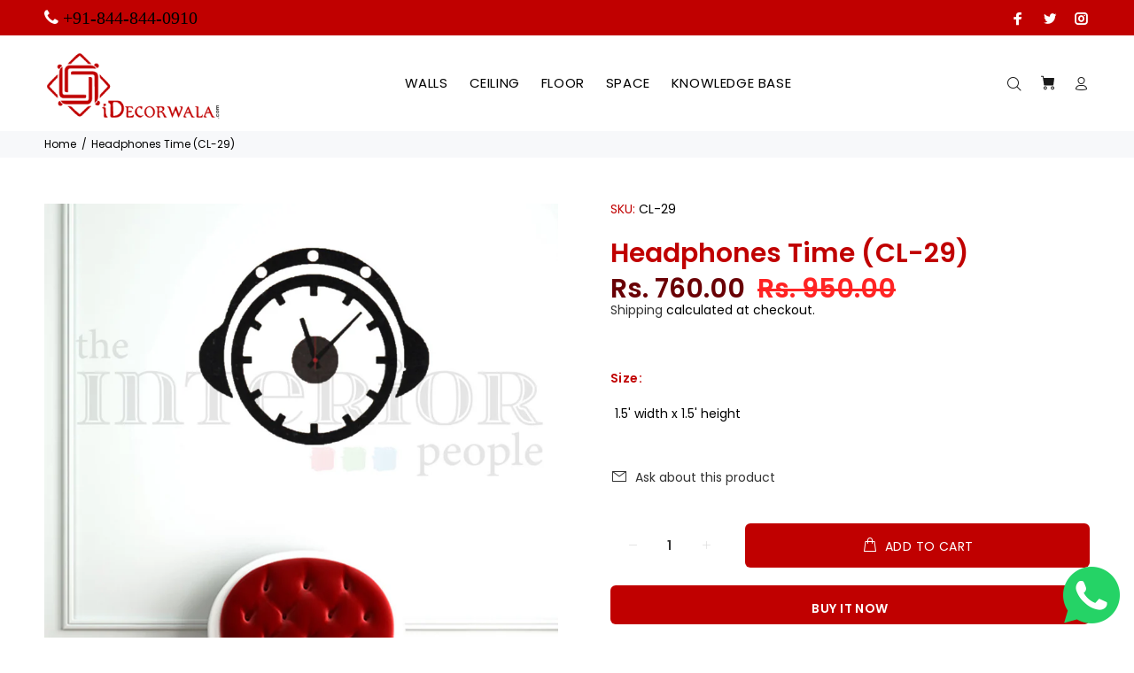

--- FILE ---
content_type: text/javascript
request_url: https://cdn.shopixai.com/s/bdc0ced25c67f9ff/loader-2020-05-13-M0SLB.js?shop=theinteriorpeople.myshopify.com
body_size: 509
content:
(function(d, s, id){
var js, fjs = d.getElementsByTagName(s)[0];
var urlParams = new URLSearchParams(window.location.search);
if (urlParams.get('spx-disable')){return;}
if (d.getElementById(id)){ return; }
js = d.createElement(s); js.id = id;
js.onload = function(){spxInit({"visualsearch":{"enabled":false,"searchFocus":true,"visibility":"mobile_desktop","showPrice":true,"resultsLimit":10,"showVendor":false,"showReview":false,"showBranding":true,"showSortBy":true,"showColorFilter":true,"showSizeFilter":true,"i18n":{"title":"VISUAL SEARCH RESULTS","different_image_text":"Use different image","overlay_text":"Search By Image","images_text":"Or, search by inspiration:","photo_lib_text":"Photo Library","take_photo_text":"Take A Photo","no_results_title":"We didn’t find visually similar items","no_results_other_options":"But you might be interested in"},"images":["https://cdn.shopixai.com/files%2Ftheinteriorpeople.myshopify.com%2F9165-IMG-20200511-WA0014.jpg","https://cdn.shopixai.com/files%2Ftheinteriorpeople.myshopify.com%2F3261-IMG-20200221-WA0033.jpg","https://cdn.shopixai.com/files%2Ftheinteriorpeople.myshopify.com%2F6697-IMG-20200511-WA0011.jpg","https://cdn.shopixai.com/files%2Ftheinteriorpeople.myshopify.com%2F4488-elledecorindia_20200511_225801_0.jpg"]},"shop":{"domain":"theinteriorpeople.myshopify.com","shopid":"bdc0ced25c67f9ff","currency":"INR","currencyFormat":"Rs. {{amount}}"}});};
js.src = "https://cdn.shopixai.com/platform/sdk.js?v=2020-05-13-M0SLB";
fjs.parentNode.insertBefore(js, fjs);
}(document, 'script', 'shopix-sdk'));
    

--- FILE ---
content_type: application/javascript
request_url: https://cdn.shopixai.com/platform/sdk.js?v=2020-05-13-M0SLB
body_size: 133369
content:
!function(t){var e={};function n(r){if(e[r])return e[r].exports;var i=e[r]={i:r,l:!1,exports:{}};return t[r].call(i.exports,i,i.exports,n),i.l=!0,i.exports}n.m=t,n.c=e,n.d=function(t,e,r){n.o(t,e)||Object.defineProperty(t,e,{configurable:!1,enumerable:!0,get:r})},n.n=function(t){var e=t&&t.__esModule?function(){return t.default}:function(){return t};return n.d(e,"a",e),e},n.o=function(t,e){return Object.prototype.hasOwnProperty.call(t,e)},n.p="/",n(n.s="NHnr")}({"+E39":function(t,e,n){t.exports=!n("S82l")(function(){return 7!=Object.defineProperty({},"a",{get:function(){return 7}}).a})},"+ZMJ":function(t,e,n){var r=n("lOnJ");t.exports=function(t,e,n){if(r(t),void 0===e)return t;switch(n){case 1:return function(n){return t.call(e,n)};case 2:return function(n,r){return t.call(e,n,r)};case 3:return function(n,r,i){return t.call(e,n,r,i)}}return function(){return t.apply(e,arguments)}}},"+tPU":function(t,e,n){n("xGkn");for(var r=n("7KvD"),i=n("hJx8"),o=n("/bQp"),a=n("dSzd")("toStringTag"),s="CSSRuleList,CSSStyleDeclaration,CSSValueList,ClientRectList,DOMRectList,DOMStringList,DOMTokenList,DataTransferItemList,FileList,HTMLAllCollection,HTMLCollection,HTMLFormElement,HTMLSelectElement,MediaList,MimeTypeArray,NamedNodeMap,NodeList,PaintRequestList,Plugin,PluginArray,SVGLengthList,SVGNumberList,SVGPathSegList,SVGPointList,SVGStringList,SVGTransformList,SourceBufferList,StyleSheetList,TextTrackCueList,TextTrackList,TouchList".split(","),c=0;c<s.length;c++){var l=s[c],u=r[l],d=u&&u.prototype;d&&!d[a]&&i(d,a,l),o[l]=o.Array}},"//Fk":function(t,e,n){t.exports={default:n("U5ju"),__esModule:!0}},"/bQp":function(t,e){t.exports={}},"/n6Q":function(t,e,n){n("zQR9"),n("+tPU"),t.exports=n("Kh4W").f("iterator")},"06OY":function(t,e,n){var r=n("3Eo+")("meta"),i=n("EqjI"),o=n("D2L2"),a=n("evD5").f,s=0,c=Object.isExtensible||function(){return!0},l=!n("S82l")(function(){return c(Object.preventExtensions({}))}),u=function(t){a(t,r,{value:{i:"O"+ ++s,w:{}}})},d=t.exports={KEY:r,NEED:!1,fastKey:function(t,e){if(!i(t))return"symbol"==typeof t?t:("string"==typeof t?"S":"P")+t;if(!o(t,r)){if(!c(t))return"F";if(!e)return"E";u(t)}return t[r].i},getWeak:function(t,e){if(!o(t,r)){if(!c(t))return!0;if(!e)return!1;u(t)}return t[r].w},onFreeze:function(t){return l&&d.NEED&&c(t)&&!o(t,r)&&u(t),t}}},"0jOE":function(t,e,n){"use strict";t.exports={Z_NO_FLUSH:0,Z_PARTIAL_FLUSH:1,Z_SYNC_FLUSH:2,Z_FULL_FLUSH:3,Z_FINISH:4,Z_BLOCK:5,Z_TREES:6,Z_OK:0,Z_STREAM_END:1,Z_NEED_DICT:2,Z_ERRNO:-1,Z_STREAM_ERROR:-2,Z_DATA_ERROR:-3,Z_BUF_ERROR:-5,Z_NO_COMPRESSION:0,Z_BEST_SPEED:1,Z_BEST_COMPRESSION:9,Z_DEFAULT_COMPRESSION:-1,Z_FILTERED:1,Z_HUFFMAN_ONLY:2,Z_RLE:3,Z_FIXED:4,Z_DEFAULT_STRATEGY:0,Z_BINARY:0,Z_TEXT:1,Z_UNKNOWN:2,Z_DEFLATED:8}},"1kS7":function(t,e){e.f=Object.getOwnPropertySymbols},"21It":function(t,e,n){"use strict";var r=n("FtD3");t.exports=function(t,e,n){var i=n.config.validateStatus;n.status&&i&&!i(n.status)?e(r("Request failed with status code "+n.status,n.config,null,n.request,n)):t(n)}},"2A+V":function(t,e,n){"use strict";t.exports={2:"need dictionary",1:"stream end",0:"","-1":"file error","-2":"stream error","-3":"data error","-4":"insufficient memory","-5":"buffer error","-6":"incompatible version"}},"2KxR":function(t,e){t.exports=function(t,e,n,r){if(!(t instanceof e)||void 0!==r&&r in t)throw TypeError(n+": incorrect invocation!");return t}},"2WCG":function(t,e,n){"use strict";var r=function(){for(var t,e=[],n=0;n<256;n++){t=n;for(var r=0;r<8;r++)t=1&t?3988292384^t>>>1:t>>>1;e[n]=t}return e}();t.exports=function(t,e,n,i){var o=r,a=i+n;t^=-1;for(var s=i;s<a;s++)t=t>>>8^o[255&(t^e[s])];return-1^t}},"3Eo+":function(t,e){var n=0,r=Math.random();t.exports=function(t){return"Symbol(".concat(void 0===t?"":t,")_",(++n+r).toString(36))}},"3It0":function(t,e,n){"use strict";var r=n("Ftrj"),i=n.n(r);n.d(e,"default",function(){return i.a});var o=n("mUoS");n.n(o)},"3fs2":function(t,e,n){var r=n("RY/4"),i=n("dSzd")("iterator"),o=n("/bQp");t.exports=n("FeBl").getIteratorMethod=function(t){if(void 0!=t)return t[i]||t["@@iterator"]||o[r(t)]}},"4mcu":function(t,e){t.exports=function(){}},"52gC":function(t,e){t.exports=function(t){if(void 0==t)throw TypeError("Can't call method on  "+t);return t}},"5QVw":function(t,e,n){t.exports={default:n("BwfY"),__esModule:!0}},"5VQ+":function(t,e,n){"use strict";var r=n("cGG2");t.exports=function(t,e){r.forEach(t,function(n,r){r!==e&&r.toUpperCase()===e.toUpperCase()&&(t[e]=n,delete t[r])})}},"6ktE":function(t,e,n){"use strict";t.exports=function(){this.text=0,this.time=0,this.xflags=0,this.os=0,this.extra=null,this.extra_len=0,this.name="",this.comment="",this.hcrc=0,this.done=!1}},"6mc5":function(t,e,n){(t.exports=n("FZ+f")(!1)).push([t.i,"\n@-webkit-keyframes vueContentPlaceholdersAnimation {\n0% {\n    -webkit-transform: translate3d(-30%, 0, 0);\n            transform: translate3d(-30%, 0, 0);\n}\n100% {\n    -webkit-transform: translate3d(100%, 0, 0);\n            transform: translate3d(100%, 0, 0);\n}\n}\n@keyframes vueContentPlaceholdersAnimation {\n0% {\n    -webkit-transform: translate3d(-30%, 0, 0);\n            transform: translate3d(-30%, 0, 0);\n}\n100% {\n    -webkit-transform: translate3d(100%, 0, 0);\n            transform: translate3d(100%, 0, 0);\n}\n}\n.vue-content-placeholders-heading {\n  display: -webkit-box;\n  display: -ms-flexbox;\n  display: flex;\n}\n[class^=\"vue-content-placeholders-\"] + .vue-content-placeholders-heading {\n    margin-top: 20px;\n}\n.vue-content-placeholders-heading__img {\n    position: relative;\n    overflow: hidden;\n    height: 15px;\n    background: #eee;\n    width: 60px;\n    height: 60px;\n    margin-right: 15px;\n}\n.vue-content-placeholders-is-rounded .vue-content-placeholders-heading__img {\n      border-radius: 6px;\n}\n.vue-content-placeholders-is-centered .vue-content-placeholders-heading__img {\n      margin-left: auto;\n      margin-right: auto;\n}\n.vue-content-placeholders-is-animated .vue-content-placeholders-heading__img::before {\n      content: '';\n      position: absolute;\n      top: 0;\n      left: 0;\n      width: 100vw;\n      max-width: 1000px;\n      height: 100%;\n      background: -webkit-gradient(linear, left top, right top, from(transparent), color-stop(15%, #e1e1e1), color-stop(30%, transparent));\n      background: linear-gradient(to right, transparent 0%, #e1e1e1 15%, transparent 30%);\n      -webkit-animation-duration: 1.5s;\n              animation-duration: 1.5s;\n      -webkit-animation-fill-mode: forwards;\n              animation-fill-mode: forwards;\n      -webkit-animation-iteration-count: infinite;\n              animation-iteration-count: infinite;\n      -webkit-animation-name: vueContentPlaceholdersAnimation;\n              animation-name: vueContentPlaceholdersAnimation;\n      -webkit-animation-timing-function: linear;\n              animation-timing-function: linear;\n}\n.vue-content-placeholders-heading__content {\n    display: -webkit-box;\n    display: -ms-flexbox;\n    display: flex;\n    -webkit-box-flex: 1;\n        -ms-flex: 1;\n            flex: 1;\n    -webkit-box-orient: vertical;\n    -webkit-box-direction: normal;\n        -ms-flex-direction: column;\n            flex-direction: column;\n    -webkit-box-pack: center;\n        -ms-flex-pack: center;\n            justify-content: center;\n}\n.vue-content-placeholders-heading__title {\n    position: relative;\n    overflow: hidden;\n    height: 15px;\n    background: #eee;\n    width: 85%;\n    margin-bottom: 10px;\n    background: #ccc;\n}\n.vue-content-placeholders-is-rounded .vue-content-placeholders-heading__title {\n      border-radius: 6px;\n}\n.vue-content-placeholders-is-centered .vue-content-placeholders-heading__title {\n      margin-left: auto;\n      margin-right: auto;\n}\n.vue-content-placeholders-is-animated .vue-content-placeholders-heading__title::before {\n      content: '';\n      position: absolute;\n      top: 0;\n      left: 0;\n      width: 100vw;\n      max-width: 1000px;\n      height: 100%;\n      background: -webkit-gradient(linear, left top, right top, from(transparent), color-stop(15%, #e1e1e1), color-stop(30%, transparent));\n      background: linear-gradient(to right, transparent 0%, #e1e1e1 15%, transparent 30%);\n      -webkit-animation-duration: 1.5s;\n              animation-duration: 1.5s;\n      -webkit-animation-fill-mode: forwards;\n              animation-fill-mode: forwards;\n      -webkit-animation-iteration-count: infinite;\n              animation-iteration-count: infinite;\n      -webkit-animation-name: vueContentPlaceholdersAnimation;\n              animation-name: vueContentPlaceholdersAnimation;\n      -webkit-animation-timing-function: linear;\n              animation-timing-function: linear;\n}\n.vue-content-placeholders-heading__subtitle {\n    position: relative;\n    overflow: hidden;\n    height: 15px;\n    background: #eee;\n    width: 90%;\n}\n.vue-content-placeholders-is-rounded .vue-content-placeholders-heading__subtitle {\n      border-radius: 6px;\n}\n.vue-content-placeholders-is-centered .vue-content-placeholders-heading__subtitle {\n      margin-left: auto;\n      margin-right: auto;\n}\n.vue-content-placeholders-is-animated .vue-content-placeholders-heading__subtitle::before {\n      content: '';\n      position: absolute;\n      top: 0;\n      left: 0;\n      width: 100vw;\n      max-width: 1000px;\n      height: 100%;\n      background: -webkit-gradient(linear, left top, right top, from(transparent), color-stop(15%, #e1e1e1), color-stop(30%, transparent));\n      background: linear-gradient(to right, transparent 0%, #e1e1e1 15%, transparent 30%);\n      -webkit-animation-duration: 1.5s;\n              animation-duration: 1.5s;\n      -webkit-animation-fill-mode: forwards;\n              animation-fill-mode: forwards;\n      -webkit-animation-iteration-count: infinite;\n              animation-iteration-count: infinite;\n      -webkit-animation-name: vueContentPlaceholdersAnimation;\n              animation-name: vueContentPlaceholdersAnimation;\n      -webkit-animation-timing-function: linear;\n              animation-timing-function: linear;\n}\n[class^=\"vue-content-placeholders-\"] + .vue-content-placeholders-text {\n  margin-top: 20px;\n}\n.vue-content-placeholders-text__line {\n  position: relative;\n  overflow: hidden;\n  height: 15px;\n  background: #eee;\n  width: 100%;\n  margin-bottom: 10px;\n}\n.vue-content-placeholders-is-rounded .vue-content-placeholders-text__line {\n    border-radius: 6px;\n}\n.vue-content-placeholders-is-centered .vue-content-placeholders-text__line {\n    margin-left: auto;\n    margin-right: auto;\n}\n.vue-content-placeholders-is-animated .vue-content-placeholders-text__line::before {\n    content: '';\n    position: absolute;\n    top: 0;\n    left: 0;\n    width: 100vw;\n    max-width: 1000px;\n    height: 100%;\n    background: -webkit-gradient(linear, left top, right top, from(transparent), color-stop(15%, #e1e1e1), color-stop(30%, transparent));\n    background: linear-gradient(to right, transparent 0%, #e1e1e1 15%, transparent 30%);\n    -webkit-animation-duration: 1.5s;\n            animation-duration: 1.5s;\n    -webkit-animation-fill-mode: forwards;\n            animation-fill-mode: forwards;\n    -webkit-animation-iteration-count: infinite;\n            animation-iteration-count: infinite;\n    -webkit-animation-name: vueContentPlaceholdersAnimation;\n            animation-name: vueContentPlaceholdersAnimation;\n    -webkit-animation-timing-function: linear;\n            animation-timing-function: linear;\n}\n.vue-content-placeholders-text__line:nth-child(4n + 1) {\n    width: 80%;\n}\n.vue-content-placeholders-text__line:nth-child(4n + 2) {\n    width: 100%;\n}\n.vue-content-placeholders-text__line:nth-child(4n + 3) {\n    width: 70%;\n}\n.vue-content-placeholders-text__line:nth-child(4n + 4) {\n    width: 85%;\n}\n.vue-content-placeholders-img {\n  position: relative;\n  overflow: hidden;\n  height: 15px;\n  background: #eee;\n  width: 100%;\n  height: 120px;\n}\n.vue-content-placeholders-is-rounded .vue-content-placeholders-img {\n    border-radius: 6px;\n}\n.vue-content-placeholders-is-centered .vue-content-placeholders-img {\n    margin-left: auto;\n    margin-right: auto;\n}\n.vue-content-placeholders-is-animated .vue-content-placeholders-img::before {\n    content: '';\n    position: absolute;\n    top: 0;\n    left: 0;\n    width: 100vw;\n    max-width: 1000px;\n    height: 100%;\n    background: -webkit-gradient(linear, left top, right top, from(transparent), color-stop(15%, #e1e1e1), color-stop(30%, transparent));\n    background: linear-gradient(to right, transparent 0%, #e1e1e1 15%, transparent 30%);\n    -webkit-animation-duration: 1.5s;\n            animation-duration: 1.5s;\n    -webkit-animation-fill-mode: forwards;\n            animation-fill-mode: forwards;\n    -webkit-animation-iteration-count: infinite;\n            animation-iteration-count: infinite;\n    -webkit-animation-name: vueContentPlaceholdersAnimation;\n            animation-name: vueContentPlaceholdersAnimation;\n    -webkit-animation-timing-function: linear;\n            animation-timing-function: linear;\n}\n[class^=\"vue-content-placeholders-\"] + .vue-content-placeholders-img {\n    margin-top: 20px;\n}\n",""])},"7+uW":function(t,e,n){"use strict";(function(t){
/*!
 * Vue.js v2.5.17
 * (c) 2014-2018 Evan You
 * Released under the MIT License.
 */
var n=Object.freeze({});function r(t){return void 0===t||null===t}function i(t){return void 0!==t&&null!==t}function o(t){return!0===t}function a(t){return"string"==typeof t||"number"==typeof t||"symbol"==typeof t||"boolean"==typeof t}function s(t){return null!==t&&"object"==typeof t}var c=Object.prototype.toString;function l(t){return"[object Object]"===c.call(t)}function u(t){return"[object RegExp]"===c.call(t)}function d(t){var e=parseFloat(String(t));return e>=0&&Math.floor(e)===e&&isFinite(t)}function p(t){return null==t?"":"object"==typeof t?JSON.stringify(t,null,2):String(t)}function f(t){var e=parseFloat(t);return isNaN(e)?t:e}function A(t,e){for(var n=Object.create(null),r=t.split(","),i=0;i<r.length;i++)n[r[i]]=!0;return e?function(t){return n[t.toLowerCase()]}:function(t){return n[t]}}var h=A("slot,component",!0),m=A("key,ref,slot,slot-scope,is");function v(t,e){if(t.length){var n=t.indexOf(e);if(n>-1)return t.splice(n,1)}}var g=Object.prototype.hasOwnProperty;function x(t,e){return g.call(t,e)}function y(t){var e=Object.create(null);return function(n){return e[n]||(e[n]=t(n))}}var b=/-(\w)/g,w=y(function(t){return t.replace(b,function(t,e){return e?e.toUpperCase():""})}),_=y(function(t){return t.charAt(0).toUpperCase()+t.slice(1)}),k=/\B([A-Z])/g,M=y(function(t){return t.replace(k,"-$1").toLowerCase()});var C=Function.prototype.bind?function(t,e){return t.bind(e)}:function(t,e){function n(n){var r=arguments.length;return r?r>1?t.apply(e,arguments):t.call(e,n):t.call(e)}return n._length=t.length,n};function E(t,e){e=e||0;for(var n=t.length-e,r=new Array(n);n--;)r[n]=t[n+e];return r}function I(t,e){for(var n in e)t[n]=e[n];return t}function T(t){for(var e={},n=0;n<t.length;n++)t[n]&&I(e,t[n]);return e}function O(t,e,n){}var S=function(t,e,n){return!1},j=function(t){return t};function N(t,e){if(t===e)return!0;var n=s(t),r=s(e);if(!n||!r)return!n&&!r&&String(t)===String(e);try{var i=Array.isArray(t),o=Array.isArray(e);if(i&&o)return t.length===e.length&&t.every(function(t,n){return N(t,e[n])});if(i||o)return!1;var a=Object.keys(t),c=Object.keys(e);return a.length===c.length&&a.every(function(n){return N(t[n],e[n])})}catch(t){return!1}}function D(t,e){for(var n=0;n<t.length;n++)if(N(t[n],e))return n;return-1}function B(t){var e=!1;return function(){e||(e=!0,t.apply(this,arguments))}}var L="data-server-rendered",z=["component","directive","filter"],Q=["beforeCreate","created","beforeMount","mounted","beforeUpdate","updated","beforeDestroy","destroyed","activated","deactivated","errorCaptured"],P={optionMergeStrategies:Object.create(null),silent:!1,productionTip:!1,devtools:!1,performance:!1,errorHandler:null,warnHandler:null,ignoredElements:[],keyCodes:Object.create(null),isReservedTag:S,isReservedAttr:S,isUnknownElement:S,getTagNamespace:O,parsePlatformTagName:j,mustUseProp:S,_lifecycleHooks:Q};function R(t){var e=(t+"").charCodeAt(0);return 36===e||95===e}function U(t,e,n,r){Object.defineProperty(t,e,{value:n,enumerable:!!r,writable:!0,configurable:!0})}var G=/[^\w.$]/;var Y,F="__proto__"in{},H="undefined"!=typeof window,$="undefined"!=typeof WXEnvironment&&!!WXEnvironment.platform,V=$&&WXEnvironment.platform.toLowerCase(),W=H&&window.navigator.userAgent.toLowerCase(),Z=W&&/msie|trident/.test(W),X=W&&W.indexOf("msie 9.0")>0,q=W&&W.indexOf("edge/")>0,J=(W&&W.indexOf("android"),W&&/iphone|ipad|ipod|ios/.test(W)||"ios"===V),K=(W&&/chrome\/\d+/.test(W),{}.watch),tt=!1;if(H)try{var et={};Object.defineProperty(et,"passive",{get:function(){tt=!0}}),window.addEventListener("test-passive",null,et)}catch(t){}var nt=function(){return void 0===Y&&(Y=!H&&!$&&void 0!==t&&"server"===t.process.env.VUE_ENV),Y},rt=H&&window.__VUE_DEVTOOLS_GLOBAL_HOOK__;function it(t){return"function"==typeof t&&/native code/.test(t.toString())}var ot,at="undefined"!=typeof Symbol&&it(Symbol)&&"undefined"!=typeof Reflect&&it(Reflect.ownKeys);ot="undefined"!=typeof Set&&it(Set)?Set:function(){function t(){this.set=Object.create(null)}return t.prototype.has=function(t){return!0===this.set[t]},t.prototype.add=function(t){this.set[t]=!0},t.prototype.clear=function(){this.set=Object.create(null)},t}();var st=O,ct=0,lt=function(){this.id=ct++,this.subs=[]};lt.prototype.addSub=function(t){this.subs.push(t)},lt.prototype.removeSub=function(t){v(this.subs,t)},lt.prototype.depend=function(){lt.target&&lt.target.addDep(this)},lt.prototype.notify=function(){for(var t=this.subs.slice(),e=0,n=t.length;e<n;e++)t[e].update()},lt.target=null;var ut=[];function dt(t){lt.target&&ut.push(lt.target),lt.target=t}function pt(){lt.target=ut.pop()}var ft=function(t,e,n,r,i,o,a,s){this.tag=t,this.data=e,this.children=n,this.text=r,this.elm=i,this.ns=void 0,this.context=o,this.fnContext=void 0,this.fnOptions=void 0,this.fnScopeId=void 0,this.key=e&&e.key,this.componentOptions=a,this.componentInstance=void 0,this.parent=void 0,this.raw=!1,this.isStatic=!1,this.isRootInsert=!0,this.isComment=!1,this.isCloned=!1,this.isOnce=!1,this.asyncFactory=s,this.asyncMeta=void 0,this.isAsyncPlaceholder=!1},At={child:{configurable:!0}};At.child.get=function(){return this.componentInstance},Object.defineProperties(ft.prototype,At);var ht=function(t){void 0===t&&(t="");var e=new ft;return e.text=t,e.isComment=!0,e};function mt(t){return new ft(void 0,void 0,void 0,String(t))}function vt(t){var e=new ft(t.tag,t.data,t.children,t.text,t.elm,t.context,t.componentOptions,t.asyncFactory);return e.ns=t.ns,e.isStatic=t.isStatic,e.key=t.key,e.isComment=t.isComment,e.fnContext=t.fnContext,e.fnOptions=t.fnOptions,e.fnScopeId=t.fnScopeId,e.isCloned=!0,e}var gt=Array.prototype,xt=Object.create(gt);["push","pop","shift","unshift","splice","sort","reverse"].forEach(function(t){var e=gt[t];U(xt,t,function(){for(var n=[],r=arguments.length;r--;)n[r]=arguments[r];var i,o=e.apply(this,n),a=this.__ob__;switch(t){case"push":case"unshift":i=n;break;case"splice":i=n.slice(2)}return i&&a.observeArray(i),a.dep.notify(),o})});var yt=Object.getOwnPropertyNames(xt),bt=!0;function wt(t){bt=t}var _t=function(t){(this.value=t,this.dep=new lt,this.vmCount=0,U(t,"__ob__",this),Array.isArray(t))?((F?kt:Mt)(t,xt,yt),this.observeArray(t)):this.walk(t)};function kt(t,e,n){t.__proto__=e}function Mt(t,e,n){for(var r=0,i=n.length;r<i;r++){var o=n[r];U(t,o,e[o])}}function Ct(t,e){var n;if(s(t)&&!(t instanceof ft))return x(t,"__ob__")&&t.__ob__ instanceof _t?n=t.__ob__:bt&&!nt()&&(Array.isArray(t)||l(t))&&Object.isExtensible(t)&&!t._isVue&&(n=new _t(t)),e&&n&&n.vmCount++,n}function Et(t,e,n,r,i){var o=new lt,a=Object.getOwnPropertyDescriptor(t,e);if(!a||!1!==a.configurable){var s=a&&a.get;s||2!==arguments.length||(n=t[e]);var c=a&&a.set,l=!i&&Ct(n);Object.defineProperty(t,e,{enumerable:!0,configurable:!0,get:function(){var e=s?s.call(t):n;return lt.target&&(o.depend(),l&&(l.dep.depend(),Array.isArray(e)&&function t(e){for(var n=void 0,r=0,i=e.length;r<i;r++)(n=e[r])&&n.__ob__&&n.__ob__.dep.depend(),Array.isArray(n)&&t(n)}(e))),e},set:function(e){var r=s?s.call(t):n;e===r||e!=e&&r!=r||(c?c.call(t,e):n=e,l=!i&&Ct(e),o.notify())}})}}function It(t,e,n){if(Array.isArray(t)&&d(e))return t.length=Math.max(t.length,e),t.splice(e,1,n),n;if(e in t&&!(e in Object.prototype))return t[e]=n,n;var r=t.__ob__;return t._isVue||r&&r.vmCount?n:r?(Et(r.value,e,n),r.dep.notify(),n):(t[e]=n,n)}function Tt(t,e){if(Array.isArray(t)&&d(e))t.splice(e,1);else{var n=t.__ob__;t._isVue||n&&n.vmCount||x(t,e)&&(delete t[e],n&&n.dep.notify())}}_t.prototype.walk=function(t){for(var e=Object.keys(t),n=0;n<e.length;n++)Et(t,e[n])},_t.prototype.observeArray=function(t){for(var e=0,n=t.length;e<n;e++)Ct(t[e])};var Ot=P.optionMergeStrategies;function St(t,e){if(!e)return t;for(var n,r,i,o=Object.keys(e),a=0;a<o.length;a++)r=t[n=o[a]],i=e[n],x(t,n)?l(r)&&l(i)&&St(r,i):It(t,n,i);return t}function jt(t,e,n){return n?function(){var r="function"==typeof e?e.call(n,n):e,i="function"==typeof t?t.call(n,n):t;return r?St(r,i):i}:e?t?function(){return St("function"==typeof e?e.call(this,this):e,"function"==typeof t?t.call(this,this):t)}:e:t}function Nt(t,e){return e?t?t.concat(e):Array.isArray(e)?e:[e]:t}function Dt(t,e,n,r){var i=Object.create(t||null);return e?I(i,e):i}Ot.data=function(t,e,n){return n?jt(t,e,n):e&&"function"!=typeof e?t:jt(t,e)},Q.forEach(function(t){Ot[t]=Nt}),z.forEach(function(t){Ot[t+"s"]=Dt}),Ot.watch=function(t,e,n,r){if(t===K&&(t=void 0),e===K&&(e=void 0),!e)return Object.create(t||null);if(!t)return e;var i={};for(var o in I(i,t),e){var a=i[o],s=e[o];a&&!Array.isArray(a)&&(a=[a]),i[o]=a?a.concat(s):Array.isArray(s)?s:[s]}return i},Ot.props=Ot.methods=Ot.inject=Ot.computed=function(t,e,n,r){if(!t)return e;var i=Object.create(null);return I(i,t),e&&I(i,e),i},Ot.provide=jt;var Bt=function(t,e){return void 0===e?t:e};function Lt(t,e,n){"function"==typeof e&&(e=e.options),function(t,e){var n=t.props;if(n){var r,i,o={};if(Array.isArray(n))for(r=n.length;r--;)"string"==typeof(i=n[r])&&(o[w(i)]={type:null});else if(l(n))for(var a in n)i=n[a],o[w(a)]=l(i)?i:{type:i};t.props=o}}(e),function(t,e){var n=t.inject;if(n){var r=t.inject={};if(Array.isArray(n))for(var i=0;i<n.length;i++)r[n[i]]={from:n[i]};else if(l(n))for(var o in n){var a=n[o];r[o]=l(a)?I({from:o},a):{from:a}}}}(e),function(t){var e=t.directives;if(e)for(var n in e){var r=e[n];"function"==typeof r&&(e[n]={bind:r,update:r})}}(e);var r=e.extends;if(r&&(t=Lt(t,r,n)),e.mixins)for(var i=0,o=e.mixins.length;i<o;i++)t=Lt(t,e.mixins[i],n);var a,s={};for(a in t)c(a);for(a in e)x(t,a)||c(a);function c(r){var i=Ot[r]||Bt;s[r]=i(t[r],e[r],n,r)}return s}function zt(t,e,n,r){if("string"==typeof n){var i=t[e];if(x(i,n))return i[n];var o=w(n);if(x(i,o))return i[o];var a=_(o);return x(i,a)?i[a]:i[n]||i[o]||i[a]}}function Qt(t,e,n,r){var i=e[t],o=!x(n,t),a=n[t],s=Ut(Boolean,i.type);if(s>-1)if(o&&!x(i,"default"))a=!1;else if(""===a||a===M(t)){var c=Ut(String,i.type);(c<0||s<c)&&(a=!0)}if(void 0===a){a=function(t,e,n){if(!x(e,"default"))return;var r=e.default;0;if(t&&t.$options.propsData&&void 0===t.$options.propsData[n]&&void 0!==t._props[n])return t._props[n];return"function"==typeof r&&"Function"!==Pt(e.type)?r.call(t):r}(r,i,t);var l=bt;wt(!0),Ct(a),wt(l)}return a}function Pt(t){var e=t&&t.toString().match(/^\s*function (\w+)/);return e?e[1]:""}function Rt(t,e){return Pt(t)===Pt(e)}function Ut(t,e){if(!Array.isArray(e))return Rt(e,t)?0:-1;for(var n=0,r=e.length;n<r;n++)if(Rt(e[n],t))return n;return-1}function Gt(t,e,n){if(e)for(var r=e;r=r.$parent;){var i=r.$options.errorCaptured;if(i)for(var o=0;o<i.length;o++)try{if(!1===i[o].call(r,t,e,n))return}catch(t){Yt(t,r,"errorCaptured hook")}}Yt(t,e,n)}function Yt(t,e,n){if(P.errorHandler)try{return P.errorHandler.call(null,t,e,n)}catch(t){Ft(t,null,"config.errorHandler")}Ft(t,e,n)}function Ft(t,e,n){if(!H&&!$||"undefined"==typeof console)throw t;console.error(t)}var Ht,$t,Vt=[],Wt=!1;function Zt(){Wt=!1;var t=Vt.slice(0);Vt.length=0;for(var e=0;e<t.length;e++)t[e]()}var Xt=!1;if("undefined"!=typeof setImmediate&&it(setImmediate))$t=function(){setImmediate(Zt)};else if("undefined"==typeof MessageChannel||!it(MessageChannel)&&"[object MessageChannelConstructor]"!==MessageChannel.toString())$t=function(){setTimeout(Zt,0)};else{var qt=new MessageChannel,Jt=qt.port2;qt.port1.onmessage=Zt,$t=function(){Jt.postMessage(1)}}if("undefined"!=typeof Promise&&it(Promise)){var Kt=Promise.resolve();Ht=function(){Kt.then(Zt),J&&setTimeout(O)}}else Ht=$t;function te(t,e){var n;if(Vt.push(function(){if(t)try{t.call(e)}catch(t){Gt(t,e,"nextTick")}else n&&n(e)}),Wt||(Wt=!0,Xt?$t():Ht()),!t&&"undefined"!=typeof Promise)return new Promise(function(t){n=t})}var ee=new ot;function ne(t){!function t(e,n){var r,i;var o=Array.isArray(e);if(!o&&!s(e)||Object.isFrozen(e)||e instanceof ft)return;if(e.__ob__){var a=e.__ob__.dep.id;if(n.has(a))return;n.add(a)}if(o)for(r=e.length;r--;)t(e[r],n);else for(i=Object.keys(e),r=i.length;r--;)t(e[i[r]],n)}(t,ee),ee.clear()}var re,ie=y(function(t){var e="&"===t.charAt(0),n="~"===(t=e?t.slice(1):t).charAt(0),r="!"===(t=n?t.slice(1):t).charAt(0);return{name:t=r?t.slice(1):t,once:n,capture:r,passive:e}});function oe(t){function e(){var t=arguments,n=e.fns;if(!Array.isArray(n))return n.apply(null,arguments);for(var r=n.slice(),i=0;i<r.length;i++)r[i].apply(null,t)}return e.fns=t,e}function ae(t,e,n,i,o){var a,s,c,l;for(a in t)s=t[a],c=e[a],l=ie(a),r(s)||(r(c)?(r(s.fns)&&(s=t[a]=oe(s)),n(l.name,s,l.once,l.capture,l.passive,l.params)):s!==c&&(c.fns=s,t[a]=c));for(a in e)r(t[a])&&i((l=ie(a)).name,e[a],l.capture)}function se(t,e,n){var a;t instanceof ft&&(t=t.data.hook||(t.data.hook={}));var s=t[e];function c(){n.apply(this,arguments),v(a.fns,c)}r(s)?a=oe([c]):i(s.fns)&&o(s.merged)?(a=s).fns.push(c):a=oe([s,c]),a.merged=!0,t[e]=a}function ce(t,e,n,r,o){if(i(e)){if(x(e,n))return t[n]=e[n],o||delete e[n],!0;if(x(e,r))return t[n]=e[r],o||delete e[r],!0}return!1}function le(t){return a(t)?[mt(t)]:Array.isArray(t)?function t(e,n){var s=[];var c,l,u,d;for(c=0;c<e.length;c++)r(l=e[c])||"boolean"==typeof l||(u=s.length-1,d=s[u],Array.isArray(l)?l.length>0&&(ue((l=t(l,(n||"")+"_"+c))[0])&&ue(d)&&(s[u]=mt(d.text+l[0].text),l.shift()),s.push.apply(s,l)):a(l)?ue(d)?s[u]=mt(d.text+l):""!==l&&s.push(mt(l)):ue(l)&&ue(d)?s[u]=mt(d.text+l.text):(o(e._isVList)&&i(l.tag)&&r(l.key)&&i(n)&&(l.key="__vlist"+n+"_"+c+"__"),s.push(l)));return s}(t):void 0}function ue(t){return i(t)&&i(t.text)&&!1===t.isComment}function de(t,e){return(t.__esModule||at&&"Module"===t[Symbol.toStringTag])&&(t=t.default),s(t)?e.extend(t):t}function pe(t){return t.isComment&&t.asyncFactory}function fe(t){if(Array.isArray(t))for(var e=0;e<t.length;e++){var n=t[e];if(i(n)&&(i(n.componentOptions)||pe(n)))return n}}function Ae(t,e,n){n?re.$once(t,e):re.$on(t,e)}function he(t,e){re.$off(t,e)}function me(t,e,n){re=t,ae(e,n||{},Ae,he),re=void 0}function ve(t,e){var n={};if(!t)return n;for(var r=0,i=t.length;r<i;r++){var o=t[r],a=o.data;if(a&&a.attrs&&a.attrs.slot&&delete a.attrs.slot,o.context!==e&&o.fnContext!==e||!a||null==a.slot)(n.default||(n.default=[])).push(o);else{var s=a.slot,c=n[s]||(n[s]=[]);"template"===o.tag?c.push.apply(c,o.children||[]):c.push(o)}}for(var l in n)n[l].every(ge)&&delete n[l];return n}function ge(t){return t.isComment&&!t.asyncFactory||" "===t.text}function xe(t,e){e=e||{};for(var n=0;n<t.length;n++)Array.isArray(t[n])?xe(t[n],e):e[t[n].key]=t[n].fn;return e}var ye=null;function be(t){for(;t&&(t=t.$parent);)if(t._inactive)return!0;return!1}function we(t,e){if(e){if(t._directInactive=!1,be(t))return}else if(t._directInactive)return;if(t._inactive||null===t._inactive){t._inactive=!1;for(var n=0;n<t.$children.length;n++)we(t.$children[n]);_e(t,"activated")}}function _e(t,e){dt();var n=t.$options[e];if(n)for(var r=0,i=n.length;r<i;r++)try{n[r].call(t)}catch(n){Gt(n,t,e+" hook")}t._hasHookEvent&&t.$emit("hook:"+e),pt()}var ke=[],Me=[],Ce={},Ee=!1,Ie=!1,Te=0;function Oe(){var t,e;for(Ie=!0,ke.sort(function(t,e){return t.id-e.id}),Te=0;Te<ke.length;Te++)e=(t=ke[Te]).id,Ce[e]=null,t.run();var n=Me.slice(),r=ke.slice();Te=ke.length=Me.length=0,Ce={},Ee=Ie=!1,function(t){for(var e=0;e<t.length;e++)t[e]._inactive=!0,we(t[e],!0)}(n),function(t){var e=t.length;for(;e--;){var n=t[e],r=n.vm;r._watcher===n&&r._isMounted&&_e(r,"updated")}}(r),rt&&P.devtools&&rt.emit("flush")}var Se=0,je=function(t,e,n,r,i){this.vm=t,i&&(t._watcher=this),t._watchers.push(this),r?(this.deep=!!r.deep,this.user=!!r.user,this.lazy=!!r.lazy,this.sync=!!r.sync):this.deep=this.user=this.lazy=this.sync=!1,this.cb=n,this.id=++Se,this.active=!0,this.dirty=this.lazy,this.deps=[],this.newDeps=[],this.depIds=new ot,this.newDepIds=new ot,this.expression="","function"==typeof e?this.getter=e:(this.getter=function(t){if(!G.test(t)){var e=t.split(".");return function(t){for(var n=0;n<e.length;n++){if(!t)return;t=t[e[n]]}return t}}}(e),this.getter||(this.getter=function(){})),this.value=this.lazy?void 0:this.get()};je.prototype.get=function(){var t;dt(this);var e=this.vm;try{t=this.getter.call(e,e)}catch(t){if(!this.user)throw t;Gt(t,e,'getter for watcher "'+this.expression+'"')}finally{this.deep&&ne(t),pt(),this.cleanupDeps()}return t},je.prototype.addDep=function(t){var e=t.id;this.newDepIds.has(e)||(this.newDepIds.add(e),this.newDeps.push(t),this.depIds.has(e)||t.addSub(this))},je.prototype.cleanupDeps=function(){for(var t=this.deps.length;t--;){var e=this.deps[t];this.newDepIds.has(e.id)||e.removeSub(this)}var n=this.depIds;this.depIds=this.newDepIds,this.newDepIds=n,this.newDepIds.clear(),n=this.deps,this.deps=this.newDeps,this.newDeps=n,this.newDeps.length=0},je.prototype.update=function(){this.lazy?this.dirty=!0:this.sync?this.run():function(t){var e=t.id;if(null==Ce[e]){if(Ce[e]=!0,Ie){for(var n=ke.length-1;n>Te&&ke[n].id>t.id;)n--;ke.splice(n+1,0,t)}else ke.push(t);Ee||(Ee=!0,te(Oe))}}(this)},je.prototype.run=function(){if(this.active){var t=this.get();if(t!==this.value||s(t)||this.deep){var e=this.value;if(this.value=t,this.user)try{this.cb.call(this.vm,t,e)}catch(t){Gt(t,this.vm,'callback for watcher "'+this.expression+'"')}else this.cb.call(this.vm,t,e)}}},je.prototype.evaluate=function(){this.value=this.get(),this.dirty=!1},je.prototype.depend=function(){for(var t=this.deps.length;t--;)this.deps[t].depend()},je.prototype.teardown=function(){if(this.active){this.vm._isBeingDestroyed||v(this.vm._watchers,this);for(var t=this.deps.length;t--;)this.deps[t].removeSub(this);this.active=!1}};var Ne={enumerable:!0,configurable:!0,get:O,set:O};function De(t,e,n){Ne.get=function(){return this[e][n]},Ne.set=function(t){this[e][n]=t},Object.defineProperty(t,n,Ne)}function Be(t){t._watchers=[];var e=t.$options;e.props&&function(t,e){var n=t.$options.propsData||{},r=t._props={},i=t.$options._propKeys=[];t.$parent&&wt(!1);var o=function(o){i.push(o);var a=Qt(o,e,n,t);Et(r,o,a),o in t||De(t,"_props",o)};for(var a in e)o(a);wt(!0)}(t,e.props),e.methods&&function(t,e){t.$options.props;for(var n in e)t[n]=null==e[n]?O:C(e[n],t)}(t,e.methods),e.data?function(t){var e=t.$options.data;l(e=t._data="function"==typeof e?function(t,e){dt();try{return t.call(e,e)}catch(t){return Gt(t,e,"data()"),{}}finally{pt()}}(e,t):e||{})||(e={});var n=Object.keys(e),r=t.$options.props,i=(t.$options.methods,n.length);for(;i--;){var o=n[i];0,r&&x(r,o)||R(o)||De(t,"_data",o)}Ct(e,!0)}(t):Ct(t._data={},!0),e.computed&&function(t,e){var n=t._computedWatchers=Object.create(null),r=nt();for(var i in e){var o=e[i],a="function"==typeof o?o:o.get;0,r||(n[i]=new je(t,a||O,O,Le)),i in t||ze(t,i,o)}}(t,e.computed),e.watch&&e.watch!==K&&function(t,e){for(var n in e){var r=e[n];if(Array.isArray(r))for(var i=0;i<r.length;i++)Pe(t,n,r[i]);else Pe(t,n,r)}}(t,e.watch)}var Le={lazy:!0};function ze(t,e,n){var r=!nt();"function"==typeof n?(Ne.get=r?Qe(e):n,Ne.set=O):(Ne.get=n.get?r&&!1!==n.cache?Qe(e):n.get:O,Ne.set=n.set?n.set:O),Object.defineProperty(t,e,Ne)}function Qe(t){return function(){var e=this._computedWatchers&&this._computedWatchers[t];if(e)return e.dirty&&e.evaluate(),lt.target&&e.depend(),e.value}}function Pe(t,e,n,r){return l(n)&&(r=n,n=n.handler),"string"==typeof n&&(n=t[n]),t.$watch(e,n,r)}function Re(t,e){if(t){for(var n=Object.create(null),r=at?Reflect.ownKeys(t).filter(function(e){return Object.getOwnPropertyDescriptor(t,e).enumerable}):Object.keys(t),i=0;i<r.length;i++){for(var o=r[i],a=t[o].from,s=e;s;){if(s._provided&&x(s._provided,a)){n[o]=s._provided[a];break}s=s.$parent}if(!s)if("default"in t[o]){var c=t[o].default;n[o]="function"==typeof c?c.call(e):c}else 0}return n}}function Ue(t,e){var n,r,o,a,c;if(Array.isArray(t)||"string"==typeof t)for(n=new Array(t.length),r=0,o=t.length;r<o;r++)n[r]=e(t[r],r);else if("number"==typeof t)for(n=new Array(t),r=0;r<t;r++)n[r]=e(r+1,r);else if(s(t))for(a=Object.keys(t),n=new Array(a.length),r=0,o=a.length;r<o;r++)c=a[r],n[r]=e(t[c],c,r);return i(n)&&(n._isVList=!0),n}function Ge(t,e,n,r){var i,o=this.$scopedSlots[t];if(o)n=n||{},r&&(n=I(I({},r),n)),i=o(n)||e;else{var a=this.$slots[t];a&&(a._rendered=!0),i=a||e}var s=n&&n.slot;return s?this.$createElement("template",{slot:s},i):i}function Ye(t){return zt(this.$options,"filters",t)||j}function Fe(t,e){return Array.isArray(t)?-1===t.indexOf(e):t!==e}function He(t,e,n,r,i){var o=P.keyCodes[e]||n;return i&&r&&!P.keyCodes[e]?Fe(i,r):o?Fe(o,t):r?M(r)!==e:void 0}function $e(t,e,n,r,i){if(n)if(s(n)){var o;Array.isArray(n)&&(n=T(n));var a=function(a){if("class"===a||"style"===a||m(a))o=t;else{var s=t.attrs&&t.attrs.type;o=r||P.mustUseProp(e,s,a)?t.domProps||(t.domProps={}):t.attrs||(t.attrs={})}a in o||(o[a]=n[a],i&&((t.on||(t.on={}))["update:"+a]=function(t){n[a]=t}))};for(var c in n)a(c)}else;return t}function Ve(t,e){var n=this._staticTrees||(this._staticTrees=[]),r=n[t];return r&&!e?r:(Ze(r=n[t]=this.$options.staticRenderFns[t].call(this._renderProxy,null,this),"__static__"+t,!1),r)}function We(t,e,n){return Ze(t,"__once__"+e+(n?"_"+n:""),!0),t}function Ze(t,e,n){if(Array.isArray(t))for(var r=0;r<t.length;r++)t[r]&&"string"!=typeof t[r]&&Xe(t[r],e+"_"+r,n);else Xe(t,e,n)}function Xe(t,e,n){t.isStatic=!0,t.key=e,t.isOnce=n}function qe(t,e){if(e)if(l(e)){var n=t.on=t.on?I({},t.on):{};for(var r in e){var i=n[r],o=e[r];n[r]=i?[].concat(i,o):o}}else;return t}function Je(t){t._o=We,t._n=f,t._s=p,t._l=Ue,t._t=Ge,t._q=N,t._i=D,t._m=Ve,t._f=Ye,t._k=He,t._b=$e,t._v=mt,t._e=ht,t._u=xe,t._g=qe}function Ke(t,e,r,i,a){var s,c=a.options;x(i,"_uid")?(s=Object.create(i))._original=i:(s=i,i=i._original);var l=o(c._compiled),u=!l;this.data=t,this.props=e,this.children=r,this.parent=i,this.listeners=t.on||n,this.injections=Re(c.inject,i),this.slots=function(){return ve(r,i)},l&&(this.$options=c,this.$slots=this.slots(),this.$scopedSlots=t.scopedSlots||n),c._scopeId?this._c=function(t,e,n,r){var o=cn(s,t,e,n,r,u);return o&&!Array.isArray(o)&&(o.fnScopeId=c._scopeId,o.fnContext=i),o}:this._c=function(t,e,n,r){return cn(s,t,e,n,r,u)}}function tn(t,e,n,r){var i=vt(t);return i.fnContext=n,i.fnOptions=r,e.slot&&((i.data||(i.data={})).slot=e.slot),i}function en(t,e){for(var n in e)t[w(n)]=e[n]}Je(Ke.prototype);var nn={init:function(t,e,n,r){if(t.componentInstance&&!t.componentInstance._isDestroyed&&t.data.keepAlive){var o=t;nn.prepatch(o,o)}else{(t.componentInstance=function(t,e,n,r){var o={_isComponent:!0,parent:e,_parentVnode:t,_parentElm:n||null,_refElm:r||null},a=t.data.inlineTemplate;i(a)&&(o.render=a.render,o.staticRenderFns=a.staticRenderFns);return new t.componentOptions.Ctor(o)}(t,ye,n,r)).$mount(e?t.elm:void 0,e)}},prepatch:function(t,e){var r=e.componentOptions;!function(t,e,r,i,o){var a=!!(o||t.$options._renderChildren||i.data.scopedSlots||t.$scopedSlots!==n);if(t.$options._parentVnode=i,t.$vnode=i,t._vnode&&(t._vnode.parent=i),t.$options._renderChildren=o,t.$attrs=i.data.attrs||n,t.$listeners=r||n,e&&t.$options.props){wt(!1);for(var s=t._props,c=t.$options._propKeys||[],l=0;l<c.length;l++){var u=c[l],d=t.$options.props;s[u]=Qt(u,d,e,t)}wt(!0),t.$options.propsData=e}r=r||n;var p=t.$options._parentListeners;t.$options._parentListeners=r,me(t,r,p),a&&(t.$slots=ve(o,i.context),t.$forceUpdate())}(e.componentInstance=t.componentInstance,r.propsData,r.listeners,e,r.children)},insert:function(t){var e,n=t.context,r=t.componentInstance;r._isMounted||(r._isMounted=!0,_e(r,"mounted")),t.data.keepAlive&&(n._isMounted?((e=r)._inactive=!1,Me.push(e)):we(r,!0))},destroy:function(t){var e=t.componentInstance;e._isDestroyed||(t.data.keepAlive?function t(e,n){if(!(n&&(e._directInactive=!0,be(e))||e._inactive)){e._inactive=!0;for(var r=0;r<e.$children.length;r++)t(e.$children[r]);_e(e,"deactivated")}}(e,!0):e.$destroy())}},rn=Object.keys(nn);function on(t,e,a,c,l){if(!r(t)){var u=a.$options._base;if(s(t)&&(t=u.extend(t)),"function"==typeof t){var d;if(r(t.cid)&&void 0===(t=function(t,e,n){if(o(t.error)&&i(t.errorComp))return t.errorComp;if(i(t.resolved))return t.resolved;if(o(t.loading)&&i(t.loadingComp))return t.loadingComp;if(!i(t.contexts)){var a=t.contexts=[n],c=!0,l=function(){for(var t=0,e=a.length;t<e;t++)a[t].$forceUpdate()},u=B(function(n){t.resolved=de(n,e),c||l()}),d=B(function(e){i(t.errorComp)&&(t.error=!0,l())}),p=t(u,d);return s(p)&&("function"==typeof p.then?r(t.resolved)&&p.then(u,d):i(p.component)&&"function"==typeof p.component.then&&(p.component.then(u,d),i(p.error)&&(t.errorComp=de(p.error,e)),i(p.loading)&&(t.loadingComp=de(p.loading,e),0===p.delay?t.loading=!0:setTimeout(function(){r(t.resolved)&&r(t.error)&&(t.loading=!0,l())},p.delay||200)),i(p.timeout)&&setTimeout(function(){r(t.resolved)&&d(null)},p.timeout))),c=!1,t.loading?t.loadingComp:t.resolved}t.contexts.push(n)}(d=t,u,a)))return function(t,e,n,r,i){var o=ht();return o.asyncFactory=t,o.asyncMeta={data:e,context:n,children:r,tag:i},o}(d,e,a,c,l);e=e||{},un(t),i(e.model)&&function(t,e){var n=t.model&&t.model.prop||"value",r=t.model&&t.model.event||"input";(e.props||(e.props={}))[n]=e.model.value;var o=e.on||(e.on={});i(o[r])?o[r]=[e.model.callback].concat(o[r]):o[r]=e.model.callback}(t.options,e);var p=function(t,e,n){var o=e.options.props;if(!r(o)){var a={},s=t.attrs,c=t.props;if(i(s)||i(c))for(var l in o){var u=M(l);ce(a,c,l,u,!0)||ce(a,s,l,u,!1)}return a}}(e,t);if(o(t.options.functional))return function(t,e,r,o,a){var s=t.options,c={},l=s.props;if(i(l))for(var u in l)c[u]=Qt(u,l,e||n);else i(r.attrs)&&en(c,r.attrs),i(r.props)&&en(c,r.props);var d=new Ke(r,c,a,o,t),p=s.render.call(null,d._c,d);if(p instanceof ft)return tn(p,r,d.parent,s);if(Array.isArray(p)){for(var f=le(p)||[],A=new Array(f.length),h=0;h<f.length;h++)A[h]=tn(f[h],r,d.parent,s);return A}}(t,p,e,a,c);var f=e.on;if(e.on=e.nativeOn,o(t.options.abstract)){var A=e.slot;e={},A&&(e.slot=A)}!function(t){for(var e=t.hook||(t.hook={}),n=0;n<rn.length;n++){var r=rn[n];e[r]=nn[r]}}(e);var h=t.options.name||l;return new ft("vue-component-"+t.cid+(h?"-"+h:""),e,void 0,void 0,void 0,a,{Ctor:t,propsData:p,listeners:f,tag:l,children:c},d)}}}var an=1,sn=2;function cn(t,e,n,c,l,u){return(Array.isArray(n)||a(n))&&(l=c,c=n,n=void 0),o(u)&&(l=sn),function(t,e,n,a,c){if(i(n)&&i(n.__ob__))return ht();i(n)&&i(n.is)&&(e=n.is);if(!e)return ht();0;Array.isArray(a)&&"function"==typeof a[0]&&((n=n||{}).scopedSlots={default:a[0]},a.length=0);c===sn?a=le(a):c===an&&(a=function(t){for(var e=0;e<t.length;e++)if(Array.isArray(t[e]))return Array.prototype.concat.apply([],t);return t}(a));var l,u;if("string"==typeof e){var d;u=t.$vnode&&t.$vnode.ns||P.getTagNamespace(e),l=P.isReservedTag(e)?new ft(P.parsePlatformTagName(e),n,a,void 0,void 0,t):i(d=zt(t.$options,"components",e))?on(d,n,t,a,e):new ft(e,n,a,void 0,void 0,t)}else l=on(e,n,t,a);return Array.isArray(l)?l:i(l)?(i(u)&&function t(e,n,a){e.ns=n;"foreignObject"===e.tag&&(n=void 0,a=!0);if(i(e.children))for(var s=0,c=e.children.length;s<c;s++){var l=e.children[s];i(l.tag)&&(r(l.ns)||o(a)&&"svg"!==l.tag)&&t(l,n,a)}}(l,u),i(n)&&function(t){s(t.style)&&ne(t.style);s(t.class)&&ne(t.class)}(n),l):ht()}(t,e,n,c,l)}var ln=0;function un(t){var e=t.options;if(t.super){var n=un(t.super);if(n!==t.superOptions){t.superOptions=n;var r=function(t){var e,n=t.options,r=t.extendOptions,i=t.sealedOptions;for(var o in n)n[o]!==i[o]&&(e||(e={}),e[o]=dn(n[o],r[o],i[o]));return e}(t);r&&I(t.extendOptions,r),(e=t.options=Lt(n,t.extendOptions)).name&&(e.components[e.name]=t)}}return e}function dn(t,e,n){if(Array.isArray(t)){var r=[];n=Array.isArray(n)?n:[n],e=Array.isArray(e)?e:[e];for(var i=0;i<t.length;i++)(e.indexOf(t[i])>=0||n.indexOf(t[i])<0)&&r.push(t[i]);return r}return t}function pn(t){this._init(t)}function fn(t){t.cid=0;var e=1;t.extend=function(t){t=t||{};var n=this,r=n.cid,i=t._Ctor||(t._Ctor={});if(i[r])return i[r];var o=t.name||n.options.name;var a=function(t){this._init(t)};return(a.prototype=Object.create(n.prototype)).constructor=a,a.cid=e++,a.options=Lt(n.options,t),a.super=n,a.options.props&&function(t){var e=t.options.props;for(var n in e)De(t.prototype,"_props",n)}(a),a.options.computed&&function(t){var e=t.options.computed;for(var n in e)ze(t.prototype,n,e[n])}(a),a.extend=n.extend,a.mixin=n.mixin,a.use=n.use,z.forEach(function(t){a[t]=n[t]}),o&&(a.options.components[o]=a),a.superOptions=n.options,a.extendOptions=t,a.sealedOptions=I({},a.options),i[r]=a,a}}function An(t){return t&&(t.Ctor.options.name||t.tag)}function hn(t,e){return Array.isArray(t)?t.indexOf(e)>-1:"string"==typeof t?t.split(",").indexOf(e)>-1:!!u(t)&&t.test(e)}function mn(t,e){var n=t.cache,r=t.keys,i=t._vnode;for(var o in n){var a=n[o];if(a){var s=An(a.componentOptions);s&&!e(s)&&vn(n,o,r,i)}}}function vn(t,e,n,r){var i=t[e];!i||r&&i.tag===r.tag||i.componentInstance.$destroy(),t[e]=null,v(n,e)}!function(t){t.prototype._init=function(t){var e=this;e._uid=ln++,e._isVue=!0,t&&t._isComponent?function(t,e){var n=t.$options=Object.create(t.constructor.options),r=e._parentVnode;n.parent=e.parent,n._parentVnode=r,n._parentElm=e._parentElm,n._refElm=e._refElm;var i=r.componentOptions;n.propsData=i.propsData,n._parentListeners=i.listeners,n._renderChildren=i.children,n._componentTag=i.tag,e.render&&(n.render=e.render,n.staticRenderFns=e.staticRenderFns)}(e,t):e.$options=Lt(un(e.constructor),t||{},e),e._renderProxy=e,e._self=e,function(t){var e=t.$options,n=e.parent;if(n&&!e.abstract){for(;n.$options.abstract&&n.$parent;)n=n.$parent;n.$children.push(t)}t.$parent=n,t.$root=n?n.$root:t,t.$children=[],t.$refs={},t._watcher=null,t._inactive=null,t._directInactive=!1,t._isMounted=!1,t._isDestroyed=!1,t._isBeingDestroyed=!1}(e),function(t){t._events=Object.create(null),t._hasHookEvent=!1;var e=t.$options._parentListeners;e&&me(t,e)}(e),function(t){t._vnode=null,t._staticTrees=null;var e=t.$options,r=t.$vnode=e._parentVnode,i=r&&r.context;t.$slots=ve(e._renderChildren,i),t.$scopedSlots=n,t._c=function(e,n,r,i){return cn(t,e,n,r,i,!1)},t.$createElement=function(e,n,r,i){return cn(t,e,n,r,i,!0)};var o=r&&r.data;Et(t,"$attrs",o&&o.attrs||n,null,!0),Et(t,"$listeners",e._parentListeners||n,null,!0)}(e),_e(e,"beforeCreate"),function(t){var e=Re(t.$options.inject,t);e&&(wt(!1),Object.keys(e).forEach(function(n){Et(t,n,e[n])}),wt(!0))}(e),Be(e),function(t){var e=t.$options.provide;e&&(t._provided="function"==typeof e?e.call(t):e)}(e),_e(e,"created"),e.$options.el&&e.$mount(e.$options.el)}}(pn),function(t){var e={get:function(){return this._data}},n={get:function(){return this._props}};Object.defineProperty(t.prototype,"$data",e),Object.defineProperty(t.prototype,"$props",n),t.prototype.$set=It,t.prototype.$delete=Tt,t.prototype.$watch=function(t,e,n){if(l(e))return Pe(this,t,e,n);(n=n||{}).user=!0;var r=new je(this,t,e,n);return n.immediate&&e.call(this,r.value),function(){r.teardown()}}}(pn),function(t){var e=/^hook:/;t.prototype.$on=function(t,n){if(Array.isArray(t))for(var r=0,i=t.length;r<i;r++)this.$on(t[r],n);else(this._events[t]||(this._events[t]=[])).push(n),e.test(t)&&(this._hasHookEvent=!0);return this},t.prototype.$once=function(t,e){var n=this;function r(){n.$off(t,r),e.apply(n,arguments)}return r.fn=e,n.$on(t,r),n},t.prototype.$off=function(t,e){var n=this;if(!arguments.length)return n._events=Object.create(null),n;if(Array.isArray(t)){for(var r=0,i=t.length;r<i;r++)this.$off(t[r],e);return n}var o=n._events[t];if(!o)return n;if(!e)return n._events[t]=null,n;if(e)for(var a,s=o.length;s--;)if((a=o[s])===e||a.fn===e){o.splice(s,1);break}return n},t.prototype.$emit=function(t){var e=this,n=e._events[t];if(n){n=n.length>1?E(n):n;for(var r=E(arguments,1),i=0,o=n.length;i<o;i++)try{n[i].apply(e,r)}catch(n){Gt(n,e,'event handler for "'+t+'"')}}return e}}(pn),function(t){t.prototype._update=function(t,e){var n=this;n._isMounted&&_e(n,"beforeUpdate");var r=n.$el,i=n._vnode,o=ye;ye=n,n._vnode=t,i?n.$el=n.__patch__(i,t):(n.$el=n.__patch__(n.$el,t,e,!1,n.$options._parentElm,n.$options._refElm),n.$options._parentElm=n.$options._refElm=null),ye=o,r&&(r.__vue__=null),n.$el&&(n.$el.__vue__=n),n.$vnode&&n.$parent&&n.$vnode===n.$parent._vnode&&(n.$parent.$el=n.$el)},t.prototype.$forceUpdate=function(){this._watcher&&this._watcher.update()},t.prototype.$destroy=function(){var t=this;if(!t._isBeingDestroyed){_e(t,"beforeDestroy"),t._isBeingDestroyed=!0;var e=t.$parent;!e||e._isBeingDestroyed||t.$options.abstract||v(e.$children,t),t._watcher&&t._watcher.teardown();for(var n=t._watchers.length;n--;)t._watchers[n].teardown();t._data.__ob__&&t._data.__ob__.vmCount--,t._isDestroyed=!0,t.__patch__(t._vnode,null),_e(t,"destroyed"),t.$off(),t.$el&&(t.$el.__vue__=null),t.$vnode&&(t.$vnode.parent=null)}}}(pn),function(t){Je(t.prototype),t.prototype.$nextTick=function(t){return te(t,this)},t.prototype._render=function(){var t,e=this,r=e.$options,i=r.render,o=r._parentVnode;o&&(e.$scopedSlots=o.data.scopedSlots||n),e.$vnode=o;try{t=i.call(e._renderProxy,e.$createElement)}catch(n){Gt(n,e,"render"),t=e._vnode}return t instanceof ft||(t=ht()),t.parent=o,t}}(pn);var gn=[String,RegExp,Array],xn={KeepAlive:{name:"keep-alive",abstract:!0,props:{include:gn,exclude:gn,max:[String,Number]},created:function(){this.cache=Object.create(null),this.keys=[]},destroyed:function(){for(var t in this.cache)vn(this.cache,t,this.keys)},mounted:function(){var t=this;this.$watch("include",function(e){mn(t,function(t){return hn(e,t)})}),this.$watch("exclude",function(e){mn(t,function(t){return!hn(e,t)})})},render:function(){var t=this.$slots.default,e=fe(t),n=e&&e.componentOptions;if(n){var r=An(n),i=this.include,o=this.exclude;if(i&&(!r||!hn(i,r))||o&&r&&hn(o,r))return e;var a=this.cache,s=this.keys,c=null==e.key?n.Ctor.cid+(n.tag?"::"+n.tag:""):e.key;a[c]?(e.componentInstance=a[c].componentInstance,v(s,c),s.push(c)):(a[c]=e,s.push(c),this.max&&s.length>parseInt(this.max)&&vn(a,s[0],s,this._vnode)),e.data.keepAlive=!0}return e||t&&t[0]}}};!function(t){var e={get:function(){return P}};Object.defineProperty(t,"config",e),t.util={warn:st,extend:I,mergeOptions:Lt,defineReactive:Et},t.set=It,t.delete=Tt,t.nextTick=te,t.options=Object.create(null),z.forEach(function(e){t.options[e+"s"]=Object.create(null)}),t.options._base=t,I(t.options.components,xn),function(t){t.use=function(t){var e=this._installedPlugins||(this._installedPlugins=[]);if(e.indexOf(t)>-1)return this;var n=E(arguments,1);return n.unshift(this),"function"==typeof t.install?t.install.apply(t,n):"function"==typeof t&&t.apply(null,n),e.push(t),this}}(t),function(t){t.mixin=function(t){return this.options=Lt(this.options,t),this}}(t),fn(t),function(t){z.forEach(function(e){t[e]=function(t,n){return n?("component"===e&&l(n)&&(n.name=n.name||t,n=this.options._base.extend(n)),"directive"===e&&"function"==typeof n&&(n={bind:n,update:n}),this.options[e+"s"][t]=n,n):this.options[e+"s"][t]}})}(t)}(pn),Object.defineProperty(pn.prototype,"$isServer",{get:nt}),Object.defineProperty(pn.prototype,"$ssrContext",{get:function(){return this.$vnode&&this.$vnode.ssrContext}}),Object.defineProperty(pn,"FunctionalRenderContext",{value:Ke}),pn.version="2.5.17";var yn=A("style,class"),bn=A("input,textarea,option,select,progress"),wn=function(t,e,n){return"value"===n&&bn(t)&&"button"!==e||"selected"===n&&"option"===t||"checked"===n&&"input"===t||"muted"===n&&"video"===t},_n=A("contenteditable,draggable,spellcheck"),kn=A("allowfullscreen,async,autofocus,autoplay,checked,compact,controls,declare,default,defaultchecked,defaultmuted,defaultselected,defer,disabled,enabled,formnovalidate,hidden,indeterminate,inert,ismap,itemscope,loop,multiple,muted,nohref,noresize,noshade,novalidate,nowrap,open,pauseonexit,readonly,required,reversed,scoped,seamless,selected,sortable,translate,truespeed,typemustmatch,visible"),Mn="http://www.w3.org/1999/xlink",Cn=function(t){return":"===t.charAt(5)&&"xlink"===t.slice(0,5)},En=function(t){return Cn(t)?t.slice(6,t.length):""},In=function(t){return null==t||!1===t};function Tn(t){for(var e=t.data,n=t,r=t;i(r.componentInstance);)(r=r.componentInstance._vnode)&&r.data&&(e=On(r.data,e));for(;i(n=n.parent);)n&&n.data&&(e=On(e,n.data));return function(t,e){if(i(t)||i(e))return Sn(t,jn(e));return""}(e.staticClass,e.class)}function On(t,e){return{staticClass:Sn(t.staticClass,e.staticClass),class:i(t.class)?[t.class,e.class]:e.class}}function Sn(t,e){return t?e?t+" "+e:t:e||""}function jn(t){return Array.isArray(t)?function(t){for(var e,n="",r=0,o=t.length;r<o;r++)i(e=jn(t[r]))&&""!==e&&(n&&(n+=" "),n+=e);return n}(t):s(t)?function(t){var e="";for(var n in t)t[n]&&(e&&(e+=" "),e+=n);return e}(t):"string"==typeof t?t:""}var Nn={svg:"http://www.w3.org/2000/svg",math:"http://www.w3.org/1998/Math/MathML"},Dn=A("html,body,base,head,link,meta,style,title,address,article,aside,footer,header,h1,h2,h3,h4,h5,h6,hgroup,nav,section,div,dd,dl,dt,figcaption,figure,picture,hr,img,li,main,ol,p,pre,ul,a,b,abbr,bdi,bdo,br,cite,code,data,dfn,em,i,kbd,mark,q,rp,rt,rtc,ruby,s,samp,small,span,strong,sub,sup,time,u,var,wbr,area,audio,map,track,video,embed,object,param,source,canvas,script,noscript,del,ins,caption,col,colgroup,table,thead,tbody,td,th,tr,button,datalist,fieldset,form,input,label,legend,meter,optgroup,option,output,progress,select,textarea,details,dialog,menu,menuitem,summary,content,element,shadow,template,blockquote,iframe,tfoot"),Bn=A("svg,animate,circle,clippath,cursor,defs,desc,ellipse,filter,font-face,foreignObject,g,glyph,image,line,marker,mask,missing-glyph,path,pattern,polygon,polyline,rect,switch,symbol,text,textpath,tspan,use,view",!0),Ln=function(t){return Dn(t)||Bn(t)};function zn(t){return Bn(t)?"svg":"math"===t?"math":void 0}var Qn=Object.create(null);var Pn=A("text,number,password,search,email,tel,url");function Rn(t){if("string"==typeof t){var e=document.querySelector(t);return e||document.createElement("div")}return t}var Un=Object.freeze({createElement:function(t,e){var n=document.createElement(t);return"select"!==t?n:(e.data&&e.data.attrs&&void 0!==e.data.attrs.multiple&&n.setAttribute("multiple","multiple"),n)},createElementNS:function(t,e){return document.createElementNS(Nn[t],e)},createTextNode:function(t){return document.createTextNode(t)},createComment:function(t){return document.createComment(t)},insertBefore:function(t,e,n){t.insertBefore(e,n)},removeChild:function(t,e){t.removeChild(e)},appendChild:function(t,e){t.appendChild(e)},parentNode:function(t){return t.parentNode},nextSibling:function(t){return t.nextSibling},tagName:function(t){return t.tagName},setTextContent:function(t,e){t.textContent=e},setStyleScope:function(t,e){t.setAttribute(e,"")}}),Gn={create:function(t,e){Yn(e)},update:function(t,e){t.data.ref!==e.data.ref&&(Yn(t,!0),Yn(e))},destroy:function(t){Yn(t,!0)}};function Yn(t,e){var n=t.data.ref;if(i(n)){var r=t.context,o=t.componentInstance||t.elm,a=r.$refs;e?Array.isArray(a[n])?v(a[n],o):a[n]===o&&(a[n]=void 0):t.data.refInFor?Array.isArray(a[n])?a[n].indexOf(o)<0&&a[n].push(o):a[n]=[o]:a[n]=o}}var Fn=new ft("",{},[]),Hn=["create","activate","update","remove","destroy"];function $n(t,e){return t.key===e.key&&(t.tag===e.tag&&t.isComment===e.isComment&&i(t.data)===i(e.data)&&function(t,e){if("input"!==t.tag)return!0;var n,r=i(n=t.data)&&i(n=n.attrs)&&n.type,o=i(n=e.data)&&i(n=n.attrs)&&n.type;return r===o||Pn(r)&&Pn(o)}(t,e)||o(t.isAsyncPlaceholder)&&t.asyncFactory===e.asyncFactory&&r(e.asyncFactory.error))}function Vn(t,e,n){var r,o,a={};for(r=e;r<=n;++r)i(o=t[r].key)&&(a[o]=r);return a}var Wn={create:Zn,update:Zn,destroy:function(t){Zn(t,Fn)}};function Zn(t,e){(t.data.directives||e.data.directives)&&function(t,e){var n,r,i,o=t===Fn,a=e===Fn,s=qn(t.data.directives,t.context),c=qn(e.data.directives,e.context),l=[],u=[];for(n in c)r=s[n],i=c[n],r?(i.oldValue=r.value,Kn(i,"update",e,t),i.def&&i.def.componentUpdated&&u.push(i)):(Kn(i,"bind",e,t),i.def&&i.def.inserted&&l.push(i));if(l.length){var d=function(){for(var n=0;n<l.length;n++)Kn(l[n],"inserted",e,t)};o?se(e,"insert",d):d()}u.length&&se(e,"postpatch",function(){for(var n=0;n<u.length;n++)Kn(u[n],"componentUpdated",e,t)});if(!o)for(n in s)c[n]||Kn(s[n],"unbind",t,t,a)}(t,e)}var Xn=Object.create(null);function qn(t,e){var n,r,i=Object.create(null);if(!t)return i;for(n=0;n<t.length;n++)(r=t[n]).modifiers||(r.modifiers=Xn),i[Jn(r)]=r,r.def=zt(e.$options,"directives",r.name);return i}function Jn(t){return t.rawName||t.name+"."+Object.keys(t.modifiers||{}).join(".")}function Kn(t,e,n,r,i){var o=t.def&&t.def[e];if(o)try{o(n.elm,t,n,r,i)}catch(r){Gt(r,n.context,"directive "+t.name+" "+e+" hook")}}var tr=[Gn,Wn];function er(t,e){var n=e.componentOptions;if(!(i(n)&&!1===n.Ctor.options.inheritAttrs||r(t.data.attrs)&&r(e.data.attrs))){var o,a,s=e.elm,c=t.data.attrs||{},l=e.data.attrs||{};for(o in i(l.__ob__)&&(l=e.data.attrs=I({},l)),l)a=l[o],c[o]!==a&&nr(s,o,a);for(o in(Z||q)&&l.value!==c.value&&nr(s,"value",l.value),c)r(l[o])&&(Cn(o)?s.removeAttributeNS(Mn,En(o)):_n(o)||s.removeAttribute(o))}}function nr(t,e,n){t.tagName.indexOf("-")>-1?rr(t,e,n):kn(e)?In(n)?t.removeAttribute(e):(n="allowfullscreen"===e&&"EMBED"===t.tagName?"true":e,t.setAttribute(e,n)):_n(e)?t.setAttribute(e,In(n)||"false"===n?"false":"true"):Cn(e)?In(n)?t.removeAttributeNS(Mn,En(e)):t.setAttributeNS(Mn,e,n):rr(t,e,n)}function rr(t,e,n){if(In(n))t.removeAttribute(e);else{if(Z&&!X&&"TEXTAREA"===t.tagName&&"placeholder"===e&&!t.__ieph){var r=function(e){e.stopImmediatePropagation(),t.removeEventListener("input",r)};t.addEventListener("input",r),t.__ieph=!0}t.setAttribute(e,n)}}var ir={create:er,update:er};function or(t,e){var n=e.elm,o=e.data,a=t.data;if(!(r(o.staticClass)&&r(o.class)&&(r(a)||r(a.staticClass)&&r(a.class)))){var s=Tn(e),c=n._transitionClasses;i(c)&&(s=Sn(s,jn(c))),s!==n._prevClass&&(n.setAttribute("class",s),n._prevClass=s)}}var ar,sr,cr,lr,ur,dr,pr={create:or,update:or},fr=/[\w).+\-_$\]]/;function Ar(t){var e,n,r,i,o,a=!1,s=!1,c=!1,l=!1,u=0,d=0,p=0,f=0;for(r=0;r<t.length;r++)if(n=e,e=t.charCodeAt(r),a)39===e&&92!==n&&(a=!1);else if(s)34===e&&92!==n&&(s=!1);else if(c)96===e&&92!==n&&(c=!1);else if(l)47===e&&92!==n&&(l=!1);else if(124!==e||124===t.charCodeAt(r+1)||124===t.charCodeAt(r-1)||u||d||p){switch(e){case 34:s=!0;break;case 39:a=!0;break;case 96:c=!0;break;case 40:p++;break;case 41:p--;break;case 91:d++;break;case 93:d--;break;case 123:u++;break;case 125:u--}if(47===e){for(var A=r-1,h=void 0;A>=0&&" "===(h=t.charAt(A));A--);h&&fr.test(h)||(l=!0)}}else void 0===i?(f=r+1,i=t.slice(0,r).trim()):m();function m(){(o||(o=[])).push(t.slice(f,r).trim()),f=r+1}if(void 0===i?i=t.slice(0,r).trim():0!==f&&m(),o)for(r=0;r<o.length;r++)i=hr(i,o[r]);return i}function hr(t,e){var n=e.indexOf("(");if(n<0)return'_f("'+e+'")('+t+")";var r=e.slice(0,n),i=e.slice(n+1);return'_f("'+r+'")('+t+(")"!==i?","+i:i)}function mr(t){console.error("[Vue compiler]: "+t)}function vr(t,e){return t?t.map(function(t){return t[e]}).filter(function(t){return t}):[]}function gr(t,e,n){(t.props||(t.props=[])).push({name:e,value:n}),t.plain=!1}function xr(t,e,n){(t.attrs||(t.attrs=[])).push({name:e,value:n}),t.plain=!1}function yr(t,e,n){t.attrsMap[e]=n,t.attrsList.push({name:e,value:n})}function br(t,e,n,r,i,o){(t.directives||(t.directives=[])).push({name:e,rawName:n,value:r,arg:i,modifiers:o}),t.plain=!1}function wr(t,e,r,i,o,a){var s;(i=i||n).capture&&(delete i.capture,e="!"+e),i.once&&(delete i.once,e="~"+e),i.passive&&(delete i.passive,e="&"+e),"click"===e&&(i.right?(e="contextmenu",delete i.right):i.middle&&(e="mouseup")),i.native?(delete i.native,s=t.nativeEvents||(t.nativeEvents={})):s=t.events||(t.events={});var c={value:r.trim()};i!==n&&(c.modifiers=i);var l=s[e];Array.isArray(l)?o?l.unshift(c):l.push(c):s[e]=l?o?[c,l]:[l,c]:c,t.plain=!1}function _r(t,e,n){var r=kr(t,":"+e)||kr(t,"v-bind:"+e);if(null!=r)return Ar(r);if(!1!==n){var i=kr(t,e);if(null!=i)return JSON.stringify(i)}}function kr(t,e,n){var r;if(null!=(r=t.attrsMap[e]))for(var i=t.attrsList,o=0,a=i.length;o<a;o++)if(i[o].name===e){i.splice(o,1);break}return n&&delete t.attrsMap[e],r}function Mr(t,e,n){var r=n||{},i=r.number,o="$$v";r.trim&&(o="(typeof $$v === 'string'? $$v.trim(): $$v)"),i&&(o="_n("+o+")");var a=Cr(e,o);t.model={value:"("+e+")",expression:'"'+e+'"',callback:"function ($$v) {"+a+"}"}}function Cr(t,e){var n=function(t){if(t=t.trim(),ar=t.length,t.indexOf("[")<0||t.lastIndexOf("]")<ar-1)return(lr=t.lastIndexOf("."))>-1?{exp:t.slice(0,lr),key:'"'+t.slice(lr+1)+'"'}:{exp:t,key:null};sr=t,lr=ur=dr=0;for(;!Ir();)Tr(cr=Er())?Sr(cr):91===cr&&Or(cr);return{exp:t.slice(0,ur),key:t.slice(ur+1,dr)}}(t);return null===n.key?t+"="+e:"$set("+n.exp+", "+n.key+", "+e+")"}function Er(){return sr.charCodeAt(++lr)}function Ir(){return lr>=ar}function Tr(t){return 34===t||39===t}function Or(t){var e=1;for(ur=lr;!Ir();)if(Tr(t=Er()))Sr(t);else if(91===t&&e++,93===t&&e--,0===e){dr=lr;break}}function Sr(t){for(var e=t;!Ir()&&(t=Er())!==e;);}var jr,Nr="__r",Dr="__c";function Br(t,e,n,r,i){var o;e=(o=e)._withTask||(o._withTask=function(){Xt=!0;var t=o.apply(null,arguments);return Xt=!1,t}),n&&(e=function(t,e,n){var r=jr;return function i(){null!==t.apply(null,arguments)&&Lr(e,i,n,r)}}(e,t,r)),jr.addEventListener(t,e,tt?{capture:r,passive:i}:r)}function Lr(t,e,n,r){(r||jr).removeEventListener(t,e._withTask||e,n)}function zr(t,e){if(!r(t.data.on)||!r(e.data.on)){var n=e.data.on||{},o=t.data.on||{};jr=e.elm,function(t){if(i(t[Nr])){var e=Z?"change":"input";t[e]=[].concat(t[Nr],t[e]||[]),delete t[Nr]}i(t[Dr])&&(t.change=[].concat(t[Dr],t.change||[]),delete t[Dr])}(n),ae(n,o,Br,Lr,e.context),jr=void 0}}var Qr={create:zr,update:zr};function Pr(t,e){if(!r(t.data.domProps)||!r(e.data.domProps)){var n,o,a=e.elm,s=t.data.domProps||{},c=e.data.domProps||{};for(n in i(c.__ob__)&&(c=e.data.domProps=I({},c)),s)r(c[n])&&(a[n]="");for(n in c){if(o=c[n],"textContent"===n||"innerHTML"===n){if(e.children&&(e.children.length=0),o===s[n])continue;1===a.childNodes.length&&a.removeChild(a.childNodes[0])}if("value"===n){a._value=o;var l=r(o)?"":String(o);Rr(a,l)&&(a.value=l)}else a[n]=o}}}function Rr(t,e){return!t.composing&&("OPTION"===t.tagName||function(t,e){var n=!0;try{n=document.activeElement!==t}catch(t){}return n&&t.value!==e}(t,e)||function(t,e){var n=t.value,r=t._vModifiers;if(i(r)){if(r.lazy)return!1;if(r.number)return f(n)!==f(e);if(r.trim)return n.trim()!==e.trim()}return n!==e}(t,e))}var Ur={create:Pr,update:Pr},Gr=y(function(t){var e={},n=/:(.+)/;return t.split(/;(?![^(]*\))/g).forEach(function(t){if(t){var r=t.split(n);r.length>1&&(e[r[0].trim()]=r[1].trim())}}),e});function Yr(t){var e=Fr(t.style);return t.staticStyle?I(t.staticStyle,e):e}function Fr(t){return Array.isArray(t)?T(t):"string"==typeof t?Gr(t):t}var Hr,$r=/^--/,Vr=/\s*!important$/,Wr=function(t,e,n){if($r.test(e))t.style.setProperty(e,n);else if(Vr.test(n))t.style.setProperty(e,n.replace(Vr,""),"important");else{var r=Xr(e);if(Array.isArray(n))for(var i=0,o=n.length;i<o;i++)t.style[r]=n[i];else t.style[r]=n}},Zr=["Webkit","Moz","ms"],Xr=y(function(t){if(Hr=Hr||document.createElement("div").style,"filter"!==(t=w(t))&&t in Hr)return t;for(var e=t.charAt(0).toUpperCase()+t.slice(1),n=0;n<Zr.length;n++){var r=Zr[n]+e;if(r in Hr)return r}});function qr(t,e){var n=e.data,o=t.data;if(!(r(n.staticStyle)&&r(n.style)&&r(o.staticStyle)&&r(o.style))){var a,s,c=e.elm,l=o.staticStyle,u=o.normalizedStyle||o.style||{},d=l||u,p=Fr(e.data.style)||{};e.data.normalizedStyle=i(p.__ob__)?I({},p):p;var f=function(t,e){var n,r={};if(e)for(var i=t;i.componentInstance;)(i=i.componentInstance._vnode)&&i.data&&(n=Yr(i.data))&&I(r,n);(n=Yr(t.data))&&I(r,n);for(var o=t;o=o.parent;)o.data&&(n=Yr(o.data))&&I(r,n);return r}(e,!0);for(s in d)r(f[s])&&Wr(c,s,"");for(s in f)(a=f[s])!==d[s]&&Wr(c,s,null==a?"":a)}}var Jr={create:qr,update:qr};function Kr(t,e){if(e&&(e=e.trim()))if(t.classList)e.indexOf(" ")>-1?e.split(/\s+/).forEach(function(e){return t.classList.add(e)}):t.classList.add(e);else{var n=" "+(t.getAttribute("class")||"")+" ";n.indexOf(" "+e+" ")<0&&t.setAttribute("class",(n+e).trim())}}function ti(t,e){if(e&&(e=e.trim()))if(t.classList)e.indexOf(" ")>-1?e.split(/\s+/).forEach(function(e){return t.classList.remove(e)}):t.classList.remove(e),t.classList.length||t.removeAttribute("class");else{for(var n=" "+(t.getAttribute("class")||"")+" ",r=" "+e+" ";n.indexOf(r)>=0;)n=n.replace(r," ");(n=n.trim())?t.setAttribute("class",n):t.removeAttribute("class")}}function ei(t){if(t){if("object"==typeof t){var e={};return!1!==t.css&&I(e,ni(t.name||"v")),I(e,t),e}return"string"==typeof t?ni(t):void 0}}var ni=y(function(t){return{enterClass:t+"-enter",enterToClass:t+"-enter-to",enterActiveClass:t+"-enter-active",leaveClass:t+"-leave",leaveToClass:t+"-leave-to",leaveActiveClass:t+"-leave-active"}}),ri=H&&!X,ii="transition",oi="animation",ai="transition",si="transitionend",ci="animation",li="animationend";ri&&(void 0===window.ontransitionend&&void 0!==window.onwebkittransitionend&&(ai="WebkitTransition",si="webkitTransitionEnd"),void 0===window.onanimationend&&void 0!==window.onwebkitanimationend&&(ci="WebkitAnimation",li="webkitAnimationEnd"));var ui=H?window.requestAnimationFrame?window.requestAnimationFrame.bind(window):setTimeout:function(t){return t()};function di(t){ui(function(){ui(t)})}function pi(t,e){var n=t._transitionClasses||(t._transitionClasses=[]);n.indexOf(e)<0&&(n.push(e),Kr(t,e))}function fi(t,e){t._transitionClasses&&v(t._transitionClasses,e),ti(t,e)}function Ai(t,e,n){var r=mi(t,e),i=r.type,o=r.timeout,a=r.propCount;if(!i)return n();var s=i===ii?si:li,c=0,l=function(){t.removeEventListener(s,u),n()},u=function(e){e.target===t&&++c>=a&&l()};setTimeout(function(){c<a&&l()},o+1),t.addEventListener(s,u)}var hi=/\b(transform|all)(,|$)/;function mi(t,e){var n,r=window.getComputedStyle(t),i=r[ai+"Delay"].split(", "),o=r[ai+"Duration"].split(", "),a=vi(i,o),s=r[ci+"Delay"].split(", "),c=r[ci+"Duration"].split(", "),l=vi(s,c),u=0,d=0;return e===ii?a>0&&(n=ii,u=a,d=o.length):e===oi?l>0&&(n=oi,u=l,d=c.length):d=(n=(u=Math.max(a,l))>0?a>l?ii:oi:null)?n===ii?o.length:c.length:0,{type:n,timeout:u,propCount:d,hasTransform:n===ii&&hi.test(r[ai+"Property"])}}function vi(t,e){for(;t.length<e.length;)t=t.concat(t);return Math.max.apply(null,e.map(function(e,n){return gi(e)+gi(t[n])}))}function gi(t){return 1e3*Number(t.slice(0,-1))}function xi(t,e){var n=t.elm;i(n._leaveCb)&&(n._leaveCb.cancelled=!0,n._leaveCb());var o=ei(t.data.transition);if(!r(o)&&!i(n._enterCb)&&1===n.nodeType){for(var a=o.css,c=o.type,l=o.enterClass,u=o.enterToClass,d=o.enterActiveClass,p=o.appearClass,A=o.appearToClass,h=o.appearActiveClass,m=o.beforeEnter,v=o.enter,g=o.afterEnter,x=o.enterCancelled,y=o.beforeAppear,b=o.appear,w=o.afterAppear,_=o.appearCancelled,k=o.duration,M=ye,C=ye.$vnode;C&&C.parent;)M=(C=C.parent).context;var E=!M._isMounted||!t.isRootInsert;if(!E||b||""===b){var I=E&&p?p:l,T=E&&h?h:d,O=E&&A?A:u,S=E&&y||m,j=E&&"function"==typeof b?b:v,N=E&&w||g,D=E&&_||x,L=f(s(k)?k.enter:k);0;var z=!1!==a&&!X,Q=wi(j),P=n._enterCb=B(function(){z&&(fi(n,O),fi(n,T)),P.cancelled?(z&&fi(n,I),D&&D(n)):N&&N(n),n._enterCb=null});t.data.show||se(t,"insert",function(){var e=n.parentNode,r=e&&e._pending&&e._pending[t.key];r&&r.tag===t.tag&&r.elm._leaveCb&&r.elm._leaveCb(),j&&j(n,P)}),S&&S(n),z&&(pi(n,I),pi(n,T),di(function(){fi(n,I),P.cancelled||(pi(n,O),Q||(bi(L)?setTimeout(P,L):Ai(n,c,P)))})),t.data.show&&(e&&e(),j&&j(n,P)),z||Q||P()}}}function yi(t,e){var n=t.elm;i(n._enterCb)&&(n._enterCb.cancelled=!0,n._enterCb());var o=ei(t.data.transition);if(r(o)||1!==n.nodeType)return e();if(!i(n._leaveCb)){var a=o.css,c=o.type,l=o.leaveClass,u=o.leaveToClass,d=o.leaveActiveClass,p=o.beforeLeave,A=o.leave,h=o.afterLeave,m=o.leaveCancelled,v=o.delayLeave,g=o.duration,x=!1!==a&&!X,y=wi(A),b=f(s(g)?g.leave:g);0;var w=n._leaveCb=B(function(){n.parentNode&&n.parentNode._pending&&(n.parentNode._pending[t.key]=null),x&&(fi(n,u),fi(n,d)),w.cancelled?(x&&fi(n,l),m&&m(n)):(e(),h&&h(n)),n._leaveCb=null});v?v(_):_()}function _(){w.cancelled||(t.data.show||((n.parentNode._pending||(n.parentNode._pending={}))[t.key]=t),p&&p(n),x&&(pi(n,l),pi(n,d),di(function(){fi(n,l),w.cancelled||(pi(n,u),y||(bi(b)?setTimeout(w,b):Ai(n,c,w)))})),A&&A(n,w),x||y||w())}}function bi(t){return"number"==typeof t&&!isNaN(t)}function wi(t){if(r(t))return!1;var e=t.fns;return i(e)?wi(Array.isArray(e)?e[0]:e):(t._length||t.length)>1}function _i(t,e){!0!==e.data.show&&xi(e)}var ki=function(t){var e,n,s={},c=t.modules,l=t.nodeOps;for(e=0;e<Hn.length;++e)for(s[Hn[e]]=[],n=0;n<c.length;++n)i(c[n][Hn[e]])&&s[Hn[e]].push(c[n][Hn[e]]);function u(t){var e=l.parentNode(t);i(e)&&l.removeChild(e,t)}function d(t,e,n,r,a,c,u){if(i(t.elm)&&i(c)&&(t=c[u]=vt(t)),t.isRootInsert=!a,!function(t,e,n,r){var a=t.data;if(i(a)){var c=i(t.componentInstance)&&a.keepAlive;if(i(a=a.hook)&&i(a=a.init)&&a(t,!1,n,r),i(t.componentInstance))return p(t,e),o(c)&&function(t,e,n,r){for(var o,a=t;a.componentInstance;)if(a=a.componentInstance._vnode,i(o=a.data)&&i(o=o.transition)){for(o=0;o<s.activate.length;++o)s.activate[o](Fn,a);e.push(a);break}f(n,t.elm,r)}(t,e,n,r),!0}}(t,e,n,r)){var d=t.data,A=t.children,m=t.tag;i(m)?(t.elm=t.ns?l.createElementNS(t.ns,m):l.createElement(m,t),g(t),h(t,A,e),i(d)&&v(t,e),f(n,t.elm,r)):o(t.isComment)?(t.elm=l.createComment(t.text),f(n,t.elm,r)):(t.elm=l.createTextNode(t.text),f(n,t.elm,r))}}function p(t,e){i(t.data.pendingInsert)&&(e.push.apply(e,t.data.pendingInsert),t.data.pendingInsert=null),t.elm=t.componentInstance.$el,m(t)?(v(t,e),g(t)):(Yn(t),e.push(t))}function f(t,e,n){i(t)&&(i(n)?n.parentNode===t&&l.insertBefore(t,e,n):l.appendChild(t,e))}function h(t,e,n){if(Array.isArray(e))for(var r=0;r<e.length;++r)d(e[r],n,t.elm,null,!0,e,r);else a(t.text)&&l.appendChild(t.elm,l.createTextNode(String(t.text)))}function m(t){for(;t.componentInstance;)t=t.componentInstance._vnode;return i(t.tag)}function v(t,n){for(var r=0;r<s.create.length;++r)s.create[r](Fn,t);i(e=t.data.hook)&&(i(e.create)&&e.create(Fn,t),i(e.insert)&&n.push(t))}function g(t){var e;if(i(e=t.fnScopeId))l.setStyleScope(t.elm,e);else for(var n=t;n;)i(e=n.context)&&i(e=e.$options._scopeId)&&l.setStyleScope(t.elm,e),n=n.parent;i(e=ye)&&e!==t.context&&e!==t.fnContext&&i(e=e.$options._scopeId)&&l.setStyleScope(t.elm,e)}function x(t,e,n,r,i,o){for(;r<=i;++r)d(n[r],o,t,e,!1,n,r)}function y(t){var e,n,r=t.data;if(i(r))for(i(e=r.hook)&&i(e=e.destroy)&&e(t),e=0;e<s.destroy.length;++e)s.destroy[e](t);if(i(e=t.children))for(n=0;n<t.children.length;++n)y(t.children[n])}function b(t,e,n,r){for(;n<=r;++n){var o=e[n];i(o)&&(i(o.tag)?(w(o),y(o)):u(o.elm))}}function w(t,e){if(i(e)||i(t.data)){var n,r=s.remove.length+1;for(i(e)?e.listeners+=r:e=function(t,e){function n(){0==--n.listeners&&u(t)}return n.listeners=e,n}(t.elm,r),i(n=t.componentInstance)&&i(n=n._vnode)&&i(n.data)&&w(n,e),n=0;n<s.remove.length;++n)s.remove[n](t,e);i(n=t.data.hook)&&i(n=n.remove)?n(t,e):e()}else u(t.elm)}function _(t,e,n,r){for(var o=n;o<r;o++){var a=e[o];if(i(a)&&$n(t,a))return o}}function k(t,e,n,a){if(t!==e){var c=e.elm=t.elm;if(o(t.isAsyncPlaceholder))i(e.asyncFactory.resolved)?E(t.elm,e,n):e.isAsyncPlaceholder=!0;else if(o(e.isStatic)&&o(t.isStatic)&&e.key===t.key&&(o(e.isCloned)||o(e.isOnce)))e.componentInstance=t.componentInstance;else{var u,p=e.data;i(p)&&i(u=p.hook)&&i(u=u.prepatch)&&u(t,e);var f=t.children,A=e.children;if(i(p)&&m(e)){for(u=0;u<s.update.length;++u)s.update[u](t,e);i(u=p.hook)&&i(u=u.update)&&u(t,e)}r(e.text)?i(f)&&i(A)?f!==A&&function(t,e,n,o,a){for(var s,c,u,p=0,f=0,A=e.length-1,h=e[0],m=e[A],v=n.length-1,g=n[0],y=n[v],w=!a;p<=A&&f<=v;)r(h)?h=e[++p]:r(m)?m=e[--A]:$n(h,g)?(k(h,g,o),h=e[++p],g=n[++f]):$n(m,y)?(k(m,y,o),m=e[--A],y=n[--v]):$n(h,y)?(k(h,y,o),w&&l.insertBefore(t,h.elm,l.nextSibling(m.elm)),h=e[++p],y=n[--v]):$n(m,g)?(k(m,g,o),w&&l.insertBefore(t,m.elm,h.elm),m=e[--A],g=n[++f]):(r(s)&&(s=Vn(e,p,A)),r(c=i(g.key)?s[g.key]:_(g,e,p,A))?d(g,o,t,h.elm,!1,n,f):$n(u=e[c],g)?(k(u,g,o),e[c]=void 0,w&&l.insertBefore(t,u.elm,h.elm)):d(g,o,t,h.elm,!1,n,f),g=n[++f]);p>A?x(t,r(n[v+1])?null:n[v+1].elm,n,f,v,o):f>v&&b(0,e,p,A)}(c,f,A,n,a):i(A)?(i(t.text)&&l.setTextContent(c,""),x(c,null,A,0,A.length-1,n)):i(f)?b(0,f,0,f.length-1):i(t.text)&&l.setTextContent(c,""):t.text!==e.text&&l.setTextContent(c,e.text),i(p)&&i(u=p.hook)&&i(u=u.postpatch)&&u(t,e)}}}function M(t,e,n){if(o(n)&&i(t.parent))t.parent.data.pendingInsert=e;else for(var r=0;r<e.length;++r)e[r].data.hook.insert(e[r])}var C=A("attrs,class,staticClass,staticStyle,key");function E(t,e,n,r){var a,s=e.tag,c=e.data,l=e.children;if(r=r||c&&c.pre,e.elm=t,o(e.isComment)&&i(e.asyncFactory))return e.isAsyncPlaceholder=!0,!0;if(i(c)&&(i(a=c.hook)&&i(a=a.init)&&a(e,!0),i(a=e.componentInstance)))return p(e,n),!0;if(i(s)){if(i(l))if(t.hasChildNodes())if(i(a=c)&&i(a=a.domProps)&&i(a=a.innerHTML)){if(a!==t.innerHTML)return!1}else{for(var u=!0,d=t.firstChild,f=0;f<l.length;f++){if(!d||!E(d,l[f],n,r)){u=!1;break}d=d.nextSibling}if(!u||d)return!1}else h(e,l,n);if(i(c)){var A=!1;for(var m in c)if(!C(m)){A=!0,v(e,n);break}!A&&c.class&&ne(c.class)}}else t.data!==e.text&&(t.data=e.text);return!0}return function(t,e,n,a,c,u){if(!r(e)){var p,f=!1,A=[];if(r(t))f=!0,d(e,A,c,u);else{var h=i(t.nodeType);if(!h&&$n(t,e))k(t,e,A,a);else{if(h){if(1===t.nodeType&&t.hasAttribute(L)&&(t.removeAttribute(L),n=!0),o(n)&&E(t,e,A))return M(e,A,!0),t;p=t,t=new ft(l.tagName(p).toLowerCase(),{},[],void 0,p)}var v=t.elm,g=l.parentNode(v);if(d(e,A,v._leaveCb?null:g,l.nextSibling(v)),i(e.parent))for(var x=e.parent,w=m(e);x;){for(var _=0;_<s.destroy.length;++_)s.destroy[_](x);if(x.elm=e.elm,w){for(var C=0;C<s.create.length;++C)s.create[C](Fn,x);var I=x.data.hook.insert;if(I.merged)for(var T=1;T<I.fns.length;T++)I.fns[T]()}else Yn(x);x=x.parent}i(g)?b(0,[t],0,0):i(t.tag)&&y(t)}}return M(e,A,f),e.elm}i(t)&&y(t)}}({nodeOps:Un,modules:[ir,pr,Qr,Ur,Jr,H?{create:_i,activate:_i,remove:function(t,e){!0!==t.data.show?yi(t,e):e()}}:{}].concat(tr)});X&&document.addEventListener("selectionchange",function(){var t=document.activeElement;t&&t.vmodel&&ji(t,"input")});var Mi={inserted:function(t,e,n,r){"select"===n.tag?(r.elm&&!r.elm._vOptions?se(n,"postpatch",function(){Mi.componentUpdated(t,e,n)}):Ci(t,e,n.context),t._vOptions=[].map.call(t.options,Ti)):("textarea"===n.tag||Pn(t.type))&&(t._vModifiers=e.modifiers,e.modifiers.lazy||(t.addEventListener("compositionstart",Oi),t.addEventListener("compositionend",Si),t.addEventListener("change",Si),X&&(t.vmodel=!0)))},componentUpdated:function(t,e,n){if("select"===n.tag){Ci(t,e,n.context);var r=t._vOptions,i=t._vOptions=[].map.call(t.options,Ti);if(i.some(function(t,e){return!N(t,r[e])}))(t.multiple?e.value.some(function(t){return Ii(t,i)}):e.value!==e.oldValue&&Ii(e.value,i))&&ji(t,"change")}}};function Ci(t,e,n){Ei(t,e,n),(Z||q)&&setTimeout(function(){Ei(t,e,n)},0)}function Ei(t,e,n){var r=e.value,i=t.multiple;if(!i||Array.isArray(r)){for(var o,a,s=0,c=t.options.length;s<c;s++)if(a=t.options[s],i)o=D(r,Ti(a))>-1,a.selected!==o&&(a.selected=o);else if(N(Ti(a),r))return void(t.selectedIndex!==s&&(t.selectedIndex=s));i||(t.selectedIndex=-1)}}function Ii(t,e){return e.every(function(e){return!N(e,t)})}function Ti(t){return"_value"in t?t._value:t.value}function Oi(t){t.target.composing=!0}function Si(t){t.target.composing&&(t.target.composing=!1,ji(t.target,"input"))}function ji(t,e){var n=document.createEvent("HTMLEvents");n.initEvent(e,!0,!0),t.dispatchEvent(n)}function Ni(t){return!t.componentInstance||t.data&&t.data.transition?t:Ni(t.componentInstance._vnode)}var Di={model:Mi,show:{bind:function(t,e,n){var r=e.value,i=(n=Ni(n)).data&&n.data.transition,o=t.__vOriginalDisplay="none"===t.style.display?"":t.style.display;r&&i?(n.data.show=!0,xi(n,function(){t.style.display=o})):t.style.display=r?o:"none"},update:function(t,e,n){var r=e.value;!r!=!e.oldValue&&((n=Ni(n)).data&&n.data.transition?(n.data.show=!0,r?xi(n,function(){t.style.display=t.__vOriginalDisplay}):yi(n,function(){t.style.display="none"})):t.style.display=r?t.__vOriginalDisplay:"none")},unbind:function(t,e,n,r,i){i||(t.style.display=t.__vOriginalDisplay)}}},Bi={name:String,appear:Boolean,css:Boolean,mode:String,type:String,enterClass:String,leaveClass:String,enterToClass:String,leaveToClass:String,enterActiveClass:String,leaveActiveClass:String,appearClass:String,appearActiveClass:String,appearToClass:String,duration:[Number,String,Object]};function Li(t){var e=t&&t.componentOptions;return e&&e.Ctor.options.abstract?Li(fe(e.children)):t}function zi(t){var e={},n=t.$options;for(var r in n.propsData)e[r]=t[r];var i=n._parentListeners;for(var o in i)e[w(o)]=i[o];return e}function Qi(t,e){if(/\d-keep-alive$/.test(e.tag))return t("keep-alive",{props:e.componentOptions.propsData})}var Pi={name:"transition",props:Bi,abstract:!0,render:function(t){var e=this,n=this.$slots.default;if(n&&(n=n.filter(function(t){return t.tag||pe(t)})).length){0;var r=this.mode;0;var i=n[0];if(function(t){for(;t=t.parent;)if(t.data.transition)return!0}(this.$vnode))return i;var o=Li(i);if(!o)return i;if(this._leaving)return Qi(t,i);var s="__transition-"+this._uid+"-";o.key=null==o.key?o.isComment?s+"comment":s+o.tag:a(o.key)?0===String(o.key).indexOf(s)?o.key:s+o.key:o.key;var c=(o.data||(o.data={})).transition=zi(this),l=this._vnode,u=Li(l);if(o.data.directives&&o.data.directives.some(function(t){return"show"===t.name})&&(o.data.show=!0),u&&u.data&&!function(t,e){return e.key===t.key&&e.tag===t.tag}(o,u)&&!pe(u)&&(!u.componentInstance||!u.componentInstance._vnode.isComment)){var d=u.data.transition=I({},c);if("out-in"===r)return this._leaving=!0,se(d,"afterLeave",function(){e._leaving=!1,e.$forceUpdate()}),Qi(t,i);if("in-out"===r){if(pe(o))return l;var p,f=function(){p()};se(c,"afterEnter",f),se(c,"enterCancelled",f),se(d,"delayLeave",function(t){p=t})}}return i}}},Ri=I({tag:String,moveClass:String},Bi);function Ui(t){t.elm._moveCb&&t.elm._moveCb(),t.elm._enterCb&&t.elm._enterCb()}function Gi(t){t.data.newPos=t.elm.getBoundingClientRect()}function Yi(t){var e=t.data.pos,n=t.data.newPos,r=e.left-n.left,i=e.top-n.top;if(r||i){t.data.moved=!0;var o=t.elm.style;o.transform=o.WebkitTransform="translate("+r+"px,"+i+"px)",o.transitionDuration="0s"}}delete Ri.mode;var Fi={Transition:Pi,TransitionGroup:{props:Ri,render:function(t){for(var e=this.tag||this.$vnode.data.tag||"span",n=Object.create(null),r=this.prevChildren=this.children,i=this.$slots.default||[],o=this.children=[],a=zi(this),s=0;s<i.length;s++){var c=i[s];if(c.tag)if(null!=c.key&&0!==String(c.key).indexOf("__vlist"))o.push(c),n[c.key]=c,(c.data||(c.data={})).transition=a;else;}if(r){for(var l=[],u=[],d=0;d<r.length;d++){var p=r[d];p.data.transition=a,p.data.pos=p.elm.getBoundingClientRect(),n[p.key]?l.push(p):u.push(p)}this.kept=t(e,null,l),this.removed=u}return t(e,null,o)},beforeUpdate:function(){this.__patch__(this._vnode,this.kept,!1,!0),this._vnode=this.kept},updated:function(){var t=this.prevChildren,e=this.moveClass||(this.name||"v")+"-move";t.length&&this.hasMove(t[0].elm,e)&&(t.forEach(Ui),t.forEach(Gi),t.forEach(Yi),this._reflow=document.body.offsetHeight,t.forEach(function(t){if(t.data.moved){var n=t.elm,r=n.style;pi(n,e),r.transform=r.WebkitTransform=r.transitionDuration="",n.addEventListener(si,n._moveCb=function t(r){r&&!/transform$/.test(r.propertyName)||(n.removeEventListener(si,t),n._moveCb=null,fi(n,e))})}}))},methods:{hasMove:function(t,e){if(!ri)return!1;if(this._hasMove)return this._hasMove;var n=t.cloneNode();t._transitionClasses&&t._transitionClasses.forEach(function(t){ti(n,t)}),Kr(n,e),n.style.display="none",this.$el.appendChild(n);var r=mi(n);return this.$el.removeChild(n),this._hasMove=r.hasTransform}}}};pn.config.mustUseProp=wn,pn.config.isReservedTag=Ln,pn.config.isReservedAttr=yn,pn.config.getTagNamespace=zn,pn.config.isUnknownElement=function(t){if(!H)return!0;if(Ln(t))return!1;if(t=t.toLowerCase(),null!=Qn[t])return Qn[t];var e=document.createElement(t);return t.indexOf("-")>-1?Qn[t]=e.constructor===window.HTMLUnknownElement||e.constructor===window.HTMLElement:Qn[t]=/HTMLUnknownElement/.test(e.toString())},I(pn.options.directives,Di),I(pn.options.components,Fi),pn.prototype.__patch__=H?ki:O,pn.prototype.$mount=function(t,e){return function(t,e,n){return t.$el=e,t.$options.render||(t.$options.render=ht),_e(t,"beforeMount"),new je(t,function(){t._update(t._render(),n)},O,null,!0),n=!1,null==t.$vnode&&(t._isMounted=!0,_e(t,"mounted")),t}(this,t=t&&H?Rn(t):void 0,e)},H&&setTimeout(function(){P.devtools&&rt&&rt.emit("init",pn)},0);var Hi=/\{\{((?:.|\n)+?)\}\}/g,$i=/[-.*+?^${}()|[\]\/\\]/g,Vi=y(function(t){var e=t[0].replace($i,"\\$&"),n=t[1].replace($i,"\\$&");return new RegExp(e+"((?:.|\\n)+?)"+n,"g")});function Wi(t,e){var n=e?Vi(e):Hi;if(n.test(t)){for(var r,i,o,a=[],s=[],c=n.lastIndex=0;r=n.exec(t);){(i=r.index)>c&&(s.push(o=t.slice(c,i)),a.push(JSON.stringify(o)));var l=Ar(r[1].trim());a.push("_s("+l+")"),s.push({"@binding":l}),c=i+r[0].length}return c<t.length&&(s.push(o=t.slice(c)),a.push(JSON.stringify(o))),{expression:a.join("+"),tokens:s}}}var Zi={staticKeys:["staticClass"],transformNode:function(t,e){e.warn;var n=kr(t,"class");n&&(t.staticClass=JSON.stringify(n));var r=_r(t,"class",!1);r&&(t.classBinding=r)},genData:function(t){var e="";return t.staticClass&&(e+="staticClass:"+t.staticClass+","),t.classBinding&&(e+="class:"+t.classBinding+","),e}};var Xi,qi={staticKeys:["staticStyle"],transformNode:function(t,e){e.warn;var n=kr(t,"style");n&&(t.staticStyle=JSON.stringify(Gr(n)));var r=_r(t,"style",!1);r&&(t.styleBinding=r)},genData:function(t){var e="";return t.staticStyle&&(e+="staticStyle:"+t.staticStyle+","),t.styleBinding&&(e+="style:("+t.styleBinding+"),"),e}},Ji=function(t){return(Xi=Xi||document.createElement("div")).innerHTML=t,Xi.textContent},Ki=A("area,base,br,col,embed,frame,hr,img,input,isindex,keygen,link,meta,param,source,track,wbr"),to=A("colgroup,dd,dt,li,options,p,td,tfoot,th,thead,tr,source"),eo=A("address,article,aside,base,blockquote,body,caption,col,colgroup,dd,details,dialog,div,dl,dt,fieldset,figcaption,figure,footer,form,h1,h2,h3,h4,h5,h6,head,header,hgroup,hr,html,legend,li,menuitem,meta,optgroup,option,param,rp,rt,source,style,summary,tbody,td,tfoot,th,thead,title,tr,track"),no=/^\s*([^\s"'<>\/=]+)(?:\s*(=)\s*(?:"([^"]*)"+|'([^']*)'+|([^\s"'=<>`]+)))?/,ro="[a-zA-Z_][\\w\\-\\.]*",io="((?:"+ro+"\\:)?"+ro+")",oo=new RegExp("^<"+io),ao=/^\s*(\/?)>/,so=new RegExp("^<\\/"+io+"[^>]*>"),co=/^<!DOCTYPE [^>]+>/i,lo=/^<!\--/,uo=/^<!\[/,po=!1;"x".replace(/x(.)?/g,function(t,e){po=""===e});var fo=A("script,style,textarea",!0),Ao={},ho={"&lt;":"<","&gt;":">","&quot;":'"',"&amp;":"&","&#10;":"\n","&#9;":"\t"},mo=/&(?:lt|gt|quot|amp);/g,vo=/&(?:lt|gt|quot|amp|#10|#9);/g,go=A("pre,textarea",!0),xo=function(t,e){return t&&go(t)&&"\n"===e[0]};function yo(t,e){var n=e?vo:mo;return t.replace(n,function(t){return ho[t]})}var bo,wo,_o,ko,Mo,Co,Eo,Io,To=/^@|^v-on:/,Oo=/^v-|^@|^:/,So=/([^]*?)\s+(?:in|of)\s+([^]*)/,jo=/,([^,\}\]]*)(?:,([^,\}\]]*))?$/,No=/^\(|\)$/g,Do=/:(.*)$/,Bo=/^:|^v-bind:/,Lo=/\.[^.]+/g,zo=y(Ji);function Qo(t,e,n){return{type:1,tag:t,attrsList:e,attrsMap:function(t){for(var e={},n=0,r=t.length;n<r;n++)e[t[n].name]=t[n].value;return e}(e),parent:n,children:[]}}function Po(t,e){bo=e.warn||mr,Co=e.isPreTag||S,Eo=e.mustUseProp||S,Io=e.getTagNamespace||S,_o=vr(e.modules,"transformNode"),ko=vr(e.modules,"preTransformNode"),Mo=vr(e.modules,"postTransformNode"),wo=e.delimiters;var n,r,i=[],o=!1!==e.preserveWhitespace,a=!1,s=!1;function c(t){t.pre&&(a=!1),Co(t.tag)&&(s=!1);for(var n=0;n<Mo.length;n++)Mo[n](t,e)}return function(t,e){for(var n,r,i=[],o=e.expectHTML,a=e.isUnaryTag||S,s=e.canBeLeftOpenTag||S,c=0;t;){if(n=t,r&&fo(r)){var l=0,u=r.toLowerCase(),d=Ao[u]||(Ao[u]=new RegExp("([\\s\\S]*?)(</"+u+"[^>]*>)","i")),p=t.replace(d,function(t,n,r){return l=r.length,fo(u)||"noscript"===u||(n=n.replace(/<!\--([\s\S]*?)-->/g,"$1").replace(/<!\[CDATA\[([\s\S]*?)]]>/g,"$1")),xo(u,n)&&(n=n.slice(1)),e.chars&&e.chars(n),""});c+=t.length-p.length,t=p,C(u,c-l,c)}else{var f=t.indexOf("<");if(0===f){if(lo.test(t)){var A=t.indexOf("--\x3e");if(A>=0){e.shouldKeepComment&&e.comment(t.substring(4,A)),_(A+3);continue}}if(uo.test(t)){var h=t.indexOf("]>");if(h>=0){_(h+2);continue}}var m=t.match(co);if(m){_(m[0].length);continue}var v=t.match(so);if(v){var g=c;_(v[0].length),C(v[1],g,c);continue}var x=k();if(x){M(x),xo(r,t)&&_(1);continue}}var y=void 0,b=void 0,w=void 0;if(f>=0){for(b=t.slice(f);!(so.test(b)||oo.test(b)||lo.test(b)||uo.test(b)||(w=b.indexOf("<",1))<0);)f+=w,b=t.slice(f);y=t.substring(0,f),_(f)}f<0&&(y=t,t=""),e.chars&&y&&e.chars(y)}if(t===n){e.chars&&e.chars(t);break}}function _(e){c+=e,t=t.substring(e)}function k(){var e=t.match(oo);if(e){var n,r,i={tagName:e[1],attrs:[],start:c};for(_(e[0].length);!(n=t.match(ao))&&(r=t.match(no));)_(r[0].length),i.attrs.push(r);if(n)return i.unarySlash=n[1],_(n[0].length),i.end=c,i}}function M(t){var n=t.tagName,c=t.unarySlash;o&&("p"===r&&eo(n)&&C(r),s(n)&&r===n&&C(n));for(var l=a(n)||!!c,u=t.attrs.length,d=new Array(u),p=0;p<u;p++){var f=t.attrs[p];po&&-1===f[0].indexOf('""')&&(""===f[3]&&delete f[3],""===f[4]&&delete f[4],""===f[5]&&delete f[5]);var A=f[3]||f[4]||f[5]||"",h="a"===n&&"href"===f[1]?e.shouldDecodeNewlinesForHref:e.shouldDecodeNewlines;d[p]={name:f[1],value:yo(A,h)}}l||(i.push({tag:n,lowerCasedTag:n.toLowerCase(),attrs:d}),r=n),e.start&&e.start(n,d,l,t.start,t.end)}function C(t,n,o){var a,s;if(null==n&&(n=c),null==o&&(o=c),t&&(s=t.toLowerCase()),t)for(a=i.length-1;a>=0&&i[a].lowerCasedTag!==s;a--);else a=0;if(a>=0){for(var l=i.length-1;l>=a;l--)e.end&&e.end(i[l].tag,n,o);i.length=a,r=a&&i[a-1].tag}else"br"===s?e.start&&e.start(t,[],!0,n,o):"p"===s&&(e.start&&e.start(t,[],!1,n,o),e.end&&e.end(t,n,o))}C()}(t,{warn:bo,expectHTML:e.expectHTML,isUnaryTag:e.isUnaryTag,canBeLeftOpenTag:e.canBeLeftOpenTag,shouldDecodeNewlines:e.shouldDecodeNewlines,shouldDecodeNewlinesForHref:e.shouldDecodeNewlinesForHref,shouldKeepComment:e.comments,start:function(t,o,l){var u=r&&r.ns||Io(t);Z&&"svg"===u&&(o=function(t){for(var e=[],n=0;n<t.length;n++){var r=t[n];Fo.test(r.name)||(r.name=r.name.replace(Ho,""),e.push(r))}return e}(o));var d,p=Qo(t,o,r);u&&(p.ns=u),"style"!==(d=p).tag&&("script"!==d.tag||d.attrsMap.type&&"text/javascript"!==d.attrsMap.type)||nt()||(p.forbidden=!0);for(var f=0;f<ko.length;f++)p=ko[f](p,e)||p;function A(t){0}if(a||(!function(t){null!=kr(t,"v-pre")&&(t.pre=!0)}(p),p.pre&&(a=!0)),Co(p.tag)&&(s=!0),a?function(t){var e=t.attrsList.length;if(e)for(var n=t.attrs=new Array(e),r=0;r<e;r++)n[r]={name:t.attrsList[r].name,value:JSON.stringify(t.attrsList[r].value)};else t.pre||(t.plain=!0)}(p):p.processed||(Uo(p),function(t){var e=kr(t,"v-if");if(e)t.if=e,Go(t,{exp:e,block:t});else{null!=kr(t,"v-else")&&(t.else=!0);var n=kr(t,"v-else-if");n&&(t.elseif=n)}}(p),function(t){null!=kr(t,"v-once")&&(t.once=!0)}(p),Ro(p,e)),n?i.length||n.if&&(p.elseif||p.else)&&(A(),Go(n,{exp:p.elseif,block:p})):(n=p,A()),r&&!p.forbidden)if(p.elseif||p.else)!function(t,e){var n=function(t){var e=t.length;for(;e--;){if(1===t[e].type)return t[e];t.pop()}}(e.children);n&&n.if&&Go(n,{exp:t.elseif,block:t})}(p,r);else if(p.slotScope){r.plain=!1;var h=p.slotTarget||'"default"';(r.scopedSlots||(r.scopedSlots={}))[h]=p}else r.children.push(p),p.parent=r;l?c(p):(r=p,i.push(p))},end:function(){var t=i[i.length-1],e=t.children[t.children.length-1];e&&3===e.type&&" "===e.text&&!s&&t.children.pop(),i.length-=1,r=i[i.length-1],c(t)},chars:function(t){if(r&&(!Z||"textarea"!==r.tag||r.attrsMap.placeholder!==t)){var e,n,i=r.children;if(t=s||t.trim()?"script"===(e=r).tag||"style"===e.tag?t:zo(t):o&&i.length?" ":"")!a&&" "!==t&&(n=Wi(t,wo))?i.push({type:2,expression:n.expression,tokens:n.tokens,text:t}):" "===t&&i.length&&" "===i[i.length-1].text||i.push({type:3,text:t})}},comment:function(t){r.children.push({type:3,text:t,isComment:!0})}}),n}function Ro(t,e){var n,r;(r=_r(n=t,"key"))&&(n.key=r),t.plain=!t.key&&!t.attrsList.length,function(t){var e=_r(t,"ref");e&&(t.ref=e,t.refInFor=function(t){var e=t;for(;e;){if(void 0!==e.for)return!0;e=e.parent}return!1}(t))}(t),function(t){if("slot"===t.tag)t.slotName=_r(t,"name");else{var e;"template"===t.tag?(e=kr(t,"scope"),t.slotScope=e||kr(t,"slot-scope")):(e=kr(t,"slot-scope"))&&(t.slotScope=e);var n=_r(t,"slot");n&&(t.slotTarget='""'===n?'"default"':n,"template"===t.tag||t.slotScope||xr(t,"slot",n))}}(t),function(t){var e;(e=_r(t,"is"))&&(t.component=e);null!=kr(t,"inline-template")&&(t.inlineTemplate=!0)}(t);for(var i=0;i<_o.length;i++)t=_o[i](t,e)||t;!function(t){var e,n,r,i,o,a,s,c=t.attrsList;for(e=0,n=c.length;e<n;e++){if(r=i=c[e].name,o=c[e].value,Oo.test(r))if(t.hasBindings=!0,(a=Yo(r))&&(r=r.replace(Lo,"")),Bo.test(r))r=r.replace(Bo,""),o=Ar(o),s=!1,a&&(a.prop&&(s=!0,"innerHtml"===(r=w(r))&&(r="innerHTML")),a.camel&&(r=w(r)),a.sync&&wr(t,"update:"+w(r),Cr(o,"$event"))),s||!t.component&&Eo(t.tag,t.attrsMap.type,r)?gr(t,r,o):xr(t,r,o);else if(To.test(r))r=r.replace(To,""),wr(t,r,o,a,!1);else{var l=(r=r.replace(Oo,"")).match(Do),u=l&&l[1];u&&(r=r.slice(0,-(u.length+1))),br(t,r,i,o,u,a)}else xr(t,r,JSON.stringify(o)),!t.component&&"muted"===r&&Eo(t.tag,t.attrsMap.type,r)&&gr(t,r,"true")}}(t)}function Uo(t){var e;if(e=kr(t,"v-for")){var n=function(t){var e=t.match(So);if(!e)return;var n={};n.for=e[2].trim();var r=e[1].trim().replace(No,""),i=r.match(jo);i?(n.alias=r.replace(jo,""),n.iterator1=i[1].trim(),i[2]&&(n.iterator2=i[2].trim())):n.alias=r;return n}(e);n&&I(t,n)}}function Go(t,e){t.ifConditions||(t.ifConditions=[]),t.ifConditions.push(e)}function Yo(t){var e=t.match(Lo);if(e){var n={};return e.forEach(function(t){n[t.slice(1)]=!0}),n}}var Fo=/^xmlns:NS\d+/,Ho=/^NS\d+:/;function $o(t){return Qo(t.tag,t.attrsList.slice(),t.parent)}var Vo=[Zi,qi,{preTransformNode:function(t,e){if("input"===t.tag){var n,r=t.attrsMap;if(!r["v-model"])return;if((r[":type"]||r["v-bind:type"])&&(n=_r(t,"type")),r.type||n||!r["v-bind"]||(n="("+r["v-bind"]+").type"),n){var i=kr(t,"v-if",!0),o=i?"&&("+i+")":"",a=null!=kr(t,"v-else",!0),s=kr(t,"v-else-if",!0),c=$o(t);Uo(c),yr(c,"type","checkbox"),Ro(c,e),c.processed=!0,c.if="("+n+")==='checkbox'"+o,Go(c,{exp:c.if,block:c});var l=$o(t);kr(l,"v-for",!0),yr(l,"type","radio"),Ro(l,e),Go(c,{exp:"("+n+")==='radio'"+o,block:l});var u=$o(t);return kr(u,"v-for",!0),yr(u,":type",n),Ro(u,e),Go(c,{exp:i,block:u}),a?c.else=!0:s&&(c.elseif=s),c}}}}];var Wo,Zo,Xo={expectHTML:!0,modules:Vo,directives:{model:function(t,e,n){n;var r=e.value,i=e.modifiers,o=t.tag,a=t.attrsMap.type;if(t.component)return Mr(t,r,i),!1;if("select"===o)!function(t,e,n){var r='var $$selectedVal = Array.prototype.filter.call($event.target.options,function(o){return o.selected}).map(function(o){var val = "_value" in o ? o._value : o.value;return '+(n&&n.number?"_n(val)":"val")+"});";r=r+" "+Cr(e,"$event.target.multiple ? $$selectedVal : $$selectedVal[0]"),wr(t,"change",r,null,!0)}(t,r,i);else if("input"===o&&"checkbox"===a)!function(t,e,n){var r=n&&n.number,i=_r(t,"value")||"null",o=_r(t,"true-value")||"true",a=_r(t,"false-value")||"false";gr(t,"checked","Array.isArray("+e+")?_i("+e+","+i+")>-1"+("true"===o?":("+e+")":":_q("+e+","+o+")")),wr(t,"change","var $$a="+e+",$$el=$event.target,$$c=$$el.checked?("+o+"):("+a+");if(Array.isArray($$a)){var $$v="+(r?"_n("+i+")":i)+",$$i=_i($$a,$$v);if($$el.checked){$$i<0&&("+Cr(e,"$$a.concat([$$v])")+")}else{$$i>-1&&("+Cr(e,"$$a.slice(0,$$i).concat($$a.slice($$i+1))")+")}}else{"+Cr(e,"$$c")+"}",null,!0)}(t,r,i);else if("input"===o&&"radio"===a)!function(t,e,n){var r=n&&n.number,i=_r(t,"value")||"null";gr(t,"checked","_q("+e+","+(i=r?"_n("+i+")":i)+")"),wr(t,"change",Cr(e,i),null,!0)}(t,r,i);else if("input"===o||"textarea"===o)!function(t,e,n){var r=t.attrsMap.type,i=n||{},o=i.lazy,a=i.number,s=i.trim,c=!o&&"range"!==r,l=o?"change":"range"===r?Nr:"input",u="$event.target.value";s&&(u="$event.target.value.trim()"),a&&(u="_n("+u+")");var d=Cr(e,u);c&&(d="if($event.target.composing)return;"+d),gr(t,"value","("+e+")"),wr(t,l,d,null,!0),(s||a)&&wr(t,"blur","$forceUpdate()")}(t,r,i);else if(!P.isReservedTag(o))return Mr(t,r,i),!1;return!0},text:function(t,e){e.value&&gr(t,"textContent","_s("+e.value+")")},html:function(t,e){e.value&&gr(t,"innerHTML","_s("+e.value+")")}},isPreTag:function(t){return"pre"===t},isUnaryTag:Ki,mustUseProp:wn,canBeLeftOpenTag:to,isReservedTag:Ln,getTagNamespace:zn,staticKeys:function(t){return t.reduce(function(t,e){return t.concat(e.staticKeys||[])},[]).join(",")}(Vo)},qo=y(function(t){return A("type,tag,attrsList,attrsMap,plain,parent,children,attrs"+(t?","+t:""))});function Jo(t,e){t&&(Wo=qo(e.staticKeys||""),Zo=e.isReservedTag||S,function t(e){e.static=function(t){if(2===t.type)return!1;if(3===t.type)return!0;return!(!t.pre&&(t.hasBindings||t.if||t.for||h(t.tag)||!Zo(t.tag)||function(t){for(;t.parent;){if("template"!==(t=t.parent).tag)return!1;if(t.for)return!0}return!1}(t)||!Object.keys(t).every(Wo)))}(e);if(1===e.type){if(!Zo(e.tag)&&"slot"!==e.tag&&null==e.attrsMap["inline-template"])return;for(var n=0,r=e.children.length;n<r;n++){var i=e.children[n];t(i),i.static||(e.static=!1)}if(e.ifConditions)for(var o=1,a=e.ifConditions.length;o<a;o++){var s=e.ifConditions[o].block;t(s),s.static||(e.static=!1)}}}(t),function t(e,n){if(1===e.type){if((e.static||e.once)&&(e.staticInFor=n),e.static&&e.children.length&&(1!==e.children.length||3!==e.children[0].type))return void(e.staticRoot=!0);if(e.staticRoot=!1,e.children)for(var r=0,i=e.children.length;r<i;r++)t(e.children[r],n||!!e.for);if(e.ifConditions)for(var o=1,a=e.ifConditions.length;o<a;o++)t(e.ifConditions[o].block,n)}}(t,!1))}var Ko=/^([\w$_]+|\([^)]*?\))\s*=>|^function\s*\(/,ta=/^[A-Za-z_$][\w$]*(?:\.[A-Za-z_$][\w$]*|\['[^']*?']|\["[^"]*?"]|\[\d+]|\[[A-Za-z_$][\w$]*])*$/,ea={esc:27,tab:9,enter:13,space:32,up:38,left:37,right:39,down:40,delete:[8,46]},na={esc:"Escape",tab:"Tab",enter:"Enter",space:" ",up:["Up","ArrowUp"],left:["Left","ArrowLeft"],right:["Right","ArrowRight"],down:["Down","ArrowDown"],delete:["Backspace","Delete"]},ra=function(t){return"if("+t+")return null;"},ia={stop:"$event.stopPropagation();",prevent:"$event.preventDefault();",self:ra("$event.target !== $event.currentTarget"),ctrl:ra("!$event.ctrlKey"),shift:ra("!$event.shiftKey"),alt:ra("!$event.altKey"),meta:ra("!$event.metaKey"),left:ra("'button' in $event && $event.button !== 0"),middle:ra("'button' in $event && $event.button !== 1"),right:ra("'button' in $event && $event.button !== 2")};function oa(t,e,n){var r=e?"nativeOn:{":"on:{";for(var i in t)r+='"'+i+'":'+aa(i,t[i])+",";return r.slice(0,-1)+"}"}function aa(t,e){if(!e)return"function(){}";if(Array.isArray(e))return"["+e.map(function(e){return aa(t,e)}).join(",")+"]";var n=ta.test(e.value),r=Ko.test(e.value);if(e.modifiers){var i="",o="",a=[];for(var s in e.modifiers)if(ia[s])o+=ia[s],ea[s]&&a.push(s);else if("exact"===s){var c=e.modifiers;o+=ra(["ctrl","shift","alt","meta"].filter(function(t){return!c[t]}).map(function(t){return"$event."+t+"Key"}).join("||"))}else a.push(s);return a.length&&(i+=function(t){return"if(!('button' in $event)&&"+t.map(sa).join("&&")+")return null;"}(a)),o&&(i+=o),"function($event){"+i+(n?"return "+e.value+"($event)":r?"return ("+e.value+")($event)":e.value)+"}"}return n||r?e.value:"function($event){"+e.value+"}"}function sa(t){var e=parseInt(t,10);if(e)return"$event.keyCode!=="+e;var n=ea[t],r=na[t];return"_k($event.keyCode,"+JSON.stringify(t)+","+JSON.stringify(n)+",$event.key,"+JSON.stringify(r)+")"}var ca={on:function(t,e){t.wrapListeners=function(t){return"_g("+t+","+e.value+")"}},bind:function(t,e){t.wrapData=function(n){return"_b("+n+",'"+t.tag+"',"+e.value+","+(e.modifiers&&e.modifiers.prop?"true":"false")+(e.modifiers&&e.modifiers.sync?",true":"")+")"}},cloak:O},la=function(t){this.options=t,this.warn=t.warn||mr,this.transforms=vr(t.modules,"transformCode"),this.dataGenFns=vr(t.modules,"genData"),this.directives=I(I({},ca),t.directives);var e=t.isReservedTag||S;this.maybeComponent=function(t){return!e(t.tag)},this.onceId=0,this.staticRenderFns=[]};function ua(t,e){var n=new la(e);return{render:"with(this){return "+(t?da(t,n):'_c("div")')+"}",staticRenderFns:n.staticRenderFns}}function da(t,e){if(t.staticRoot&&!t.staticProcessed)return pa(t,e);if(t.once&&!t.onceProcessed)return fa(t,e);if(t.for&&!t.forProcessed)return function(t,e,n,r){var i=t.for,o=t.alias,a=t.iterator1?","+t.iterator1:"",s=t.iterator2?","+t.iterator2:"";0;return t.forProcessed=!0,(r||"_l")+"(("+i+"),function("+o+a+s+"){return "+(n||da)(t,e)+"})"}(t,e);if(t.if&&!t.ifProcessed)return Aa(t,e);if("template"!==t.tag||t.slotTarget){if("slot"===t.tag)return function(t,e){var n=t.slotName||'"default"',r=va(t,e),i="_t("+n+(r?","+r:""),o=t.attrs&&"{"+t.attrs.map(function(t){return w(t.name)+":"+t.value}).join(",")+"}",a=t.attrsMap["v-bind"];!o&&!a||r||(i+=",null");o&&(i+=","+o);a&&(i+=(o?"":",null")+","+a);return i+")"}(t,e);var n;if(t.component)n=function(t,e,n){var r=e.inlineTemplate?null:va(e,n,!0);return"_c("+t+","+ha(e,n)+(r?","+r:"")+")"}(t.component,t,e);else{var r=t.plain?void 0:ha(t,e),i=t.inlineTemplate?null:va(t,e,!0);n="_c('"+t.tag+"'"+(r?","+r:"")+(i?","+i:"")+")"}for(var o=0;o<e.transforms.length;o++)n=e.transforms[o](t,n);return n}return va(t,e)||"void 0"}function pa(t,e){return t.staticProcessed=!0,e.staticRenderFns.push("with(this){return "+da(t,e)+"}"),"_m("+(e.staticRenderFns.length-1)+(t.staticInFor?",true":"")+")"}function fa(t,e){if(t.onceProcessed=!0,t.if&&!t.ifProcessed)return Aa(t,e);if(t.staticInFor){for(var n="",r=t.parent;r;){if(r.for){n=r.key;break}r=r.parent}return n?"_o("+da(t,e)+","+e.onceId+++","+n+")":da(t,e)}return pa(t,e)}function Aa(t,e,n,r){return t.ifProcessed=!0,function t(e,n,r,i){if(!e.length)return i||"_e()";var o=e.shift();return o.exp?"("+o.exp+")?"+a(o.block)+":"+t(e,n,r,i):""+a(o.block);function a(t){return r?r(t,n):t.once?fa(t,n):da(t,n)}}(t.ifConditions.slice(),e,n,r)}function ha(t,e){var n="{",r=function(t,e){var n=t.directives;if(!n)return;var r,i,o,a,s="directives:[",c=!1;for(r=0,i=n.length;r<i;r++){o=n[r],a=!0;var l=e.directives[o.name];l&&(a=!!l(t,o,e.warn)),a&&(c=!0,s+='{name:"'+o.name+'",rawName:"'+o.rawName+'"'+(o.value?",value:("+o.value+"),expression:"+JSON.stringify(o.value):"")+(o.arg?',arg:"'+o.arg+'"':"")+(o.modifiers?",modifiers:"+JSON.stringify(o.modifiers):"")+"},")}if(c)return s.slice(0,-1)+"]"}(t,e);r&&(n+=r+","),t.key&&(n+="key:"+t.key+","),t.ref&&(n+="ref:"+t.ref+","),t.refInFor&&(n+="refInFor:true,"),t.pre&&(n+="pre:true,"),t.component&&(n+='tag:"'+t.tag+'",');for(var i=0;i<e.dataGenFns.length;i++)n+=e.dataGenFns[i](t);if(t.attrs&&(n+="attrs:{"+ya(t.attrs)+"},"),t.props&&(n+="domProps:{"+ya(t.props)+"},"),t.events&&(n+=oa(t.events,!1,e.warn)+","),t.nativeEvents&&(n+=oa(t.nativeEvents,!0,e.warn)+","),t.slotTarget&&!t.slotScope&&(n+="slot:"+t.slotTarget+","),t.scopedSlots&&(n+=function(t,e){return"scopedSlots:_u(["+Object.keys(t).map(function(n){return ma(n,t[n],e)}).join(",")+"])"}(t.scopedSlots,e)+","),t.model&&(n+="model:{value:"+t.model.value+",callback:"+t.model.callback+",expression:"+t.model.expression+"},"),t.inlineTemplate){var o=function(t,e){var n=t.children[0];0;if(1===n.type){var r=ua(n,e.options);return"inlineTemplate:{render:function(){"+r.render+"},staticRenderFns:["+r.staticRenderFns.map(function(t){return"function(){"+t+"}"}).join(",")+"]}"}}(t,e);o&&(n+=o+",")}return n=n.replace(/,$/,"")+"}",t.wrapData&&(n=t.wrapData(n)),t.wrapListeners&&(n=t.wrapListeners(n)),n}function ma(t,e,n){return e.for&&!e.forProcessed?function(t,e,n){var r=e.for,i=e.alias,o=e.iterator1?","+e.iterator1:"",a=e.iterator2?","+e.iterator2:"";return e.forProcessed=!0,"_l(("+r+"),function("+i+o+a+"){return "+ma(t,e,n)+"})"}(t,e,n):"{key:"+t+",fn:"+("function("+String(e.slotScope)+"){return "+("template"===e.tag?e.if?e.if+"?"+(va(e,n)||"undefined")+":undefined":va(e,n)||"undefined":da(e,n))+"}")+"}"}function va(t,e,n,r,i){var o=t.children;if(o.length){var a=o[0];if(1===o.length&&a.for&&"template"!==a.tag&&"slot"!==a.tag)return(r||da)(a,e);var s=n?function(t,e){for(var n=0,r=0;r<t.length;r++){var i=t[r];if(1===i.type){if(ga(i)||i.ifConditions&&i.ifConditions.some(function(t){return ga(t.block)})){n=2;break}(e(i)||i.ifConditions&&i.ifConditions.some(function(t){return e(t.block)}))&&(n=1)}}return n}(o,e.maybeComponent):0,c=i||xa;return"["+o.map(function(t){return c(t,e)}).join(",")+"]"+(s?","+s:"")}}function ga(t){return void 0!==t.for||"template"===t.tag||"slot"===t.tag}function xa(t,e){return 1===t.type?da(t,e):3===t.type&&t.isComment?(r=t,"_e("+JSON.stringify(r.text)+")"):"_v("+(2===(n=t).type?n.expression:ba(JSON.stringify(n.text)))+")";var n,r}function ya(t){for(var e="",n=0;n<t.length;n++){var r=t[n];e+='"'+r.name+'":'+ba(r.value)+","}return e.slice(0,-1)}function ba(t){return t.replace(/\u2028/g,"\\u2028").replace(/\u2029/g,"\\u2029")}new RegExp("\\b"+"do,if,for,let,new,try,var,case,else,with,await,break,catch,class,const,super,throw,while,yield,delete,export,import,return,switch,default,extends,finally,continue,debugger,function,arguments".split(",").join("\\b|\\b")+"\\b"),new RegExp("\\b"+"delete,typeof,void".split(",").join("\\s*\\([^\\)]*\\)|\\b")+"\\s*\\([^\\)]*\\)");function wa(t,e){try{return new Function(t)}catch(n){return e.push({err:n,code:t}),O}}var _a,ka,Ma=(_a=function(t,e){var n=Po(t.trim(),e);!1!==e.optimize&&Jo(n,e);var r=ua(n,e);return{ast:n,render:r.render,staticRenderFns:r.staticRenderFns}},function(t){function e(e,n){var r=Object.create(t),i=[],o=[];if(r.warn=function(t,e){(e?o:i).push(t)},n)for(var a in n.modules&&(r.modules=(t.modules||[]).concat(n.modules)),n.directives&&(r.directives=I(Object.create(t.directives||null),n.directives)),n)"modules"!==a&&"directives"!==a&&(r[a]=n[a]);var s=_a(e,r);return s.errors=i,s.tips=o,s}return{compile:e,compileToFunctions:function(t){var e=Object.create(null);return function(n,r,i){(r=I({},r)).warn,delete r.warn;var o=r.delimiters?String(r.delimiters)+n:n;if(e[o])return e[o];var a=t(n,r),s={},c=[];return s.render=wa(a.render,c),s.staticRenderFns=a.staticRenderFns.map(function(t){return wa(t,c)}),e[o]=s}}(e)}})(Xo).compileToFunctions;function Ca(t){return(ka=ka||document.createElement("div")).innerHTML=t?'<a href="\n"/>':'<div a="\n"/>',ka.innerHTML.indexOf("&#10;")>0}var Ea=!!H&&Ca(!1),Ia=!!H&&Ca(!0),Ta=y(function(t){var e=Rn(t);return e&&e.innerHTML}),Oa=pn.prototype.$mount;pn.prototype.$mount=function(t,e){if((t=t&&Rn(t))===document.body||t===document.documentElement)return this;var n=this.$options;if(!n.render){var r=n.template;if(r)if("string"==typeof r)"#"===r.charAt(0)&&(r=Ta(r));else{if(!r.nodeType)return this;r=r.innerHTML}else t&&(r=function(t){if(t.outerHTML)return t.outerHTML;var e=document.createElement("div");return e.appendChild(t.cloneNode(!0)),e.innerHTML}(t));if(r){0;var i=Ma(r,{shouldDecodeNewlines:Ea,shouldDecodeNewlinesForHref:Ia,delimiters:n.delimiters,comments:n.comments},this),o=i.render,a=i.staticRenderFns;n.render=o,n.staticRenderFns=a}}return Oa.call(this,t,e)},pn.compile=Ma,e.a=pn}).call(e,n("DuR2"))},"77Pl":function(t,e,n){var r=n("EqjI");t.exports=function(t){if(!r(t))throw TypeError(t+" is not an object!");return t}},"7GwW":function(t,e,n){"use strict";var r=n("cGG2"),i=n("21It"),o=n("DQCr"),a=n("oJlt"),s=n("GHBc"),c=n("FtD3"),l="undefined"!=typeof window&&window.btoa&&window.btoa.bind(window)||n("thJu");t.exports=function(t){return new Promise(function(e,u){var d=t.data,p=t.headers;r.isFormData(d)&&delete p["Content-Type"];var f=new XMLHttpRequest,A="onreadystatechange",h=!1;if("undefined"==typeof window||!window.XDomainRequest||"withCredentials"in f||s(t.url)||(f=new window.XDomainRequest,A="onload",h=!0,f.onprogress=function(){},f.ontimeout=function(){}),t.auth){var m=t.auth.username||"",v=t.auth.password||"";p.Authorization="Basic "+l(m+":"+v)}if(f.open(t.method.toUpperCase(),o(t.url,t.params,t.paramsSerializer),!0),f.timeout=t.timeout,f[A]=function(){if(f&&(4===f.readyState||h)&&(0!==f.status||f.responseURL&&0===f.responseURL.indexOf("file:"))){var n="getAllResponseHeaders"in f?a(f.getAllResponseHeaders()):null,r={data:t.responseType&&"text"!==t.responseType?f.response:f.responseText,status:1223===f.status?204:f.status,statusText:1223===f.status?"No Content":f.statusText,headers:n,config:t,request:f};i(e,u,r),f=null}},f.onerror=function(){u(c("Network Error",t,null,f)),f=null},f.ontimeout=function(){u(c("timeout of "+t.timeout+"ms exceeded",t,"ECONNABORTED",f)),f=null},r.isStandardBrowserEnv()){var g=n("p1b6"),x=(t.withCredentials||s(t.url))&&t.xsrfCookieName?g.read(t.xsrfCookieName):void 0;x&&(p[t.xsrfHeaderName]=x)}if("setRequestHeader"in f&&r.forEach(p,function(t,e){void 0===d&&"content-type"===e.toLowerCase()?delete p[e]:f.setRequestHeader(e,t)}),t.withCredentials&&(f.withCredentials=!0),t.responseType)try{f.responseType=t.responseType}catch(e){if("json"!==t.responseType)throw e}"function"==typeof t.onDownloadProgress&&f.addEventListener("progress",t.onDownloadProgress),"function"==typeof t.onUploadProgress&&f.upload&&f.upload.addEventListener("progress",t.onUploadProgress),t.cancelToken&&t.cancelToken.promise.then(function(t){f&&(f.abort(),u(t),f=null)}),void 0===d&&(d=null),f.send(d)})}},"7KvD":function(t,e){var n=t.exports="undefined"!=typeof window&&window.Math==Math?window:"undefined"!=typeof self&&self.Math==Math?self:Function("return this")();"number"==typeof __g&&(__g=n)},"7UMu":function(t,e,n){var r=n("R9M2");t.exports=Array.isArray||function(t){return"Array"==r(t)}},"82Mu":function(t,e,n){var r=n("7KvD"),i=n("L42u").set,o=r.MutationObserver||r.WebKitMutationObserver,a=r.process,s=r.Promise,c="process"==n("R9M2")(a);t.exports=function(){var t,e,n,l=function(){var r,i;for(c&&(r=a.domain)&&r.exit();t;){i=t.fn,t=t.next;try{i()}catch(r){throw t?n():e=void 0,r}}e=void 0,r&&r.enter()};if(c)n=function(){a.nextTick(l)};else if(!o||r.navigator&&r.navigator.standalone)if(s&&s.resolve){var u=s.resolve(void 0);n=function(){u.then(l)}}else n=function(){i.call(r,l)};else{var d=!0,p=document.createTextNode("");new o(l).observe(p,{characterData:!0}),n=function(){p.data=d=!d}}return function(r){var i={fn:r,next:void 0};e&&(e.next=i),t||(t=i,n()),e=i}}},"880/":function(t,e,n){t.exports=n("hJx8")},"8QLL":function(t,e,n){var r=n("w59R");"string"==typeof r&&(r=[[t.i,r,""]]),r.locals&&(t.exports=r.locals);n("rjj0")("47382cf2",r,!0,{})},"94VQ":function(t,e,n){"use strict";var r=n("Yobk"),i=n("X8DO"),o=n("e6n0"),a={};n("hJx8")(a,n("dSzd")("iterator"),function(){return this}),t.exports=function(t,e,n){t.prototype=r(a,{next:i(1,n)}),o(t,e+" Iterator")}},"9bBU":function(t,e,n){n("mClu");var r=n("FeBl").Object;t.exports=function(t,e,n){return r.defineProperty(t,e,n)}},BwfY:function(t,e,n){n("fWfb"),n("M6a0"),n("OYls"),n("QWe/"),t.exports=n("FeBl").Symbol},C4MV:function(t,e,n){t.exports={default:n("9bBU"),__esModule:!0}},CU6P:function(t,e,n){var r=n("Nq9z");"string"==typeof r&&(r=[[t.i,r,""]]),r.locals&&(t.exports=r.locals);n("rjj0")("2b8c054e",r,!0,{})},CXw9:function(t,e,n){"use strict";var r,i,o,a,s=n("O4g8"),c=n("7KvD"),l=n("+ZMJ"),u=n("RY/4"),d=n("kM2E"),p=n("EqjI"),f=n("lOnJ"),A=n("2KxR"),h=n("NWt+"),m=n("t8x9"),v=n("L42u").set,g=n("82Mu")(),x=n("qARP"),y=n("dNDb"),b=n("iUbK"),w=n("fJUb"),_=c.TypeError,k=c.process,M=k&&k.versions,C=M&&M.v8||"",E=c.Promise,I="process"==u(k),T=function(){},O=i=x.f,S=!!function(){try{var t=E.resolve(1),e=(t.constructor={})[n("dSzd")("species")]=function(t){t(T,T)};return(I||"function"==typeof PromiseRejectionEvent)&&t.then(T)instanceof e&&0!==C.indexOf("6.6")&&-1===b.indexOf("Chrome/66")}catch(t){}}(),j=function(t){var e;return!(!p(t)||"function"!=typeof(e=t.then))&&e},N=function(t,e){if(!t._n){t._n=!0;var n=t._c;g(function(){for(var r=t._v,i=1==t._s,o=0,a=function(e){var n,o,a,s=i?e.ok:e.fail,c=e.resolve,l=e.reject,u=e.domain;try{s?(i||(2==t._h&&L(t),t._h=1),!0===s?n=r:(u&&u.enter(),n=s(r),u&&(u.exit(),a=!0)),n===e.promise?l(_("Promise-chain cycle")):(o=j(n))?o.call(n,c,l):c(n)):l(r)}catch(t){u&&!a&&u.exit(),l(t)}};n.length>o;)a(n[o++]);t._c=[],t._n=!1,e&&!t._h&&D(t)})}},D=function(t){v.call(c,function(){var e,n,r,i=t._v,o=B(t);if(o&&(e=y(function(){I?k.emit("unhandledRejection",i,t):(n=c.onunhandledrejection)?n({promise:t,reason:i}):(r=c.console)&&r.error&&r.error("Unhandled promise rejection",i)}),t._h=I||B(t)?2:1),t._a=void 0,o&&e.e)throw e.v})},B=function(t){return 1!==t._h&&0===(t._a||t._c).length},L=function(t){v.call(c,function(){var e;I?k.emit("rejectionHandled",t):(e=c.onrejectionhandled)&&e({promise:t,reason:t._v})})},z=function(t){var e=this;e._d||(e._d=!0,(e=e._w||e)._v=t,e._s=2,e._a||(e._a=e._c.slice()),N(e,!0))},Q=function(t){var e,n=this;if(!n._d){n._d=!0,n=n._w||n;try{if(n===t)throw _("Promise can't be resolved itself");(e=j(t))?g(function(){var r={_w:n,_d:!1};try{e.call(t,l(Q,r,1),l(z,r,1))}catch(t){z.call(r,t)}}):(n._v=t,n._s=1,N(n,!1))}catch(t){z.call({_w:n,_d:!1},t)}}};S||(E=function(t){A(this,E,"Promise","_h"),f(t),r.call(this);try{t(l(Q,this,1),l(z,this,1))}catch(t){z.call(this,t)}},(r=function(t){this._c=[],this._a=void 0,this._s=0,this._d=!1,this._v=void 0,this._h=0,this._n=!1}).prototype=n("xH/j")(E.prototype,{then:function(t,e){var n=O(m(this,E));return n.ok="function"!=typeof t||t,n.fail="function"==typeof e&&e,n.domain=I?k.domain:void 0,this._c.push(n),this._a&&this._a.push(n),this._s&&N(this,!1),n.promise},catch:function(t){return this.then(void 0,t)}}),o=function(){var t=new r;this.promise=t,this.resolve=l(Q,t,1),this.reject=l(z,t,1)},x.f=O=function(t){return t===E||t===a?new o(t):i(t)}),d(d.G+d.W+d.F*!S,{Promise:E}),n("e6n0")(E,"Promise"),n("bRrM")("Promise"),a=n("FeBl").Promise,d(d.S+d.F*!S,"Promise",{reject:function(t){var e=O(this);return(0,e.reject)(t),e.promise}}),d(d.S+d.F*(s||!S),"Promise",{resolve:function(t){return w(s&&this===a?E:this,t)}}),d(d.S+d.F*!(S&&n("dY0y")(function(t){E.all(t).catch(T)})),"Promise",{all:function(t){var e=this,n=O(e),r=n.resolve,i=n.reject,o=y(function(){var n=[],o=0,a=1;h(t,!1,function(t){var s=o++,c=!1;n.push(void 0),a++,e.resolve(t).then(function(t){c||(c=!0,n[s]=t,--a||r(n))},i)}),--a||r(n)});return o.e&&i(o.v),n.promise},race:function(t){var e=this,n=O(e),r=n.reject,i=y(function(){h(t,!1,function(t){e.resolve(t).then(n.resolve,r)})});return i.e&&r(i.v),n.promise}})},Cqdz:function(t,e,n){var r=n("QJNT");"string"==typeof r&&(r=[[t.i,r,""]]),r.locals&&(t.exports=r.locals);n("rjj0")("49fd94f7",r,!0,{})},D2L2:function(t,e){var n={}.hasOwnProperty;t.exports=function(t,e){return n.call(t,e)}},DQCr:function(t,e,n){"use strict";var r=n("cGG2");function i(t){return encodeURIComponent(t).replace(/%40/gi,"@").replace(/%3A/gi,":").replace(/%24/g,"$").replace(/%2C/gi,",").replace(/%20/g,"+").replace(/%5B/gi,"[").replace(/%5D/gi,"]")}t.exports=function(t,e,n){if(!e)return t;var o;if(n)o=n(e);else if(r.isURLSearchParams(e))o=e.toString();else{var a=[];r.forEach(e,function(t,e){null!==t&&void 0!==t&&(r.isArray(t)?e+="[]":t=[t],r.forEach(t,function(t){r.isDate(t)?t=t.toISOString():r.isObject(t)&&(t=JSON.stringify(t)),a.push(i(e)+"="+i(t))}))}),o=a.join("&")}return o&&(t+=(-1===t.indexOf("?")?"?":"&")+o),t}},Dd8w:function(t,e,n){"use strict";e.__esModule=!0;var r,i=n("woOf"),o=(r=i)&&r.__esModule?r:{default:r};e.default=o.default||function(t){for(var e=1;e<arguments.length;e++){var n=arguments[e];for(var r in n)Object.prototype.hasOwnProperty.call(n,r)&&(t[r]=n[r])}return t}},DuR2:function(t,e){var n;n=function(){return this}();try{n=n||Function("return this")()||(0,eval)("this")}catch(t){"object"==typeof window&&(n=window)}t.exports=n},EGZi:function(t,e){t.exports=function(t,e){return{value:e,done:!!t}}},EqBC:function(t,e,n){"use strict";var r=n("kM2E"),i=n("FeBl"),o=n("7KvD"),a=n("t8x9"),s=n("fJUb");r(r.P+r.R,"Promise",{finally:function(t){var e=a(this,i.Promise||o.Promise),n="function"==typeof t;return this.then(n?function(n){return s(e,t()).then(function(){return n})}:t,n?function(n){return s(e,t()).then(function(){throw n})}:t)}})},EqjI:function(t,e){t.exports=function(t){return"object"==typeof t?null!==t:"function"==typeof t}},"FZ+f":function(t,e){t.exports=function(t){var e=[];return e.toString=function(){return this.map(function(e){var n=function(t,e){var n=t[1]||"",r=t[3];if(!r)return n;if(e&&"function"==typeof btoa){var i=(a=r,"/*# sourceMappingURL=data:application/json;charset=utf-8;base64,"+btoa(unescape(encodeURIComponent(JSON.stringify(a))))+" */"),o=r.sources.map(function(t){return"/*# sourceURL="+r.sourceRoot+t+" */"});return[n].concat(o).concat([i]).join("\n")}var a;return[n].join("\n")}(e,t);return e[2]?"@media "+e[2]+"{"+n+"}":n}).join("")},e.i=function(t,n){"string"==typeof t&&(t=[[null,t,""]]);for(var r={},i=0;i<this.length;i++){var o=this[i][0];"number"==typeof o&&(r[o]=!0)}for(i=0;i<t.length;i++){var a=t[i];"number"==typeof a[0]&&r[a[0]]||(n&&!a[2]?a[2]=n:n&&(a[2]="("+a[2]+") and ("+n+")"),e.push(a))}},e}},FeBl:function(t,e){var n=t.exports={version:"2.5.7"};"number"==typeof __e&&(__e=n)},FtD3:function(t,e,n){"use strict";var r=n("t8qj");t.exports=function(t,e,n,i,o){var a=new Error(t);return r(a,e,n,i,o)}},Ftrj:function(t,e,n){(function(e){t.exports=function(t){function e(r){if(n[r])return n[r].exports;var i=n[r]={i:r,l:!1,exports:{}};return t[r].call(i.exports,i,i.exports,e),i.l=!0,i.exports}var n={};return e.m=t,e.c=n,e.i=function(t){return t},e.d=function(t,n,r){e.o(t,n)||Object.defineProperty(t,n,{configurable:!1,enumerable:!0,get:r})},e.n=function(t){var n=t&&t.__esModule?function(){return t.default}:function(){return t};return e.d(n,"a",n),n},e.o=function(t,e){return Object.prototype.hasOwnProperty.call(t,e)},e.p="",e(e.s=5)}([function(t,e){t.exports=function(t,e,n,r){var i,o=t=t||{},a=typeof t.default;"object"!==a&&"function"!==a||(i=t,o=t.default);var s="function"==typeof o?o.options:o;if(e&&(s.render=e.render,s.staticRenderFns=e.staticRenderFns),n&&(s._scopeId=n),r){var c=s.computed||(s.computed={});Object.keys(r).forEach(function(t){var e=r[t];c[t]=function(){return e}})}return{esModule:i,exports:o,options:s}}},function(t,e,n){n(10);var r=n(0)(n(6),n(12),null,null);t.exports=r.exports},function(t,e,n){var r=n(0)(n(7),n(11),null,null);t.exports=r.exports},function(t,e,n){var r=n(0)(n(8),n(14),null,null);t.exports=r.exports},function(t,e,n){var r=n(0)(n(9),n(13),null,null);t.exports=r.exports},function(t,n,r){"use strict";function i(t){return t&&t.__esModule?t:{default:t}}function o(t){t.component("ContentPlaceholders",a.default),t.component("ContentPlaceholdersHeading",s.default),t.component("ContentPlaceholdersImg",c.default),t.component("ContentPlaceholdersText",l.default)}Object.defineProperty(n,"__esModule",{value:!0}),n.ContentPlaceholdersText=n.ContentPlaceholdersImg=n.ContentPlaceholdersHeading=n.ContentPlaceholders=void 0,n.install=o;var a=i(r(1)),s=i(r(2)),c=i(r(3)),l=i(r(4));n.ContentPlaceholders=a.default,n.ContentPlaceholdersHeading=s.default,n.ContentPlaceholdersImg=c.default,n.ContentPlaceholdersText=l.default;var u={version:"0.2.1",install:o};n.default=u;var d=null;"undefined"!=typeof window?d=window.Vue:void 0!==e&&(d=e.Vue),d&&d.use(u)},function(t,e,n){"use strict";Object.defineProperty(e,"__esModule",{value:!0}),e.default={name:"content-placeholders",computed:{classObject:function(){return{"vue-content-placeholders":!0,"vue-content-placeholders-is-rounded":this.rounded,"vue-content-placeholders-is-centered":this.centered,"vue-content-placeholders-is-animated":this.animated}}},props:{rounded:{type:Boolean,default:!1},centered:{type:Boolean,default:!1},animated:{type:Boolean,default:!0}}}},function(t,e,n){"use strict";Object.defineProperty(e,"__esModule",{value:!0}),e.default={name:"content-placeholders-heading",data:function(){return{className:"vue-content-placeholders-heading"}},props:{img:{type:Boolean,default:!1}}}},function(t,e,n){"use strict";Object.defineProperty(e,"__esModule",{value:!0}),e.default={name:"content-placeholders-img",data:function(){return{className:"vue-content-placeholders-img"}}}},function(t,e,n){"use strict";Object.defineProperty(e,"__esModule",{value:!0}),e.default={name:"content-placeholders-text",data:function(){return{className:"vue-content-placeholders-text"}},props:{lines:{type:Number,default:4}}}},function(t,e){},function(t,e){t.exports={render:function(){var t=this,e=t.$createElement,n=t._self._c||e;return n("div",{class:t.className},[t.img?n("div",{class:t.className+"__img"}):t._e(),t._v(" "),n("div",{class:t.className+"__content"},[n("div",{class:t.className+"__title"}),t._v(" "),n("div",{class:t.className+"__subtitle"})])])},staticRenderFns:[]}},function(t,e){t.exports={render:function(){var t=this.$createElement;return(this._self._c||t)("div",{class:this.classObject},[this._t("default")],2)},staticRenderFns:[]}},function(t,e){t.exports={render:function(){var t=this,e=t.$createElement,n=t._self._c||e;return n("div",{class:t.className},t._l(t.lines,function(e){return n("div",{key:e,class:t.className+"__line"})}))},staticRenderFns:[]}},function(t,e){t.exports={render:function(){var t=this.$createElement;return(this._self._c||t)("div",{class:this.className})},staticRenderFns:[]}}])}).call(e,n("DuR2"))},GHBc:function(t,e,n){"use strict";var r=n("cGG2");t.exports=r.isStandardBrowserEnv()?function(){var t,e=/(msie|trident)/i.test(navigator.userAgent),n=document.createElement("a");function i(t){var r=t;return e&&(n.setAttribute("href",r),r=n.href),n.setAttribute("href",r),{href:n.href,protocol:n.protocol?n.protocol.replace(/:$/,""):"",host:n.host,search:n.search?n.search.replace(/^\?/,""):"",hash:n.hash?n.hash.replace(/^#/,""):"",hostname:n.hostname,port:n.port,pathname:"/"===n.pathname.charAt(0)?n.pathname:"/"+n.pathname}}return t=i(window.location.href),function(e){var n=r.isString(e)?i(e):e;return n.protocol===t.protocol&&n.host===t.host}}():function(){return!0}},Ibhu:function(t,e,n){var r=n("D2L2"),i=n("TcQ7"),o=n("vFc/")(!1),a=n("ax3d")("IE_PROTO");t.exports=function(t,e){var n,s=i(t),c=0,l=[];for(n in s)n!=a&&r(s,n)&&l.push(n);for(;e.length>c;)r(s,n=e[c++])&&(~o(l,n)||l.push(n));return l}},"JP+z":function(t,e,n){"use strict";t.exports=function(t,e){return function(){for(var n=new Array(arguments.length),r=0;r<n.length;r++)n[r]=arguments[r];return t.apply(e,n)}}},K0S7:function(t,e,n){"use strict";var r=n("gt5T"),i=[3,4,5,6,7,8,9,10,11,13,15,17,19,23,27,31,35,43,51,59,67,83,99,115,131,163,195,227,258,0,0],o=[16,16,16,16,16,16,16,16,17,17,17,17,18,18,18,18,19,19,19,19,20,20,20,20,21,21,21,21,16,72,78],a=[1,2,3,4,5,7,9,13,17,25,33,49,65,97,129,193,257,385,513,769,1025,1537,2049,3073,4097,6145,8193,12289,16385,24577,0,0],s=[16,16,16,16,17,17,18,18,19,19,20,20,21,21,22,22,23,23,24,24,25,25,26,26,27,27,28,28,29,29,64,64];t.exports=function(t,e,n,c,l,u,d,p){var f,A,h,m,v,g,x,y,b,w=p.bits,_=0,k=0,M=0,C=0,E=0,I=0,T=0,O=0,S=0,j=0,N=null,D=0,B=new r.Buf16(16),L=new r.Buf16(16),z=null,Q=0;for(_=0;_<=15;_++)B[_]=0;for(k=0;k<c;k++)B[e[n+k]]++;for(E=w,C=15;C>=1&&0===B[C];C--);if(E>C&&(E=C),0===C)return l[u++]=20971520,l[u++]=20971520,p.bits=1,0;for(M=1;M<C&&0===B[M];M++);for(E<M&&(E=M),O=1,_=1;_<=15;_++)if(O<<=1,(O-=B[_])<0)return-1;if(O>0&&(0===t||1!==C))return-1;for(L[1]=0,_=1;_<15;_++)L[_+1]=L[_]+B[_];for(k=0;k<c;k++)0!==e[n+k]&&(d[L[e[n+k]]++]=k);if(0===t?(N=z=d,g=19):1===t?(N=i,D-=257,z=o,Q-=257,g=256):(N=a,z=s,g=-1),j=0,k=0,_=M,v=u,I=E,T=0,h=-1,m=(S=1<<E)-1,1===t&&S>852||2===t&&S>592)return 1;for(;;){x=_-T,d[k]<g?(y=0,b=d[k]):d[k]>g?(y=z[Q+d[k]],b=N[D+d[k]]):(y=96,b=0),f=1<<_-T,M=A=1<<I;do{l[v+(j>>T)+(A-=f)]=x<<24|y<<16|b|0}while(0!==A);for(f=1<<_-1;j&f;)f>>=1;if(0!==f?(j&=f-1,j+=f):j=0,k++,0==--B[_]){if(_===C)break;_=e[n+d[k]]}if(_>E&&(j&m)!==h){for(0===T&&(T=E),v+=M,O=1<<(I=_-T);I+T<C&&!((O-=B[I+T])<=0);)I++,O<<=1;if(S+=1<<I,1===t&&S>852||2===t&&S>592)return 1;l[h=j&m]=E<<24|I<<16|v-u|0}}return 0!==j&&(l[v+j]=_-T<<24|64<<16|0),p.bits=E,0}},KCLY:function(t,e,n){"use strict";(function(e){var r=n("cGG2"),i=n("5VQ+"),o={"Content-Type":"application/x-www-form-urlencoded"};function a(t,e){!r.isUndefined(t)&&r.isUndefined(t["Content-Type"])&&(t["Content-Type"]=e)}var s,c={adapter:("undefined"!=typeof XMLHttpRequest?s=n("7GwW"):void 0!==e&&(s=n("7GwW")),s),transformRequest:[function(t,e){return i(e,"Content-Type"),r.isFormData(t)||r.isArrayBuffer(t)||r.isBuffer(t)||r.isStream(t)||r.isFile(t)||r.isBlob(t)?t:r.isArrayBufferView(t)?t.buffer:r.isURLSearchParams(t)?(a(e,"application/x-www-form-urlencoded;charset=utf-8"),t.toString()):r.isObject(t)?(a(e,"application/json;charset=utf-8"),JSON.stringify(t)):t}],transformResponse:[function(t){if("string"==typeof t)try{t=JSON.parse(t)}catch(t){}return t}],timeout:0,xsrfCookieName:"XSRF-TOKEN",xsrfHeaderName:"X-XSRF-TOKEN",maxContentLength:-1,validateStatus:function(t){return t>=200&&t<300}};c.headers={common:{Accept:"application/json, text/plain, */*"}},r.forEach(["delete","get","head"],function(t){c.headers[t]={}}),r.forEach(["post","put","patch"],function(t){c.headers[t]=r.merge(o)}),t.exports=c}).call(e,n("W2nU"))},Kh4W:function(t,e,n){e.f=n("dSzd")},Kh5d:function(t,e,n){var r=n("sB3e"),i=n("PzxK");n("uqUo")("getPrototypeOf",function(){return function(t){return i(r(t))}})},KpjM:function(t,e,n){"use strict";t.exports=function(t,e,n,r){for(var i=65535&t|0,o=t>>>16&65535|0,a=0;0!==n;){n-=a=n>2e3?2e3:n;do{o=o+(i=i+e[r++]|0)|0}while(--a);i%=65521,o%=65521}return i|o<<16|0}},L42u:function(t,e,n){var r,i,o,a=n("+ZMJ"),s=n("knuC"),c=n("RPLV"),l=n("ON07"),u=n("7KvD"),d=u.process,p=u.setImmediate,f=u.clearImmediate,A=u.MessageChannel,h=u.Dispatch,m=0,v={},g=function(){var t=+this;if(v.hasOwnProperty(t)){var e=v[t];delete v[t],e()}},x=function(t){g.call(t.data)};p&&f||(p=function(t){for(var e=[],n=1;arguments.length>n;)e.push(arguments[n++]);return v[++m]=function(){s("function"==typeof t?t:Function(t),e)},r(m),m},f=function(t){delete v[t]},"process"==n("R9M2")(d)?r=function(t){d.nextTick(a(g,t,1))}:h&&h.now?r=function(t){h.now(a(g,t,1))}:A?(o=(i=new A).port2,i.port1.onmessage=x,r=a(o.postMessage,o,1)):u.addEventListener&&"function"==typeof postMessage&&!u.importScripts?(r=function(t){u.postMessage(t+"","*")},u.addEventListener("message",x,!1)):r="onreadystatechange"in l("script")?function(t){c.appendChild(l("script")).onreadystatechange=function(){c.removeChild(this),g.call(t)}}:function(t){setTimeout(a(g,t,1),0)}),t.exports={set:p,clear:f}},LGU4:function(t,e,n){"use strict";var r=n("fkix"),i=n("gt5T"),o=n("LjBA"),a=n("0jOE"),s=n("2A+V"),c=n("h95s"),l=n("6ktE"),u=Object.prototype.toString;function d(t){if(!(this instanceof d))return new d(t);this.options=i.assign({chunkSize:16384,windowBits:0,to:""},t||{});var e=this.options;e.raw&&e.windowBits>=0&&e.windowBits<16&&(e.windowBits=-e.windowBits,0===e.windowBits&&(e.windowBits=-15)),!(e.windowBits>=0&&e.windowBits<16)||t&&t.windowBits||(e.windowBits+=32),e.windowBits>15&&e.windowBits<48&&0==(15&e.windowBits)&&(e.windowBits|=15),this.err=0,this.msg="",this.ended=!1,this.chunks=[],this.strm=new c,this.strm.avail_out=0;var n=r.inflateInit2(this.strm,e.windowBits);if(n!==a.Z_OK)throw new Error(s[n]);this.header=new l,r.inflateGetHeader(this.strm,this.header)}function p(t,e){var n=new d(e);if(n.push(t,!0),n.err)throw n.msg||s[n.err];return n.result}d.prototype.push=function(t,e){var n,s,c,l,d,p,f=this.strm,A=this.options.chunkSize,h=this.options.dictionary,m=!1;if(this.ended)return!1;s=e===~~e?e:!0===e?a.Z_FINISH:a.Z_NO_FLUSH,"string"==typeof t?f.input=o.binstring2buf(t):"[object ArrayBuffer]"===u.call(t)?f.input=new Uint8Array(t):f.input=t,f.next_in=0,f.avail_in=f.input.length;do{if(0===f.avail_out&&(f.output=new i.Buf8(A),f.next_out=0,f.avail_out=A),(n=r.inflate(f,a.Z_NO_FLUSH))===a.Z_NEED_DICT&&h&&(p="string"==typeof h?o.string2buf(h):"[object ArrayBuffer]"===u.call(h)?new Uint8Array(h):h,n=r.inflateSetDictionary(this.strm,p)),n===a.Z_BUF_ERROR&&!0===m&&(n=a.Z_OK,m=!1),n!==a.Z_STREAM_END&&n!==a.Z_OK)return this.onEnd(n),this.ended=!0,!1;f.next_out&&(0!==f.avail_out&&n!==a.Z_STREAM_END&&(0!==f.avail_in||s!==a.Z_FINISH&&s!==a.Z_SYNC_FLUSH)||("string"===this.options.to?(c=o.utf8border(f.output,f.next_out),l=f.next_out-c,d=o.buf2string(f.output,c),f.next_out=l,f.avail_out=A-l,l&&i.arraySet(f.output,f.output,c,l,0),this.onData(d)):this.onData(i.shrinkBuf(f.output,f.next_out)))),0===f.avail_in&&0===f.avail_out&&(m=!0)}while((f.avail_in>0||0===f.avail_out)&&n!==a.Z_STREAM_END);return n===a.Z_STREAM_END&&(s=a.Z_FINISH),s===a.Z_FINISH?(n=r.inflateEnd(this.strm),this.onEnd(n),this.ended=!0,n===a.Z_OK):s!==a.Z_SYNC_FLUSH||(this.onEnd(a.Z_OK),f.avail_out=0,!0)},d.prototype.onData=function(t){this.chunks.push(t)},d.prototype.onEnd=function(t){t===a.Z_OK&&("string"===this.options.to?this.result=this.chunks.join(""):this.result=i.flattenChunks(this.chunks)),this.chunks=[],this.err=t,this.msg=this.strm.msg},e.Inflate=d,e.inflate=p,e.inflateRaw=function(t,e){return(e=e||{}).raw=!0,p(t,e)},e.ungzip=p},LKZe:function(t,e,n){var r=n("NpIQ"),i=n("X8DO"),o=n("TcQ7"),a=n("MmMw"),s=n("D2L2"),c=n("SfB7"),l=Object.getOwnPropertyDescriptor;e.f=n("+E39")?l:function(t,e){if(t=o(t),e=a(e,!0),c)try{return l(t,e)}catch(t){}if(s(t,e))return i(!r.f.call(t,e),t[e])}},LjBA:function(t,e,n){"use strict";var r=n("gt5T"),i=!0,o=!0;try{String.fromCharCode.apply(null,[0])}catch(t){i=!1}try{String.fromCharCode.apply(null,new Uint8Array(1))}catch(t){o=!1}for(var a=new r.Buf8(256),s=0;s<256;s++)a[s]=s>=252?6:s>=248?5:s>=240?4:s>=224?3:s>=192?2:1;function c(t,e){if(e<65537&&(t.subarray&&o||!t.subarray&&i))return String.fromCharCode.apply(null,r.shrinkBuf(t,e));for(var n="",a=0;a<e;a++)n+=String.fromCharCode(t[a]);return n}a[254]=a[254]=1,e.string2buf=function(t){var e,n,i,o,a,s=t.length,c=0;for(o=0;o<s;o++)55296==(64512&(n=t.charCodeAt(o)))&&o+1<s&&56320==(64512&(i=t.charCodeAt(o+1)))&&(n=65536+(n-55296<<10)+(i-56320),o++),c+=n<128?1:n<2048?2:n<65536?3:4;for(e=new r.Buf8(c),a=0,o=0;a<c;o++)55296==(64512&(n=t.charCodeAt(o)))&&o+1<s&&56320==(64512&(i=t.charCodeAt(o+1)))&&(n=65536+(n-55296<<10)+(i-56320),o++),n<128?e[a++]=n:n<2048?(e[a++]=192|n>>>6,e[a++]=128|63&n):n<65536?(e[a++]=224|n>>>12,e[a++]=128|n>>>6&63,e[a++]=128|63&n):(e[a++]=240|n>>>18,e[a++]=128|n>>>12&63,e[a++]=128|n>>>6&63,e[a++]=128|63&n);return e},e.buf2binstring=function(t){return c(t,t.length)},e.binstring2buf=function(t){for(var e=new r.Buf8(t.length),n=0,i=e.length;n<i;n++)e[n]=t.charCodeAt(n);return e},e.buf2string=function(t,e){var n,r,i,o,s=e||t.length,l=new Array(2*s);for(r=0,n=0;n<s;)if((i=t[n++])<128)l[r++]=i;else if((o=a[i])>4)l[r++]=65533,n+=o-1;else{for(i&=2===o?31:3===o?15:7;o>1&&n<s;)i=i<<6|63&t[n++],o--;o>1?l[r++]=65533:i<65536?l[r++]=i:(i-=65536,l[r++]=55296|i>>10&1023,l[r++]=56320|1023&i)}return c(l,r)},e.utf8border=function(t,e){var n;for((e=e||t.length)>t.length&&(e=t.length),n=e-1;n>=0&&128==(192&t[n]);)n--;return n<0?e:0===n?e:n+a[t[n]]>e?n:e}},M6a0:function(t,e){},MU5D:function(t,e,n){var r=n("R9M2");t.exports=Object("z").propertyIsEnumerable(0)?Object:function(t){return"String"==r(t)?t.split(""):Object(t)}},Mhyx:function(t,e,n){var r=n("/bQp"),i=n("dSzd")("iterator"),o=Array.prototype;t.exports=function(t){return void 0!==t&&(r.Array===t||o[i]===t)}},MmMw:function(t,e,n){var r=n("EqjI");t.exports=function(t,e){if(!r(t))return t;var n,i;if(e&&"function"==typeof(n=t.toString)&&!r(i=n.call(t)))return i;if("function"==typeof(n=t.valueOf)&&!r(i=n.call(t)))return i;if(!e&&"function"==typeof(n=t.toString)&&!r(i=n.call(t)))return i;throw TypeError("Can't convert object to primitive value")}},NHnr:function(t,e,n){"use strict";Object.defineProperty(e,"__esModule",{value:!0});var r=n("7+uW"),i=n("Xxa5"),o=n.n(i),a=n("exGp"),s=n.n(a),c=n("Dd8w"),l=n.n(c),u=n("pFYg"),d=n.n(u);var p=
/*!
 * Image Compressor v1.1.4
 * https://xkeshi.github.io/image-compressor
 *
 * Copyright 2017-present Chen Fengyuan
 * Released under the MIT license
 *
 * Date: 2018-06-20T07:28:41.051Z
 */
function(t,e){return t(e={exports:{}},e.exports),e.exports}(function(t){!function(e){var n=e.HTMLCanvasElement&&e.HTMLCanvasElement.prototype,r=e.Blob&&function(){try{return Boolean(new Blob)}catch(t){return!1}}(),i=r&&e.Uint8Array&&function(){try{return 100===new Blob([new Uint8Array(100)]).size}catch(t){return!1}}(),o=e.BlobBuilder||e.WebKitBlobBuilder||e.MozBlobBuilder||e.MSBlobBuilder,a=/^data:((.*?)(;charset=.*?)?)(;base64)?,/,s=(r||o)&&e.atob&&e.ArrayBuffer&&e.Uint8Array&&function(t){var e,n,s,c,l,u,d,p,f;if(!(e=t.match(a)))throw new Error("invalid data URI");for(n=e[2]?e[1]:"text/plain"+(e[3]||";charset=US-ASCII"),s=!!e[4],c=t.slice(e[0].length),l=s?atob(c):decodeURIComponent(c),u=new ArrayBuffer(l.length),d=new Uint8Array(u),p=0;p<l.length;p+=1)d[p]=l.charCodeAt(p);return r?new Blob([i?d:u],{type:n}):((f=new o).append(u),f.getBlob(n))};e.HTMLCanvasElement&&!n.toBlob&&(n.mozGetAsFile?n.toBlob=function(t,e,r){var i=this;setTimeout(function(){r&&n.toDataURL&&s?t(s(i.toDataURL(e,r))):t(i.mozGetAsFile("blob",e))})}:n.toDataURL&&s&&(n.toBlob=function(t,e,n){var r=this;setTimeout(function(){t(s(r.toDataURL(e,n)))})})),t.exports?t.exports=s:e.dataURLtoBlob=s}(window)}),f=Object.prototype.toString,A={checkOrientation:!0,maxWidth:1/0,maxHeight:1/0,minWidth:0,minHeight:0,width:void 0,height:void 0,quality:.8,mimeType:"auto",convertSize:5e6,beforeDraw:null,drew:null,success:null,error:null},h=/^image\/.+$/;function m(t){return h.test(t)}var v=String.fromCharCode;var g=window.btoa;function x(t){var e=new DataView(t),n=void 0,r=void 0,i=void 0,o=void 0;if(255===e.getUint8(0)&&216===e.getUint8(1))for(var a=e.byteLength,s=2;s<a;){if(255===e.getUint8(s)&&225===e.getUint8(s+1)){i=s;break}s+=1}if(i){var c=i+10;if("Exif"===function(t,e,n){var r="",i=void 0;for(n+=e,i=e;i<n;i+=1)r+=v(t.getUint8(i));return r}(e,i+4,4)){var l=e.getUint16(c);if(((r=18761===l)||19789===l)&&42===e.getUint16(c+2,r)){var u=e.getUint32(c+4,r);u>=8&&(o=c+u)}}}if(o){var d=e.getUint16(o,r),p=void 0,f=void 0;for(f=0;f<d;f+=1)if(p=o+12*f+2,274===e.getUint16(p,r)){p+=8,n=e.getUint16(p,r),e.setUint16(p,1,r);break}}return n}var y=/\.\d*(?:0|9){12}\d*$/i;function b(t){var e=arguments.length>1&&void 0!==arguments[1]?arguments[1]:1e11;return y.test(t)?Math.round(t*e)/e:t}var w=function(t,e){if(!(t instanceof e))throw new TypeError("Cannot call a class as a function")},_=function(){function t(t,e){for(var n=0;n<e.length;n++){var r=e[n];r.enumerable=r.enumerable||!1,r.configurable=!0,"value"in r&&(r.writable=!0),Object.defineProperty(t,r.key,r)}}return function(e,n,r){return n&&t(e.prototype,n),r&&t(e,r),e}}(),k=Object.assign||function(t){for(var e=1;e<arguments.length;e++){var n=arguments[e];for(var r in n)Object.prototype.hasOwnProperty.call(n,r)&&(t[r]=n[r])}return t},M=window,C=M.ArrayBuffer,E=M.FileReader,I=window.URL||window.webkitURL,T=/\.\w+$/,O=function(){function t(e,n){w(this,t),this.result=null,e&&this.compress(e,n)}return _(t,[{key:"compress",value:function(t,e){var n=this,r=new Image;return e=k({},A,e),C||(e.checkOrientation=!1),new Promise(function(n,r){if((i=t)instanceof Blob||"[object Blob]"===f.call(i)){var i,o=t.type;if(m(o))if(I||E){if(I&&!e.checkOrientation)n({url:I.createObjectURL(t)});else if(E){var a=new E,s=e.checkOrientation&&"image/jpeg"===o;a.onload=function(t){var e=t.target.result;n(s?k({url:function(t,e){var n=new Uint8Array(t),r="";if("function"==typeof n.forEach)n.forEach(function(t){r+=v(t)});else for(var i=n.length,o=0;o<i;o+=1)r+=v(n[o]);return"data:"+e+";base64,"+g(r)}(e,o)},function(t){var e=0,n=1,r=1;switch(t){case 2:n=-1;break;case 3:e=-180;break;case 4:r=-1;break;case 5:e=90,r=-1;break;case 6:e=90;break;case 7:e=90,n=-1;break;case 8:e=-90}return{rotate:e,scaleX:n,scaleY:r}}(x(e))):{url:e})},a.onabort=function(){r(new Error("Aborted to load the image with FileReader."))},a.onerror=function(){r(new Error("Failed to load the image with FileReader."))},s?a.readAsArrayBuffer(t):a.readAsDataURL(t)}}else r(new Error("The current browser does not support image compression."));else r(new Error("The first argument must be an image File or Blob object."))}else r(new Error("The first argument must be a File or Blob object."))}).then(function(e){return new Promise(function(n,i){r.onload=function(){return n(k({},e,{naturalWidth:r.naturalWidth,naturalHeight:r.naturalHeight}))},r.onabort=function(){i(new Error("Aborted to load the image."))},r.onerror=function(){i(new Error("Failed to load the image."))},r.alt=t.name,r.src=e.url})}).then(function(i){var o=i.naturalWidth,a=i.naturalHeight,s=i.rotate,c=void 0===s?0:s,l=i.scaleX,u=void 0===l?1:l,d=i.scaleY,f=void 0===d?1:d;return new Promise(function(i){var s=document.createElement("canvas"),l=s.getContext("2d"),d=o/a,A=Math.max(e.maxWidth,0)||1/0,h=Math.max(e.maxHeight,0)||1/0,v=Math.max(e.minWidth,0)||0,g=Math.max(e.minHeight,0)||0,x=o,y=a;if(A<1/0&&h<1/0?h*d>A?h=A/d:A=h*d:A<1/0?h=A/d:h<1/0&&(A=h*d),v>0&&g>0?g*d>v?g=v/d:v=g*d:v>0?g=v/d:g>0&&(v=g*d),e.width>0)y=(x=e.width)/d;else if(e.height>0){x=(y=e.height)*d}var w=-(x=Math.min(Math.max(x,v),A))/2,_=-(y=Math.min(Math.max(y,g),h))/2,k=x,M=y;if(Math.abs(c)%180==90){var C={width:y,height:x};x=C.width,y=C.height}s.width=b(x),s.height=b(y),m(e.mimeType)||(e.mimeType=t.type);var E="transparent";t.size>e.convertSize&&"image/png"===e.mimeType&&(E="#fff",e.mimeType="image/jpeg"),l.fillStyle=E,l.fillRect(0,0,x,y),l.save(),l.translate(x/2,y/2),l.rotate(c*Math.PI/180),l.scale(u,f),e.beforeDraw&&e.beforeDraw.call(n,l,s),l.drawImage(r,Math.floor(b(w)),Math.floor(b(_)),Math.floor(b(k)),Math.floor(b(M))),e.drew&&e.drew.call(n,l,s),l.restore();var I=function(t){i({naturalWidth:o,naturalHeight:a,result:t})};s.toBlob?s.toBlob(I,e.mimeType,e.quality):I(p(s.toDataURL(e.mimeType,e.quality)))})}).then(function(i){var o=i.naturalWidth,a=i.naturalHeight,s=i.result;if(I&&!e.checkOrientation&&I.revokeObjectURL(r.src),s)if(s.size>t.size&&e.mimeType===t.type&&!(e.width>o||e.height>a||e.minWidth>o||e.minHeight>a))s=t;else{var c=new Date;s.lastModified=c.getTime(),s.lastModifiedDate=c,s.name=t.name,s.name&&s.type!==t.type&&(s.name=s.name.replace(T,function(t){var e=!(arguments.length>1&&void 0!==arguments[1])||arguments[1],n=m(t)?t.substr(6):"";return"jpeg"===n&&(n="jpg"),n&&e&&(n="."+n),n}(s.type)))}else s=t;return n.result=s,e.success&&e.success.call(n,s),Promise.resolve(s)}).catch(function(t){if(!e.error)throw t;e.error.call(n,t)})}}]),t}(),S=n("xe4/"),j=n.n(S),N=n("Zgw8"),D=Object.assign||function(t){for(var e=1;e<arguments.length;e++){var n=arguments[e];for(var r in n)Object.prototype.hasOwnProperty.call(n,r)&&(t[r]=n[r])}return t},B={a11y:!0,allowHTML:!0,animateFill:!0,animation:"shift-away",appendTo:function(){return document.body},arrow:!1,arrowTransform:"",arrowType:"sharp",content:"",delay:[0,20],distance:10,duration:[325,275],flip:!0,flipBehavior:"flip",followCursor:!1,hideOnClick:!0,inertia:!1,interactive:!1,interactiveBorder:2,interactiveDebounce:0,lazy:!0,livePlacement:!0,multiple:!1,offset:0,onHidden:function(){},onHide:function(){},onMount:function(){},onShow:function(){},onShown:function(){},performance:!1,placement:"top",popperOptions:{},shouldPopperHideOnBlur:function(){return!0},showOnInit:!1,size:"regular",sticky:!1,target:"",theme:"dark",touch:!0,touchHold:!1,trigger:"mouseenter focus",updateDuration:200,wait:null,zIndex:9999},L=["arrowType","distance","flip","flipBehavior","offset","placement","popperOptions"],z="undefined"!=typeof window,Q=z?navigator:{},P=z?window:{},R=/MSIE |Trident\//.test(Q.userAgent),U=/iPhone|iPad|iPod/.test(Q.platform)&&!P.MSStream,G="ontouchstart"in P,Y={POPPER:".tippy-popper",TOOLTIP:".tippy-tooltip",CONTENT:".tippy-content",BACKDROP:".tippy-backdrop",ARROW:".tippy-arrow",ROUND_ARROW:".tippy-roundarrow"},F=!0,H=function(t){return[].slice.call(t)},$=function(t,e){e.content instanceof Element?(J(t,""),t.appendChild(e.content)):t[e.allowHTML?"innerHTML":"textContent"]=e.content},V=function(t){return!(t instanceof Element)||lt.call(t,"a[href],area[href],button,details,input,textarea,select,iframe,[tabindex]")&&!t.hasAttribute("disabled")},W=function(t,e){t.filter(Boolean).forEach(function(t){t.style.transitionDuration=e+"ms"})},Z=function(t){var e=function(e){return t.querySelector(e)};return{tooltip:e(Y.TOOLTIP),backdrop:e(Y.BACKDROP),content:e(Y.CONTENT),arrow:e(Y.ARROW)||e(Y.ROUND_ARROW)}},X=function(t){return"[object Object]"==={}.toString.call(t)},q=function(){return document.createElement("div")},J=function(t,e){t[F&&"innerHTML"]=e instanceof Element?e[F&&"innerHTML"]:e},K=function(t){if(t instanceof Element||X(t))return[t];if(t instanceof NodeList)return H(t);if(Array.isArray(t))return t;try{return H(document.querySelectorAll(t))}catch(t){return[]}},tt=function(t,e,n){if(Array.isArray(t)){var r=t[e];return null==r?n:r}return t},et=function(t){var e=q();return"round"===t?(e.className="tippy-roundarrow",J(e,'<svg viewBox="0 0 24 8" xmlns="http://www.w3.org/2000/svg"><path d="M3 8s2.021-.015 5.253-4.218C9.584 2.051 10.797 1.007 12 1c1.203-.007 2.416 1.035 3.761 2.782C19.012 8.005 21 8 21 8H3z"/></svg>')):e.className="tippy-arrow",e},nt=function(){var t=q();return t.className="tippy-backdrop",t.setAttribute("data-state","hidden"),t},rt=function(t,e){t.setAttribute("tabindex","-1"),e.setAttribute("data-interactive","")},it=function(t,e){var n=q();n.className="tippy-popper",n.setAttribute("role","tooltip"),n.id="tippy-"+t,n.style.zIndex=e.zIndex;var r=q();r.className="tippy-tooltip",r.setAttribute("data-size",e.size),r.setAttribute("data-animation",e.animation),r.setAttribute("data-state","hidden"),e.theme.split(" ").forEach(function(t){r.classList.add(t+"-theme")});var i=q();return i.className="tippy-content",i.setAttribute("data-state","hidden"),e.interactive&&rt(n,r),e.arrow&&r.appendChild(et(e.arrowType)),e.animateFill&&(r.appendChild(nt()),r.setAttribute("data-animatefill","")),e.inertia&&r.setAttribute("data-inertia",""),$(i,e),r.appendChild(i),n.appendChild(r),n.addEventListener("focusout",function(t){t.relatedTarget&&n._tippy&&!dt(t.relatedTarget,function(t){return t===n})&&t.relatedTarget!==n._tippy.reference&&n._tippy.props.shouldPopperHideOnBlur(t)&&n._tippy.hide()}),n},ot=function(t,e,n){var r=Z(t),i=r.tooltip,o=r.content,a=r.backdrop,s=r.arrow;t.style.zIndex=n.zIndex,i.setAttribute("data-size",n.size),i.setAttribute("data-animation",n.animation),e.content!==n.content&&$(o,n),!e.animateFill&&n.animateFill?(i.appendChild(nt()),i.setAttribute("data-animatefill","")):e.animateFill&&!n.animateFill&&(i.removeChild(a),i.removeAttribute("data-animatefill")),!e.arrow&&n.arrow?i.appendChild(et(n.arrowType)):e.arrow&&!n.arrow&&i.removeChild(s),e.arrow&&n.arrow&&e.arrowType!==n.arrowType&&i.replaceChild(et(n.arrowType),s),!e.interactive&&n.interactive?rt(t,i):e.interactive&&!n.interactive&&function(t,e){t.removeAttribute("tabindex"),e.removeAttribute("data-interactive")}(t,i),!e.inertia&&n.inertia?function(t){t.setAttribute("data-inertia","")}(i):e.inertia&&!n.inertia&&function(t){t.removeAttribute("data-inertia")}(i),e.theme!==n.theme&&(e.theme.split(" ").forEach(function(t){i.classList.remove(t+"-theme")}),n.theme.split(" ").forEach(function(t){i.classList.add(t+"-theme")}))},at=function(t){H(document.querySelectorAll(Y.POPPER)).forEach(function(e){var n=e._tippy;!n||!0!==n.props.hideOnClick||t&&e===t.popper||n.hide()})},st=function(t){return Object.keys(B).reduce(function(e,n){var r,i=(t.getAttribute("data-tippy-"+n)||"").trim();return i?("content"===n?e[n]=i:"true"===i?e[n]=!0:"false"===i?e[n]=!1:(r=i,isNaN(r)||isNaN(parseFloat(r))?"["===i[0]||"{"===i[0]?e[n]=JSON.parse(i):e[n]=i:e[n]=Number(i)),e):e},{})},ct=function(t){var e={isVirtual:!0,attributes:t.attributes||{},setAttribute:function(e,n){t.attributes[e]=n},getAttribute:function(e){return t.attributes[e]},removeAttribute:function(e){delete t.attributes[e]},hasAttribute:function(e){return e in t.attributes},addEventListener:function(){},removeEventListener:function(){},classList:{classNames:{},add:function(e){t.classList.classNames[e]=!0},remove:function(e){delete t.classList.classNames[e]},contains:function(e){return e in t.classList.classNames}}};for(var n in e)t[n]=e[n];return t},lt=function(){if(z){var t=Element.prototype;return t.matches||t.matchesSelector||t.webkitMatchesSelector||t.mozMatchesSelector||t.msMatchesSelector}}(),ut=function(t,e){return(Element.prototype.closest||function(t){for(var e=this;e;){if(lt.call(e,t))return e;e=e.parentElement}}).call(t,e)},dt=function(t,e){for(;t;){if(e(t))return t;t=t.parentElement}},pt=function(t){var e=window.scrollX||window.pageXOffset,n=window.scrollY||window.pageYOffset;t.focus(),scroll(e,n)},ft=function(t,e){return(e?t:{X:"Y",Y:"X"}[t])||""},At=function(t,e,n,r){var i=e[0],o=e[1];return i||o?{scale:o?n?i+", "+o:o+", "+i:""+i,translate:o?n?r?i+"px, "+-o+"px":i+"px, "+o+"px":r?-o+"px, "+i+"px":o+"px, "+i+"px":r?-i+"px":i+"px"}[t]:""},ht=function(t,e){var n=t.match(new RegExp(e+"([XY])"));return n?n[1]:""},mt=function(t,e){var n=t.match(e);return n?n[1].split(",").map(parseFloat):[]},vt=/translateX?Y?\(([^)]+)\)/,gt=/scaleX?Y?\(([^)]+)\)/,xt=function(t,e){var n=Mt(ut(t,Y.POPPER)),r="top"===n||"bottom"===n,i="right"===n||"bottom"===n,o={translate:{axis:ht(e,"translate"),numbers:mt(e,vt)},scale:{axis:ht(e,"scale"),numbers:mt(e,gt)}},a=e.replace(vt,"translate"+ft(o.translate.axis,r)+"("+At("translate",o.translate.numbers,r,i)+")").replace(gt,"scale"+ft(o.scale.axis,r)+"("+At("scale",o.scale.numbers,r,i)+")");t.style[void 0!==document.body.style.transform?"transform":"webkitTransform"]=a},yt=function(t,e){t.filter(Boolean).forEach(function(t){t.setAttribute("data-state",e)})},bt=function(t,e){var n=t.popper,r=t.options,i=r.onCreate,o=r.onUpdate;r.onCreate=r.onUpdate=function(){!function(t){t.offsetHeight}(n),e(),o(),r.onCreate=i,r.onUpdate=o}},wt=function(t){setTimeout(t,1)},_t=function(t,e,n,r){if(!t)return!0;var i=n.clientX,o=n.clientY,a=r.interactiveBorder,s=r.distance,c=e.top-o>("top"===t?a+s:a),l=o-e.bottom>("bottom"===t?a+s:a),u=e.left-i>("left"===t?a+s:a),d=i-e.right>("right"===t?a+s:a);return c||l||u||d},kt=function(t,e){return-(t-e)+"px"},Mt=function(t){var e=t.getAttribute("x-placement");return e?e.split("-")[0]:""},Ct=function(t,e){var n=D({},e,e.performance?{}:st(t));return n.arrow&&(n.animateFill=!1),"function"==typeof n.appendTo&&(n.appendTo=e.appendTo(t)),"function"==typeof n.content&&(n.content=e.content(t)),n},Et=function(t,e,n){t[e+"EventListener"]("transitionend",n)},It=function(t,e){var n=void 0;return function(){var r=this,i=arguments;clearTimeout(n),n=setTimeout(function(){return t.apply(r,i)},e)}},Tt=function(t,e){for(var n in t||{})if(!(n in e))throw Error("[tippy]: `"+n+"` is not a valid option")},Ot=!1,St=function(){Ot||(Ot=!0,U&&document.body.classList.add("tippy-iOS"),window.performance&&document.addEventListener("mousemove",Nt))},jt=0,Nt=function t(){var e=performance.now();e-jt<20&&(Ot=!1,document.removeEventListener("mousemove",t),U||document.body.classList.remove("tippy-iOS")),jt=e},Dt=function(t){var e=t.target;if(!(e instanceof Element))return at();var n=ut(e,Y.POPPER);if(!(n&&n._tippy&&n._tippy.props.interactive)){var r=dt(e,function(t){return t._tippy&&t._tippy.reference===t});if(r){var i=r._tippy,o=i.props.trigger.indexOf("click")>-1;if(Ot||o)return at(i);if(!0!==i.props.hideOnClick||o)return;i.clearDelayTimeouts()}at()}},Bt=function(){var t=document.activeElement;t&&t.blur&&t._tippy&&t.blur()},Lt=function(){H(document.querySelectorAll(Y.POPPER)).forEach(function(t){var e=t._tippy;e.props.livePlacement||e.popperInstance.scheduleUpdate()})};var zt=1;function Qt(t,e){var n=Ct(t,e);if(!n.multiple&&t._tippy)return null;var r=null,i={},o=null,a=0,s=0,c=!1,l=function(){},u=[],d=!1,p=n.interactiveDebounce>0?It(k,n.interactiveDebounce):k,f=zt++,A=it(f,n);A.addEventListener("mouseenter",function(t){m.props.interactive&&m.state.isVisible&&"mouseenter"===i.type&&x(t)}),A.addEventListener("mouseleave",function(t){m.props.interactive&&"mouseenter"===i.type&&0===m.props.interactiveDebounce&&_t(Mt(A),A.getBoundingClientRect(),t,m.props)&&y()});var h=Z(A),m={id:f,reference:t,popper:A,popperChildren:h,popperInstance:null,props:n,state:{isEnabled:!0,isVisible:!1,isDestroyed:!1,isMounted:!1,isShown:!1},clearDelayTimeouts:U,set:F,setContent:function(t){F({content:t})},show:$,hide:X,enable:function(){m.state.isEnabled=!0},disable:function(){m.state.isEnabled=!1},destroy:q};return Q(),t.addEventListener("click",v),n.lazy||(m.popperInstance=O(),m.popperInstance.disableEventListeners()),n.showOnInit&&x(),!n.a11y||n.target||V(t)||t.setAttribute("tabindex","0"),t._tippy=m,A._tippy=m,m;function v(){wt(function(){d=!1})}function g(t){var e=o=t,n=e.clientX,r=e.clientY;if(m.popperInstance){var i=Mt(m.popper),a=m.popperChildren.arrow?20:5,s="top"===i||"bottom"===i,c="left"===i||"right"===i,l=s?Math.max(a,n):n,u=c?Math.max(a,r):r;s&&l>a&&(l=Math.min(n,window.innerWidth-a)),c&&u>a&&(u=Math.min(r,window.innerHeight-a));var d=m.reference.getBoundingClientRect(),p=m.props.followCursor,f="horizontal"===p,A="vertical"===p;m.popperInstance.reference={getBoundingClientRect:function(){return{width:0,height:0,top:f?d.top:u,bottom:f?d.bottom:u,left:A?d.left:l,right:A?d.right:l}},clientWidth:0,clientHeight:0},m.popperInstance.scheduleUpdate()}}function x(t){if(U(),!m.state.isVisible){if(m.props.target)return function(t){var e=ut(t.target,m.props.target);e&&!e._tippy&&(Qt(e,D({},m.props,{target:"",showOnInit:!0})),x(t))}(t);if(c=!0,m.props.wait)return m.props.wait(m,t);S()&&document.addEventListener("mousemove",g);var e=tt(m.props.delay,0,B.delay);e?a=setTimeout(function(){$()},e):$()}}function y(){if(U(),!m.state.isVisible)return b();c=!1;var t=tt(m.props.delay,1,B.delay);t?s=setTimeout(function(){m.state.isVisible&&X()},t):X()}function b(){document.removeEventListener("mousemove",g),o=null}function w(){document.body.removeEventListener("mouseleave",y),document.removeEventListener("mousemove",p)}function _(t){m.state.isEnabled&&!T(t)&&(m.state.isVisible||(i=t),"click"===t.type&&!1!==m.props.hideOnClick&&m.state.isVisible?y():x(t))}function k(t){var e=dt(t.target,function(t){return t._tippy}),n=ut(t.target,Y.POPPER)===m.popper,r=e===m.reference;n||r||_t(Mt(m.popper),m.popper.getBoundingClientRect(),t,m.props)&&(w(),y())}function M(t){if(!T(t))return m.props.interactive?(document.body.addEventListener("mouseleave",y),void document.addEventListener("mousemove",p)):void y()}function C(t){if(t.target===m.reference){if(m.props.interactive){if(!t.relatedTarget)return;if(ut(t.relatedTarget,Y.POPPER))return}y()}}function E(t){ut(t.target,m.props.target)&&x(t)}function I(t){ut(t.target,m.props.target)&&y()}function T(t){var e=t.type.indexOf("touch")>-1,n=G&&Ot&&m.props.touchHold&&!e,r=Ot&&!m.props.touchHold&&e;return n||r}function O(){var t=m.popperChildren.tooltip,e=m.props.popperOptions,n=Y["round"===m.props.arrowType?"ROUND_ARROW":"ARROW"],i=t.querySelector(n),o=D({placement:m.props.placement},e||{},{modifiers:D({},e?e.modifiers:{},{arrow:D({element:n},e&&e.modifiers?e.modifiers.arrow:{}),flip:D({enabled:m.props.flip,padding:m.props.distance+5,behavior:m.props.flipBehavior},e&&e.modifiers?e.modifiers.flip:{}),offset:D({offset:m.props.offset},e&&e.modifiers?e.modifiers.offset:{})}),onCreate:function(){t.style[Mt(m.popper)]=kt(m.props.distance,B.distance),i&&m.props.arrowTransform&&xt(i,m.props.arrowTransform)},onUpdate:function(){var e=t.style;e.top="",e.bottom="",e.left="",e.right="",e[Mt(m.popper)]=kt(m.props.distance,B.distance),i&&m.props.arrowTransform&&xt(i,m.props.arrowTransform)}});return r||(r=new MutationObserver(function(){m.popperInstance.update()})).observe(A,{childList:!0,subtree:!0,characterData:!0}),new N.a(m.reference,m.popper,o)}function S(){return m.props.followCursor&&!Ot&&"focus"!==i.type}function j(t,e){if(0===t)return e();var n=m.popperChildren.tooltip,r=function t(r){r.target===n&&(Et(n,"remove",t),e())};Et(n,"remove",l),Et(n,"add",r),l=r}function z(t,e,n){m.reference.addEventListener(t,e),n.push({eventType:t,handler:e})}function Q(){u=m.props.trigger.trim().split(" ").reduce(function(t,e){if("manual"===e)return t;if(m.props.target)switch(e){case"mouseenter":z("mouseover",E,t),z("mouseout",I,t);break;case"focus":z("focusin",E,t),z("focusout",I,t);break;case"click":z(e,E,t)}else switch(z(e,_,t),m.props.touchHold&&(z("touchstart",_,t),z("touchend",M,t)),e){case"mouseenter":z("mouseleave",M,t);break;case"focus":z(R?"focusout":"blur",C,t)}return t},[])}function P(){u.forEach(function(t){var e=t.eventType,n=t.handler;m.reference.removeEventListener(e,n)})}function U(){clearTimeout(a),clearTimeout(s)}function F(){var t=arguments.length>0&&void 0!==arguments[0]?arguments[0]:{};Tt(t,B);var e=m.props,n=Ct(m.reference,D({},m.props,t,{performance:!0}));n.performance=t.hasOwnProperty("performance")?t.performance:e.performance,m.props=n,(t.hasOwnProperty("trigger")||t.hasOwnProperty("touchHold"))&&(P(),Q()),t.hasOwnProperty("interactiveDebounce")&&(w(),p=It(k,t.interactiveDebounce)),ot(m.popper,e,n),m.popperChildren=Z(m.popper),m.popperInstance&&L.some(function(e){return t.hasOwnProperty(e)})&&(m.popperInstance.destroy(),m.popperInstance=O(),m.state.isVisible||m.popperInstance.disableEventListeners(),m.props.followCursor&&o&&g(o))}function $(){var t=arguments.length>0&&void 0!==arguments[0]?arguments[0]:tt(m.props.duration,0,B.duration[0]);if(!m.state.isDestroyed&&m.state.isEnabled&&(!Ot||m.props.touch))return m.reference.isVirtual||document.documentElement.contains(m.reference)?void(m.reference.hasAttribute("disabled")||(d?d=!1:!1!==m.props.onShow(m)&&(m.popper.style.visibility="visible",m.state.isVisible=!0,W([m.popper,m.popperChildren.tooltip,m.popperChildren.backdrop],0),function(t){m.popperInstance?S()||(m.popperInstance.scheduleUpdate(),m.props.livePlacement&&m.popperInstance.enableEventListeners()):(m.popperInstance=O(),m.props.livePlacement&&!S()||m.popperInstance.disableEventListeners()),m.popperInstance.reference=m.reference;var e=m.popperChildren.arrow;if(S()){e&&(e.style.margin="0");var n=tt(m.props.delay,0,B.delay);i.type&&g(n&&o?o:i)}else e&&(e.style.margin="");bt(m.popperInstance,t),m.props.appendTo.contains(m.popper)||(m.props.appendTo.appendChild(m.popper),m.props.onMount(m),m.state.isMounted=!0)}(function(){m.state.isVisible&&(S()||m.popperInstance.update(),W([m.popperChildren.tooltip,m.popperChildren.backdrop,m.popperChildren.content],t),m.popperChildren.backdrop&&(m.popperChildren.content.style.transitionDelay=Math.round(t/6)+"ms"),m.props.interactive&&m.reference.classList.add("tippy-active"),m.props.sticky&&(W([m.popper],R?0:m.props.updateDuration),function t(){m.popperInstance&&m.popperInstance.scheduleUpdate(),m.state.isMounted?requestAnimationFrame(t):W([m.popper],0)}()),yt([m.popperChildren.tooltip,m.popperChildren.backdrop,m.popperChildren.content],"visible"),function(t,e){j(t,e)}(t,function(){0===m.props.updateDuration&&m.popperChildren.tooltip.classList.add("tippy-notransition"),m.props.interactive&&["focus","click"].indexOf(i.type)>-1&&pt(m.popper),m.reference.setAttribute("aria-describedby",m.popper.id),m.props.onShown(m),m.state.isShown=!0}))})))):q()}function X(){var t=arguments.length>0&&void 0!==arguments[0]?arguments[0]:tt(m.props.duration,1,B.duration[1]);!m.state.isDestroyed&&m.state.isEnabled&&!1!==m.props.onHide(m)&&(0===m.props.updateDuration&&m.popperChildren.tooltip.classList.remove("tippy-notransition"),m.props.interactive&&m.reference.classList.remove("tippy-active"),m.popper.style.visibility="hidden",m.state.isVisible=!1,m.state.isShown=!1,W([m.popperChildren.tooltip,m.popperChildren.backdrop,m.popperChildren.content],t),yt([m.popperChildren.tooltip,m.popperChildren.backdrop,m.popperChildren.content],"hidden"),m.props.interactive&&!d&&["focus","click"].indexOf(i.type)>-1&&("focus"===i.type&&(d=!0),pt(m.reference)),function(t,e){j(t,function(){!m.state.isVisible&&m.props.appendTo.contains(m.popper)&&e()})}(t,function(){c||b(),m.reference.removeAttribute("aria-describedby"),m.popperInstance.disableEventListeners(),m.props.appendTo.removeChild(m.popper),m.state.isMounted=!1,m.props.onHidden(m)}))}function q(t){m.state.isDestroyed||(m.state.isMounted&&X(0),P(),m.reference.removeEventListener("click",v),delete m.reference._tippy,m.props.target&&t&&H(m.reference.querySelectorAll(m.props.target)).forEach(function(t){return t._tippy&&t._tippy.destroy()}),m.popperInstance&&m.popperInstance.destroy(),r&&r.disconnect(),m.state.isDestroyed=!0)}}var Pt=!1;function Rt(t,e,n){Tt(e,B),Pt||(document.addEventListener("click",Dt,!0),document.addEventListener("touchstart",St,{passive:!0}),window.addEventListener("blur",Bt),window.addEventListener("resize",Lt),G||!navigator.maxTouchPoints&&!navigator.msMaxTouchPoints||document.addEventListener("pointerdown",St),Pt=!0);var r=D({},B,e);X(t)&&ct(t);var i=K(t),o=i[0],a=(n&&o?[o]:i).reduce(function(t,e){var n=e&&Qt(e,r);return n&&t.push(n),t},[]);return{targets:t,props:r,instances:a,destroyAll:function(){this.instances.forEach(function(t){t.destroy()}),this.instances=[]}}}Rt.version="3.2.0",Rt.defaults=B,Rt.one=function(t,e){return Rt(t,e,!0).instances[0]},Rt.setDefaults=function(t){!function(t){B=D({},B,t)}(t),Rt.defaults=B},Rt.disableAnimations=function(){Rt.setDefaults({duration:0,updateDuration:0,animateFill:!1})},Rt.hideAllPoppers=at,Rt.useCapture=function(){};z&&setTimeout(function(){H(document.querySelectorAll("[data-tippy]")).forEach(function(t){var e=t.getAttribute("data-tippy");e&&Rt(t,{content:e})})});var Ut=Rt,Gt=(n("CU6P"),n("Cqdz"),n("hEm2"),n("mtWM")),Yt=n.n(Gt),Ft=n("U0Mp"),Ht=n.n(Ft),$t={data:function(){return{currencyFormat:"$ {{amount}}",currencyFormatType:"amount"}},mounted:function(){this.currencyFormat=this.getMoneyFormat(),this.currencyType=window.spxParams.global.currencyFormat.match(/[a-z\_]+/)?window.spxParams.global.currencyFormat.match(/[a-z\_]+/)[0]:""},methods:{getMoneyFormat:function(){if(window.Shopify&&window.Shopify.currency&&window.Currency){var t=window.Shopify.currency.active||"USD",e=window.Currency.currentCurrency||t,n="";n=window.Currency.money_format?window.Currency.money_format[e]||"{{amount}}":window.Currency.moneyFormats?window.Currency.moneyFormats[e][window.Currency.format]||"{{amount}}":window.spxParams.global.currencyFormat.replace("{{ ","{{").replace(" }}","}}")||"$ {{amount}}"}else n=window.spxParams.global.currencyFormat.replace("{{ ","{{").replace(" }}","}}")||"$ {{amount}}";return n},formatPriceWithDoubly:function(t){var e=t,n=window.Shopify.currency.active||"USD",r=window.DoublyGlobalCurrency.currentCurrency,i=window.DoublyGlobalCurrency.currentCurrency==n,o=window.DoublyGlobalCurrency.moneyFormats[r][window.DoublyGlobalCurrency.format]||"{{amount}}",a=window.DoublyGlobalCurrency.convert(e,n,r);return window.DoublyGlobalCurrency.formatMoney(100*a,o,i,!1)},formatPriceWithCurrency:function(t){var e=t,n=window.Shopify.currency.active||"USD",r=window.Currency.currentCurrency||n,i=r==n,o="";o=window.Currency.money_format?window.Currency.money_format[r]||"{{amount}}":window.Currency.moneyFormats&&window.Currency.moneyFormats[r][window.Currency.format]||"{{amount}}";var a=!1;return(a=window.Currency.convert?window.Currency.convert(e,n,r):t)?window.Currency.formatMoney(100*a,o,i,!1):t},formatPrice:function(t){if(window.spxCurrency&&window.spxCurrency.active)return window.spxCurrency.formatMoney(t);if(window.DoublyGlobalCurrency&&window.DoublyGlobalCurrency.formatMoney)return this.formatPriceWithDoubly(t);if(window.Currency&&window.Currency.formatMoney)return this.formatPriceWithCurrency(t);if(window.BOLDCURRENCY&&window.BOLDCURRENCY.converter&&window.BOLDCURRENCY.converter.convertPrice)return window.BOLDCURRENCY.converter.convertPrice(t,window.BOLDCURRENCY.currentCurrency);var e={symbol:"",decimal:".",thousand:",",precision:2};switch(this.currencyType){case"amount":e.precision=2,e.decimal=".",e.thousand=",";break;case"amount_no_decimals":e.precision=0,e.decimal=".",e.thousand=",";break;case"amount_with_comma_separator":e.precision=2,e.decimal=",",e.thousand=".";break;case"amount_no_decimals_with_comma_separator":e.precision=0,e.decimal=",",e.thousand=".";break;case"amount_with_apostrophe_separator":e.precision=2,e.decimal=".",e.thousand="'"}if(window.Shopify&&window.Shopify.currency&&window.Currency){var n=window.Shopify.currency.active||"USD",r=window.Currency.currentCurrency||n;window.Currency.convert&&(t=window.Currency.convert(t,n,r))}var i=Ht.a.formatMoney(t,e);return this.currencyFormat.replace("{{amount}}",i).replace("{{amount_no_decimals}}",i).replace("{{amount_with_comma_separator}}",i).replace("{{amount_no_decimals_with_comma_separator}}",i).replace("{{amount_with_apostrophe_separator}}",i)}}},Vt=n("VU/8")($t,null,!1,null,null,null).exports,Wt=this,Zt="https://api.shopixai.com/vsearch/find";function Xt(t){if(!function(t){try{return t instanceof HTMLElement}catch(e){return"object"===(void 0===t?"undefined":d()(t))&&1===t.nodeType&&"object"===d()(t.style)&&"object"===d()(t.ownerDocument)}}(t))return"auto";var e=document.defaultView.getComputedStyle(t).getPropertyValue("z-index");return isNaN(e)?Xt(t.parentNode):e}var qt,Jt=void 0,Kt={name:"VisualSearch",mixins:[Vt],data:function(){return{tip:{},inUploadProgress:0,currentObjectSearch:!1,objectDots:[],showGrid:!1,currentImageSRC:"",isLoading:!1,images:[],products:[],selectRefs:[],filteredProducts:[],sortBy:"",sortOptions:[{id:"relevance",name:"Relevance"},{id:"price_asc",name:"Lowest Price"},{id:"price_desc",name:"Highest Price"}],colors:[],sizes:[],searchInputs:[],selectedColors:"",selectedSizes:"",object:"",shopid:"",resultsLimit:10,domain:"",currency:"$",showReview:!0,showPrice:!0,showVendor:!1,showSku:!1,showBranding:!0,showSortBy:!0,automateInputCamera:!1,inputCameraLeft:10,showColorFilter:!0,showSizeFilter:!0,i18n:{title:"VISUAL SEARCH RESULTS",different_image_text:"Use different image",overlay_text:"Search By Image",images_text:"Or, search by inspiration:",photo_lib_text:"Photo Library",take_photo_text:"Take A Photo",no_results_title:"We didn’t find visually similar items",no_results_other_options:"But you might be interested in",select_color:"Color",select_size:"Size",sort:"Sort",relevance:"Relevance",price_asc:"Lowest Price",price_desc:"Highest Price"}}},watch:{selectedColors:function(t,e){t!=e&&(Jt.filterResults(),Jt.$refs.color.close())},selectedSizes:function(t,e){t!=e&&(Jt.filterResults(),Jt.$refs.size.close())},sortBy:function(t,e){Jt.sortResults(!0)},colors:function(t,e){Jt.$refs.color&&(Jt.$refs.color.results=t)},sizes:function(t,e){Jt.$refs.size&&(Jt.$refs.size.results=t)}},mounted:function(){var t=this;Jt=this,this.domain=window.spxParams.global.domain,this.shopid=window.spxParams.global.shopid;var e=window.spxParams.widgets.visualsearch||{};e.resultsLimit&&(this.resultsLimit=e.resultsLimit),this.showReview=e.showReview,this.showPrice=e.showPrice,this.showVendor=e.showVendor||!1,this.showSku=e.showSku||!1,this.showBranding=!0,void 0!==e.showBranding&&!1===e.showBranding&&(this.showBranding=!1),this.showSortBy=e.showSortBy,void 0!==e.automateInputCamera&&!0===e.automateInputCamera&&(this.automateInputCamera=!0),void 0!==e.inputCameraLeft&&""!==e.inputCameraLeft&&(this.inputCameraLeft=parseInt(e.inputCameraLeft)),this.showColorFilter=e.showColorFilter,this.showSizeFilter=e.showSizeFilter,this.images=(e.images||[]).filter(function(t){return t});var n=e.i18n||{};this.i18n=l()({},this.i18n,n),this.sortOptions[0].title=this.i18n.relevance,this.sortOptions[1].title=this.i18n.price_asc,this.sortOptions[2].title=this.i18n.price_desc;var r=document.querySelector("#visual-search-popup");this.tip=Ut.one(document.body,{content:r,delay:200,arrow:!1,interactive:!0,popperOptions:{modifiers:{preventOverflow:{boundariesElement:"window"}}},size:"large",theme:"shopix li2ght rounde2d-theme",trigger:"manual",hideOnClick:!0,performance:!0,duration:100,animation:"shift-away"}),r.style.display="block","true"!=e.searchFocus&&1!=e.searchFocus||this.searchOverlayOnFocus(),document.addEventListener("click",function(t){if(t.target&&"INPUT"!=t.target.tagName){var e=t.target.classList.contains("visual-search-clickable"),n=t.target&&t.target.parentElement&&t.target.parentElement.classList.contains("visual-search-clickable"),r=t.target.classList.contains("visual-search-upload"),i=t.target&&t.target.parentElement&&t.target.parentElement.classList.contains("visual-search-upload");if(e||n){t.preventDefault(),Jt.tip.reference=t.target;var o=t.target.dataset.spxMode||(t.target.parentElement?t.target.parentElement.dataset.spxMode:void 0);if(o){if("gallery"===o)return Jt.spxGalleryUpload();if("camera"===o)return Jt.spxCameraUpload()}window.requestAnimationFrame(function(){Jt.tip.show()})}else if(r||i){t.preventDefault(),document.querySelectorAll(".VisualSearchlinkFileUpload").forEach(function(t){return t.remove()});var a=document.createElement("input"),s=document.body.appendChild(a);if(a.setAttribute("type","file"),a.setAttribute("class","VisualSearchlinkFileUpload"),a.setAttribute("accept","image/*"),a.addEventListener("change",function(t){t.preventDefault(),shopixAnalytics("send",{hitType:"event",eventCategory:"search",eventAction:"search-btn-click",eventLabel:Jt.domain}),Jt.onFilesChanged(!1,a),s.remove()}),a.addEventListener("click",function(t){setTimeout(function(){t.defaultPrevented&&a.click()})}),/iPad|iPhone|iPod/.test(navigator.userAgent)&&!window.MSStream){var c=new Event("click");a.dispatchEvent(c)}else a.click()}}}),this.initCloseOverlayEvents();var i={state:window.history.state};this.showLastSearchResults(i),window.onpopstate=function(e){t.showLastSearchResults(e)},this.showColorFilter&&this.selectRefs.push("color"),this.showSizeFilter&&this.selectRefs.push("size"),this.showSortBy&&this.selectRefs.push("sort"),this.automateInputCamera&&(this.searchInputs=document.querySelectorAll('input[name="q"]'),this.searchInputs.forEach(function(e){if(!e.classList.contains("spx-no-auto")){var n=t.cerateCameraInputButton(e);e.spxCamera=n,setInterval(function(){var r,i,o,a,s=e.getBoundingClientRect(),c=e.style.visibility,l=e.form,u=!!l&&l.querySelector("button"),d=!u||(r=u,i=e.getBoundingClientRect(),o=r.getBoundingClientRect(),i.top+i.height<=o.top||i.top>=o.top+o.height||i.left+i.width<=o.left||i.left>=o.left+o.width)?0:u.getBoundingClientRect().width,p=s.right-t.inputCameraLeft-25-d+"px",f=s.top+(s.height-25)/2+"px";(a=e.getBoundingClientRect()).top>=0&&a.left>=0&&a.bottom<=(window.innerHeight||document.documentElement.clientHeight)&&a.right<=(window.innerWidth||document.documentElement.clientWidth)?n.style.visibility!==c&&(n.style.visibility=c):n.style.visibility="hidden",n.style.left!==p&&(n.style.left=p),n.style.top!==f&&(n.style.top=f)},0)}})),this.$nextTick(function(){t.initSelectComponents()})},methods:{sortResults:function(){var t=arguments.length>0&&void 0!==arguments[0]&&arguments[0];function e(t){var e=1;return"-"===t[0]&&(e=-1,t=t.substr(1)),function(n,r){return(n[t]<r[t]?-1:n[t]>r[t]?1:0)*e}}var n=!1;switch(this.sortBy){case"":case"relevance":n="-score";break;case"price_asc":n="price";break;case"price_desc":n="-price"}Jt.products.sort(function(){var t=arguments;return function(n,r){for(var i=0,o=0,a=t.length;0===o&&i<a;)o=e(t[i])(n,r),i++;return o}}(n)),t&&shopixAnalytics("send",{hitType:"event",eventCategory:"search",eventAction:"sort-search-results",eventLabel:Jt.sortBy})},filterResults:function(){var t=this.selectedSizes.split(",").filter(function(t){return""!==t}),e=this.selectedColors.split(",").filter(function(t){return""!==t}),n=t.length>0,r=e.length>0;if(Jt.products.map(function(i){var o=i.colors||[],a=i.sizes||[],s=!0,c=!0;n&&(s=!1,t.forEach(function(t){a.indexOf(t)>-1&&(s=!0)})),r&&(c=!1,e.forEach(function(t){o.indexOf(t)>-1&&(c=!0)})),i.isVisible=c&&s,i.price=parseFloat(i.price)}),r||n){var i=[];r&&i.push("color:"+this.selectedColors),n&&i.push("size:"+this.selectedSizes),shopixAnalytics("send",{hitType:"event",eventCategory:"search",eventAction:"filter-search-results",eventLabel:i.join(";")})}this.sortResults()},getCreditLink:function(){return"https://apps.shopify.com/visualsearch?ref=vsearch-widget&domain="+this.domain},gotoTagTextSearch:function(t){shopixAnalytics("send",{hitType:"event",eventCategory:"search",eventAction:"tag-click",eventLabel:t.title,hitCallback:function(){window.parent==window?window.location.href="/search?q="+t.title:window.top.location.href="https://"+Jt.domain+"/admin/products?query="+t.title}})},initCloseOverlayEvents:function(){window.onkeydown=function(t){Jt.showGrid&&27==t.keyCode&&Jt.closeSearchModal()},document.addEventListener("click",function(t){t.target.classList.contains("spxModalContainer")&&Jt.showGrid&&Jt.closeSearchModal()})},closeSearchModal:function(){this.showGrid=!1,this.products=[],this.isLoading=!1,this.currentImageSRC="",document.body.classList.remove("spx-modal-open"),document.getElementById("VisualSearchUploadForm").reset(),window.history.state.closed=!0,window.history.replaceState(window.history.state,"Visual Search closed",window.location)},itemMouseOver:function(t){var e=t.target.dataset.hoverimage;e&&""!==e&&t.target.setAttribute("src",e)},itemMouseOut:function(t){var e=t.target.dataset.imagesource;e&&t.target.setAttribute("src",e)},gotoProduct:function(t,e){var n=this.getProductURL(t);shopixAnalytics("ec:addProduct",{id:t.id,name:t.title,position:e+1}),shopixAnalytics("ec:setAction","click",{list:"Visual Search Results"}),shopixAnalytics("send",{hitType:"event",eventCategory:"search",eventAction:"product-click",eventLabel:t.id+","+Number(t.score).toFixed(3)+","+(e+1),eventValue:100*Number(t.score).toFixed(2),hitCallback:function(){document.location=n}})},getProductURL:function(t){return"http"==t.handle.substr(0,4)?t.handle:t.handle.indexOf(".html")>-1?"https://"+this.domain+"/"+t.handle:"/products/"+t.handle},getProductImage:function(t){var e=arguments.length>1&&void 0!==arguments[1]&&arguments[1];if(t){if(""==t)return t;if("http"==t.substr(0,4))return t;if(!e){var n=t.split("."),r=n.pop();t=(n=n.join("."))+(r=r.replace(r,"_900x.progressive."+r))}return"https://cdn.shopify.com/"+t}},createBottomContainer:function(){var t=document.createElement("div");return t.setAttribute("class","VisualSearchTooltipContainer"),t.addEventListener("click",function(){document.body.click(),Jt.spxGalleryUpload()},{passive:!0}),t.innerHTML='<div style="padding:10px;"><img height="60" src="https://cdn.shopixai.com/media/camera-icon.svg"/><div style="padding-top:5px;font-weight: bold;">'+Jt.i18n.overlay_text+"</div></div></div>",t},searchOverlayOnFocus:function(){document.addEventListener("focus",function(t){if("INPUT"==t.target.tagName){var e=t.target,n="search"==e.type||"q"==e.name||e.classList.contains("visual-search-clickable")||"snize-mobile-search-input"==e.id;!e.dataset.spxInit&&n&&(e.setAttribute("autocomplete","off"),e.dataset.spxInit=!0,Jt.tip.reference=t.target,setTimeout(function(){window.requestAnimationFrame(function(){Jt.tip.show()})},250),e.addEventListener("input",function(t){""==e.value?(Jt.tip.reference=t.target,Jt.tip.show()):(Jt.tip.reference=t.target,Jt.tip.hide())},!1),e.addEventListener("focus",function(t){setTimeout(function(){window.requestAnimationFrame(function(){Jt.tip.reference=t.target,Jt.tip.show()})},250)},!1))}},!0)},spxCameraUpload:function(){document.querySelector("#visualsearchFile").setAttribute("capture",!0),Jt.startUpload()},spxGalleryUpload:function(){document.querySelector("#visualsearchFile").removeAttribute("capture"),Jt.startUpload()},startUpload:function(){document.body.click(),document.getElementById("VisualSearchUploadForm").reset(),document.querySelector("#visualsearchFile").click(),shopixAnalytics("send",{hitType:"event",eventCategory:"search",eventAction:"search-btn-click",eventLabel:Jt.domain})},onFilesChanged:function(t,e){var n=e||document.getElementById("visualsearchFile");if(0!==n.files.length){var r=n.files[0].type;if(-1==["image/jpeg","image/jpg","image/png","image/webp"].indexOf(r))return!1;Jt.products=[];var i=n.files[0];i&&new O(i,{quality:.9,maxWidth:1200,maxHeight:1200,mimeType:"image/jpeg",success:function(e){var n=new FileReader;n.onload=function(e){var n=e.target.result;Jt.currentImageSRC=n,Jt.inUploadProgress=10,Jt.isLoading=!0,Jt.$nextTick(function(){Jt.showGrid=!0}),shopixAnalytics("ec:setAction","search"),t||shopixAnalytics("send",{hitType:"event",eventCategory:"search",eventAction:"upload-search",eventLabel:Jt.domain}),n=(n=n.replace("data:image/png;base64,","")).replace("data:image/jpeg;base64,",""),Jt.getMatches(n)},n.readAsDataURL(e)},error:function(t){}})}},similarClick:function(t){Jt.$refs.LoadingGridList.scrollIntoView({behavior:"smooth",block:"start"}),Jt.$refs.gridList.scrollIntoView({behavior:"smooth",block:"start"});var e=1,n=1;t&&t.id&&(e=t.id+","+Number(t.score).toFixed(3),n=100*Number(t.score).toFixed(2)),shopixAnalytics("send",{hitType:"event",eventCategory:"search",eventAction:"similar-search",eventLabel:e,eventValue:n}),Jt.currentImageSRC=Jt.getProductImage(t.image,!0);var r={url:Jt.currentImageSRC,shopid:Jt.shopid,resultsLimit:Jt.resultsLimit};Jt.resetFilters(),Jt.currentObjectSearch=!1,Jt.executeSearch(r)},searchByImage:function(t){Jt.tip.hide();shopixAnalytics("send",{hitType:"event",eventCategory:"search",eventAction:"inspire-search",eventLabel:1,eventValue:1}),Jt.currentImageSRC=t,Jt.inUploadProgress=!0,Jt.isLoading=!0,Jt.showGrid=!0;var e={url:t,shopid:Jt.shopid,resultsLimit:Jt.resultsLimit};Jt.currentObjectSearch=!1,Jt.executeSearch(e)},unselectObject:function(){if(!Jt.currentObjectSearch)return!1;Jt.currentObjectSearch=!1;var t={shopid:Jt.shopid,resultsLimit:Jt.resultsLimit},e=Jt.currentImageSRC;if("http"==e.substr(0,4))t.url=e;else{e=(e=e.replace("data:image/png;base64,","")).replace("data:image/jpeg;base64,","");var n=j.a.gzip(e,{to:"string"});t.content=n}Jt.executeSearch(t)},dotClick:function(t){if(Jt.currentObjectSearch&&Jt.currentObjectSearch.dotIndex==t.dotIndex)return!1;Jt.currentObjectSearch=t,shopixAnalytics("send",{hitType:"event",eventCategory:"search",eventAction:"object-search",eventLabel:t.title});var e={object:{vectors:t.vectors},shopid:Jt.shopid,resultsLimit:Jt.resultsLimit},n=Jt.currentImageSRC;if("http"==n.substr(0,4))e.url=n;else{n=(n=n.replace("data:image/png;base64,","")).replace("data:image/jpeg;base64,","");var r=j.a.gzip(n,{to:"string"});e.content=r}Jt.executeSearch(e)},handleObjects:function(t){Jt.objectDots=[];var e=["woman","person"];(t=(t=t.filter(function(t){return-1==e.indexOf(t.title.toLowerCase())})).filter(function(e,n){return t.indexOf(e)==n})).forEach(function(t,e){setTimeout(function(){shopixAnalytics("send",{hitType:"event",eventCategory:"search",eventAction:"object-impression",eventLabel:t.title})},1e3*(e+1));var n=t.vectors,r={title:t.title,vectors:n,dotIndex:e,left:(n[0].x+n[1].x)/2*100+"%",top:(n[1].y+n[2].y)/2*100+"%",cropLeft:100*n[0].x+"%",cropTop:100*n[0].y+"%",height:100*(n[2].y-n[0].y)+"%",width:100*(n[1].x-n[0].x)+"%"};Jt.objectDots.push(r)})},handleProducts:function(t,e,n){if(0==t.length){var r=e.map(function(t){return t.title}).join(", ");setTimeout(function(){shopixAnalytics("send",{hitType:"event",eventCategory:"search",eventAction:"empty-search-results",eventLabel:r})},1e3)}if(n){if(n.color&&n.color.length>0){var i=[];n.color.forEach(function(t){i.push({id:t,name:t})}),Jt.colors=i}if(n.size&&n.size.length>0){var o=[];n.size.forEach(function(t){o.push({id:t,name:t})}),Jt.sizes=o}}t.forEach(function(t,e){t.customSRC=t.image,shopixAnalytics("ec:addImpression",{id:t.id,name:t.title,list:"Visual Search Results",position:e+1})}),shopixAnalytics("ec:setAction","impression"),Jt.products=t,Jt.filterResults()},executeSearch:(qt=s()(o.a.mark(function t(e){var n,r,i,a,s;return o.a.wrap(function(t){for(;;)switch(t.prev=t.next){case 0:return Jt.isLoading=!0,Jt.products=[],Jt.colors=[],Jt.sizes=[],n=Zt,r=+new Date,t.next=8,Yt.a.post(n,e).catch(function(t){console.log("error fetch from server",t.response)});case 8:return i=t.sent,Jt.inUploadProgress=0,Jt.isLoading=!1,a=i.data,s=new Date-r,shopixAnalytics("send",{hitType:"event",eventCategory:"search",eventAction:"upload-search-results",eventLabel:s+""}),Jt.handleObjects(a.objects),Jt.handleProducts(a.products,a.objects,a.filters),Jt.showGrid=!0,document.body.classList.add("spx-modal-open"),Jt.isLoading=!1,Jt.showReview&&window.yotpo&&Jt.$nextTick(function(){window.yotpo.refreshWidgets()}),window.history.pushState({response:a,vsearch:!0,imageSRC:Jt.currentImageSRC,closed:!1},"Visual Search Results",window.location),t.abrupt("return",!1);case 22:case"end":return t.stop()}},t,Wt)})),function(t){return qt.apply(this,arguments)}),getMatches:function(t){t=(t=t.replace("data:image/png;base64,","")).replace("data:image/jpeg;base64,","");var e={content:j.a.gzip(t,{to:"string"}),shopid:Jt.shopid,resultsLimit:Jt.resultsLimit};Jt.currentObjectSearch=!1,Jt.executeSearch(e)},isOnSale:function(t){return"null"!==t.sale_price&&""!=t.sale_price&&t.sale_price!=t.price},showLastSearchResults:function(t){if(t.state&&t.state.vsearch&&t.state.response&&!t.state.closed){Jt.currentImageSRC=t.state.imageSRC,Jt.isLoading=!0,Jt.products=[];var e=+new Date;Jt.inUploadProgress=0,Jt.isLoading=!1;var n=t.state.response,r=new Date-e;shopixAnalytics("send",{hitType:"event",eventCategory:"search",eventAction:"history-search-results",eventLabel:r+""}),Jt.handleObjects(n.objects),Jt.handleProducts(n.products,n.objects,n.filters),Jt.showGrid=!0,document.body.classList.add("spx-modal-open"),Jt.isLoading=!1,Jt.showReview&&window.yotpo&&Jt.$nextTick(function(){window.yotpo.refreshWidgets()})}return!1},initSelectComponents:function(){Jt.selectRefs.forEach(function(t){window[t]=Jt.$refs[t],Jt.$refs[t].i18n.advance_default=Jt.$refs[t].$options.propsData.title,"sort"!==t&&(Jt.$refs[t]._computedWatchers.btnText.getter=function(){return this.$options.propsData.title+(this.selected.length?" ("+this.selected.length+")":"")}),Jt.$refs[t].close=function(){this.$refs.drop.show&&this.$refs.drop.$emit("show"),this.reset(),this.$emit("hide")}})},resetFilters:function(){Jt.sortBy="",Jt.selectedColors="",Jt.selectedSizes="",Jt.selectRefs.forEach(function(t){Jt.$refs[t].clear()}),Jt.colors=[],Jt.sizes=[]},cerateCameraInputButton:function(t){var e=document.createElement("div"),n=Xt(t);return e.classList.add("visual-search-clickable"),e.style.cssText="cursor:pointer;position:fixed;height:27px;z-index: "+n+";visibility:hidden",e.innerHTML='<svg  class="visual-search-clickable" xmlns="http://www.w3.org/2000/svg" xmlns:xlink="http://www.w3.org/1999/xlink" aria-hidden="true" focusable="false" width="25px" height="25px" style="-ms-transform: rotate(360deg); -webkit-transform: rotate(360deg); transform: rotate(360deg);" preserveAspectRatio="xMidYMid meet" viewBox="0 0 20 20"><path d="M10 8a3 3 0 1 0 0 6a3 3 0 0 0 0-6zm8-3h-2.4a.888.888 0 0 1-.789-.57l-.621-1.861A.89.89 0 0 0 13.4 2H6.6c-.33 0-.686.256-.789.568L5.189 4.43A.889.889 0 0 1 4.4 5H2C.9 5 0 5.9 0 7v9c0 1.1.9 2 2 2h16c1.1 0 2-.9 2-2V7c0-1.1-.9-2-2-2zm-8 11a5 5 0 0 1-5-5a5 5 0 1 1 10 0a5 5 0 0 1-5 5zm7.5-7.8a.7.7 0 1 1 0-1.4a.7.7 0 0 1 0 1.4z" fill="#fffff"/></svg>',document.body.append(e),e}},computed:{visibleSelects:function(){var t=0;return Jt.selectRefs.forEach(function(e){switch(e){case"color":Jt.colors.length&&t++;break;case"size":Jt.sizes.length&&t++;break;case"sort":t++}}),t}}},te={render:function(){var t=this,e=t.$createElement,n=t._self._c||e;return n("div",{ref:"visualsearch",attrs:{id:"visualsearchContainer"}},[n("section",{directives:[{name:"show",rawName:"v-show",value:!1,expression:"false"}],attrs:{id:"visual-search-popup"}},[n("div",{staticClass:"spxOverlayModalTitle",staticStyle:{}},[t._v(t._s(t.i18n.overlay_text))]),t._v(" "),n("a",{staticClass:"spxOverlayModalBtn",attrs:{href:"#"},on:{click:function(e){e.stopPropagation(),e.preventDefault(),t.spxCameraUpload()}}},[n("img",{attrs:{src:"https://cdn.shopixai.com/media/camera-icon-white.svg"}}),t._v(" "+t._s(t.i18n.take_photo_text)+"\n    ")]),t._v(" "),n("a",{staticClass:"spxOverlayModalBtn outline",attrs:{href:"#"},on:{click:function(e){e.stopPropagation(),e.preventDefault(),t.spxGalleryUpload()}}},[n("img",{attrs:{src:"[data-uri]"}}),t._v("\n      "+t._s(t.i18n.photo_lib_text)+"\n    ")]),t._v(" "),t.images.length?n("section",{staticClass:"spxOverlayModalImagesContainer"},[n("div",{staticClass:"spxOverlayModalImagesTitle"},[t._v(t._s(t.i18n.images_text))]),t._v(" "),n("div",{directives:[{name:"lazy-container",rawName:"v-lazy-container",value:{selector:"img"},expression:"{ selector: 'img' }"}],staticClass:"spxOverlayModalImagesWrap"},t._l(t.images,function(e){return e?n("a",{key:e,attrs:{href:"#"},on:{click:function(n){n.stopPropagation(),n.preventDefault(),t.searchByImage(e)}}},[n("img",{attrs:{"data-src":e,alt:""}})]):t._e()}))]):t._e()]),t._v(" "),n("form",{staticStyle:{display:"none"},attrs:{id:"VisualSearchUploadForm"}},[n("input",{ref:"uploadEl",attrs:{type:"file",id:"visualsearchFile",accept:"image/*"},on:{change:function(e){t.onFilesChanged()}}})]),t._v(" "),n("div",{directives:[{name:"show",rawName:"v-show",value:t.showGrid,expression:"showGrid"}],staticClass:"spxModalContainer"},[n("div",{staticClass:"spxModal"},[n("div",{staticClass:"spxModalTitle"},[n("button",{staticClass:"spxClose",attrs:{type:"button","aria-label":"Close"},on:{click:function(e){t.closeSearchModal()}}},[n("img",{attrs:{src:"https://cdn.shopixai.com/media/widget_close.svg"}})]),t._v(" "),n("div",{staticClass:"spxTitle"},[t._v(t._s(t.i18n.title))])]),t._v(" "),n("div",{staticClass:"spx-row no-margin"},[n("aside",{staticClass:"spxSidebar spx-col-xs-12 spx-col-sm-4"},[n("div",{staticClass:"spxModalTitle"},[n("button",{staticClass:"spxClose",attrs:{type:"button","aria-label":"Close"},on:{click:function(e){t.closeSearchModal()}}},[n("img",{attrs:{src:"https://cdn.shopixai.com/media/widget_close.svg"}})]),t._v(" "),n("div",{staticClass:"spxTitle"},[t._v(t._s(t.i18n.title))])]),t._v(" "),t.showBranding?n("a",{staticClass:"spxCredit",attrs:{target:"_blank",href:t.getCreditLink()}},[t._m(0)]):t._e(),t._v(" "),n("button",{staticClass:"spxTryDiffImage",attrs:{type:"button"},on:{click:function(e){t.spxGalleryUpload()}}},[n("img",{attrs:{src:"https://cdn.shopixai.com/media/camera-icon.svg"}})]),t._v(" "),n("div",{directives:[{name:"show",rawName:"v-show",value:t.inUploadProgress,expression:"inUploadProgress"}],staticClass:"spxProgressContainer"},[n("div",{staticClass:"loader"})]),t._v(" "),n("div",{staticClass:"spxCrop",attrs:{tabindex:"1"}},[n("img",{staticClass:"spxCrop__image",attrs:{src:t.currentImageSRC},on:{click:function(e){t.unselectObject()}}}),t._v(" "),n("div",{directives:[{name:"show",rawName:"v-show",value:t.currentObjectSearch,expression:"currentObjectSearch"}],staticClass:"spxCropSelection",style:{left:t.currentObjectSearch.cropLeft,top:t.currentObjectSearch.cropTop,height:t.currentObjectSearch.height,width:t.currentObjectSearch.width}}),t._v(" "),t._l(t.objectDots,function(e){return n("button",{staticClass:"spxDot",style:{left:e.left,top:e.top},attrs:{title:e.title},on:{click:function(n){t.dotClick(e)}}},[n("div",{staticClass:"spxDotIcon"})])})],2),t._v(" "),t.selectRefs.length?n("div",{directives:[{name:"show",rawName:"v-show",value:!t.isLoading,expression:"!isLoading"}],staticStyle:{padding:"10px"}},[n("div",{staticClass:"spx-row filters"},[t.showSortBy?n("div",{directives:[{name:"show",rawName:"v-show",value:t.products.length,expression:"products.length"}],staticClass:"spx-col-sm-12 spx-col-xs-4",class:{"spx-col-xs-12":1==t.visibleSelects,"spx-col-xs-6":2==t.visibleSelects}},[n("v-selectmenu",{ref:"sort",staticClass:"form-control",attrs:{language:"en",regular:!1,title:t.i18n.sort,query:!1,position:"center",data:t.sortOptions,"key-field":"id","show-field":"name"},model:{value:t.sortBy,callback:function(e){t.sortBy=e},expression:"sortBy"}})],1):t._e(),t._v(" "),t.showColorFilter?n("div",{directives:[{name:"show",rawName:"v-show",value:t.colors.length,expression:"colors.length"}],staticClass:"spx-col-sm-12 spx-col-xs-4",class:{"spx-col-xs-12":1==t.visibleSelects,"spx-col-xs-6":2==t.visibleSelects}},[n("v-selectmenu",{ref:"color",staticClass:"form-control",attrs:{language:"en",regular:!1,multiple:!0,title:t.i18n.select_color,query:!1,position:"center",data:t.colors,"key-field":"id","show-field":"name"},model:{value:t.selectedColors,callback:function(e){t.selectedColors=e},expression:"selectedColors"}})],1):t._e(),t._v(" "),t.showSizeFilter?n("div",{directives:[{name:"show",rawName:"v-show",value:t.sizes.length,expression:"sizes.length"}],staticClass:"spx-col-sm-12 spx-col-xs-4",class:{"spx-col-xs-12":1==t.visibleSelects,"spx-col-xs-6":2==t.visibleSelects}},[n("v-selectmenu",{ref:"size",staticClass:"form-control",attrs:{language:"en",regular:!1,multiple:!0,title:t.i18n.select_size,query:!1,position:"center",data:t.sizes,"key-field":"id","show-field":"name"},model:{value:t.selectedSizes,callback:function(e){t.selectedSizes=e},expression:"selectedSizes"}})],1):t._e()])]):t._e()]),t._v(" "),n("section",{staticClass:"spxGridSection spx-col-xs-12 spx-col-sm-8"},[n("br"),t._v(" "),n("div",{staticClass:"VisualSearchClearfix"},[n("button",{staticClass:"spxClose",attrs:{type:"button","aria-label":"Close"},on:{click:function(e){t.closeSearchModal()}}},[n("img",{attrs:{src:"https://cdn.shopixai.com/media/widget_close.svg"}})])]),t._v(" "),t.isLoading||0!=t.products.length?t._e():n("div",{staticClass:"VisualSearchNoResults"},[n("div",{staticClass:"VisualSearchNoResultsTitle"},[t._v(t._s(t.i18n.no_results_title))]),t._v(" "),n("div",{staticClass:"VisualSearchDifferentImage"},[n("div",{on:{click:function(e){t.startUpload()}}},[n("img",{staticStyle:{"max-height":"160px"},attrs:{src:"https://cdn.shopixai.com/media/camera-icon.svg"}})]),t._v(" "),n("div",{on:{click:function(e){t.startUpload()}}},[t._v(t._s(t.i18n.different_image_text))])]),t._v(" "),t.objectDots.length>0?n("div",{staticClass:"VisualSearchOtherOptions"},[t._v("\n              "+t._s(t.i18n.no_results_other_options)+"\n            ")]):t._e(),t._v(" "),n("div",{staticClass:"VisualSearchNoResultsObjectWrap"},t._l(t.objectDots,function(e){return n("span",{staticClass:"VisualSerchTagLink",on:{click:function(n){t.gotoTagTextSearch(e)}}},[t._v("#"+t._s(e.title))])}))]),t._v(" "),n("div",{directives:[{name:"show",rawName:"v-show",value:t.isLoading,expression:"isLoading"}],ref:"LoadingGridList",staticClass:"spx-row grid-list"},t._l([1,2,3,4,5,6,7,8,9],function(e){return n("div",{staticClass:"spx-col-xs-6 spx-col-sm-4 spx-col-md-4  spxGridCol"},[n("div",{staticClass:"spxGridItem"},[n("div",{staticClass:"spxGridItemImageContainer"},[n("div",{staticClass:"spxGridItemImage placeHolder"},[n("content-placeholders",{attrs:{rounded:!0}},[n("content-placeholders-img")],1)],1)]),t._v(" "),n("div",{staticClass:"spxGridItemContent-details"},[n("content-placeholders",{attrs:{rounded:!0}},[n("content-placeholders-text",{attrs:{lines:3}})],1)],1)])])})),t._v(" "),n("div",{directives:[{name:"show",rawName:"v-show",value:!t.isLoading,expression:"!isLoading"}],ref:"gridList",staticClass:"spx-row grid-list"},t._l(t.products,function(e,r){return n("div",{directives:[{name:"show",rawName:"v-show",value:e.isVisible,expression:"product.isVisible"}],key:e.id,staticClass:"spx-col-xs-6 spx-col-sm-4 spx-col-md-4  spxGridCol",on:{click:function(n){t.gotoProduct(e,r)}}},[n("div",{staticClass:"spxGridItem"},[n("div",{staticClass:"spxGridItemImageContainer"},[n("button",{staticClass:"spxSimilarBtn",attrs:{type:"button"},on:{click:function(n){n.stopPropagation(),t.similarClick(e)}}},[n("img",{attrs:{src:"https://cdn.shopixai.com/media/vearch-icon.png"}})]),t._v(" "),n("div",{staticClass:"spxGridItemImage"},[n("img",{attrs:{src:t.getProductImage(e.customSRC)}})])]),t._v(" "),n("div",{staticClass:"spxGridItemContent-details"},[n("div",{staticClass:"spxGridItemContent-header"},[n("div",{staticClass:"spxGridItemContentTitle"},[t._v(t._s(e.title))]),t._v(" "),e.sku&&t.showSku?n("div",{staticClass:"spxGridItemContentVendor"},[t._v(t._s(e.sku))]):t._e(),t._v(" "),t.showVendor?n("p",{staticClass:"spxGridItemContentVendor"},[t._v("By ")]):t._e()]),t._v(" "),t.showPrice&&!t.isOnSale(e)?n("div",{staticClass:"spxGridItemContentPriceContainer"},[n("span",{staticClass:"spxGridItemContentPrice",domProps:{innerHTML:t._s(t.formatPrice(e.price))}})]):t._e(),t._v(" "),t.showPrice&&t.isOnSale(e)?n("div",{staticClass:"spxGridItemContentPriceContainer"},[n("span",{staticClass:"spxGridItemContentPrice spxGridItemContentPrice--sale",domProps:{innerHTML:t._s(t.formatPrice(e.sale_price))}}),t._v(" "),n("span",{staticClass:"spxGridItemContentPrice spxGridItemContentPrice--listPrice",domProps:{innerHTML:t._s(t.formatPrice(e.price))}},[t._v("308.00")])]):t._e(),t._v(" "),t.showReview?n("div",{staticClass:"spxGridItemContent-row"},[n("div",{staticClass:"yotpo bottomLine",attrs:{"data-product-id":e.id}})]):t._e()])])])}))])])])])])},staticRenderFns:[function(){var t=this.$createElement,e=this._self._c||t;return e("span",[this._v("Powered By  "),e("img",{attrs:{src:"https://shopixai.com/img/logo.png"}})])}]};var ee=n("VU/8")(Kt,te,!1,function(t){n("VzXo")},null,null).exports,ne={methods:{isOnSale:function(t){return"null"!==t.sale_price&&""!=t.sale_price&&t.sale_price!=t.price},getProductImage:function(t){var e=arguments.length>1&&void 0!==arguments[1]&&arguments[1];if(t){if(""==t)return t;if("http"==t.substr(0,4))return t;if(!e){var n=t.split("."),r=n.pop();t=(n=n.join("."))+(r=r.replace(r,"_900x.progressive."+r))}return"https://cdn.shopify.com/"+t}},gotoProduct:function(t,e){var n=this.getProductURL(t);shopixAnalytics("ec:addProduct",{id:t.id,name:t.title,position:e+1}),shopixAnalytics("ec:setAction","click",{list:"Visual Search Results"}),shopixAnalytics("send",{hitType:"event",eventCategory:"search",eventAction:"product-click",eventLabel:t.id+","+Number(t.score).toFixed(3)+","+(e+1),eventValue:100*Number(t.score).toFixed(2),hitCallback:function(){document.location=n}})},getProductURL:function(t){return"http"==t.handle.substr(0,4)?t.handle:t.handle.indexOf(".html")>-1?"https://"+this.domain+"/"+t.handle:"/products/"+t.handle}}},re=n("VU/8")(ne,null,!1,null,null,null).exports,ie=r.a.extend({mixins:[Vt,re],data:function(){return{items:[],domain:"",currency:"$",showBranding:!0,showReview:!0,showPrice:!0,showVendor:!1,showSku:!1,showSortBy:!0,showColorFilter:!0,showSizeFilter:!0}},mounted:function(){this.domain=window.spxParams.global.domain;var t=window.spxParams.widgets.visuallysimilar||{};this.showBranding=!0,void 0!==t.showBranding&&!1===t.showBranding&&(this.showBranding=!1)},methods:{getCreditLink:function(){return"https://apps.shopify.com/visualsearch?ref=vsearch-widget&domain="+this.domain}}}),oe={render:function(){var t=this,e=t.$createElement,n=t._self._c||e;return n("div",[n("div",{staticClass:" scrolling-wrapper-flexbox"},t._l(t.items,function(e,r){return n("div",{key:e.id,staticClass:"scrollingGridCol  spxGridCol",on:{click:function(n){t.gotoProduct(e,r)}}},[n("div",{staticClass:"spxGridItem"},[n("div",{staticClass:"spxGridItemImageContainer"},[t._e(),t._v(" "),n("div",{staticClass:"spxGridItemImage"},[n("img",{attrs:{src:t.getProductImage(e.image)}})])]),t._v(" "),n("div",{staticClass:"spxGridItemContent-details"},[n("div",{staticClass:"spxGridItemContent-header"},[n("div",{staticClass:"spxGridItemContentTitle"},[t._v(t._s(e.title))]),t._v(" "),e.sku&&t.showSku?n("div",{staticClass:"spxGridItemContentVendor"},[t._v(t._s(e.sku))]):t._e(),t._v(" "),t.showVendor?n("p",{staticClass:"spxGridItemContentVendor"},[t._v("By ")]):t._e()]),t._v(" "),t.showPrice&&!t.isOnSale(e)?n("div",{staticClass:"spxGridItemContentPriceContainer"},[n("span",{staticClass:"spxGridItemContentPrice",domProps:{innerHTML:t._s(t.formatPrice(e.price))}})]):t._e(),t._v(" "),t.showPrice&&t.isOnSale(e)?n("div",{staticClass:"spxGridItemContentPriceContainer"},[n("span",{staticClass:"spxGridItemContentPrice spxGridItemContentPrice--sale",domProps:{innerHTML:t._s(t.formatPrice(e.sale_price))}}),t._v(" "),n("span",{staticClass:"spxGridItemContentPrice spxGridItemContentPrice--listPrice",domProps:{innerHTML:t._s(t.formatPrice(e.price))}})]):t._e(),t._v(" "),t.showReview?n("div",{staticClass:"spxGridItemContent-row"},[n("div",{staticClass:"yotpo bottomLine",attrs:{"data-product-id":e.id}})]):t._e()])])])})),t._v(" "),t.showBranding?n("a",{staticClass:"visually-similar-spxCredit",attrs:{target:"_blank",href:t.getCreditLink()}},[t._m(0)]):t._e()])},staticRenderFns:[function(){var t=this.$createElement,e=this._self._c||t;return e("span",[this._v("Powered By  "),e("img",{attrs:{src:"https://shopixai.com/img/logo.png"}})])}]};var ae=n("VU/8")(ie,oe,!1,function(t){n("8QLL")},null,null).exports,se="https://api.shopixai.com/vsearch/similar",ce={data:function(){return{similarItems:[],domain:"",shopid:"",showReview:!0,showPrice:!0,showVendor:!1,showSku:!1,showBranding:!0,showSortBy:!0,showColorFilter:!0,showSizeFilter:!0,currencyFormat:"$ {{amount}}",currencyFormatType:"amount"}},mounted:function(){this.domain=window.spxParams.global.domain,this.shopid=window.spxParams.global.shopid,this.init()},methods:{init:function(){var t=this;return s()(o.a.mark(function e(){return o.a.wrap(function(e){for(;;)switch(e.prev=e.next){case 0:[],document.querySelectorAll(".spx-visually-similar").forEach(function(e){t.initRow(e)});case 3:case"end":return e.stop()}},e,t)}))()},initRow:function(t){var e=this;return s()(o.a.mark(function n(){var r,i,a,s,c,l,u;return o.a.wrap(function(n){for(;;)switch(n.prev=n.next){case 0:return r=t.dataset.id,i=e.domain+"/"+r+"/similar.json",n.next=4,Yt.a.get("https://data.shopixai.com/products/"+i).catch(function(t){return{data:{miss:!0,products:[]}}});case 4:if(a=n.sent,!(s=a.data).miss){n.next=12;break}return c={shop:e.domain,shopid:e.shopid,productid:r},n.next=10,Yt.a.post(se,c).catch(function(t){return{data:{miss:!0,products:[]}}});case 10:l=n.sent,s=l.data;case 12:u=(u=s.products).filter(function(t){return t.id!==r}),new ae({data:{items:u}}).$mount(t);case 15:case"end":return n.stop()}},n,e)}))()}}},le={render:function(){var t=this.$createElement;return(this._self._c||t)("div")},staticRenderFns:[]},ue={name:"App",data:function(){return{loadVisualSearch:!1,loadVisuallySimilar:!1}},mounted:function(){this.loadVisualSearch=!0===window.spxParams.widgets.visualsearch.enabled||"true"===window.spxParams.widgets.visualsearch.enabled,this.loadVisuallySimilar=this.isWidgetEnabled("visuallysimilar")},methods:{isWidgetEnabled:function(t){var e=window.spxParams.widgets[t];return!!e&&(!0===e.enabled||"true"===e.enabled)}},components:{visualSearch:ee,VisuallySimilar:n("VU/8")(ce,le,!1,null,null,null).exports}},de={render:function(){var t=this.$createElement,e=this._self._c||t;return e("div",{attrs:{id:"spxApp"}},[this.loadVisualSearch?e("visualSearch"):this._e(),this._v(" "),this.loadVisuallySimilar?e("VisuallySimilar"):this._e()],1)},staticRenderFns:[]};var pe=n("VU/8")(ue,de,!1,function(t){n("ocUX")},null,null).exports,fe=n("cTzj"),Ae=n.n(fe),he=n("3It0"),me=n("NPud"),ve=n.n(me),ge=n("kTNL");r.a.config.productionTip=!1,r.a.use(he.default),r.a.use(ve.a),r.a.use(Ae.a,{}),window.spxInit=function(t){t=t||{};var e=new URLSearchParams(window.location.search),n={global:{domain:t.shop.domain,shopid:t.shop.shopid,isDemo:t.shop.isDemo||!1,currency:t.shop.currency||"$",currencyFormat:t.shop.currencyFormat||"$ {{amount}}"},modes:{preview:e.get("spx-preview")||!1,disable:e.get("spx-disable")||!1},widgets:{visualsearch:t.visualsearch||{enabled:!1},visuallysimilar:t.visuallysimilar||{enabled:!1}},device:{isMobile:/iPhone|iPad|iPod|Android/i.test(navigator.userAgent)}};window.spxParams=n,window.spxParams.platform=new ge.default(window.spxParams);var i=document.createElement("div");i.setAttribute("id","spx-sdk"),document.body.appendChild(i),new r.a({el:i,components:{App:pe},template:"<App/>"})},window.VisualSearchInit=function(t){return window.spxInit({shop:{shopid:t.shopid,domain:t.domain,currencyFormat:t.currencyFormat,currency:t.currency},visualsearch:t})}},NPud:function(t,e,n){var r;"undefined"!=typeof self&&self,r=function(){return function(t){function e(r){if(n[r])return n[r].exports;var i=n[r]={i:r,l:!1,exports:{}};return t[r].call(i.exports,i,i.exports,e),i.l=!0,i.exports}var n={};return e.m=t,e.c=n,e.d=function(t,n,r){e.o(t,n)||Object.defineProperty(t,n,{configurable:!1,enumerable:!0,get:r})},e.n=function(t){var n=t&&t.__esModule?function(){return t.default}:function(){return t};return e.d(n,"a",n),n},e.o=function(t,e){return Object.prototype.hasOwnProperty.call(t,e)},e.p="dist/",e(e.s=6)}([function(t,e){t.exports=function(t,e,n,r,i,o){var a,s=t=t||{},c=typeof t.default;"object"!==c&&"function"!==c||(a=t,s=t.default);var l,u="function"==typeof s?s.options:s;if(e&&(u.render=e.render,u.staticRenderFns=e.staticRenderFns,u._compiled=!0),n&&(u.functional=!0),i&&(u._scopeId=i),o?(l=function(t){(t=t||this.$vnode&&this.$vnode.ssrContext||this.parent&&this.parent.$vnode&&this.parent.$vnode.ssrContext)||"undefined"==typeof __VUE_SSR_CONTEXT__||(t=__VUE_SSR_CONTEXT__),r&&r.call(this,t),t&&t._registeredComponents&&t._registeredComponents.add(o)},u._ssrRegister=l):r&&(l=r),l){var d=u.functional,p=d?u.render:u.beforeCreate;d?(u._injectStyles=l,u.render=function(t,e){return l.call(e),p(t,e)}):u.beforeCreate=p?[].concat(p,l):[l]}return{esModule:a,exports:s,options:u}}},function(t,e){function n(t,e){var n=t[1]||"",r=t[3];if(!r)return n;if(e&&"function"==typeof btoa){var i=function(t){return"/*# sourceMappingURL=data:application/json;charset=utf-8;base64,"+btoa(unescape(encodeURIComponent(JSON.stringify(t))))+" */"}(r);return[n].concat(r.sources.map(function(t){return"/*# sourceURL="+r.sourceRoot+t+" */"})).concat([i]).join("\n")}return[n].join("\n")}t.exports=function(t){var e=[];return e.toString=function(){return this.map(function(e){var r=n(e,t);return e[2]?"@media "+e[2]+"{"+r+"}":r}).join("")},e.i=function(t,n){"string"==typeof t&&(t=[[null,t,""]]);for(var r={},i=0;i<this.length;i++){var o=this[i][0];"number"==typeof o&&(r[o]=!0)}for(i=0;i<t.length;i++){var a=t[i];"number"==typeof a[0]&&r[a[0]]||(n&&!a[2]?a[2]=n:n&&(a[2]="("+a[2]+") and ("+n+")"),e.push(a))}},e}},function(t,e,n){function r(t){for(var e=0;e<t.length;e++){var n=t[e],r=l[n.id];if(r){r.refs++;for(var i=0;i<r.parts.length;i++)r.parts[i](n.parts[i]);for(;i<n.parts.length;i++)r.parts.push(o(n.parts[i]));r.parts.length>n.parts.length&&(r.parts.length=n.parts.length)}else{var a=[];for(i=0;i<n.parts.length;i++)a.push(o(n.parts[i]));l[n.id]={id:n.id,refs:1,parts:a}}}}function i(){var t=document.createElement("style");return t.type="text/css",u.appendChild(t),t}function o(t){var e,n,r=document.querySelector("style["+m+'~="'+t.id+'"]');if(r){if(f)return A;r.parentNode.removeChild(r)}if(v){var o=p++;r=d||(d=i()),e=a.bind(null,r,o,!1),n=a.bind(null,r,o,!0)}else r=i(),e=function(t,e){var n=e.css,r=e.media,i=e.sourceMap;if(r&&t.setAttribute("media",r),h.ssrId&&t.setAttribute(m,e.id),i&&(n+="\n/*# sourceURL="+i.sources[0]+" */",n+="\n/*# sourceMappingURL=data:application/json;base64,"+btoa(unescape(encodeURIComponent(JSON.stringify(i))))+" */"),t.styleSheet)t.styleSheet.cssText=n;else{for(;t.firstChild;)t.removeChild(t.firstChild);t.appendChild(document.createTextNode(n))}}.bind(null,r),n=function(){r.parentNode.removeChild(r)};return e(t),function(r){if(r){if(r.css===t.css&&r.media===t.media&&r.sourceMap===t.sourceMap)return;e(t=r)}else n()}}function a(t,e,n,r){var i=n?"":r.css;if(t.styleSheet)t.styleSheet.cssText=g(e,i);else{var o=document.createTextNode(i),a=t.childNodes;a[e]&&t.removeChild(a[e]),a.length?t.insertBefore(o,a[e]):t.appendChild(o)}}var s="undefined"!=typeof document;if("undefined"!=typeof DEBUG&&DEBUG&&!s)throw new Error("vue-style-loader cannot be used in a non-browser environment. Use { target: 'node' } in your Webpack config to indicate a server-rendering environment.");var c=n(10),l={},u=s&&(document.head||document.getElementsByTagName("head")[0]),d=null,p=0,f=!1,A=function(){},h=null,m="data-vue-ssr-id",v="undefined"!=typeof navigator&&/msie [6-9]\b/.test(navigator.userAgent.toLowerCase());t.exports=function(t,e,n,i){f=n,h=i||{};var o=c(t,e);return r(o),function(e){for(var n=[],i=0;i<o.length;i++){var a=o[i];(s=l[a.id]).refs--,n.push(s)}e?r(o=c(t,e)):o=[];for(i=0;i<n.length;i++){var s;if(0===(s=n[i]).refs){for(var u=0;u<s.parts.length;u++)s.parts[u]();delete l[s.id]}}}};var g=function(){var t=[];return function(e,n){return t[e]=n,t.filter(Boolean).join("\n")}}()},function(t,e,n){"use strict";function r(t){if(Array.isArray(t)){for(var e=0,n=Array(t.length);e<t.length;e++)n[e]=t[e];return n}return Array.from(t)}var i=n(11),o=n.n(i),a=n(12),s=n(18);e.a={name:"v-selectmenu",components:{"v-regular-menu":a.a,"v-dropdown":o.a},props:{value:String,data:{type:Array,required:!0},regular:{type:Boolean,default:!1},title:{type:[String,Boolean],default:!1},keyField:{type:String,default:"id"},showField:{type:String,default:"name"},position:{type:String,default:"left"},embed:{type:Boolean,default:!1},rightClick:{type:Boolean,default:!1},move:{type:Boolean,default:!1},query:{type:Boolean,default:!0},multiple:{type:Boolean,default:!1},language:{type:String,default:"cn"},maxSelected:{type:Number,default:0},scroll:{type:Boolean,default:!0},activeIndex:{type:Number,default:-1}},provide:function(){return{parentInst:this.$parent,dropShow:this.show}},data:function(){return{results:[],subMenus:[],selected:[],search:"",headerText:"",i18n:s.a[this.language],tabIndex:-1,show:!1,highlight:-1,message:"",x:-1,y:-1,menuClass:{"sm-regular":!1},menuStyle:{top:"",left:""},listStyle:{},state:{group:!1}}},methods:{open:function(){var t=this;this.activeIndex>-1&&(this.tabIndex=this.activeIndex),this.$refs.drop.$emit("show",this.$refs.caller),this.$nextTick(function(){t.show&&t.$emit("show")}),this.regular||this.inputFocus()},close:function(){this.$refs.drop.$emit("show"),this.reset(),this.$emit("hide")},reset:function(){this.x=-1,this.y=-1,this.highlight=-1},inputFocus:function(){if(this.query){var t=this;this.$nextTick(function(){if(t.isChrome()||t.isEdge())t.$refs.input.focus({preventScroll:!0});else{var e=window.pageXOffset,n=window.pageYOffset;t.$refs.input.focus(),window.pageYOffset!==n&&setTimeout(function(){window.scrollTo(e,n)},0)}})}},dropdownVisible:function(t){this.show=t,this.show||this.$emit("hide")},clear:function(){this.regular||(this.selected.splice(0,this.selected.length),this.multiple||this.close())},selectAll:function(){var t=this;if(this.results.length&&!this.message)if(this.maxSelected){var e=this.maxSelected-this.selected.length,n=this.results.concat().filter(function(e){return!t.selected.includes(e)}).filter(function(t,n){return n<e});this.selected=[].concat(r(this.selected),r(n))}else this.selected=this.results},processKey:function(){this.results=this.filter()},processControl:function(t){if(this.show&&([38,40,27,9].includes(t.keyCode)||[13,9].includes(t.keyCode)&&-1!==this.highlight))switch(t.keyCode){case 38:this.prevLine();break;case 40:this.nextLine();break;case 9:case 13:-1!==this.highlight&&this.selectItem(this.results[this.highlight]);break;case 27:this.close()}},selectItem:function(t){if(this.multiple)if(this.selected.includes(t)){var e=this.selected.findIndex(function(e){return Object.is(t,e)});-1!==e&&this.selected.splice(e,1)}else this.maxSelected&&this.selected.length===this.maxSelected?this.buildMessage():this.selected.push(t);else this.selected=[t],this.close()},nextLine:function(){var t=this;this.highlight<this.results.length-1&&this.highlight++,this.$nextTick(function(){var e=t.$refs.list.querySelectorAll("li.sm-over")[0].getBoundingClientRect(),n=t.$refs.listUl.getBoundingClientRect(),r=e.top-n.top,i=parseInt(r+e.height-n.height);parseInt(r+e.height)>n.height&&(t.$refs.list.scrollTop=i)})},prevLine:function(){var t=this,e=this;this.highlight>0?this.highlight--:-1===this.highlight&&this.results.length&&(this.highlight=this.results.length-1),this.$nextTick(function(){var n=e.$refs.list.querySelectorAll("li.sm-over")[0].getBoundingClientRect(),r=e.$refs.listUl.getBoundingClientRect(),i=n.top-r.top,o=parseInt(e.$refs.list.scrollTop-n.height);parseInt(i)<parseInt(e.$refs.list.scrollTop)&&(e.$refs.list.scrollTop=o),i>r.height&&t.highlight===t.results.length-1&&(e.$refs.list.scrollTop=i-r.height+n.height)})},getRowText:function(t){var e="";return"string"==typeof this.showField?e=t[this.showField]:"function"==typeof this.showField&&(e=this.showField(t)),e},filter:function(){var t=this;return(this.state.group?this.data[this.tabIndex].list.concat():this.data.concat()).filter(function(e){return t.getRowText(e).toLowerCase().includes(t.search.toLowerCase())})},searchList:function(){var t;t=this.regular?this.data[this.tabIndex].list:this.search?this.filter():this.data[this.tabIndex].list,this.results=t},checkDataType:function(){if(this.data&&Array.isArray(this.data)&&this.data.length){var t=this.data[0];t.title&&t.list&&(this.state.group=!0)}},moveIn:function(){this.move&&this.open()},moveOut:function(t){this.move&&this.close()},click:function(){this.move||this.rightClick||this.open()},mouseRight:function(t){if(this.rightClick){t.stopPropagation(),t.preventDefault();var e=this.scrollInfo();this.x=t.pageX||t.clientX+e.x,this.y=t.pageY||t.clientY+e.y,this.open()}},scrollInfo:function(){var t=void 0!==window.pageXOffset,e="CSS1Compat"===(document.compatMode||"");return{x:t?window.pageXOffset:e?document.documentElement.scrollLeft:document.body.scrollLeft,y:t?window.pageYOffset:e?document.documentElement.scrollTop:document.body.scrollTop}},buildMessage:function(){this.message=this.i18n.max_selected.replace("max_selected_limit","<b>"+this.maxSelected+"</b>")},isChrome:function(){return void 0!==navigator.vendor&&-1!==navigator.vendor.indexOf("Google")},isEdge:function(){return navigator.userAgent.indexOf("Edge")>=0},init:function(){var t=this;this.value&&function(){var e=t,n=t.value.split(",");if(n.length)if(t.multiple||(n=[n[0]]),t.state.group){var i=[],o=!0,a=!1,s=void 0;try{for(var c,l=t.data[Symbol.iterator]();!(o=(c=l.next()).done);o=!0){var u=c.value;i=[].concat(r(i),r(u.list.concat().filter(function(t){return n.includes(String(t[e.keyField]))})))}}catch(t){a=!0,s=t}finally{try{!o&&l.return&&l.return()}finally{if(a)throw s}}t.selected=i.concat()}else t.selected=t.data.concat().filter(function(t){return n.includes(String(t[e.keyField]))})}()}},computed:{btnText:function(){var t=this;return this.selected.length?this.selected.concat().map(function(e){return e[t.showField]}).join(","):this.i18n.advance_default}},watch:{tabIndex:function(t){this.tabIndex=t,this.searchList()},value:function(t){this.init()},selected:function(t){var e=this;this.message&&this.maxSelected&&t.length<this.maxSelected&&(this.message=""),this.$emit("input",t.concat().map(function(t){return t[e.keyField]}).join(",")),this.$emit("values",t.concat())}},mounted:function(){this.checkDataType(),this.title?this.headerText=this.title:(this.regular&&this.state.group&&(this.headerText=this.i18n.regular_group),this.regular||(this.headerText=this.i18n.advance_default)),this.data.length&&(this.state.group?this.tabIndex=0:this.results=this.data.concat()),this.regular?this.menuClass["sm-regular"]=!0:this.init(),this.$on("clear",this.clear)},destroyed:function(){this.$off("clear",this.clear)}}},function(t,e,n){"use strict";var r=n(15);e.a={name:"v-regular-menu",components:{"v-menu-item":r.a},props:{data:{type:Array,required:!0},show:{type:Boolean,required:!0}},inject:["parentInst"],data:function(){return{subMenus:[],currentMenu:"root",fadeInLeft:!1,fadeInRight:!0,subMenuSlide:{fadeInLeft:!1,fadeInRight:!0},baseClass:"sm-results sm-regular vivify"}},watch:{show:function(t){var e=this;this.$nextTick(function(){t||(e.currentMenu="root",e.fadeInLeft=!1)})},data:function(){this.getSubs()}},methods:{pushMenu:function(t,e,n){if(t&&t.menus&&t.menus.length){e?(t.mKey=e.mKey+"-"+n,t.pKey=e.mKey):(t.mKey="menu-"+n,t.pKey="root"),this.subMenus.push(t);for(var r=0;r<t.menus.length;r++)t.menus[r]&&t.menus[r].menus&&this.pushMenu(t.menus[r],t,r)}},getSubs:function(){if(this.data&&this.data.length){this.subMenus.splice(0,this.subMenus.length);for(var t=this.data.concat(),e=0;e<t.length;e++)this.pushMenu(t[e],null,e)}},switchSub:function(t,e){t&&Object.keys(t).length&&(e?(t.pKey&&(this.currentMenu=t.pKey),"root"===t.pKey?this.fadeInLeft=!0:(this.subMenuSlide.fadeInLeft=!0,this.subMenuSlide.fadeInRight=!1)):(t.mKey&&(this.currentMenu=t.mKey),t.menus&&(this.subMenuSlide.fadeInLeft=!1,this.subMenuSlide.fadeInRight=!0)),t.disabled||t.menus||this.$emit("close"))}},mounted:function(){this.getSubs()}}},function(t,e,n){"use strict";e.a={name:"v-menu-item",props:{data:{type:Object,required:!0}},inject:["parentInst"],methods:{isDivider:function(t){return"sm-divider"===t.content||"sm_divider"===t.content},click:function(t,e){e.disabled||e&&e.callback&&"function"==typeof e.callback&&e.callback.call(this.parentInst)}}}},function(t,e,n){"use strict";Object.defineProperty(e,"__esModule",{value:!0});var r=n(7),i={install:function(t){var e=arguments.length>1&&void 0!==arguments[1]?arguments[1]:{};Object.keys(e).length&&(void 0!==e.title&&(r.a.props.title.default=e.title),"string"==typeof e.language&&(r.a.props.language.default=e.language),"boolean"==typeof e.query&&(r.a.props.query.default=e.query),"boolean"==typeof e.scroll&&(r.a.props.scroll.default=e.scroll)),t.component(r.a.name,r.a)}};e.default=i},function(t,e,n){"use strict";var r=n(3),i=n(19),o=function(t){n(8)},a=n(0)(r.a,i.a,!1,o,null,null);e.a=a.exports},function(t,e,n){var r=n(9);"string"==typeof r&&(r=[[t.i,r,""]]),r.locals&&(t.exports=r.locals),n(2)("370130cf",r,!0,{})},function(t,e,n){(t.exports=n(1)(!1)).push([t.i,'.v-selectmenu .caller-container{display:inline-block}.sm-target-clicked{background-color:#e9ecef;background-image:none;border-color:rgba(27,31,35,.35);box-shadow:inset 0 .15em .3em rgba(27,31,35,.15)}.sm-default-btn{display:inline-block;position:relative;padding:6px 12px;background-color:#fff;border:1px solid #ccc;border-radius:4px;font-size:14px;line-height:1.42857143;outline:0!important;color:#666;transition:color .15s ease-in-out,background-color .15s ease-in-out,border-color .15s ease-in-out,box-shadow .15s ease-in-out}.sm-default-btn span.sm-caret-down{transition:transform .2s ease}.sm-default-btn.sm-opened{box-shadow:0 0 0 3px rgba(0,0,0,.08);border:1px solid #aaa;color:#000;background-color:#e0e0e0}.sm-default-btn.sm-opened span.sm-caret-down{transform:rotate(180deg)}.sm-default-btn.sm-opened:hover,.sm-default-btn:hover{background-color:#e0e0e0;border:1px solid #aaa}.sm-default-btn:hover{color:#000}.sm-caret-down{display:inline-block;width:0;height:0;margin-left:5px;border-top:4px solid;border-left:4px solid transparent;border-right:4px solid transparent;vertical-align:middle;content:""}.sm-sub-header{margin-top:2px!important}.sm-sub-header:hover{background-color:transparent!important;color:#000!important;cursor:default!important}.sm-sub-header p{padding:0;margin:0;font-weight:600;line-height:26px;font-size:16px}.sm-sub-header button{float:left;font-weight:700;line-height:1;color:#000;filter:alpha(opacity=20);-webkit-appearance:none;padding:0;cursor:pointer;background:0 0;border:0;-webkit-transition:all .5s cubic-bezier(.175,.885,.32,1);transition:all .5s cubic-bezier(.175,.885,.32,1);height:26px;width:30px;text-shadow:none;outline:none!important;margin:0;opacity:.5;font-size:14px!important}.sm-sub-header button:hover{opacity:1}.sm-sub-header button i{font-size:16px}.sm-header{background-color:#f5f5f5}.sm-header>h3{padding:6px 80px 8px 10px;margin:0;height:31px;text-align:left;color:#24292e;font-size:16px;white-space:nowrap;font-family:-apple-system,BlinkMacSystemFont,Segoe UI,Helvetica,Arial,sans-serif}.sm-header button{position:absolute;-webkit-appearance:none;padding:0;cursor:pointer;background:0 0;border:0;outline:none;line-height:100%;color:#999;top:3px;font-size:20px}.sm-header button.sm-close-button{right:10px;font-size:25px}.sm-header button.sm-removeall-button{right:32px}.sm-header button.sm-selectall-button{right:54px}.sm-header button:hover{color:#000}.sm-input-area{padding:3px 10px 10px;background-color:#f5f5f5}.sm-input-area .sm-input{display:block;background-color:#fff;margin:0!important;width:100%;font-size:14px;line-height:20px;min-height:20px;padding:4px 6px;vertical-align:middle;box-sizing:border-box;outline:none!important;height:30px;border-radius:2px;border:1px solid #ddd;-webkit-box-shadow:inset 0 1px 1px rgba(0,0,0,.075);-moz-box-shadow:inset 0 1px 1px rgba(0,0,0,.075);box-shadow:inset 0 1px 1px rgba(0,0,0,.075);transition:border-color .15s ease-in-out,box-shadow .15s ease-in-out}.sm-input-area .sm-input:focus{border:1px solid #bbb;box-shadow:0 0 0 3px hsla(0,0%,59%,.2)}div.sm-button{display:inline-block;border-bottom-right-radius:0;border-top-right-radius:0;cursor:pointer;text-align:center;box-sizing:border-box;border:0;width:24px;height:100%;padding:0;line-height:100%;top:0;right:0}div.sm-button,div.sm-button span.caret{vertical-align:middle;position:absolute}div.sm-button span.caret{top:50%;right:12px;margin-top:-1px}div.sm-clear-btn{position:absolute;top:0;right:25px;display:block;width:auto;height:100%;cursor:pointer;font-size:20px;color:#666;margin:0;padding:4px 0 0;box-sizing:border-box;line-height:1;font-family:Helvetica Neue Light,HelveticaNeue-Light,Helvetica Neue,Calibri,Helvetica,Arial}div.sm-clear-btn:hover{color:#000;font-weight:700}.sm-result-tabs{padding:0 10px;border-bottom:1px solid #e6e7e7;background-color:#f5f5f5}.sm-result-tabs ul{position:relative;bottom:-1px;padding:0;margin:0;text-align:left}.sm-result-tabs ul li{display:inline-block}.sm-result-tabs ul li a{display:inline-block;padding:7px 10px 3px;font-size:14px;color:#aaa;text-decoration:none;cursor:pointer;line-height:100%;background:transparent;border:1px solid transparent;border-radius:3px 3px 0 0;font-family:Helvetica Neue Light,HelveticaNeue-Light,Helvetica Neue,Calibri,Helvetica,Arial}.sm-result-tabs ul li a.active{color:#24292e;background-color:#fff;border-color:#dfe2e5;border-bottom-color:#fff}.sm-result-area{background-color:#fff;list-style:none;margin:0;padding:5px 0;position:relative;width:100%;overflow-y:auto;overflow-x:hidden;clear:both}.sm-result-area:after,.sm-result-area:before{display:table;content:" "}.sm-result-area.sm-list-mode{border-top:1px solid #e6e7e7}.sm-result-area.sm-advance{min-width:260px}.sm-result-area.sm-scroll-limit{max-height:260px}ul.sm-results{background-color:#fff;list-style:none;margin:0;padding:0}ul.sm-results.sm-regular{width:auto;min-width:150px;padding:5px 0}ul.sm-results.sm-regular>li{padding:0;min-width:auto}ul.sm-results.sm-regular>li:hover{background-color:#53a4ea;color:#fff}ul.sm-results.sm-regular>li:hover a{color:#fff}ul.sm-results.sm-regular>li>a{width:100%;display:block;padding:7px 10px}ul.sm-results.sm-regular>li.sm-disabled,ul.sm-results.sm-regular>li.sm-disabled:hover,ul.sm-results.sm-regular>li.sm-disabled a{background-color:#fff;color:#ccc;cursor:default}ul.sm-results.sm-regular>li.sm-header,ul.sm-results.sm-regular>li.sm-header:hover,ul.sm-results.sm-regular>li.sm-header a{background-color:#fff;color:#000;font-size:16px;font-weight:600;cursor:default}ul.sm-results.sm-regular>li.sm-divider{background-color:#fff}ul.sm-results>li{height:auto;line-height:1;margin:0;overflow:hidden;padding:3px 10px;position:relative;text-align:left;white-space:nowrap;min-width:180px;font-size:14px;color:#333;cursor:pointer;font-family:-apple-system,BlinkMacSystemFont,Segoe UI,Helvetica,Arial,sans-serif}ul.sm-results>li>a{color:#333;text-decoration:none;transition:none}ul.sm-results>li>div.sm-selected-icon{position:absolute;top:6px}ul.sm-results>li>div.sm-selected-icon>i{font-size:18px;visibility:hidden}ul.sm-results>li>div.sm-item-text{font-size:14px;display:block;line-height:1.7;position:relative;margin-left:30px}ul.sm-results>li.sm-message-box{position:relative;cursor:default;padding-left:12px}ul.sm-results>li.sm-message-box i{font-size:22px;position:absolute;top:6px}ul.sm-results>li.sm-message-box span{font-size:16px;line-height:1.7;margin-left:28px}ul.sm-results>li.sm-divider{margin:8px 0;padding:0;cursor:default;overflow:hidden;border-bottom:1px solid #e5e5e5}ul.sm-results>li.sm-over{background-color:#53a4ea!important;color:#fff!important;cursor:pointer}ul.sm-results>li.sm-selected{font-weight:600}ul.sm-results>li.sm-selected>div.sm-selected-icon>i{visibility:visible}.sm-input-off{background:#eee;color:#333}.sm-hide{display:none}input::-ms-clear,input::-ms-reveal{display:none}@font-face{font-family:iconfont;src:url("[data-uri]");src:url("[data-uri]") format("embedded-opentype"),url("[data-uri]") format("woff"),url("[data-uri]") format("truetype"),url("[data-uri]") format("svg")}.iconfont{font-family:iconfont!important;font-size:14px;font-style:normal;-webkit-font-smoothing:antialiased;-moz-osx-font-smoothing:grayscale}.icon-warn:before{content:"\\E663"}.icon-selectall:before{content:"\\E722"}.icon-selected:before{content:"\\E72E"}.icon-removeall:before{content:"\\E74B"}.icon-back:before{content:"\\E627"}',""])},function(t,e){t.exports=function(t,e){for(var n=[],r={},i=0;i<e.length;i++){var o=e[i],a=o[0],s={id:t+":"+i,css:o[1],media:o[2],sourceMap:o[3]};r[a]?r[a].parts.push(s):n.push(r[a]={id:a,parts:[s]})}return n}},function(t,e,n){"undefined"!=typeof self&&self,t.exports=function(t){function e(r){if(n[r])return n[r].exports;var i=n[r]={i:r,l:!1,exports:{}};return t[r].call(i.exports,i,i.exports,e),i.l=!0,i.exports}var n={};return e.m=t,e.c=n,e.d=function(t,n,r){e.o(t,n)||Object.defineProperty(t,n,{configurable:!1,enumerable:!0,get:r})},e.n=function(t){var n=t&&t.__esModule?function(){return t.default}:function(){return t};return e.d(n,"a",n),n},e.o=function(t,e){return Object.prototype.hasOwnProperty.call(t,e)},e.p="dist/",e(e.s=1)}([function(t,e,n){"use strict";e.a={name:"v-dropdown",props:{position:{type:String,default:"left"},embed:{type:Boolean,default:!1},rightClick:{type:Boolean,default:!1},reOpen:{type:Boolean,default:!1},width:Number,x:Number,y:Number},data:function(){return{show:!1,styleSheet:{top:"",left:""},dropdownClass:"v-dropdown-container",dropUp:!1,lastCaller:null}},computed:{animate:function(){var t="";return this.embed||(t=this.dropUp?"animate-up":"animate-down"),t}},methods:{visible:function(t){var e=this,n=null;this.show||this.embed||!t||(n=this.getDir(t),this.dropUp=n.up),this.show=!this.show,this.$nextTick(function(){e.show&&!e.embed&&t&&(e.adjust(t,n),e.lastCaller=t),e.$emit("show-change",e.show)})},getDir:function(t){var e=t.getBoundingClientRect(),n=0,r=!1,i=null;this.show?i=this.$el.getBoundingClientRect():(this.$el.style.visibility="hidden",this.$el.style.display="inline-block",i=this.$el.getBoundingClientRect(),this.$el.style.visibility="visible",this.$el.style.display="none");var o=window.pageYOffset,a=document.documentElement.clientHeight,s=this.rightClick?this.y:e.top+o,c=!1,l=!1;return(n=this.rightClick?this.y:e.top+e.height+5+o)+i.height>o+a&&(c=!0),s-5-i.height<0&&(l=!0),!l&&c&&(n=s-5-i.height,r=!0),{top:n,up:r}},adjust:function(t,e){var n=t.getBoundingClientRect(),r=0,i=0,o=this.$el.getBoundingClientRect(),a=e&&Object.keys(e).length?e:this.getDir(t);this.dropUp=a.up,r=a.top;var s=window.pageXOffset,c=document.documentElement.clientWidth,l=this.rightClick?0:n.width,u=this.rightClick?this.x:n.left+s,d=u+l/2-o.width/2,p=u+l-o.width;switch(this.position){case"left":i=u+o.width>s+c?p:u;break;case"center":i=d+o.width>s+c?p:p<s?u:d;break;case"right":i=p<s?u:p}this.styleSheet.top=r+"px",this.styleSheet.left=i+"px"},whole:function(t){var e=this;if(this.show){var n=!1,r=t.path.findIndex(function(t){return t.className&&t.className.includes(e.dropdownClass)});!this.reOpen&&t.path.find(function(t){return t===e.lastCaller})&&(n=!0),-1!==r||n||this.visible()}},MouseEventPolyfill:function(){"path"in Event.prototype||Object.defineProperty(Event.prototype,"path",{get:function(){for(var t=[],e=this.target;e;)t.push(e),e=e.parentElement;return-1===t.indexOf(window)&&-1===t.indexOf(document)&&t.push(document),-1===t.indexOf(window)&&t.push(window),t}})}},mounted:function(){this.MouseEventPolyfill(),this.width&&(this.styleSheet.width=this.width+"px"),this.embed?this.visible():(document.body.appendChild(this.$el),this.$on("show",this.visible),this.$on("adjust",this.adjust),document.body.addEventListener("mousedown",this.whole))},destroyed:function(){this.embed||(this.$off("show",this.visible),this.$off("adjust",this.adjust),document.body.removeEventListener("mousedown",this.whole),this.$el.remove())}}},function(t,e,n){"use strict";Object.defineProperty(e,"__esModule",{value:!0});var r=n(2);n.d(e,"Dropdown",function(){return r.a}),e.default=r.a},function(t,e,n){"use strict";var r=n(0),i=n(9),o=n(8),a=function(t){n(3)},s=o(r.a,i.a,!1,a,"data-v-7697758c",null);e.a=s.exports},function(t,e,n){var r=n(4);"string"==typeof r&&(r=[[t.i,r,""]]),r.locals&&(t.exports=r.locals),n(6)("1461e8f9",r,!0,{})},function(t,e,n){(t.exports=n(5)(!1)).push([t.i,"div.v-dropdown-container[data-v-7697758c]{border:1px solid #d6d7d7;margin:0;padding:0;display:inline-block;position:absolute;top:0;left:0;vertical-align:middle;box-sizing:border-box;background-color:#fff;border-radius:2px;box-shadow:0 3px 12px rgba(0,0,0,.2);-moz-box-shadow:0 3px 12px rgba(0,0,0,.2);-webkit-box-shadow:0 3px 12px rgba(0,0,0,.2);z-index:3000}div.v-dropdown-container.sm_regular[data-v-7697758c]{width:auto;min-width:150px}div.v-dropdown-container.sm_embed[data-v-7697758c]{position:relative}div.v-dropdown-container.v-dropdown-embed[data-v-7697758c]{position:relative;-webkit-box-shadow:0 1px 8px rgba(0,0,0,.15);box-shadow:0 1px 8px rgba(0,0,0,.15);z-index:100}.animate-down-enter-active[data-v-7697758c]{-webkit-animation:dropDownFadeInDown-data-v-7697758c .3s cubic-bezier(.23,1,.32,1);animation:dropDownFadeInDown-data-v-7697758c .3s cubic-bezier(.23,1,.32,1)}.animate-down-leave-active[data-v-7697758c]{-webkit-animation:dropDownFadeInDown-data-v-7697758c .2s cubic-bezier(.23,1,.32,1) reverse;animation:dropDownFadeInDown-data-v-7697758c .2s cubic-bezier(.23,1,.32,1) reverse}.animate-up-enter-active[data-v-7697758c]{-webkit-animation:dropDownFadeInUp-data-v-7697758c .3s cubic-bezier(.23,1,.32,1);animation:dropDownFadeInUp-data-v-7697758c .3s cubic-bezier(.23,1,.32,1)}.animate-up-leave-active[data-v-7697758c]{-webkit-animation:dropDownFadeInUp-data-v-7697758c .15s cubic-bezier(.23,1,.32,1) reverse;animation:dropDownFadeInUp-data-v-7697758c .15s cubic-bezier(.23,1,.32,1) reverse}@keyframes dropDownFadeInDown-data-v-7697758c{0%{opacity:0;transform:translate3d(0,-20px,0)}to{opacity:1;transform:translateZ(0)}}@keyframes dropDownFadeInUp-data-v-7697758c{0%{opacity:0;transform:translate3d(0,20px,0)}to{opacity:1;transform:translateZ(0)}}",""])},function(t,e){function n(t,e){var n=t[1]||"",r=t[3];if(!r)return n;if(e&&"function"==typeof btoa){var i=function(t){return"/*# sourceMappingURL=data:application/json;charset=utf-8;base64,"+btoa(unescape(encodeURIComponent(JSON.stringify(t))))+" */"}(r);return[n].concat(r.sources.map(function(t){return"/*# sourceURL="+r.sourceRoot+t+" */"})).concat([i]).join("\n")}return[n].join("\n")}t.exports=function(t){var e=[];return e.toString=function(){return this.map(function(e){var r=n(e,t);return e[2]?"@media "+e[2]+"{"+r+"}":r}).join("")},e.i=function(t,n){"string"==typeof t&&(t=[[null,t,""]]);for(var r={},i=0;i<this.length;i++){var o=this[i][0];"number"==typeof o&&(r[o]=!0)}for(i=0;i<t.length;i++){var a=t[i];"number"==typeof a[0]&&r[a[0]]||(n&&!a[2]?a[2]=n:n&&(a[2]="("+a[2]+") and ("+n+")"),e.push(a))}},e}},function(t,e,n){function r(t){for(var e=0;e<t.length;e++){var n=t[e],r=l[n.id];if(r){r.refs++;for(var i=0;i<r.parts.length;i++)r.parts[i](n.parts[i]);for(;i<n.parts.length;i++)r.parts.push(o(n.parts[i]));r.parts.length>n.parts.length&&(r.parts.length=n.parts.length)}else{for(var a=[],i=0;i<n.parts.length;i++)a.push(o(n.parts[i]));l[n.id]={id:n.id,refs:1,parts:a}}}}function i(){var t=document.createElement("style");return t.type="text/css",u.appendChild(t),t}function o(t){var e,n,r=document.querySelector("style["+m+'~="'+t.id+'"]');if(r){if(f)return A;r.parentNode.removeChild(r)}if(v){var o=p++;r=d||(d=i()),e=a.bind(null,r,o,!1),n=a.bind(null,r,o,!0)}else r=i(),e=function(t,e){var n=e.css,r=e.media,i=e.sourceMap;if(r&&t.setAttribute("media",r),h.ssrId&&t.setAttribute(m,e.id),i&&(n+="\n/*# sourceURL="+i.sources[0]+" */",n+="\n/*# sourceMappingURL=data:application/json;base64,"+btoa(unescape(encodeURIComponent(JSON.stringify(i))))+" */"),t.styleSheet)t.styleSheet.cssText=n;else{for(;t.firstChild;)t.removeChild(t.firstChild);t.appendChild(document.createTextNode(n))}}.bind(null,r),n=function(){r.parentNode.removeChild(r)};return e(t),function(r){if(r){if(r.css===t.css&&r.media===t.media&&r.sourceMap===t.sourceMap)return;e(t=r)}else n()}}function a(t,e,n,r){var i=n?"":r.css;if(t.styleSheet)t.styleSheet.cssText=g(e,i);else{var o=document.createTextNode(i),a=t.childNodes;a[e]&&t.removeChild(a[e]),a.length?t.insertBefore(o,a[e]):t.appendChild(o)}}var s="undefined"!=typeof document;if("undefined"!=typeof DEBUG&&DEBUG&&!s)throw new Error("vue-style-loader cannot be used in a non-browser environment. Use { target: 'node' } in your Webpack config to indicate a server-rendering environment.");var c=n(7),l={},u=s&&(document.head||document.getElementsByTagName("head")[0]),d=null,p=0,f=!1,A=function(){},h=null,m="data-vue-ssr-id",v="undefined"!=typeof navigator&&/msie [6-9]\b/.test(navigator.userAgent.toLowerCase());t.exports=function(t,e,n,i){f=n,h=i||{};var o=c(t,e);return r(o),function(e){for(var n=[],i=0;i<o.length;i++){var a=o[i],s=l[a.id];s.refs--,n.push(s)}e?r(o=c(t,e)):o=[];for(var i=0;i<n.length;i++){var s=n[i];if(0===s.refs){for(var u=0;u<s.parts.length;u++)s.parts[u]();delete l[s.id]}}}};var g=function(){var t=[];return function(e,n){return t[e]=n,t.filter(Boolean).join("\n")}}()},function(t,e){t.exports=function(t,e){for(var n=[],r={},i=0;i<e.length;i++){var o=e[i],a=o[0],s=o[1],c=o[2],l=o[3],u={id:t+":"+i,css:s,media:c,sourceMap:l};r[a]?r[a].parts.push(u):n.push(r[a]={id:a,parts:[u]})}return n}},function(t,e){t.exports=function(t,e,n,r,i,o){var a,s=t=t||{},c=typeof t.default;"object"!==c&&"function"!==c||(a=t,s=t.default);var l,u="function"==typeof s?s.options:s;if(e&&(u.render=e.render,u.staticRenderFns=e.staticRenderFns,u._compiled=!0),n&&(u.functional=!0),i&&(u._scopeId=i),o?(l=function(t){(t=t||this.$vnode&&this.$vnode.ssrContext||this.parent&&this.parent.$vnode&&this.parent.$vnode.ssrContext)||"undefined"==typeof __VUE_SSR_CONTEXT__||(t=__VUE_SSR_CONTEXT__),r&&r.call(this,t),t&&t._registeredComponents&&t._registeredComponents.add(o)},u._ssrRegister=l):r&&(l=r),l){var d=u.functional,p=d?u.render:u.beforeCreate;d?(u._injectStyles=l,u.render=function(t,e){return l.call(e),p(t,e)}):u.beforeCreate=p?[].concat(p,l):[l]}return{esModule:a,exports:s,options:u}}},function(t,e,n){"use strict";var r={render:function(){var t=this,e=t.$createElement,n=t._self._c||e;return n("transition",{attrs:{name:t.animate}},[n("div",{directives:[{name:"show",rawName:"v-show",value:t.show,expression:"show"}],class:[t.dropdownClass,{"v-dropdown-embed":t.embed}],style:[t.styleSheet]},[t._t("default")],2)])},staticRenderFns:[]};e.a=r}])},function(t,e,n){"use strict";var r=n(4),i=n(17),o=function(t){n(13)},a=n(0)(r.a,i.a,!1,o,"data-v-70818012",null);e.a=a.exports},function(t,e,n){var r=n(14);"string"==typeof r&&(r=[[t.i,r,""]]),r.locals&&(t.exports=r.locals),n(2)("3de42a84",r,!0,{})},function(t,e,n){(t.exports=n(1)(!1)).push([t.i,".vivify[data-v-70818012]{-webkit-animation-duration:80ms;-webkit-animation-fill-mode:both;animation-duration:80ms;animation-fill-mode:both}.fadeInRight[data-v-70818012]{-webkit-animation-name:fadeInRight-data-v-70818012;animation-name:fadeInRight-data-v-70818012;-webkit-animation-timing-function:cubic-bezier(.455,.03,.515,.955);animation-timing-function:cubic-bezier(.455,.03,.515,.955)}@keyframes fadeInRight-data-v-70818012{0%{-webkit-transform:translate3d(50px,0,0);transform:translate3d(50px,0,0);opacity:0}to{-webkit-transform:translateZ(0);transform:translateZ(0);opacity:1}}.fadeInLeft[data-v-70818012]{-webkit-animation-name:fadeInLeft-data-v-70818012;animation-name:fadeInLeft-data-v-70818012;-webkit-animation-timing-function:cubic-bezier(.455,.03,.515,.955);animation-timing-function:cubic-bezier(.455,.03,.515,.955)}@keyframes fadeInLeft-data-v-70818012{0%{-webkit-transform:translate3d(-50px,0,0);transform:translate3d(-50px,0,0);opacity:0}to{-webkit-transform:translateZ(0);transform:translateZ(0);opacity:1}}",""])},function(t,e,n){"use strict";var r=n(5),i=n(16),o=n(0)(r.a,i.a,!1,null,null,null);e.a=o.exports},function(t,e,n){"use strict";var r={render:function(){var t=this,e=t.$createElement,n=t._self._c||e;return t.data&&Object.keys(t.data).length?n("li",{class:{"sm-divider":t.isDivider(t.data),"sm-header":t.data.header,"sm-disabled":t.data.disabled}},["sm-divider"!==t.data.content&&"sm_divider"!==t.data.content?n("a",{attrs:{href:t.data.url&&!t.data.disabled?t.data.url:"javascript:void(0);",target:t.data.open?"_blank":"_self"},on:{click:function(e){return t.click(e,t.data)}}},[n("span",{domProps:{innerHTML:t._s(t.data.content)}}),t._v(" "),t.data.menus?n("span",{staticClass:"sm-caret"}):t._e()]):t._e()]):t._e()},staticRenderFns:[]};e.a=r},function(t,e,n){"use strict";var r={render:function(){var t=this,e=t.$createElement,n=t._self._c||e;return t.data&&t.data.length?n("div",[n("ul",{directives:[{name:"show",rawName:"v-show",value:"root"===t.currentMenu,expression:"currentMenu === 'root'"}],class:[t.baseClass,"sm-menu-root",{fadeInLeft:t.fadeInLeft}]},t._l(t.data,function(e,r){return n("v-menu-item",{key:"root-"+r,tag:"v-menu-item",attrs:{data:e},nativeOn:{click:function(n){return t.switchSub(e)}}})}),1),t._v(" "),t._l(t.subMenus,function(e,r){return n("ul",{directives:[{name:"show",rawName:"v-show",value:t.currentMenu===e.mKey,expression:"currentMenu === sub.mKey"}],key:"sub-menu-"+r,class:[t.baseClass,"sm-sub-menu",t.subMenuSlide]},[n("li",{staticClass:"sm-sub-header"},[n("button",{staticClass:"sm-sub-back",attrs:{type:"button"},on:{click:function(n){return t.switchSub(e,!0)}}},[n("i",{staticClass:"iconfont icon-back"})]),t._v(" "),n("p",{domProps:{innerHTML:t._s(e.content)}})]),t._v(" "),n("li",{staticClass:"sm-divider"}),t._v(" "),t._l(e.menus,function(e,i){return n("v-menu-item",{key:"item"+r+i,tag:"v-menu-item",attrs:{data:e},nativeOn:{click:function(n){return t.switchSub(e)}}})})],2)})],2):t._e()},staticRenderFns:[]};e.a=r},function(t,e,n){"use strict";e.a={cn:{select_all_btn:"选择所有 (或当前页签) 项目",remove_all_btn:"清除所有选中的项目",close_btn:"关闭菜单 (Esc键)",not_found:"无查询结果",max_selected:"最多只能选择 max_selected_limit 个项目",advance_default:"请选择",regular_group:"多组菜单"},en:{select_all_btn:"Select All (Tabs) items",remove_all_btn:"Clear all selected items",close_btn:"Close Menu (Esc key)",not_found:"not found",max_selected:"You can only select up to max_selected_limit items",advance_default:"Select an option",regular_group:"Menus"},es:{select_all_btn:"Selecciona todos los elementos (Esta pestaña)",remove_all_btn:"Limpiar todos los elementos seleccionados",close_btn:"Cerrar menú (Tecla Esc)",not_found:"No encontrado",max_selected:"Solo puedes seleccionar un máximo de hasta max_selected_limit elementos",advance_default:"Seleccione una opción",regular_group:"Menús"},fa:{select_all_btn:"انتخاب تمام موارد",remove_all_btn:"حذف تمام موارد",close_btn:"بستن (دمنه Esc(",not_found:"موردی یافت نشد",max_selected:"شما تنها مجاز به انتخاب max_selected_limit items آیتم هستید",advance_default:"یک مورد را انتخاب کنید",regular_group:"منو ها"},ja:{select_all_btn:"すべての （または現在のタブ） 項目を選択",remove_all_btn:"選択したすべての項目をクリアする",close_btn:"閉じる (Tabキー)",not_found:"(0 件)",max_selected:"最多で max_selected_limit のプロジェクトを選ぶことしかできません",advance_default:"選択してください",regular_group:"複数のグループメニュー"}}},function(t,e,n){"use strict";var r={render:function(){var t=this,e=t.$createElement,n=t._self._c||e;return n("div",{staticClass:"v-selectmenu"},[t.embed?t._e():n("div",{ref:"caller",staticClass:"caller-container",on:{mouseenter:t.moveIn,mouseleave:t.moveOut,contextmenu:t.mouseRight,click:t.click}},[t._t("default",[n("button",{class:["sm-default-btn",{"sm-opened":t.show}],attrs:{type:"button"}},[t._v("\n                "+t._s(t.btnText)+"\n                "),n("span",{staticClass:"sm-caret-down"})])],{show:t.show})],2),t._v(" "),n("v-dropdown",{ref:"drop",attrs:{position:t.position,embed:t.embed,x:t.x,y:t.y,"right-click":t.rightClick},on:{"show-change":t.dropdownVisible}},[t.title||!t.regular||t.state.group?n("div",{staticClass:"sm-header"},[n("h3",{domProps:{textContent:t._s(t.headerText)}}),t._v(" "),!t.regular&&t.multiple?n("button",{staticClass:"sm-selectall-button",attrs:{type:"button",title:t.i18n.select_all_btn},on:{click:t.selectAll}},[n("i",{staticClass:"iconfont icon-selectall"})]):t._e(),t._v(" "),t.regular?t._e():n("button",{staticClass:"sm-removeall-button",attrs:{type:"button",title:t.i18n.remove_all_btn},on:{click:t.clear}},[n("i",{staticClass:"iconfont icon-removeall"})]),t._v(" "),t.embed?t._e():n("button",{staticClass:"sm-close-button",attrs:{type:"button",title:t.i18n.close_btn},on:{click:t.close}},[t._v("×")])]):t._e(),t._v(" "),!t.regular&&t.query?n("div",{staticClass:"sm-input-area"},[n("input",{directives:[{name:"model",rawName:"v-model.trim",value:t.search,expression:"search",modifiers:{trim:!0}}],ref:"input",staticClass:"sm-input",attrs:{type:"text",autocomplete:"off"},domProps:{value:t.search},on:{keyup:t.processKey,keydown:function(e){return e.stopPropagation(),t.processControl(e)},input:function(e){e.target.composing||(t.search=e.target.value.trim())},blur:function(e){return t.$forceUpdate()}}})]):t._e(),t._v(" "),t.state.group?n("div",{staticClass:"sm-result-tabs"},[n("ul",t._l(t.data,function(e,r){return n("li",[n("a",{class:{active:r===t.tabIndex},attrs:{href:"javascript:void(0);","tab-id":"selectmenu-tab-"+(r+1),"data-index":r},on:{click:function(e){t.tabIndex=r}}},[t._v(t._s(e.title))])])}),0)]):t._e(),t._v(" "),n("div",{ref:"list",class:{"sm-result-area":!0,"sm-scroll-limit":t.scroll,"sm-list-mode":!t.regular&&!t.state.group}},[t.regular?t._e():n("ul",{ref:"listUl",class:{"sm-results":!0},style:t.listStyle},[t._l(t.results,function(e,r){return t.regular||t.message?t._e():n("li",{class:{"sm-selected":t.selected.includes(e),"sm-over":r===t.highlight},attrs:{pkey:"11"},on:{click:function(n){return t.selectItem(e)},mouseenter:function(e){t.highlight=r},mouseleave:function(e){t.highlight=-1}}},[n("div",{staticClass:"sm-selected-icon"},[n("i",{staticClass:"iconfont icon-selected"})]),t._v(" "),n("div",{staticClass:"sm-item-text",domProps:{innerHTML:t._s(t.getRowText(e))}})])}),t._v(" "),t.results.length||t.regular?t._e():n("li",{staticClass:"sm-message-box"},[n("i",{staticClass:"iconfont icon-warn"}),t._v(" "),n("span",{domProps:{textContent:t._s(t.i18n.not_found)}})]),t._v(" "),t.message?n("li",{staticClass:"sm-message-box"},[n("i",{staticClass:"iconfont icon-warn"}),t._v(" "),n("span",{domProps:{innerHTML:t._s(t.message)}})]):t._e()],2),t._v(" "),t.regular?n("v-regular-menu",{attrs:{show:t.show,data:t.results,"parent-instance":t.$parent},on:{close:t.close}}):t._e()],1)])],1)},staticRenderFns:[]};e.a=r}])},t.exports=r()},"NWt+":function(t,e,n){var r=n("+ZMJ"),i=n("msXi"),o=n("Mhyx"),a=n("77Pl"),s=n("QRG4"),c=n("3fs2"),l={},u={};(e=t.exports=function(t,e,n,d,p){var f,A,h,m,v=p?function(){return t}:c(t),g=r(n,d,e?2:1),x=0;if("function"!=typeof v)throw TypeError(t+" is not iterable!");if(o(v)){for(f=s(t.length);f>x;x++)if((m=e?g(a(A=t[x])[0],A[1]):g(t[x]))===l||m===u)return m}else for(h=v.call(t);!(A=h.next()).done;)if((m=i(h,g,A.value,e))===l||m===u)return m}).BREAK=l,e.RETURN=u},NpIQ:function(t,e){e.f={}.propertyIsEnumerable},Nq9z:function(t,e,n){(t.exports=n("FZ+f")(!1)).push([t.i,'.tippy-iOS{cursor:pointer!important}.tippy-notransition{transition:none!important}.tippy-popper{perspective:700px;z-index:9999;outline:0;transition-timing-function:cubic-bezier(.165,.84,.44,1);pointer-events:none;line-height:1.4}.tippy-popper[x-placement^=top] .tippy-backdrop{border-radius:40% 40% 0 0}.tippy-popper[x-placement^=top] .tippy-roundarrow{bottom:-8px;transform-origin:50% 0}.tippy-popper[x-placement^=top] .tippy-roundarrow svg{position:absolute;left:0;transform:rotate(180deg)}.tippy-popper[x-placement^=top] .tippy-arrow{border-top:8px solid #333;border-right:8px solid transparent;border-left:8px solid transparent;bottom:-7px;margin:0 6px;transform-origin:50% 0}.tippy-popper[x-placement^=top] .tippy-backdrop{transform-origin:0 25%}.tippy-popper[x-placement^=top] .tippy-backdrop[data-state=visible]{transform:scale(1) translate(-50%,-55%)}.tippy-popper[x-placement^=top] .tippy-backdrop[data-state=hidden]{transform:scale(.2) translate(-50%,-45%);opacity:0}.tippy-popper[x-placement^=top] [data-animation=shift-toward][data-state=visible]{transform:translateY(-10px)}.tippy-popper[x-placement^=top] [data-animation=shift-toward][data-state=hidden]{opacity:0;transform:translateY(-20px)}.tippy-popper[x-placement^=top] [data-animation=perspective]{transform-origin:bottom}.tippy-popper[x-placement^=top] [data-animation=perspective][data-state=visible]{transform:translateY(-10px) rotateX(0)}.tippy-popper[x-placement^=top] [data-animation=perspective][data-state=hidden]{opacity:0;transform:translateY(0) rotateX(60deg)}.tippy-popper[x-placement^=top] [data-animation=fade][data-state=visible]{transform:translateY(-10px)}.tippy-popper[x-placement^=top] [data-animation=fade][data-state=hidden]{opacity:0;transform:translateY(-10px)}.tippy-popper[x-placement^=top] [data-animation=shift-away][data-state=visible]{transform:translateY(-10px)}.tippy-popper[x-placement^=top] [data-animation=shift-away][data-state=hidden]{opacity:0;transform:translateY(0)}.tippy-popper[x-placement^=top] [data-animation=scale][data-state=visible]{transform:translateY(-10px) scale(1)}.tippy-popper[x-placement^=top] [data-animation=scale][data-state=hidden]{opacity:0;transform:translateY(0) scale(.5)}.tippy-popper[x-placement^=bottom] .tippy-backdrop{border-radius:0 0 30% 30%}.tippy-popper[x-placement^=bottom] .tippy-roundarrow{top:-8px;transform-origin:50% 100%}.tippy-popper[x-placement^=bottom] .tippy-roundarrow svg{position:absolute;left:0;transform:rotate(0)}.tippy-popper[x-placement^=bottom] .tippy-arrow{border-bottom:8px solid #333;border-right:8px solid transparent;border-left:8px solid transparent;top:-7px;margin:0 6px;transform-origin:50% 100%}.tippy-popper[x-placement^=bottom] .tippy-backdrop{transform-origin:0 -50%}.tippy-popper[x-placement^=bottom] .tippy-backdrop[data-state=visible]{transform:scale(1) translate(-50%,-45%)}.tippy-popper[x-placement^=bottom] .tippy-backdrop[data-state=hidden]{transform:scale(.2) translate(-50%);opacity:0}.tippy-popper[x-placement^=bottom] [data-animation=shift-toward][data-state=visible]{transform:translateY(10px)}.tippy-popper[x-placement^=bottom] [data-animation=shift-toward][data-state=hidden]{opacity:0;transform:translateY(20px)}.tippy-popper[x-placement^=bottom] [data-animation=perspective]{transform-origin:top}.tippy-popper[x-placement^=bottom] [data-animation=perspective][data-state=visible]{transform:translateY(10px) rotateX(0)}.tippy-popper[x-placement^=bottom] [data-animation=perspective][data-state=hidden]{opacity:0;transform:translateY(0) rotateX(-60deg)}.tippy-popper[x-placement^=bottom] [data-animation=fade][data-state=visible]{transform:translateY(10px)}.tippy-popper[x-placement^=bottom] [data-animation=fade][data-state=hidden]{opacity:0;transform:translateY(10px)}.tippy-popper[x-placement^=bottom] [data-animation=shift-away][data-state=visible]{transform:translateY(10px)}.tippy-popper[x-placement^=bottom] [data-animation=shift-away][data-state=hidden]{opacity:0;transform:translateY(0)}.tippy-popper[x-placement^=bottom] [data-animation=scale][data-state=visible]{transform:translateY(10px) scale(1)}.tippy-popper[x-placement^=bottom] [data-animation=scale][data-state=hidden]{opacity:0;transform:translateY(0) scale(.5)}.tippy-popper[x-placement^=left] .tippy-backdrop{border-radius:50% 0 0 50%}.tippy-popper[x-placement^=left] .tippy-roundarrow{right:-16px;transform-origin:33.33333333% 50%}.tippy-popper[x-placement^=left] .tippy-roundarrow svg{position:absolute;left:0;transform:rotate(90deg)}.tippy-popper[x-placement^=left] .tippy-arrow{border-left:8px solid #333;border-top:8px solid transparent;border-bottom:8px solid transparent;right:-7px;margin:3px 0;transform-origin:0 50%}.tippy-popper[x-placement^=left] .tippy-backdrop{transform-origin:50% 0}.tippy-popper[x-placement^=left] .tippy-backdrop[data-state=visible]{transform:scale(1) translate(-50%,-50%)}.tippy-popper[x-placement^=left] .tippy-backdrop[data-state=hidden]{transform:scale(.2) translate(-75%,-50%);opacity:0}.tippy-popper[x-placement^=left] [data-animation=shift-toward][data-state=visible]{transform:translateX(-10px)}.tippy-popper[x-placement^=left] [data-animation=shift-toward][data-state=hidden]{opacity:0;transform:translateX(-20px)}.tippy-popper[x-placement^=left] [data-animation=perspective]{transform-origin:right}.tippy-popper[x-placement^=left] [data-animation=perspective][data-state=visible]{transform:translateX(-10px) rotateY(0)}.tippy-popper[x-placement^=left] [data-animation=perspective][data-state=hidden]{opacity:0;transform:translateX(0) rotateY(-60deg)}.tippy-popper[x-placement^=left] [data-animation=fade][data-state=visible]{transform:translateX(-10px)}.tippy-popper[x-placement^=left] [data-animation=fade][data-state=hidden]{opacity:0;transform:translateX(-10px)}.tippy-popper[x-placement^=left] [data-animation=shift-away][data-state=visible]{transform:translateX(-10px)}.tippy-popper[x-placement^=left] [data-animation=shift-away][data-state=hidden]{opacity:0;transform:translateX(0)}.tippy-popper[x-placement^=left] [data-animation=scale][data-state=visible]{transform:translateX(-10px) scale(1)}.tippy-popper[x-placement^=left] [data-animation=scale][data-state=hidden]{opacity:0;transform:translateX(0) scale(.5)}.tippy-popper[x-placement^=right] .tippy-backdrop{border-radius:0 50% 50% 0}.tippy-popper[x-placement^=right] .tippy-roundarrow{left:-16px;transform-origin:66.66666666% 50%}.tippy-popper[x-placement^=right] .tippy-roundarrow svg{position:absolute;left:0;transform:rotate(-90deg)}.tippy-popper[x-placement^=right] .tippy-arrow{border-right:8px solid #333;border-top:8px solid transparent;border-bottom:8px solid transparent;left:-7px;margin:3px 0;transform-origin:100% 50%}.tippy-popper[x-placement^=right] .tippy-backdrop{transform-origin:-50% 0}.tippy-popper[x-placement^=right] .tippy-backdrop[data-state=visible]{transform:scale(1) translate(-50%,-50%)}.tippy-popper[x-placement^=right] .tippy-backdrop[data-state=hidden]{transform:scale(.2) translate(-25%,-50%);opacity:0}.tippy-popper[x-placement^=right] [data-animation=shift-toward][data-state=visible]{transform:translateX(10px)}.tippy-popper[x-placement^=right] [data-animation=shift-toward][data-state=hidden]{opacity:0;transform:translateX(20px)}.tippy-popper[x-placement^=right] [data-animation=perspective]{transform-origin:left}.tippy-popper[x-placement^=right] [data-animation=perspective][data-state=visible]{transform:translateX(10px) rotateY(0)}.tippy-popper[x-placement^=right] [data-animation=perspective][data-state=hidden]{opacity:0;transform:translateX(0) rotateY(60deg)}.tippy-popper[x-placement^=right] [data-animation=fade][data-state=visible]{transform:translateX(10px)}.tippy-popper[x-placement^=right] [data-animation=fade][data-state=hidden]{opacity:0;transform:translateX(10px)}.tippy-popper[x-placement^=right] [data-animation=shift-away][data-state=visible]{transform:translateX(10px)}.tippy-popper[x-placement^=right] [data-animation=shift-away][data-state=hidden]{opacity:0;transform:translateX(0)}.tippy-popper[x-placement^=right] [data-animation=scale][data-state=visible]{transform:translateX(10px) scale(1)}.tippy-popper[x-placement^=right] [data-animation=scale][data-state=hidden]{opacity:0;transform:translateX(0) scale(.5)}.tippy-tooltip{position:relative;color:#fff;border-radius:4px;font-size:.9rem;padding:.3rem .6rem;max-width:350px;text-align:center;will-change:transform;-webkit-font-smoothing:antialiased;-moz-osx-font-smoothing:grayscale;background-color:#333}.tippy-tooltip[data-size=small]{padding:.2rem .4rem;font-size:.75rem}.tippy-tooltip[data-size=large]{padding:.4rem .8rem;font-size:1rem}.tippy-tooltip[data-animatefill]{overflow:hidden;background-color:transparent}.tippy-tooltip[data-interactive],.tippy-tooltip[data-interactive] path{pointer-events:auto}.tippy-tooltip[data-inertia][data-state=visible]{transition-timing-function:cubic-bezier(.53,2,.36,.85)}.tippy-tooltip[data-inertia][data-state=hidden]{transition-timing-function:ease}.tippy-arrow,.tippy-roundarrow{position:absolute;width:0;height:0}.tippy-roundarrow{width:24px;height:8px;fill:#333;pointer-events:none}.tippy-backdrop{position:absolute;will-change:transform;background-color:#333;border-radius:50%;width:calc(110% + 2rem);left:50%;top:50%;z-index:-1;transition:all cubic-bezier(.46,.1,.52,.98);-webkit-backface-visibility:hidden;backface-visibility:hidden}.tippy-backdrop:after{content:"";float:left;padding-top:100%}.tippy-backdrop+.tippy-content{transition-property:opacity}.tippy-backdrop+.tippy-content[data-state=visible]{opacity:1}.tippy-backdrop+.tippy-content[data-state=hidden]{opacity:0}@media (max-width:360px){.tippy-popper{max-width:96%;max-width:calc(100% - 20px)}}',""])},O4g8:function(t,e){t.exports=!0},ON07:function(t,e,n){var r=n("EqjI"),i=n("7KvD").document,o=r(i)&&r(i.createElement);t.exports=function(t){return o?i.createElement(t):{}}},OYls:function(t,e,n){n("crlp")("asyncIterator")},OvRC:function(t,e,n){t.exports={default:n("oM7Q"),__esModule:!0}},Pf15:function(t,e,n){"use strict";e.__esModule=!0;var r=a(n("kiBT")),i=a(n("OvRC")),o=a(n("pFYg"));function a(t){return t&&t.__esModule?t:{default:t}}e.default=function(t,e){if("function"!=typeof e&&null!==e)throw new TypeError("Super expression must either be null or a function, not "+(void 0===e?"undefined":(0,o.default)(e)));t.prototype=(0,i.default)(e&&e.prototype,{constructor:{value:t,enumerable:!1,writable:!0,configurable:!0}}),e&&(r.default?(0,r.default)(t,e):t.__proto__=e)}},Py6Z:function(t,e,n){var r={"./global.js":"a5WP","./index.js":"kTNL","./shopify.js":"wRp8"};function i(t){return n(o(t))}function o(t){var e=r[t];if(!(e+1))throw new Error("Cannot find module '"+t+"'.");return e}i.keys=function(){return Object.keys(r)},i.resolve=o,t.exports=i,i.id="Py6Z"},PzxK:function(t,e,n){var r=n("D2L2"),i=n("sB3e"),o=n("ax3d")("IE_PROTO"),a=Object.prototype;t.exports=Object.getPrototypeOf||function(t){return t=i(t),r(t,o)?t[o]:"function"==typeof t.constructor&&t instanceof t.constructor?t.constructor.prototype:t instanceof Object?a:null}},QJNT:function(t,e,n){(t.exports=n("FZ+f")(!1)).push([t.i,'\nhtml {\n  overflow: scroll;\n  -webkit-overflow-scrolling: touch;\n}\n\n/* FLEXBOX GRID */\n\n.spx-container,.spx-container-fluid{margin-right:auto;margin-left:auto}\n\n.spx-container-fluid{padding-right:2rem;padding-left:2rem}\n\n.spx-row{-webkit-box-sizing:border-box;box-sizing:border-box;display:-webkit-box;display:-ms-flexbox;display:flex;-webkit-box-flex:0;-ms-flex:0 1 auto;flex:0 1 auto;-webkit-box-orient:horizontal;-webkit-box-direction:normal;-ms-flex-direction:row;flex-direction:row;-ms-flex-wrap:wrap;flex-wrap:wrap;margin-right:-.5rem;margin-left:-.5rem}\n\n.spx-row.reverse{-webkit-box-orient:horizontal;-webkit-box-direction:reverse;-ms-flex-direction:row-reverse;flex-direction:row-reverse}\n\n.spx-col.reverse{-webkit-box-orient:vertical;-webkit-box-direction:reverse;-ms-flex-direction:column-reverse;flex-direction:column-reverse}\n\n.spx-col-xs,.spx-col-xs-1,.spx-col-xs-10,.spx-col-xs-11,.spx-col-xs-12,.spx-col-xs-2,.spx-col-xs-3,.spx-col-xs-4,.spx-col-xs-5,.spx-col-xs-6,.spx-col-xs-7,.spx-col-xs-8,.spx-col-xs-9,.spx-col-xs-offset-0,.spx-col-xs-offset-1,.spx-col-xs-offset-10,.spx-col-xs-offset-11,.spx-col-xs-offset-12,.spx-col-xs-offset-2,.spx-col-xs-offset-3,.spx-col-xs-offset-4,.spx-col-xs-offset-5,.spx-col-xs-offset-6,.spx-col-xs-offset-7,.spx-col-xs-offset-8,.spx-col-xs-offset-9{-webkit-box-sizing:border-box;box-sizing:border-box;-webkit-box-flex:0;-ms-flex:0 0 auto;flex:0 0 auto;padding-right:.5rem;padding-left:.5rem}\n\n.spx-col-xs{-webkit-box-flex:1;-ms-flex-positive:1;flex-grow:1;-ms-flex-preferred-size:0;flex-basis:0;max-width:100%}\n\n.spx-col-xs-1{-ms-flex-preferred-size:8.33333333%;flex-basis:8.33333333%;max-width:8.33333333%}\n\n.spx-col-xs-2{-ms-flex-preferred-size:16.66666667%;flex-basis:16.66666667%;max-width:16.66666667%}\n\n.spx-col-xs-3{-ms-flex-preferred-size:25%;flex-basis:25%;max-width:25%}\n\n.spx-col-xs-4{-ms-flex-preferred-size:33.33333333%;flex-basis:33.33333333%;max-width:33.33333333%}\n\n.spx-col-xs-5{-ms-flex-preferred-size:41.66666667%;flex-basis:41.66666667%;max-width:41.66666667%}\n\n.spx-col-xs-6{-ms-flex-preferred-size:50%;flex-basis:50%;max-width:50%}\n\n.spx-col-xs-7{-ms-flex-preferred-size:58.33333333%;flex-basis:58.33333333%;max-width:58.33333333%}\n\n.spx-col-xs-8{-ms-flex-preferred-size:66.66666667%;flex-basis:66.66666667%;max-width:66.66666667%}\n\n.spx-col-xs-9{-ms-flex-preferred-size:75%;flex-basis:75%;max-width:75%}\n\n.spx-col-xs-10{-ms-flex-preferred-size:83.33333333%;flex-basis:83.33333333%;max-width:83.33333333%}\n\n.spx-col-xs-11{-ms-flex-preferred-size:91.66666667%;flex-basis:91.66666667%;max-width:91.66666667%}\n\n.spx-col-xs-12{-ms-flex-preferred-size:100%;flex-basis:100%;max-width:100%}\n\n.spx-col-xs-offset-0{margin-left:0}\n\n.spx-col-xs-offset-1{margin-left:8.33333333%}\n\n.spx-col-xs-offset-2{margin-left:16.66666667%}\n\n.spx-col-xs-offset-3{margin-left:25%}\n\n.spx-col-xs-offset-4{margin-left:33.33333333%}\n\n.spx-col-xs-offset-5{margin-left:41.66666667%}\n\n.spx-col-xs-offset-6{margin-left:50%}\n\n.spx-col-xs-offset-7{margin-left:58.33333333%}\n\n.spx-col-xs-offset-8{margin-left:66.66666667%}\n\n.spx-col-xs-offset-9{margin-left:75%}\n\n.spx-col-xs-offset-10{margin-left:83.33333333%}\n\n.spx-col-xs-offset-11{margin-left:91.66666667%}\n\n.start-xs{-webkit-box-pack:start;-ms-flex-pack:start;justify-content:flex-start;text-align:start}\n\n.center-xs{-webkit-box-pack:center;-ms-flex-pack:center;justify-content:center;text-align:center}\n\n.end-xs{-webkit-box-pack:end;-ms-flex-pack:end;justify-content:flex-end;text-align:end}\n\n.top-xs{-webkit-box-align:start;-ms-flex-align:start;align-items:flex-start}\n\n.middle-xs{-webkit-box-align:center;-ms-flex-align:center;align-items:center}\n\n.bottom-xs{-webkit-box-align:end;-ms-flex-align:end;align-items:flex-end}\n\n.around-xs{-ms-flex-pack:distribute;justify-content:space-around}\n\n.between-xs{-webkit-box-pack:justify;-ms-flex-pack:justify;justify-content:space-between}\n\n.first-xs{-webkit-box-ordinal-group:0;-ms-flex-order:-1;order:-1}\n\n.last-xs{-webkit-box-ordinal-group:2;-ms-flex-order:1;order:1}\n\n@media only screen and (min-width:48em){.spx-container{width:49rem}.spx-col-sm,.spx-col-sm-1,.spx-col-sm-10,.spx-col-sm-11,.spx-col-sm-12,.spx-col-sm-2,.spx-col-sm-3,.spx-col-sm-4,.spx-col-sm-5,.spx-col-sm-6,.spx-col-sm-7,.spx-col-sm-8,.spx-col-sm-9,.spx-col-sm-offset-0,.spx-col-sm-offset-1,.spx-col-sm-offset-10,.spx-col-sm-offset-11,.spx-col-sm-offset-12,.spx-col-sm-offset-2,.spx-col-sm-offset-3,.spx-col-sm-offset-4,.spx-col-sm-offset-5,.spx-col-sm-offset-6,.spx-col-sm-offset-7,.spx-col-sm-offset-8,.spx-col-sm-offset-9{-webkit-box-sizing:border-box;box-sizing:border-box;-webkit-box-flex:0;-ms-flex:0 0 auto;flex:0 0 auto;padding-right:.5rem;padding-left:.5rem}.spx-col-sm{-webkit-box-flex:1;-ms-flex-positive:1;flex-grow:1;-ms-flex-preferred-size:0;flex-basis:0;max-width:100%}.spx-col-sm-1{-ms-flex-preferred-size:8.33333333%;flex-basis:8.33333333%;max-width:8.33333333%}.spx-col-sm-2{-ms-flex-preferred-size:16.66666667%;flex-basis:16.66666667%;max-width:16.66666667%}.spx-col-sm-3{-ms-flex-preferred-size:25%;flex-basis:25%;max-width:25%}.spx-col-sm-4{-ms-flex-preferred-size:33.33333333%;flex-basis:33.33333333%;max-width:33.33333333%}.spx-col-sm-5{-ms-flex-preferred-size:41.66666667%;flex-basis:41.66666667%;max-width:41.66666667%}.spx-col-sm-6{-ms-flex-preferred-size:50%;flex-basis:50%;max-width:50%}.spx-col-sm-7{-ms-flex-preferred-size:58.33333333%;flex-basis:58.33333333%;max-width:58.33333333%}.spx-col-sm-8{-ms-flex-preferred-size:66.66666667%;flex-basis:66.66666667%;max-width:66.66666667%}.spx-col-sm-9{-ms-flex-preferred-size:75%;flex-basis:75%;max-width:75%}.spx-col-sm-10{-ms-flex-preferred-size:83.33333333%;flex-basis:83.33333333%;max-width:83.33333333%}.spx-col-sm-11{-ms-flex-preferred-size:91.66666667%;flex-basis:91.66666667%;max-width:91.66666667%}.spx-col-sm-12{-ms-flex-preferred-size:100%;flex-basis:100%;max-width:100%}.spx-col-sm-offset-0{margin-left:0}.spx-col-sm-offset-1{margin-left:8.33333333%}.spx-col-sm-offset-2{margin-left:16.66666667%}.spx-col-sm-offset-3{margin-left:25%}.spx-col-sm-offset-4{margin-left:33.33333333%}.spx-col-sm-offset-5{margin-left:41.66666667%}.spx-col-sm-offset-6{margin-left:50%}.spx-col-sm-offset-7{margin-left:58.33333333%}.spx-col-sm-offset-8{margin-left:66.66666667%}.spx-col-sm-offset-9{margin-left:75%}.spx-col-sm-offset-10{margin-left:83.33333333%}.spx-col-sm-offset-11{margin-left:91.66666667%}.start-sm{-webkit-box-pack:start;-ms-flex-pack:start;justify-content:flex-start;text-align:start}.center-sm{-webkit-box-pack:center;-ms-flex-pack:center;justify-content:center;text-align:center}.end-sm{-webkit-box-pack:end;-ms-flex-pack:end;justify-content:flex-end;text-align:end}.top-sm{-webkit-box-align:start;-ms-flex-align:start;align-items:flex-start}.middle-sm{-webkit-box-align:center;-ms-flex-align:center;align-items:center}.bottom-sm{-webkit-box-align:end;-ms-flex-align:end;align-items:flex-end}.around-sm{-ms-flex-pack:distribute;justify-content:space-around}.between-sm{-webkit-box-pack:justify;-ms-flex-pack:justify;justify-content:space-between}.first-sm{-webkit-box-ordinal-group:0;-ms-flex-order:-1;order:-1}.last-sm{-webkit-box-ordinal-group:2;-ms-flex-order:1;order:1}}\n\n@media only screen and (min-width:64em){.spx-container{width:65rem}.spx-col-md,.spx-col-md-1,.spx-col-md-10,.spx-col-md-11,.spx-col-md-12,.spx-col-md-2,.spx-col-md-3,.spx-col-md-4,.spx-col-md-5,.spx-col-md-6,.spx-col-md-7,.spx-col-md-8,.spx-col-md-9,.spx-col-md-offset-0,.spx-col-md-offset-1,.spx-col-md-offset-10,.spx-col-md-offset-11,.spx-col-md-offset-12,.spx-col-md-offset-2,.spx-col-md-offset-3,.spx-col-md-offset-4,.spx-col-md-offset-5,.spx-col-md-offset-6,.spx-col-md-offset-7,.spx-col-md-offset-8,.spx-col-md-offset-9{-webkit-box-sizing:border-box;box-sizing:border-box;-webkit-box-flex:0;-ms-flex:0 0 auto;flex:0 0 auto;padding-right:.5rem;padding-left:.5rem}.spx-col-md{-webkit-box-flex:1;-ms-flex-positive:1;flex-grow:1;-ms-flex-preferred-size:0;flex-basis:0;max-width:100%}.spx-col-md-1{-ms-flex-preferred-size:8.33333333%;flex-basis:8.33333333%;max-width:8.33333333%}.spx-col-md-2{-ms-flex-preferred-size:16.66666667%;flex-basis:16.66666667%;max-width:16.66666667%}.spx-col-md-3{-ms-flex-preferred-size:25%;flex-basis:25%;max-width:25%}.spx-col-md-4{-ms-flex-preferred-size:33.33333333%;flex-basis:33.33333333%;max-width:33.33333333%}.spx-col-md-5{-ms-flex-preferred-size:41.66666667%;flex-basis:41.66666667%;max-width:41.66666667%}.spx-col-md-6{-ms-flex-preferred-size:50%;flex-basis:50%;max-width:50%}.spx-col-md-7{-ms-flex-preferred-size:58.33333333%;flex-basis:58.33333333%;max-width:58.33333333%}.spx-col-md-8{-ms-flex-preferred-size:66.66666667%;flex-basis:66.66666667%;max-width:66.66666667%}.spx-col-md-9{-ms-flex-preferred-size:75%;flex-basis:75%;max-width:75%}.spx-col-md-10{-ms-flex-preferred-size:83.33333333%;flex-basis:83.33333333%;max-width:83.33333333%}.spx-col-md-11{-ms-flex-preferred-size:91.66666667%;flex-basis:91.66666667%;max-width:91.66666667%}.spx-col-md-12{-ms-flex-preferred-size:100%;flex-basis:100%;max-width:100%}.spx-col-md-offset-0{margin-left:0}.spx-col-md-offset-1{margin-left:8.33333333%}.spx-col-md-offset-2{margin-left:16.66666667%}.spx-col-md-offset-3{margin-left:25%}.spx-col-md-offset-4{margin-left:33.33333333%}.spx-col-md-offset-5{margin-left:41.66666667%}.spx-col-md-offset-6{margin-left:50%}.spx-col-md-offset-7{margin-left:58.33333333%}.spx-col-md-offset-8{margin-left:66.66666667%}.spx-col-md-offset-9{margin-left:75%}.spx-col-md-offset-10{margin-left:83.33333333%}.spx-col-md-offset-11{margin-left:91.66666667%}.start-md{-webkit-box-pack:start;-ms-flex-pack:start;justify-content:flex-start;text-align:start}.center-md{-webkit-box-pack:center;-ms-flex-pack:center;justify-content:center;text-align:center}.end-md{-webkit-box-pack:end;-ms-flex-pack:end;justify-content:flex-end;text-align:end}.top-md{-webkit-box-align:start;-ms-flex-align:start;align-items:flex-start}.middle-md{-webkit-box-align:center;-ms-flex-align:center;align-items:center}.bottom-md{-webkit-box-align:end;-ms-flex-align:end;align-items:flex-end}.around-md{-ms-flex-pack:distribute;justify-content:space-around}.between-md{-webkit-box-pack:justify;-ms-flex-pack:justify;justify-content:space-between}.first-md{-webkit-box-ordinal-group:0;-ms-flex-order:-1;order:-1}.last-md{-webkit-box-ordinal-group:2;-ms-flex-order:1;order:1}}\n\n@media only screen and (min-width:75em){.spx-container{width:76rem}.spx-col-lg,.spx-col-lg-1,.spx-col-lg-10,.spx-col-lg-11,.spx-col-lg-12,.spx-col-lg-2,.spx-col-lg-3,.spx-col-lg-4,.spx-col-lg-5,.spx-col-lg-6,.spx-col-lg-7,.spx-col-lg-8,.spx-col-lg-9,.spx-col-lg-offset-0,.spx-col-lg-offset-1,.spx-col-lg-offset-10,.spx-col-lg-offset-11,.spx-col-lg-offset-12,.spx-col-lg-offset-2,.spx-col-lg-offset-3,.spx-col-lg-offset-4,.spx-col-lg-offset-5,.spx-col-lg-offset-6,.spx-col-lg-offset-7,.spx-col-lg-offset-8,.spx-col-lg-offset-9{-webkit-box-sizing:border-box;box-sizing:border-box;-webkit-box-flex:0;-ms-flex:0 0 auto;flex:0 0 auto;padding-right:.5rem;padding-left:.5rem}.spx-col-lg{-webkit-box-flex:1;-ms-flex-positive:1;flex-grow:1;-ms-flex-preferred-size:0;flex-basis:0;max-width:100%}.spx-col-lg-1{-ms-flex-preferred-size:8.33333333%;flex-basis:8.33333333%;max-width:8.33333333%}.spx-col-lg-2{-ms-flex-preferred-size:16.66666667%;flex-basis:16.66666667%;max-width:16.66666667%}.spx-col-lg-3{-ms-flex-preferred-size:25%;flex-basis:25%;max-width:25%}.spx-col-lg-4{-ms-flex-preferred-size:33.33333333%;flex-basis:33.33333333%;max-width:33.33333333%}.spx-col-lg-5{-ms-flex-preferred-size:41.66666667%;flex-basis:41.66666667%;max-width:41.66666667%}.spx-col-lg-6{-ms-flex-preferred-size:50%;flex-basis:50%;max-width:50%}.spx-col-lg-7{-ms-flex-preferred-size:58.33333333%;flex-basis:58.33333333%;max-width:58.33333333%}.spx-col-lg-8{-ms-flex-preferred-size:66.66666667%;flex-basis:66.66666667%;max-width:66.66666667%}.spx-col-lg-9{-ms-flex-preferred-size:75%;flex-basis:75%;max-width:75%}.spx-col-lg-10{-ms-flex-preferred-size:83.33333333%;flex-basis:83.33333333%;max-width:83.33333333%}.spx-col-lg-11{-ms-flex-preferred-size:91.66666667%;flex-basis:91.66666667%;max-width:91.66666667%}.spx-col-lg-12{-ms-flex-preferred-size:100%;flex-basis:100%;max-width:100%}.spx-col-lg-offset-0{margin-left:0}.spx-col-lg-offset-1{margin-left:8.33333333%}.spx-col-lg-offset-2{margin-left:16.66666667%}.spx-col-lg-offset-3{margin-left:25%}.spx-col-lg-offset-4{margin-left:33.33333333%}.spx-col-lg-offset-5{margin-left:41.66666667%}.spx-col-lg-offset-6{margin-left:50%}.spx-col-lg-offset-7{margin-left:58.33333333%}.spx-col-lg-offset-8{margin-left:66.66666667%}.spx-col-lg-offset-9{margin-left:75%}.spx-col-lg-offset-10{margin-left:83.33333333%}.spx-col-lg-offset-11{margin-left:91.66666667%}.start-lg{-webkit-box-pack:start;-ms-flex-pack:start;justify-content:flex-start;text-align:start}.center-lg{-webkit-box-pack:center;-ms-flex-pack:center;justify-content:center;text-align:center}.end-lg{-webkit-box-pack:end;-ms-flex-pack:end;justify-content:flex-end;text-align:end}.top-lg{-webkit-box-align:start;-ms-flex-align:start;align-items:flex-start}.middle-lg{-webkit-box-align:center;-ms-flex-align:center;align-items:center}.bottom-lg{-webkit-box-align:end;-ms-flex-align:end;align-items:flex-end}.around-lg{-ms-flex-pack:distribute;justify-content:space-around}.between-lg{-webkit-box-pack:justify;-ms-flex-pack:justify;justify-content:space-between}.first-lg{-webkit-box-ordinal-group:0;-ms-flex-order:-1;order:-1}.last-lg{-webkit-box-ordinal-group:2;-ms-flex-order:1;order:1}}\n\n/*.spxModalContainer button {*/\n\n/*background: 0;*/\n\n/*outline:0;*/\n\n/*border:0;*/\n\n/*cursor: pointer;*/\n\n/*}*/\n\n.visual-search-clickable {\n  cursor:pointer;\n}\n\n.spxOverlayModalTitle {\n  padding:10px;padding-top:15px;text-align: center;\n  font-size: 14px;\n  font-weight: bold;\n  width:300px;\n}\n\na.spxOverlayModalBtn {\n  font-weight: bold;\n  text-decoration: none;\n  padding: 10px;\n  display: block;\n  margin: 10px;\n\n  background: #000;\n  color: #fff;\n  border-radius: 3px;\n\n  outline:0;\n  border:0;\n\n  font-size:14px;\n  width:auto;\n  cursor: pointer;\n}\n\na.spxOverlayModalBtn:hover {\n  background: #000;\n  color: #fff;\n}\n\na.spxOverlayModalBtn.outline {\n  background: transparent;\n  color:#000;\n  border:1px solid #000;\n}\n\na.spxOverlayModalBtn.outline:hover {\n  background: transparent;\n  color:#000;\n}\n\na.spxOverlayModalBtn > img {\n  width: auto !important;\n  height: 20px;\n  position: relative;\n  top:5px;\n  left:-5px;\n  vertical-align:initial;\n  display: inline !important;\n}\n\na.spxOverlayModalBtn.outline > img {\n  height: 17px;\n  top:3px;\n}\n\n.spxOverlayModalImagesContainer {\n  border-top:1px solid #ccc; background: #f7f7f7;\n  max-width: 300px;\n}\n\n.spxOverlayModalImagesTitle {\n\n  text-align: center;\n  font-weight: bold;\n  font-size: 12px;\n  padding: 0.5rem;\n}\n\n.spxOverlayModalImagesWrap {\n  overflow: auto;white-space: nowrap;padding:0rem 1rem;\n}\n\n.spxOverlayModalImagesWrap > a {\n  display: inline-block;max-width: 33%;margin: 0px 2px;\n}\n\n.spxOverlayModalImagesWrap > a img {\n   width: 100%;\n  border: 1px solid #fff;\n}\n\n.spxModalContainer {\n  z-index: 9910000011!important;\n  position: fixed;\n  width:100%;\n  height: 100%;\n  text-align: center;\n  top: 0;\n  left: 0;\n}\n\n.spxModal {\n  background:#fff;width: 90%;\n  margin:30px auto;\n  -webkit-box-shadow:0px 3px 5px -1px rgba(0,0,0,0.2), 0px 5px 8px 0px rgba(0,0,0,0.14), 0px 1px 14px 0px rgba(0,0,0,0.12) ;\n          box-shadow:0px 3px 5px -1px rgba(0,0,0,0.2), 0px 5px 8px 0px rgba(0,0,0,0.14), 0px 1px 14px 0px rgba(0,0,0,0.12) ;\n  display: -webkit-box;\n  display: -ms-flexbox;\n  display: flex;\n  min-height: 500px;\n  height: calc(100vh - 54px);\n  overflow: hidden;\n  -webkit-box-orient: vertical;\n  -webkit-box-direction: normal;\n      -ms-flex-direction: column;\n          flex-direction: column;\n\n}\n\n.spxModal button {\n  vertical-align: initial !important;\n  width: auto;\n  margin: auto;\n}\n\n.spxModal img {\n  vertical-align: initial !important;\n}\n\n.spxSidebar {\n  -webkit-box-shadow: rgba(0, 0, 0, 0.07) 0px 1px 2px;\n          box-shadow: rgba(0, 0, 0, 0.07) 0px 1px 2px;\n  top: 0px;\n  padding: 0px 10px;\n  margin: 0px auto;\n  position: relative;\n  text-align: left;\n  height:100%;\n}\n\n.spxModalTitle > button.spxClose { display: none; }\n\n.spxModalTitle > .spxTitle { font-size:16px;\n  text-align: center;\n  font-weight: bold;\n  margin:20px 2px;; }\n\n.spxModal > .spxModalTitle { display: none;}\n\n.spxSidebar > .spxModalTitle { display: block;}\n\nbutton.spxClose {\n  width:auto;\n  float: right;\n  font-size: 1.5rem;\n  font-weight: 700;\n  line-height: 1;\n  color: #000;\n  text-shadow: 0 1px 0 #fff;\n  opacity: .5;\n  padding: 0.5rem;\n  padding-bottom: 0;\n  background: transparent;\n  border:0;\n  cursor: pointer\n}\n\nbutton.spxClose img{\n  width:35px;\n}\n\n.spxCredit {\n  position: absolute;\n  padding:5px 10px;\n  font-size: 12px;\n  bottom:0;\n  left:0;\n  line-height: 20px;\n  border-radius: 0px 10px 0px 0px;\n  color:#000;\n  text-decoration: none;\n\n}\n\n.spxCredit:hover,\n.spxCredit:focus {\n  text-decoration: none;\n  outline: 0;\n}\n\n.spxCredit img {\n  height: 20px;\n  position: relative;\n  top: 5px;\n  left:  5px;\n  vertical-align: initial;\n  display: inline;\n}\n\n.spxGridSection {\n  overflow: auto;\n  -webkit-overflow-scrolling: touch;\n  background: #f7f7f7;\n  height: 100vh;\n  padding-bottom:50px;\n}\n\n.spx-row.grid-list { overflow: auto; -webkit-overflow-scrolling: touch;  }\n\n.spx-row.no-margin { margin: 0; }\n\n.grid-list { padding:10px; }\n\n* {\n  -webkit-box-sizing:border-box;\n          box-sizing:border-box;\n}\n\n.spxCrop {\n  position: relative;\n  display: inline-block;\n  overflow: hidden;\n  outline:0;\n  max-width: 100%;\n  vertical-align: top;\n  text-align: center;\n  width:100%;\n}\n\n.spxCrop__image {\n  display: block;\n  max-width: 100%;\n}\n\nbutton.spxDot:hover .spxDotPreview {\n  /*display: block;*/\n}\n\n.spxDot {\n  outline:0;\n  border:0;\n  cursor: pointer;\n  padding: 12px;\n  background: transparent;\n}\n\n.spxDotPreview, .spxDot {\n  position: absolute;\n  -webkit-transform: translate(-50%,-50%);\n  transform: translate(-50%,-50%);\n}\n\n.spxDotIcon {\n  width: 12px;\n  height: 12px;\n  background:  #333;\n    /*hsla(0,0%,100%,.9);*/\n  border: 2px solid #fff;\n  border-radius: 6px;\n  -webkit-box-shadow: 0px 3px 1px -2px rgba(0,0,0,0.2), 0px 2px 2px 0px rgba(0,0,0,0.14), 0px 1px 5px 0px rgba(0,0,0,0.12);\n          box-shadow: 0px 3px 1px -2px rgba(0,0,0,0.2), 0px 2px 2px 0px rgba(0,0,0,0.14), 0px 1px 5px 0px rgba(0,0,0,0.12);\n}\n\n.spxDotPreview {\n  background-color: #000;\n  border-radius: 10px;\n  display: none;\n  opacity: .2;\n}\n\n.spxDotPreview, .spxDot {\n  position: absolute;\n  -webkit-transform: translate(-50%,-50%);\n  transform: translate(-50%,-50%);\n}\n\n.spxCrop__image {\n  max-height: calc(80vh - 64px);\n\n  max-height: 500px;\n  margin: 0 auto;\n}\n\n.filters .spx-col-sm-12 {\n  padding-top:10px;\n}\n\n.filters .sm-caret-down { display: none;}\n\n.spxCropSelection {\n  position: absolute;\n  top: 0;\n  left: 0;\n  -webkit-transform: translateZ(0);\n  transform: translateZ(0);\n  -webkit-box-sizing: border-box;\n          box-sizing: border-box;\n  cursor: move;\n  -webkit-box-shadow: 0 0 2500em 2500em rgba(34,25,36,.5);\n          box-shadow: 0 0 2500em 2500em rgba(34,25,36,.5);\n  border: 1px solid transparent;\n  border-image-source: url([data-uri]…LJDdiinNSEVfOEKoECACH5BAUKAAIALAAAAAAKAAoAAAIRFISBdusPo3RBzYsjaMIaUQAAOw==);\n  border-image-slice: 1;\n  border-image-repeat: repeat;\n\n  -webkit-transition:  width,height,top,left;\n  transition: width,height,top,left;\n  -webkit-transition-duration: .37s;\n  transition-duration: .37s;\n  -webkit-transition-timing-function: linear;\n  transition-timing-function: linear;\n  /*box-shadow: none*/\n\n  border: 3px solid hsla(0,0%,100%,.5);\n  border-radius: 10px;\n  -webkit-box-shadow: 0 0 2000px 2000px rgba(0,0,0,.5);\n          box-shadow: 0 0 2000px 2000px rgba(0,0,0,.5);\n}\n\n.spxSimilarBtn {\n  outline:0;\n  border:0;\n\n  margin:0;\n  width:auto;\n  cursor: pointer;\n  position: absolute;right: 0px;border-radius: 10px 0px 0px 0px;bottom: 0px;z-index: 1;background: rgba(255, 255, 255,0.7);padding: 10px;\n}\n\n.spxSimilarBtn img { width: 20px; position: relative;\n  top: 2px;\n  left: 1px;\n}\n\nbutton.spxTryDiffImage {\n\n  outline:0;\n  border:0;\n  width:auto;\n  margin:0;\n\n  cursor: pointer;\n\n  position: absolute;\n\n  left:0px;\n  right:auto;\n  border-radius: 0px 10px 10px 0px;\n\n\n  top: 20%;\n  z-index: 1;\n  background: #fff;\n  padding: 10px;\n  -webkit-box-shadow: 0px 3px 5px -1px rgba(0,0,0,0.2), 0px 5px 8px 0px rgba(0,0,0,0.14), 0px 1px 14px 0px rgba(0,0,0,0.12) ;\n          box-shadow: 0px 3px 5px -1px rgba(0,0,0,0.2), 0px 5px 8px 0px rgba(0,0,0,0.14), 0px 1px 14px 0px rgba(0,0,0,0.12) ;\n}\n\n.spxTryDiffImage img {width:35px;}\n\n.spxGridCol {\n  margin-top:8px;\n  margin-bottom:8px;\n}\n\n.spxGridItem {\n  /*max-height: 170px;*/\n  min-width: 100%;\n  background: #fff;\n  border-radius: 10px;\n  border:1px solid #fff;\n  cursor:pointer;\n  /*min-height: 100%;*/\n}\n\n.pro2duct-container {\n  height: auto;\n  -webkit-box-flex: 1;\n      -ms-flex-positive: 1;\n          flex-grow: 1;\n}\n\n.spxGridItemImageContainer {\n  overflow: hidden;\n  /*margin: -8px;*/\n  /*padding: 8px;*/\n  position: relative;\n  -webkit-box-sizing: border-box;\n          box-sizing: border-box;\n  -webkit-tap-highlight-color: transparent;\n  border-radius: 10px 10px 0px 0px;\n}\n\n.spxGridItemImage {\n  position: relative;\n  padding-bottom: 100%;\n}\n\n.spxGridItemImage.placeHolder {\n  padding-bottom: 0;\n}\n\n.spxGridItemImage img {\n\n  max-width: 100%;\n  position: absolute;\n  top: 0;\n  left: 0;\n  right: 0;\n  bottom: 0;\n  margin: auto;\n  max-height: 100%;\n\n  display: block;\n  height: auto;\n\n  /*width: 100%;*/\n  /*height: 100%;*/\n  /*object-fit: cover;*/\n  /*max-height: 170px;*/\n\n}\n\n.spxGridItemContent-details {\n  padding:10px;\n  text-align: left;\n}\n\n.spxGridItemContentTitle {\n  color: #221924;\n  font-weight: 400;\n  /*font-size: 1rem;*/\n  -webkit-transition: color .15s ease-out;\n  transition: color .15s ease-out;\n  margin: 0;\n  min-height: 38px;\n}\n\n.spxGridItemContentVendor, .spxGridItemContentTitle {\n  line-height: 1.2;\n}\n\n.spxGridItemContentVendor {\n  color: #221924;\n}\n\n.spxGridItemContent-header, .spxGridItemContent-moreOptions,\n.spxGridItemContent-row,\n.spxGridItemContentPriceContainer, .spxGridItemContent-reviews {\n  margin-top: 8px;\n}\n\n.spxGridItemContentPrice {\n  display: inline-block;\n  color: #221924;\n  text-decoration: none;\n  margin-right: 4px;\n  /*font-size: 1.2rem;*/\n  line-height: 1.2;\n}\n\n.spxGridItemContentPrice--daySaleDetails, .spxGridItemContentPrice--openBox, .spxGridItemContentPrice--sale {\n  color: #c91f24;\n}\n\n.spxGridItemContentPrice--listPrice, .spxGridItemContentPrice--listPriceLabel {\n  color: #6f6f6f;\n}\n\n.spxGridItemContentPrice--listPrice {\n  text-decoration: line-through;\n  white-space: nowrap;\n}\n\n.spxGridItemContentPrice--listPrice, .spxGridItemContentPrice--listPriceLabel, .spxGridItemContentPrice--perItem, .spxGridItemContentPrice--perSpecialUnit, .spxGridItemContentPrice .ca .spxGridItemContentPrice--list-price, .spxGridItemContentPrice .from_text, .spxGridItemContentPrice .price_prefix {\n  font-size: 1rem;\n}\n\n.spx-modal-open { overflow: hidden !important;}\n\n.VisualSearchTooltipContainer {\n  cursor:pointer;\n}\n\n.VisualSearchlinkFileUpload {\n  display: none !important;\n  width: 100% !important;\n  height: 100% !important;\n  opacity: 0 !important;\n  overflow: hidden !important;\n  z-index: 100 !important;\n  margin-top: -40px;\n  top: -20px;\n  left:-9999px;\n}\n\n.VisualSearchClearfix {  }\n\n.VisualSearchClearfix:after {\n  /*height: 0;*/\n  /*overflow: hidden;*/\n  /*content: "";*/\n  /*clear: both;*/\n  /*display: table;*/\n\n  display: block;\n  content: "";\n  clear: both;\n}\n\nhr {\n  height: 0px; ;border:0;border-bottom:1px solid rgba(0, 0, 0, .05);\n  margin:0;\n}\n\n#VisualSearchOverlay {\n\n  left: 0!important;\n  right: 0!important;\n  top: 0!important;\n  bottom: 0!important;\n  background-color: rgba(255,255,255, 0.7);\n  position: fixed!important;\n  z-index: 10000000!important;\n  font-size: 12px!important;\n}\n\n.tippy-tooltip.shopix-theme * {\n  font-family: Roboto;\n}\n\n.tippy-tooltip.shopix-theme {\n  color: #26323d;\n  padding:0;\n\n  -webkit-box-shadow:0px 3px 5px -1px rgba(0,0,0,0.2), 0px 5px 8px 0px rgba(0,0,0,0.14), 0px 1px 14px 0px rgba(0,0,0,0.12) ;\n\n          box-shadow:0px 3px 5px -1px rgba(0,0,0,0.2), 0px 5px 8px 0px rgba(0,0,0,0.14), 0px 1px 14px 0px rgba(0,0,0,0.12) ;\n\n  /*background-color: #fff*/\n  /*background-color: rgba(255,255,255, 0.7);*/\n}\n\n.tippy-tooltip.shopix-theme .tippy-backdrop {\n  background: rgba(255,255,255, 0.9) ;\n  background: #ffff;\n  /*background: transparent;*/\n  /*background: red;*/\n  cursor:pointer;\n\n}\n\n.tippy-popper {\n\n  z-index: 21474836489 !important;\n}\n\n.VisualSearchNoResults {\n  margin: 0px auto;\n  padding:20px;\n}\n\n.VisualSearchNoResultsTitle {\n  font-size: 22px;font-weight: normal;margin-bottom: 20px;\n\n}\n\n.VisualSearchOtherOptions {\n  font-size: 20px;font-weight: normal;margin-top: 20px;margin-bottom: 20px;\n}\n\n.VisualSearchNoResultsObjectWrap {\n  font-size: 25px;font-weight: normal;\n}\n\n.VisualSerchTagLink {\n  background:black;color:white;padding:7px;display: inline-block; margin:10px; cursor:pointer;\n}\n\n/* ############ LOADING CONTRAINER ############## */\n\n.spxProgressContainer {\n\n  max-height: calc(70vh - 64px);\n  position: absolute;\n  width: 100%;\n  height: 100%;\n  z-index: 1;\n  background: rgba(255,255,255,0.5);\n}\n\n.loader {\n\n  position: absolute;top: 45%;left: 45%;\n\n  border: 3px solid #f3f3f3;\n  border-radius: 50%;\n  border-top: 3px solid #333;\n  width: 40px;\n  height:40px;\n  -webkit-animation: spin 2s linear infinite; /* Safari */\n  animation: spin 2s linear infinite;\n}\n\n#visualsearchContainer .spx-row.filters .form-control {\n  height: auto;\n  padding: unset;\n  border: none;\n  -webkit-box-shadow: none;\n          box-shadow: none;\n}\n\n/* Safari */\n\n@-webkit-keyframes spin {\n  0% { -webkit-transform: rotate(0deg); }\n  100% { -webkit-transform: rotate(360deg); }\n}\n\n@keyframes spin {\n  0% { -webkit-transform: rotate(0deg); transform: rotate(0deg); }\n  100% { -webkit-transform: rotate(360deg); transform: rotate(360deg); }\n}\n\n\n',""])},QRG4:function(t,e,n){var r=n("UuGF"),i=Math.min;t.exports=function(t){return t>0?i(r(t),9007199254740991):0}},"QWe/":function(t,e,n){n("crlp")("observable")},R4wc:function(t,e,n){var r=n("kM2E");r(r.S+r.F,"Object",{assign:n("To3L")})},R9M2:function(t,e){var n={}.toString;t.exports=function(t){return n.call(t).slice(8,-1)}},RPLV:function(t,e,n){var r=n("7KvD").document;t.exports=r&&r.documentElement},"RY/4":function(t,e,n){var r=n("R9M2"),i=n("dSzd")("toStringTag"),o="Arguments"==r(function(){return arguments}());t.exports=function(t){var e,n,a;return void 0===t?"Undefined":null===t?"Null":"string"==typeof(n=function(t,e){try{return t[e]}catch(t){}}(e=Object(t),i))?n:o?r(e):"Object"==(a=r(e))&&"function"==typeof e.callee?"Arguments":a}},Re3r:function(t,e){function n(t){return!!t.constructor&&"function"==typeof t.constructor.isBuffer&&t.constructor.isBuffer(t)}
/*!
 * Determine if an object is a Buffer
 *
 * @author   Feross Aboukhadijeh <https://feross.org>
 * @license  MIT
 */
t.exports=function(t){return null!=t&&(n(t)||function(t){return"function"==typeof t.readFloatLE&&"function"==typeof t.slice&&n(t.slice(0,0))}(t)||!!t._isBuffer)}},Rrel:function(t,e,n){var r=n("TcQ7"),i=n("n0T6").f,o={}.toString,a="object"==typeof window&&window&&Object.getOwnPropertyNames?Object.getOwnPropertyNames(window):[];t.exports.f=function(t){return a&&"[object Window]"==o.call(t)?function(t){try{return i(t)}catch(t){return a.slice()}}(t):i(r(t))}},S82l:function(t,e){t.exports=function(t){try{return!!t()}catch(t){return!0}}},SSgH:function(t,e,n){(t.exports=n("FZ+f")(!1)).push([t.i,"\n.v-dropdown-container {\n  z-index: 9999999999999 !important;\n}\n.sm-header {\n  display: none\n}\n.sm-result-area > ul.sm-results > li.sm-over {\n  background-color: #000 !important;\n}\n.caller-container {\n  width: 100%;\n}\n.sm-default-btn {\n  padding: 10px 12px !important;\n  width: 100% !important;\n  color: #000 !important;\n  font-weight: bold !important;\n  font-size: 13px !important;\n}\n\n",""])},SfB7:function(t,e,n){t.exports=!n("+E39")&&!n("S82l")(function(){return 7!=Object.defineProperty(n("ON07")("div"),"a",{get:function(){return 7}}).a})},SldL:function(t,e){!function(e){"use strict";var n,r=Object.prototype,i=r.hasOwnProperty,o="function"==typeof Symbol?Symbol:{},a=o.iterator||"@@iterator",s=o.asyncIterator||"@@asyncIterator",c=o.toStringTag||"@@toStringTag",l="object"==typeof t,u=e.regeneratorRuntime;if(u)l&&(t.exports=u);else{(u=e.regeneratorRuntime=l?t.exports:{}).wrap=y;var d="suspendedStart",p="suspendedYield",f="executing",A="completed",h={},m={};m[a]=function(){return this};var v=Object.getPrototypeOf,g=v&&v(v(S([])));g&&g!==r&&i.call(g,a)&&(m=g);var x=k.prototype=w.prototype=Object.create(m);_.prototype=x.constructor=k,k.constructor=_,k[c]=_.displayName="GeneratorFunction",u.isGeneratorFunction=function(t){var e="function"==typeof t&&t.constructor;return!!e&&(e===_||"GeneratorFunction"===(e.displayName||e.name))},u.mark=function(t){return Object.setPrototypeOf?Object.setPrototypeOf(t,k):(t.__proto__=k,c in t||(t[c]="GeneratorFunction")),t.prototype=Object.create(x),t},u.awrap=function(t){return{__await:t}},M(C.prototype),C.prototype[s]=function(){return this},u.AsyncIterator=C,u.async=function(t,e,n,r){var i=new C(y(t,e,n,r));return u.isGeneratorFunction(e)?i:i.next().then(function(t){return t.done?t.value:i.next()})},M(x),x[c]="Generator",x[a]=function(){return this},x.toString=function(){return"[object Generator]"},u.keys=function(t){var e=[];for(var n in t)e.push(n);return e.reverse(),function n(){for(;e.length;){var r=e.pop();if(r in t)return n.value=r,n.done=!1,n}return n.done=!0,n}},u.values=S,O.prototype={constructor:O,reset:function(t){if(this.prev=0,this.next=0,this.sent=this._sent=n,this.done=!1,this.delegate=null,this.method="next",this.arg=n,this.tryEntries.forEach(T),!t)for(var e in this)"t"===e.charAt(0)&&i.call(this,e)&&!isNaN(+e.slice(1))&&(this[e]=n)},stop:function(){this.done=!0;var t=this.tryEntries[0].completion;if("throw"===t.type)throw t.arg;return this.rval},dispatchException:function(t){if(this.done)throw t;var e=this;function r(r,i){return s.type="throw",s.arg=t,e.next=r,i&&(e.method="next",e.arg=n),!!i}for(var o=this.tryEntries.length-1;o>=0;--o){var a=this.tryEntries[o],s=a.completion;if("root"===a.tryLoc)return r("end");if(a.tryLoc<=this.prev){var c=i.call(a,"catchLoc"),l=i.call(a,"finallyLoc");if(c&&l){if(this.prev<a.catchLoc)return r(a.catchLoc,!0);if(this.prev<a.finallyLoc)return r(a.finallyLoc)}else if(c){if(this.prev<a.catchLoc)return r(a.catchLoc,!0)}else{if(!l)throw new Error("try statement without catch or finally");if(this.prev<a.finallyLoc)return r(a.finallyLoc)}}}},abrupt:function(t,e){for(var n=this.tryEntries.length-1;n>=0;--n){var r=this.tryEntries[n];if(r.tryLoc<=this.prev&&i.call(r,"finallyLoc")&&this.prev<r.finallyLoc){var o=r;break}}o&&("break"===t||"continue"===t)&&o.tryLoc<=e&&e<=o.finallyLoc&&(o=null);var a=o?o.completion:{};return a.type=t,a.arg=e,o?(this.method="next",this.next=o.finallyLoc,h):this.complete(a)},complete:function(t,e){if("throw"===t.type)throw t.arg;return"break"===t.type||"continue"===t.type?this.next=t.arg:"return"===t.type?(this.rval=this.arg=t.arg,this.method="return",this.next="end"):"normal"===t.type&&e&&(this.next=e),h},finish:function(t){for(var e=this.tryEntries.length-1;e>=0;--e){var n=this.tryEntries[e];if(n.finallyLoc===t)return this.complete(n.completion,n.afterLoc),T(n),h}},catch:function(t){for(var e=this.tryEntries.length-1;e>=0;--e){var n=this.tryEntries[e];if(n.tryLoc===t){var r=n.completion;if("throw"===r.type){var i=r.arg;T(n)}return i}}throw new Error("illegal catch attempt")},delegateYield:function(t,e,r){return this.delegate={iterator:S(t),resultName:e,nextLoc:r},"next"===this.method&&(this.arg=n),h}}}function y(t,e,n,r){var i=e&&e.prototype instanceof w?e:w,o=Object.create(i.prototype),a=new O(r||[]);return o._invoke=function(t,e,n){var r=d;return function(i,o){if(r===f)throw new Error("Generator is already running");if(r===A){if("throw"===i)throw o;return j()}for(n.method=i,n.arg=o;;){var a=n.delegate;if(a){var s=E(a,n);if(s){if(s===h)continue;return s}}if("next"===n.method)n.sent=n._sent=n.arg;else if("throw"===n.method){if(r===d)throw r=A,n.arg;n.dispatchException(n.arg)}else"return"===n.method&&n.abrupt("return",n.arg);r=f;var c=b(t,e,n);if("normal"===c.type){if(r=n.done?A:p,c.arg===h)continue;return{value:c.arg,done:n.done}}"throw"===c.type&&(r=A,n.method="throw",n.arg=c.arg)}}}(t,n,a),o}function b(t,e,n){try{return{type:"normal",arg:t.call(e,n)}}catch(t){return{type:"throw",arg:t}}}function w(){}function _(){}function k(){}function M(t){["next","throw","return"].forEach(function(e){t[e]=function(t){return this._invoke(e,t)}})}function C(t){var e;this._invoke=function(n,r){function o(){return new Promise(function(e,o){!function e(n,r,o,a){var s=b(t[n],t,r);if("throw"!==s.type){var c=s.arg,l=c.value;return l&&"object"==typeof l&&i.call(l,"__await")?Promise.resolve(l.__await).then(function(t){e("next",t,o,a)},function(t){e("throw",t,o,a)}):Promise.resolve(l).then(function(t){c.value=t,o(c)},a)}a(s.arg)}(n,r,e,o)})}return e=e?e.then(o,o):o()}}function E(t,e){var r=t.iterator[e.method];if(r===n){if(e.delegate=null,"throw"===e.method){if(t.iterator.return&&(e.method="return",e.arg=n,E(t,e),"throw"===e.method))return h;e.method="throw",e.arg=new TypeError("The iterator does not provide a 'throw' method")}return h}var i=b(r,t.iterator,e.arg);if("throw"===i.type)return e.method="throw",e.arg=i.arg,e.delegate=null,h;var o=i.arg;return o?o.done?(e[t.resultName]=o.value,e.next=t.nextLoc,"return"!==e.method&&(e.method="next",e.arg=n),e.delegate=null,h):o:(e.method="throw",e.arg=new TypeError("iterator result is not an object"),e.delegate=null,h)}function I(t){var e={tryLoc:t[0]};1 in t&&(e.catchLoc=t[1]),2 in t&&(e.finallyLoc=t[2],e.afterLoc=t[3]),this.tryEntries.push(e)}function T(t){var e=t.completion||{};e.type="normal",delete e.arg,t.completion=e}function O(t){this.tryEntries=[{tryLoc:"root"}],t.forEach(I,this),this.reset(!0)}function S(t){if(t){var e=t[a];if(e)return e.call(t);if("function"==typeof t.next)return t;if(!isNaN(t.length)){var r=-1,o=function e(){for(;++r<t.length;)if(i.call(t,r))return e.value=t[r],e.done=!1,e;return e.value=n,e.done=!0,e};return o.next=o}}return{next:j}}function j(){return{value:n,done:!0}}}(function(){return this}()||Function("return this")())},TNV1:function(t,e,n){"use strict";var r=n("cGG2");t.exports=function(t,e,n){return r.forEach(n,function(n){t=n(t,e)}),t}},TcQ7:function(t,e,n){var r=n("MU5D"),i=n("52gC");t.exports=function(t){return r(i(t))}},To3L:function(t,e,n){"use strict";var r=n("lktj"),i=n("1kS7"),o=n("NpIQ"),a=n("sB3e"),s=n("MU5D"),c=Object.assign;t.exports=!c||n("S82l")(function(){var t={},e={},n=Symbol(),r="abcdefghijklmnopqrst";return t[n]=7,r.split("").forEach(function(t){e[t]=t}),7!=c({},t)[n]||Object.keys(c({},e)).join("")!=r})?function(t,e){for(var n=a(t),c=arguments.length,l=1,u=i.f,d=o.f;c>l;)for(var p,f=s(arguments[l++]),A=u?r(f).concat(u(f)):r(f),h=A.length,m=0;h>m;)d.call(f,p=A[m++])&&(n[p]=f[p]);return n}:c},U0Mp:function(t,e,n){(function(t){"use strict";function e(t,e){return t(e={exports:{}},e.exports),e.exports}var n={symbol:"$",format:"%s%v",decimal:".",thousand:",",precision:2,grouping:3,stripZeros:!1,fallback:0};function r(t){var e=arguments.length<=1||void 0===arguments[1]?n.decimal:arguments[1],i=arguments.length<=2||void 0===arguments[2]?n.fallback:arguments[2];if(Array.isArray(t))return t.map(function(t){return r(t,e,i)});if("number"==typeof t)return t;var o=new RegExp("[^0-9-(-)-"+e+"]",["g"]),a=(""+t).replace(o,"").replace(e,".").replace(/\(([-]*\d*[^)]?\d+)\)/g,"-$1").replace(/\((.*)\)/,""),s=(a.match(/-/g)||2).length%2,c=parseFloat(a.replace(/-/g,""))*(s?-1:1);return isNaN(c)?i:c}function i(t,e){var r,i;r=e,i=n.precision,r=Math.round(Math.abs(r)),e=isNaN(r)?i:r;var o=Math.pow(10,e);return(Math.round((t+1e-8)*o)/o).toFixed(e)}var o=e(function(t){var e=Object.prototype.hasOwnProperty,n=Object.prototype.propertyIsEnumerable;t.exports=Object.assign||function(t,r){for(var i,o,a=function(t){if(null===t||void 0===t)throw new TypeError("Object.assign cannot be called with null or undefined");return Object(t)}(t),s=1;s<arguments.length;s++){for(var c in i=Object(arguments[s]))e.call(i,c)&&(a[c]=i[c]);if(Object.getOwnPropertySymbols){o=Object.getOwnPropertySymbols(i);for(var l=0;l<o.length;l++)n.call(i,o[l])&&(a[o[l]]=i[o[l]])}}return a}}),a=o&&"object"==typeof o&&"default"in o?o.default:o;function s(t){var e=arguments.length<=1||void 0===arguments[1]?{}:arguments[1];if(Array.isArray(t))return t.map(function(t){return s(t,e)});e=a({},n,e);var r,o,c,l,u,d=t<0?"-":"",p=parseInt(i(Math.abs(t),e.precision),10)+"",f=p.length>3?p.length%3:0,A=d+(f?p.substr(0,f)+e.thousand:"")+p.substr(f).replace(/(\d{3})(?=\d)/g,"$1"+e.thousand)+(e.precision>0?e.decimal+i(Math.abs(t),e.precision).split(".")[1]:"");return e.stripZeros?(r=A,o=e.decimal,c=r.split(o),l=c[0],(u=c[1].replace(/0+$/,"")).length>0?l+o+u:l):A}var c=e(function(t){var e=String.prototype.valueOf,n=Object.prototype.toString,r="function"==typeof Symbol&&"symbol"==typeof Symbol.toStringTag;t.exports=function(t){return"string"==typeof t||"object"==typeof t&&(r?function(t){try{return e.call(t),!0}catch(t){return!1}}(t):"[object String]"===n.call(t))}}),l=c&&"object"==typeof c&&"default"in c?c.default:c;function u(t){return l(t)&&t.match("%v")?{pos:t,neg:t.replace("-","").replace("%v","-%v"),zero:t}:t}function d(t){var e=arguments.length<=1||void 0===arguments[1]?{}:arguments[1];if(Array.isArray(t))return t.map(function(t){return d(t,e)});var r=u((e=a({},n,e)).format);return(t>0?r.pos:t<0?r.neg:r.zero).replace("%s",e.symbol).replace("%v",s(Math.abs(t),e))}t.settings=n,t.unformat=r,t.toFixed=i,t.formatMoney=d,t.formatNumber=s,t.formatColumn=function t(e){var i=arguments.length<=1||void 0===arguments[1]?{}:arguments[1];if(!e)return[];var o=u((i=a({},n,i)).format),c=o.pos.indexOf("%s")<o.pos.indexOf("%v"),d=0;return e.map(function(e){if(Array.isArray(e))return t(e,i);var n=((e=r(e,i.decimal))>0?o.pos:e<0?o.neg:o.zero).replace("%s",i.symbol).replace("%v",s(Math.abs(e),i));return n.length>d&&(d=n.length),n}).map(function(t){return l(t)&&t.length<d?c?t.replace(i.symbol,i.symbol+new Array(d-t.length+1).join(" ")):new Array(d-t.length+1).join(" ")+t:t})},t.format=d,t.parse=r})(e)},U0cR:function(t,e,n){(t.exports=n("FZ+f")(!1)).push([t.i,"/* MOBILE MODE */\n@media screen and (max-width: 900px) {\n\n\n  .grid-list { padding:0px; }\n\n\n\n  .spxModal {\n    overflow: auto;\n    -webkit-overflow-scrolling: touch;\n    margin: 0;\n    width: 100%;\n    height: 100%;\n  }\n\n\n  .spxSidebar { padding:0; text-align:center; height:inherit;   }\n\n  .spxModalTitle {\n    height: 60px;\n    margin: 0;\n    z-index: 3;\n    position: inherit;\n    width: 100%;\n    top: 0;\n    background: #fff;\n    border-bottom: 1px solid #f4f6f8;\n  }\n\n  .spxModal > .spxModalTitle { display: block;}\n  .spxSidebar > .spxModalTitle { display: none;}\n\n  .spxModalTitle > button.spxClose {\n    display: block;\n  }\n  .spxModalTitle > .spxTitle {\n    padding-left:50px;\n  }\n\n\n  .spxCredit {\n    position: fixed;\n    bottom: -10px;\n    background: #fffdfd;\n    width: 50%;\n    /* height: 20px; */\n    z-index: 12;\n    left: 0;\n    padding: 0px 10px;\n    /* border-top: 1px solid #ccc; */\n    text-align: center;\n    line-height: 40px;\n    left: 25%;\n    border-radius: 60px 60px 0px 0px;\n    -webkit-box-shadow: 0px 3px 5px -1px rgba(0,0,0,0.2), 0px 5px 8px 0px rgba(0,0,0,0.14), 0px 1px 14px 0px rgba(0,0,0,0.12) !important;\n            box-shadow: 0px 3px 5px -1px rgba(0,0,0,0.2), 0px 5px 8px 0px rgba(0,0,0,0.14), 0px 1px 14px 0px rgba(0,0,0,0.12) !important;\n  }\n  .spxCredit > span {\n    position: relative;\n    display: block;\n    bottom: 5px;\n  }\n\n\n  .spxGridSection{ overflow: inherit; height: auto;padding-bottom:30px; }\n\n  .spxGridSection button.spxClose { display: none;}\n\n\n  .spxCrop__image {\n    max-height: calc(80vh - 64px);\n  }\n\n  .filters .spx-col-sm-12 {\n    padding-top:0px;\n  }\n\n\n  .spxProgressContainer {\n    max-height: calc(80vh - 64px);\n  }\n\n  button.spxTryDiffImage {\n    top:40%;\n    left:auto;\n    right: 0px;\n    border-radius: 10px 0px 0px 10px;\n  }\n\n\n\n\n\n}\n",""])},U5ju:function(t,e,n){n("M6a0"),n("zQR9"),n("+tPU"),n("CXw9"),n("EqBC"),n("jKW+"),t.exports=n("FeBl").Promise},"Un+M":function(t,e,n){"use strict";t.exports=function(t,e){var n,r,i,o,a,s,c,l,u,d,p,f,A,h,m,v,g,x,y,b,w,_,k,M,C;n=t.state,r=t.next_in,M=t.input,i=r+(t.avail_in-5),o=t.next_out,C=t.output,a=o-(e-t.avail_out),s=o+(t.avail_out-257),c=n.dmax,l=n.wsize,u=n.whave,d=n.wnext,p=n.window,f=n.hold,A=n.bits,h=n.lencode,m=n.distcode,v=(1<<n.lenbits)-1,g=(1<<n.distbits)-1;t:do{A<15&&(f+=M[r++]<<A,A+=8,f+=M[r++]<<A,A+=8),x=h[f&v];e:for(;;){if(f>>>=y=x>>>24,A-=y,0===(y=x>>>16&255))C[o++]=65535&x;else{if(!(16&y)){if(0==(64&y)){x=h[(65535&x)+(f&(1<<y)-1)];continue e}if(32&y){n.mode=12;break t}t.msg="invalid literal/length code",n.mode=30;break t}b=65535&x,(y&=15)&&(A<y&&(f+=M[r++]<<A,A+=8),b+=f&(1<<y)-1,f>>>=y,A-=y),A<15&&(f+=M[r++]<<A,A+=8,f+=M[r++]<<A,A+=8),x=m[f&g];n:for(;;){if(f>>>=y=x>>>24,A-=y,!(16&(y=x>>>16&255))){if(0==(64&y)){x=m[(65535&x)+(f&(1<<y)-1)];continue n}t.msg="invalid distance code",n.mode=30;break t}if(w=65535&x,A<(y&=15)&&(f+=M[r++]<<A,(A+=8)<y&&(f+=M[r++]<<A,A+=8)),(w+=f&(1<<y)-1)>c){t.msg="invalid distance too far back",n.mode=30;break t}if(f>>>=y,A-=y,w>(y=o-a)){if((y=w-y)>u&&n.sane){t.msg="invalid distance too far back",n.mode=30;break t}if(_=0,k=p,0===d){if(_+=l-y,y<b){b-=y;do{C[o++]=p[_++]}while(--y);_=o-w,k=C}}else if(d<y){if(_+=l+d-y,(y-=d)<b){b-=y;do{C[o++]=p[_++]}while(--y);if(_=0,d<b){b-=y=d;do{C[o++]=p[_++]}while(--y);_=o-w,k=C}}}else if(_+=d-y,y<b){b-=y;do{C[o++]=p[_++]}while(--y);_=o-w,k=C}for(;b>2;)C[o++]=k[_++],C[o++]=k[_++],C[o++]=k[_++],b-=3;b&&(C[o++]=k[_++],b>1&&(C[o++]=k[_++]))}else{_=o-w;do{C[o++]=C[_++],C[o++]=C[_++],C[o++]=C[_++],b-=3}while(b>2);b&&(C[o++]=C[_++],b>1&&(C[o++]=C[_++]))}break}}break}}while(r<i&&o<s);r-=b=A>>3,f&=(1<<(A-=b<<3))-1,t.next_in=r,t.next_out=o,t.avail_in=r<i?i-r+5:5-(r-i),t.avail_out=o<s?s-o+257:257-(o-s),n.hold=f,n.bits=A}},UuGF:function(t,e){var n=Math.ceil,r=Math.floor;t.exports=function(t){return isNaN(t=+t)?0:(t>0?r:n)(t)}},V3tA:function(t,e,n){n("R4wc"),t.exports=n("FeBl").Object.assign},VOug:function(t,e,n){"use strict";var r,i=n("gt5T"),o=n("ZjIE"),a=n("KpjM"),s=n("2WCG"),c=n("2A+V"),l=0,u=1,d=3,p=4,f=5,A=0,h=1,m=-2,v=-3,g=-5,x=-1,y=1,b=2,w=3,_=4,k=0,M=2,C=8,E=9,I=15,T=8,O=286,S=30,j=19,N=2*O+1,D=15,B=3,L=258,z=L+B+1,Q=32,P=42,R=69,U=73,G=91,Y=103,F=113,H=666,$=1,V=2,W=3,Z=4,X=3;function q(t,e){return t.msg=c[e],e}function J(t){return(t<<1)-(t>4?9:0)}function K(t){for(var e=t.length;--e>=0;)t[e]=0}function tt(t){var e=t.state,n=e.pending;n>t.avail_out&&(n=t.avail_out),0!==n&&(i.arraySet(t.output,e.pending_buf,e.pending_out,n,t.next_out),t.next_out+=n,e.pending_out+=n,t.total_out+=n,t.avail_out-=n,e.pending-=n,0===e.pending&&(e.pending_out=0))}function et(t,e){o._tr_flush_block(t,t.block_start>=0?t.block_start:-1,t.strstart-t.block_start,e),t.block_start=t.strstart,tt(t.strm)}function nt(t,e){t.pending_buf[t.pending++]=e}function rt(t,e){t.pending_buf[t.pending++]=e>>>8&255,t.pending_buf[t.pending++]=255&e}function it(t,e){var n,r,i=t.max_chain_length,o=t.strstart,a=t.prev_length,s=t.nice_match,c=t.strstart>t.w_size-z?t.strstart-(t.w_size-z):0,l=t.window,u=t.w_mask,d=t.prev,p=t.strstart+L,f=l[o+a-1],A=l[o+a];t.prev_length>=t.good_match&&(i>>=2),s>t.lookahead&&(s=t.lookahead);do{if(l[(n=e)+a]===A&&l[n+a-1]===f&&l[n]===l[o]&&l[++n]===l[o+1]){o+=2,n++;do{}while(l[++o]===l[++n]&&l[++o]===l[++n]&&l[++o]===l[++n]&&l[++o]===l[++n]&&l[++o]===l[++n]&&l[++o]===l[++n]&&l[++o]===l[++n]&&l[++o]===l[++n]&&o<p);if(r=L-(p-o),o=p-L,r>a){if(t.match_start=e,a=r,r>=s)break;f=l[o+a-1],A=l[o+a]}}}while((e=d[e&u])>c&&0!=--i);return a<=t.lookahead?a:t.lookahead}function ot(t){var e,n,r,o,c,l,u,d,p,f,A=t.w_size;do{if(o=t.window_size-t.lookahead-t.strstart,t.strstart>=A+(A-z)){i.arraySet(t.window,t.window,A,A,0),t.match_start-=A,t.strstart-=A,t.block_start-=A,e=n=t.hash_size;do{r=t.head[--e],t.head[e]=r>=A?r-A:0}while(--n);e=n=A;do{r=t.prev[--e],t.prev[e]=r>=A?r-A:0}while(--n);o+=A}if(0===t.strm.avail_in)break;if(l=t.strm,u=t.window,d=t.strstart+t.lookahead,p=o,f=void 0,(f=l.avail_in)>p&&(f=p),n=0===f?0:(l.avail_in-=f,i.arraySet(u,l.input,l.next_in,f,d),1===l.state.wrap?l.adler=a(l.adler,u,f,d):2===l.state.wrap&&(l.adler=s(l.adler,u,f,d)),l.next_in+=f,l.total_in+=f,f),t.lookahead+=n,t.lookahead+t.insert>=B)for(c=t.strstart-t.insert,t.ins_h=t.window[c],t.ins_h=(t.ins_h<<t.hash_shift^t.window[c+1])&t.hash_mask;t.insert&&(t.ins_h=(t.ins_h<<t.hash_shift^t.window[c+B-1])&t.hash_mask,t.prev[c&t.w_mask]=t.head[t.ins_h],t.head[t.ins_h]=c,c++,t.insert--,!(t.lookahead+t.insert<B)););}while(t.lookahead<z&&0!==t.strm.avail_in)}function at(t,e){for(var n,r;;){if(t.lookahead<z){if(ot(t),t.lookahead<z&&e===l)return $;if(0===t.lookahead)break}if(n=0,t.lookahead>=B&&(t.ins_h=(t.ins_h<<t.hash_shift^t.window[t.strstart+B-1])&t.hash_mask,n=t.prev[t.strstart&t.w_mask]=t.head[t.ins_h],t.head[t.ins_h]=t.strstart),0!==n&&t.strstart-n<=t.w_size-z&&(t.match_length=it(t,n)),t.match_length>=B)if(r=o._tr_tally(t,t.strstart-t.match_start,t.match_length-B),t.lookahead-=t.match_length,t.match_length<=t.max_lazy_match&&t.lookahead>=B){t.match_length--;do{t.strstart++,t.ins_h=(t.ins_h<<t.hash_shift^t.window[t.strstart+B-1])&t.hash_mask,n=t.prev[t.strstart&t.w_mask]=t.head[t.ins_h],t.head[t.ins_h]=t.strstart}while(0!=--t.match_length);t.strstart++}else t.strstart+=t.match_length,t.match_length=0,t.ins_h=t.window[t.strstart],t.ins_h=(t.ins_h<<t.hash_shift^t.window[t.strstart+1])&t.hash_mask;else r=o._tr_tally(t,0,t.window[t.strstart]),t.lookahead--,t.strstart++;if(r&&(et(t,!1),0===t.strm.avail_out))return $}return t.insert=t.strstart<B-1?t.strstart:B-1,e===p?(et(t,!0),0===t.strm.avail_out?W:Z):t.last_lit&&(et(t,!1),0===t.strm.avail_out)?$:V}function st(t,e){for(var n,r,i;;){if(t.lookahead<z){if(ot(t),t.lookahead<z&&e===l)return $;if(0===t.lookahead)break}if(n=0,t.lookahead>=B&&(t.ins_h=(t.ins_h<<t.hash_shift^t.window[t.strstart+B-1])&t.hash_mask,n=t.prev[t.strstart&t.w_mask]=t.head[t.ins_h],t.head[t.ins_h]=t.strstart),t.prev_length=t.match_length,t.prev_match=t.match_start,t.match_length=B-1,0!==n&&t.prev_length<t.max_lazy_match&&t.strstart-n<=t.w_size-z&&(t.match_length=it(t,n),t.match_length<=5&&(t.strategy===y||t.match_length===B&&t.strstart-t.match_start>4096)&&(t.match_length=B-1)),t.prev_length>=B&&t.match_length<=t.prev_length){i=t.strstart+t.lookahead-B,r=o._tr_tally(t,t.strstart-1-t.prev_match,t.prev_length-B),t.lookahead-=t.prev_length-1,t.prev_length-=2;do{++t.strstart<=i&&(t.ins_h=(t.ins_h<<t.hash_shift^t.window[t.strstart+B-1])&t.hash_mask,n=t.prev[t.strstart&t.w_mask]=t.head[t.ins_h],t.head[t.ins_h]=t.strstart)}while(0!=--t.prev_length);if(t.match_available=0,t.match_length=B-1,t.strstart++,r&&(et(t,!1),0===t.strm.avail_out))return $}else if(t.match_available){if((r=o._tr_tally(t,0,t.window[t.strstart-1]))&&et(t,!1),t.strstart++,t.lookahead--,0===t.strm.avail_out)return $}else t.match_available=1,t.strstart++,t.lookahead--}return t.match_available&&(r=o._tr_tally(t,0,t.window[t.strstart-1]),t.match_available=0),t.insert=t.strstart<B-1?t.strstart:B-1,e===p?(et(t,!0),0===t.strm.avail_out?W:Z):t.last_lit&&(et(t,!1),0===t.strm.avail_out)?$:V}function ct(t,e,n,r,i){this.good_length=t,this.max_lazy=e,this.nice_length=n,this.max_chain=r,this.func=i}function lt(t){var e;return t&&t.state?(t.total_in=t.total_out=0,t.data_type=M,(e=t.state).pending=0,e.pending_out=0,e.wrap<0&&(e.wrap=-e.wrap),e.status=e.wrap?P:F,t.adler=2===e.wrap?0:1,e.last_flush=l,o._tr_init(e),A):q(t,m)}function ut(t){var e,n=lt(t);return n===A&&((e=t.state).window_size=2*e.w_size,K(e.head),e.max_lazy_match=r[e.level].max_lazy,e.good_match=r[e.level].good_length,e.nice_match=r[e.level].nice_length,e.max_chain_length=r[e.level].max_chain,e.strstart=0,e.block_start=0,e.lookahead=0,e.insert=0,e.match_length=e.prev_length=B-1,e.match_available=0,e.ins_h=0),n}function dt(t,e,n,r,o,a){if(!t)return m;var s=1;if(e===x&&(e=6),r<0?(s=0,r=-r):r>15&&(s=2,r-=16),o<1||o>E||n!==C||r<8||r>15||e<0||e>9||a<0||a>_)return q(t,m);8===r&&(r=9);var c=new function(){this.strm=null,this.status=0,this.pending_buf=null,this.pending_buf_size=0,this.pending_out=0,this.pending=0,this.wrap=0,this.gzhead=null,this.gzindex=0,this.method=C,this.last_flush=-1,this.w_size=0,this.w_bits=0,this.w_mask=0,this.window=null,this.window_size=0,this.prev=null,this.head=null,this.ins_h=0,this.hash_size=0,this.hash_bits=0,this.hash_mask=0,this.hash_shift=0,this.block_start=0,this.match_length=0,this.prev_match=0,this.match_available=0,this.strstart=0,this.match_start=0,this.lookahead=0,this.prev_length=0,this.max_chain_length=0,this.max_lazy_match=0,this.level=0,this.strategy=0,this.good_match=0,this.nice_match=0,this.dyn_ltree=new i.Buf16(2*N),this.dyn_dtree=new i.Buf16(2*(2*S+1)),this.bl_tree=new i.Buf16(2*(2*j+1)),K(this.dyn_ltree),K(this.dyn_dtree),K(this.bl_tree),this.l_desc=null,this.d_desc=null,this.bl_desc=null,this.bl_count=new i.Buf16(D+1),this.heap=new i.Buf16(2*O+1),K(this.heap),this.heap_len=0,this.heap_max=0,this.depth=new i.Buf16(2*O+1),K(this.depth),this.l_buf=0,this.lit_bufsize=0,this.last_lit=0,this.d_buf=0,this.opt_len=0,this.static_len=0,this.matches=0,this.insert=0,this.bi_buf=0,this.bi_valid=0};return t.state=c,c.strm=t,c.wrap=s,c.gzhead=null,c.w_bits=r,c.w_size=1<<c.w_bits,c.w_mask=c.w_size-1,c.hash_bits=o+7,c.hash_size=1<<c.hash_bits,c.hash_mask=c.hash_size-1,c.hash_shift=~~((c.hash_bits+B-1)/B),c.window=new i.Buf8(2*c.w_size),c.head=new i.Buf16(c.hash_size),c.prev=new i.Buf16(c.w_size),c.lit_bufsize=1<<o+6,c.pending_buf_size=4*c.lit_bufsize,c.pending_buf=new i.Buf8(c.pending_buf_size),c.d_buf=1*c.lit_bufsize,c.l_buf=3*c.lit_bufsize,c.level=e,c.strategy=a,c.method=n,ut(t)}r=[new ct(0,0,0,0,function(t,e){var n=65535;for(n>t.pending_buf_size-5&&(n=t.pending_buf_size-5);;){if(t.lookahead<=1){if(ot(t),0===t.lookahead&&e===l)return $;if(0===t.lookahead)break}t.strstart+=t.lookahead,t.lookahead=0;var r=t.block_start+n;if((0===t.strstart||t.strstart>=r)&&(t.lookahead=t.strstart-r,t.strstart=r,et(t,!1),0===t.strm.avail_out))return $;if(t.strstart-t.block_start>=t.w_size-z&&(et(t,!1),0===t.strm.avail_out))return $}return t.insert=0,e===p?(et(t,!0),0===t.strm.avail_out?W:Z):(t.strstart>t.block_start&&(et(t,!1),t.strm.avail_out),$)}),new ct(4,4,8,4,at),new ct(4,5,16,8,at),new ct(4,6,32,32,at),new ct(4,4,16,16,st),new ct(8,16,32,32,st),new ct(8,16,128,128,st),new ct(8,32,128,256,st),new ct(32,128,258,1024,st),new ct(32,258,258,4096,st)],e.deflateInit=function(t,e){return dt(t,e,C,I,T,k)},e.deflateInit2=dt,e.deflateReset=ut,e.deflateResetKeep=lt,e.deflateSetHeader=function(t,e){return t&&t.state?2!==t.state.wrap?m:(t.state.gzhead=e,A):m},e.deflate=function(t,e){var n,i,a,c;if(!t||!t.state||e>f||e<0)return t?q(t,m):m;if(i=t.state,!t.output||!t.input&&0!==t.avail_in||i.status===H&&e!==p)return q(t,0===t.avail_out?g:m);if(i.strm=t,n=i.last_flush,i.last_flush=e,i.status===P)if(2===i.wrap)t.adler=0,nt(i,31),nt(i,139),nt(i,8),i.gzhead?(nt(i,(i.gzhead.text?1:0)+(i.gzhead.hcrc?2:0)+(i.gzhead.extra?4:0)+(i.gzhead.name?8:0)+(i.gzhead.comment?16:0)),nt(i,255&i.gzhead.time),nt(i,i.gzhead.time>>8&255),nt(i,i.gzhead.time>>16&255),nt(i,i.gzhead.time>>24&255),nt(i,9===i.level?2:i.strategy>=b||i.level<2?4:0),nt(i,255&i.gzhead.os),i.gzhead.extra&&i.gzhead.extra.length&&(nt(i,255&i.gzhead.extra.length),nt(i,i.gzhead.extra.length>>8&255)),i.gzhead.hcrc&&(t.adler=s(t.adler,i.pending_buf,i.pending,0)),i.gzindex=0,i.status=R):(nt(i,0),nt(i,0),nt(i,0),nt(i,0),nt(i,0),nt(i,9===i.level?2:i.strategy>=b||i.level<2?4:0),nt(i,X),i.status=F);else{var v=C+(i.w_bits-8<<4)<<8;v|=(i.strategy>=b||i.level<2?0:i.level<6?1:6===i.level?2:3)<<6,0!==i.strstart&&(v|=Q),v+=31-v%31,i.status=F,rt(i,v),0!==i.strstart&&(rt(i,t.adler>>>16),rt(i,65535&t.adler)),t.adler=1}if(i.status===R)if(i.gzhead.extra){for(a=i.pending;i.gzindex<(65535&i.gzhead.extra.length)&&(i.pending!==i.pending_buf_size||(i.gzhead.hcrc&&i.pending>a&&(t.adler=s(t.adler,i.pending_buf,i.pending-a,a)),tt(t),a=i.pending,i.pending!==i.pending_buf_size));)nt(i,255&i.gzhead.extra[i.gzindex]),i.gzindex++;i.gzhead.hcrc&&i.pending>a&&(t.adler=s(t.adler,i.pending_buf,i.pending-a,a)),i.gzindex===i.gzhead.extra.length&&(i.gzindex=0,i.status=U)}else i.status=U;if(i.status===U)if(i.gzhead.name){a=i.pending;do{if(i.pending===i.pending_buf_size&&(i.gzhead.hcrc&&i.pending>a&&(t.adler=s(t.adler,i.pending_buf,i.pending-a,a)),tt(t),a=i.pending,i.pending===i.pending_buf_size)){c=1;break}c=i.gzindex<i.gzhead.name.length?255&i.gzhead.name.charCodeAt(i.gzindex++):0,nt(i,c)}while(0!==c);i.gzhead.hcrc&&i.pending>a&&(t.adler=s(t.adler,i.pending_buf,i.pending-a,a)),0===c&&(i.gzindex=0,i.status=G)}else i.status=G;if(i.status===G)if(i.gzhead.comment){a=i.pending;do{if(i.pending===i.pending_buf_size&&(i.gzhead.hcrc&&i.pending>a&&(t.adler=s(t.adler,i.pending_buf,i.pending-a,a)),tt(t),a=i.pending,i.pending===i.pending_buf_size)){c=1;break}c=i.gzindex<i.gzhead.comment.length?255&i.gzhead.comment.charCodeAt(i.gzindex++):0,nt(i,c)}while(0!==c);i.gzhead.hcrc&&i.pending>a&&(t.adler=s(t.adler,i.pending_buf,i.pending-a,a)),0===c&&(i.status=Y)}else i.status=Y;if(i.status===Y&&(i.gzhead.hcrc?(i.pending+2>i.pending_buf_size&&tt(t),i.pending+2<=i.pending_buf_size&&(nt(i,255&t.adler),nt(i,t.adler>>8&255),t.adler=0,i.status=F)):i.status=F),0!==i.pending){if(tt(t),0===t.avail_out)return i.last_flush=-1,A}else if(0===t.avail_in&&J(e)<=J(n)&&e!==p)return q(t,g);if(i.status===H&&0!==t.avail_in)return q(t,g);if(0!==t.avail_in||0!==i.lookahead||e!==l&&i.status!==H){var x=i.strategy===b?function(t,e){for(var n;;){if(0===t.lookahead&&(ot(t),0===t.lookahead)){if(e===l)return $;break}if(t.match_length=0,n=o._tr_tally(t,0,t.window[t.strstart]),t.lookahead--,t.strstart++,n&&(et(t,!1),0===t.strm.avail_out))return $}return t.insert=0,e===p?(et(t,!0),0===t.strm.avail_out?W:Z):t.last_lit&&(et(t,!1),0===t.strm.avail_out)?$:V}(i,e):i.strategy===w?function(t,e){for(var n,r,i,a,s=t.window;;){if(t.lookahead<=L){if(ot(t),t.lookahead<=L&&e===l)return $;if(0===t.lookahead)break}if(t.match_length=0,t.lookahead>=B&&t.strstart>0&&(r=s[i=t.strstart-1])===s[++i]&&r===s[++i]&&r===s[++i]){a=t.strstart+L;do{}while(r===s[++i]&&r===s[++i]&&r===s[++i]&&r===s[++i]&&r===s[++i]&&r===s[++i]&&r===s[++i]&&r===s[++i]&&i<a);t.match_length=L-(a-i),t.match_length>t.lookahead&&(t.match_length=t.lookahead)}if(t.match_length>=B?(n=o._tr_tally(t,1,t.match_length-B),t.lookahead-=t.match_length,t.strstart+=t.match_length,t.match_length=0):(n=o._tr_tally(t,0,t.window[t.strstart]),t.lookahead--,t.strstart++),n&&(et(t,!1),0===t.strm.avail_out))return $}return t.insert=0,e===p?(et(t,!0),0===t.strm.avail_out?W:Z):t.last_lit&&(et(t,!1),0===t.strm.avail_out)?$:V}(i,e):r[i.level].func(i,e);if(x!==W&&x!==Z||(i.status=H),x===$||x===W)return 0===t.avail_out&&(i.last_flush=-1),A;if(x===V&&(e===u?o._tr_align(i):e!==f&&(o._tr_stored_block(i,0,0,!1),e===d&&(K(i.head),0===i.lookahead&&(i.strstart=0,i.block_start=0,i.insert=0))),tt(t),0===t.avail_out))return i.last_flush=-1,A}return e!==p?A:i.wrap<=0?h:(2===i.wrap?(nt(i,255&t.adler),nt(i,t.adler>>8&255),nt(i,t.adler>>16&255),nt(i,t.adler>>24&255),nt(i,255&t.total_in),nt(i,t.total_in>>8&255),nt(i,t.total_in>>16&255),nt(i,t.total_in>>24&255)):(rt(i,t.adler>>>16),rt(i,65535&t.adler)),tt(t),i.wrap>0&&(i.wrap=-i.wrap),0!==i.pending?A:h)},e.deflateEnd=function(t){var e;return t&&t.state?(e=t.state.status)!==P&&e!==R&&e!==U&&e!==G&&e!==Y&&e!==F&&e!==H?q(t,m):(t.state=null,e===F?q(t,v):A):m},e.deflateSetDictionary=function(t,e){var n,r,o,s,c,l,u,d,p=e.length;if(!t||!t.state)return m;if(2===(s=(n=t.state).wrap)||1===s&&n.status!==P||n.lookahead)return m;for(1===s&&(t.adler=a(t.adler,e,p,0)),n.wrap=0,p>=n.w_size&&(0===s&&(K(n.head),n.strstart=0,n.block_start=0,n.insert=0),d=new i.Buf8(n.w_size),i.arraySet(d,e,p-n.w_size,n.w_size,0),e=d,p=n.w_size),c=t.avail_in,l=t.next_in,u=t.input,t.avail_in=p,t.next_in=0,t.input=e,ot(n);n.lookahead>=B;){r=n.strstart,o=n.lookahead-(B-1);do{n.ins_h=(n.ins_h<<n.hash_shift^n.window[r+B-1])&n.hash_mask,n.prev[r&n.w_mask]=n.head[n.ins_h],n.head[n.ins_h]=r,r++}while(--o);n.strstart=r,n.lookahead=B-1,ot(n)}return n.strstart+=n.lookahead,n.block_start=n.strstart,n.insert=n.lookahead,n.lookahead=0,n.match_length=n.prev_length=B-1,n.match_available=0,t.next_in=l,t.input=u,t.avail_in=c,n.wrap=s,A},e.deflateInfo="pako deflate (from Nodeca project)"},"VU/8":function(t,e){t.exports=function(t,e,n,r,i,o){var a,s=t=t||{},c=typeof t.default;"object"!==c&&"function"!==c||(a=t,s=t.default);var l,u="function"==typeof s?s.options:s;if(e&&(u.render=e.render,u.staticRenderFns=e.staticRenderFns,u._compiled=!0),n&&(u.functional=!0),i&&(u._scopeId=i),o?(l=function(t){(t=t||this.$vnode&&this.$vnode.ssrContext||this.parent&&this.parent.$vnode&&this.parent.$vnode.ssrContext)||"undefined"==typeof __VUE_SSR_CONTEXT__||(t=__VUE_SSR_CONTEXT__),r&&r.call(this,t),t&&t._registeredComponents&&t._registeredComponents.add(o)},u._ssrRegister=l):r&&(l=r),l){var d=u.functional,p=d?u.render:u.beforeCreate;d?(u._injectStyles=l,u.render=function(t,e){return l.call(e),p(t,e)}):u.beforeCreate=p?[].concat(p,l):[l]}return{esModule:a,exports:s,options:u}}},VzXo:function(t,e,n){var r=n("SSgH");"string"==typeof r&&(r=[[t.i,r,""]]),r.locals&&(t.exports=r.locals);n("rjj0")("1015efda",r,!0,{})},W2nU:function(t,e){var n,r,i=t.exports={};function o(){throw new Error("setTimeout has not been defined")}function a(){throw new Error("clearTimeout has not been defined")}function s(t){if(n===setTimeout)return setTimeout(t,0);if((n===o||!n)&&setTimeout)return n=setTimeout,setTimeout(t,0);try{return n(t,0)}catch(e){try{return n.call(null,t,0)}catch(e){return n.call(this,t,0)}}}!function(){try{n="function"==typeof setTimeout?setTimeout:o}catch(t){n=o}try{r="function"==typeof clearTimeout?clearTimeout:a}catch(t){r=a}}();var c,l=[],u=!1,d=-1;function p(){u&&c&&(u=!1,c.length?l=c.concat(l):d=-1,l.length&&f())}function f(){if(!u){var t=s(p);u=!0;for(var e=l.length;e;){for(c=l,l=[];++d<e;)c&&c[d].run();d=-1,e=l.length}c=null,u=!1,function(t){if(r===clearTimeout)return clearTimeout(t);if((r===a||!r)&&clearTimeout)return r=clearTimeout,clearTimeout(t);try{r(t)}catch(e){try{return r.call(null,t)}catch(e){return r.call(this,t)}}}(t)}}function A(t,e){this.fun=t,this.array=e}function h(){}i.nextTick=function(t){var e=new Array(arguments.length-1);if(arguments.length>1)for(var n=1;n<arguments.length;n++)e[n-1]=arguments[n];l.push(new A(t,e)),1!==l.length||u||s(f)},A.prototype.run=function(){this.fun.apply(null,this.array)},i.title="browser",i.browser=!0,i.env={},i.argv=[],i.version="",i.versions={},i.on=h,i.addListener=h,i.once=h,i.off=h,i.removeListener=h,i.removeAllListeners=h,i.emit=h,i.prependListener=h,i.prependOnceListener=h,i.listeners=function(t){return[]},i.binding=function(t){throw new Error("process.binding is not supported")},i.cwd=function(){return"/"},i.chdir=function(t){throw new Error("process.chdir is not supported")},i.umask=function(){return 0}},X8DO:function(t,e){t.exports=function(t,e){return{enumerable:!(1&t),configurable:!(2&t),writable:!(4&t),value:e}}},Xc4G:function(t,e,n){var r=n("lktj"),i=n("1kS7"),o=n("NpIQ");t.exports=function(t){var e=r(t),n=i.f;if(n)for(var a,s=n(t),c=o.f,l=0;s.length>l;)c.call(t,a=s[l++])&&e.push(a);return e}},XmWM:function(t,e,n){"use strict";var r=n("KCLY"),i=n("cGG2"),o=n("fuGk"),a=n("xLtR");function s(t){this.defaults=t,this.interceptors={request:new o,response:new o}}s.prototype.request=function(t){"string"==typeof t&&(t=i.merge({url:arguments[0]},arguments[1])),(t=i.merge(r,{method:"get"},this.defaults,t)).method=t.method.toLowerCase();var e=[a,void 0],n=Promise.resolve(t);for(this.interceptors.request.forEach(function(t){e.unshift(t.fulfilled,t.rejected)}),this.interceptors.response.forEach(function(t){e.push(t.fulfilled,t.rejected)});e.length;)n=n.then(e.shift(),e.shift());return n},i.forEach(["delete","get","head","options"],function(t){s.prototype[t]=function(e,n){return this.request(i.merge(n||{},{method:t,url:e}))}}),i.forEach(["post","put","patch"],function(t){s.prototype[t]=function(e,n,r){return this.request(i.merge(r||{},{method:t,url:e,data:n}))}}),t.exports=s},Xxa5:function(t,e,n){t.exports=n("jyFz")},Yobk:function(t,e,n){var r=n("77Pl"),i=n("qio6"),o=n("xnc9"),a=n("ax3d")("IE_PROTO"),s=function(){},c=function(){var t,e=n("ON07")("iframe"),r=o.length;for(e.style.display="none",n("RPLV").appendChild(e),e.src="javascript:",(t=e.contentWindow.document).open(),t.write("<script>document.F=Object<\/script>"),t.close(),c=t.F;r--;)delete c.prototype[o[r]];return c()};t.exports=Object.create||function(t,e){var n;return null!==t?(s.prototype=r(t),n=new s,s.prototype=null,n[a]=t):n=c(),void 0===e?n:i(n,e)}},ZaQb:function(t,e,n){var r=n("EqjI"),i=n("77Pl"),o=function(t,e){if(i(t),!r(e)&&null!==e)throw TypeError(e+": can't set as prototype!")};t.exports={set:Object.setPrototypeOf||("__proto__"in{}?function(t,e,r){try{(r=n("+ZMJ")(Function.call,n("LKZe").f(Object.prototype,"__proto__").set,2))(t,[]),e=!(t instanceof Array)}catch(t){e=!0}return function(t,n){return o(t,n),e?t.__proto__=n:r(t,n),t}}({},!1):void 0),check:o}},Zgw8:function(t,e,n){"use strict";(function(t){for(
/**!
 * @fileOverview Kickass library to create and place poppers near their reference elements.
 * @version 1.14.5
 * @license
 * Copyright (c) 2016 Federico Zivolo and contributors
 *
 * Permission is hereby granted, free of charge, to any person obtaining a copy
 * of this software and associated documentation files (the "Software"), to deal
 * in the Software without restriction, including without limitation the rights
 * to use, copy, modify, merge, publish, distribute, sublicense, and/or sell
 * copies of the Software, and to permit persons to whom the Software is
 * furnished to do so, subject to the following conditions:
 *
 * The above copyright notice and this permission notice shall be included in all
 * copies or substantial portions of the Software.
 *
 * THE SOFTWARE IS PROVIDED "AS IS", WITHOUT WARRANTY OF ANY KIND, EXPRESS OR
 * IMPLIED, INCLUDING BUT NOT LIMITED TO THE WARRANTIES OF MERCHANTABILITY,
 * FITNESS FOR A PARTICULAR PURPOSE AND NONINFRINGEMENT. IN NO EVENT SHALL THE
 * AUTHORS OR COPYRIGHT HOLDERS BE LIABLE FOR ANY CLAIM, DAMAGES OR OTHER
 * LIABILITY, WHETHER IN AN ACTION OF CONTRACT, TORT OR OTHERWISE, ARISING FROM,
 * OUT OF OR IN CONNECTION WITH THE SOFTWARE OR THE USE OR OTHER DEALINGS IN THE
 * SOFTWARE.
 */
var n="undefined"!=typeof window&&"undefined"!=typeof document,r=["Edge","Trident","Firefox"],i=0,o=0;o<r.length;o+=1)if(n&&navigator.userAgent.indexOf(r[o])>=0){i=1;break}var a=n&&window.Promise?function(t){var e=!1;return function(){e||(e=!0,window.Promise.resolve().then(function(){e=!1,t()}))}}:function(t){var e=!1;return function(){e||(e=!0,setTimeout(function(){e=!1,t()},i))}};function s(t){return t&&"[object Function]"==={}.toString.call(t)}function c(t,e){if(1!==t.nodeType)return[];var n=t.ownerDocument.defaultView.getComputedStyle(t,null);return e?n[e]:n}function l(t){return"HTML"===t.nodeName?t:t.parentNode||t.host}function u(t){if(!t)return document.body;switch(t.nodeName){case"HTML":case"BODY":return t.ownerDocument.body;case"#document":return t.body}var e=c(t),n=e.overflow,r=e.overflowX,i=e.overflowY;return/(auto|scroll|overlay)/.test(n+i+r)?t:u(l(t))}var d=n&&!(!window.MSInputMethodContext||!document.documentMode),p=n&&/MSIE 10/.test(navigator.userAgent);function f(t){return 11===t?d:10===t?p:d||p}function A(t){if(!t)return document.documentElement;for(var e=f(10)?document.body:null,n=t.offsetParent||null;n===e&&t.nextElementSibling;)n=(t=t.nextElementSibling).offsetParent;var r=n&&n.nodeName;return r&&"BODY"!==r&&"HTML"!==r?-1!==["TH","TD","TABLE"].indexOf(n.nodeName)&&"static"===c(n,"position")?A(n):n:t?t.ownerDocument.documentElement:document.documentElement}function h(t){return null!==t.parentNode?h(t.parentNode):t}function m(t,e){if(!(t&&t.nodeType&&e&&e.nodeType))return document.documentElement;var n=t.compareDocumentPosition(e)&Node.DOCUMENT_POSITION_FOLLOWING,r=n?t:e,i=n?e:t,o=document.createRange();o.setStart(r,0),o.setEnd(i,0);var a,s,c=o.commonAncestorContainer;if(t!==c&&e!==c||r.contains(i))return"BODY"===(s=(a=c).nodeName)||"HTML"!==s&&A(a.firstElementChild)!==a?A(c):c;var l=h(t);return l.host?m(l.host,e):m(t,h(e).host)}function v(t){var e="top"===(arguments.length>1&&void 0!==arguments[1]?arguments[1]:"top")?"scrollTop":"scrollLeft",n=t.nodeName;if("BODY"===n||"HTML"===n){var r=t.ownerDocument.documentElement;return(t.ownerDocument.scrollingElement||r)[e]}return t[e]}function g(t,e){var n="x"===e?"Left":"Top",r="Left"===n?"Right":"Bottom";return parseFloat(t["border"+n+"Width"],10)+parseFloat(t["border"+r+"Width"],10)}function x(t,e,n,r){return Math.max(e["offset"+t],e["scroll"+t],n["client"+t],n["offset"+t],n["scroll"+t],f(10)?parseInt(n["offset"+t])+parseInt(r["margin"+("Height"===t?"Top":"Left")])+parseInt(r["margin"+("Height"===t?"Bottom":"Right")]):0)}function y(t){var e=t.body,n=t.documentElement,r=f(10)&&getComputedStyle(n);return{height:x("Height",e,n,r),width:x("Width",e,n,r)}}var b=function(t,e){if(!(t instanceof e))throw new TypeError("Cannot call a class as a function")},w=function(){function t(t,e){for(var n=0;n<e.length;n++){var r=e[n];r.enumerable=r.enumerable||!1,r.configurable=!0,"value"in r&&(r.writable=!0),Object.defineProperty(t,r.key,r)}}return function(e,n,r){return n&&t(e.prototype,n),r&&t(e,r),e}}(),_=function(t,e,n){return e in t?Object.defineProperty(t,e,{value:n,enumerable:!0,configurable:!0,writable:!0}):t[e]=n,t},k=Object.assign||function(t){for(var e=1;e<arguments.length;e++){var n=arguments[e];for(var r in n)Object.prototype.hasOwnProperty.call(n,r)&&(t[r]=n[r])}return t};function M(t){return k({},t,{right:t.left+t.width,bottom:t.top+t.height})}function C(t){var e={};try{if(f(10)){e=t.getBoundingClientRect();var n=v(t,"top"),r=v(t,"left");e.top+=n,e.left+=r,e.bottom+=n,e.right+=r}else e=t.getBoundingClientRect()}catch(t){}var i={left:e.left,top:e.top,width:e.right-e.left,height:e.bottom-e.top},o="HTML"===t.nodeName?y(t.ownerDocument):{},a=o.width||t.clientWidth||i.right-i.left,s=o.height||t.clientHeight||i.bottom-i.top,l=t.offsetWidth-a,u=t.offsetHeight-s;if(l||u){var d=c(t);l-=g(d,"x"),u-=g(d,"y"),i.width-=l,i.height-=u}return M(i)}function E(t,e){var n=arguments.length>2&&void 0!==arguments[2]&&arguments[2],r=f(10),i="HTML"===e.nodeName,o=C(t),a=C(e),s=u(t),l=c(e),d=parseFloat(l.borderTopWidth,10),p=parseFloat(l.borderLeftWidth,10);n&&i&&(a.top=Math.max(a.top,0),a.left=Math.max(a.left,0));var A=M({top:o.top-a.top-d,left:o.left-a.left-p,width:o.width,height:o.height});if(A.marginTop=0,A.marginLeft=0,!r&&i){var h=parseFloat(l.marginTop,10),m=parseFloat(l.marginLeft,10);A.top-=d-h,A.bottom-=d-h,A.left-=p-m,A.right-=p-m,A.marginTop=h,A.marginLeft=m}return(r&&!n?e.contains(s):e===s&&"BODY"!==s.nodeName)&&(A=function(t,e){var n=arguments.length>2&&void 0!==arguments[2]&&arguments[2],r=v(e,"top"),i=v(e,"left"),o=n?-1:1;return t.top+=r*o,t.bottom+=r*o,t.left+=i*o,t.right+=i*o,t}(A,e)),A}function I(t){if(!t||!t.parentElement||f())return document.documentElement;for(var e=t.parentElement;e&&"none"===c(e,"transform");)e=e.parentElement;return e||document.documentElement}function T(t,e,n,r){var i=arguments.length>4&&void 0!==arguments[4]&&arguments[4],o={top:0,left:0},a=i?I(t):m(t,e);if("viewport"===r)o=function(t){var e=arguments.length>1&&void 0!==arguments[1]&&arguments[1],n=t.ownerDocument.documentElement,r=E(t,n),i=Math.max(n.clientWidth,window.innerWidth||0),o=Math.max(n.clientHeight,window.innerHeight||0),a=e?0:v(n),s=e?0:v(n,"left");return M({top:a-r.top+r.marginTop,left:s-r.left+r.marginLeft,width:i,height:o})}(a,i);else{var s=void 0;"scrollParent"===r?"BODY"===(s=u(l(e))).nodeName&&(s=t.ownerDocument.documentElement):s="window"===r?t.ownerDocument.documentElement:r;var d=E(s,a,i);if("HTML"!==s.nodeName||function t(e){var n=e.nodeName;return"BODY"!==n&&"HTML"!==n&&("fixed"===c(e,"position")||t(l(e)))}(a))o=d;else{var p=y(t.ownerDocument),f=p.height,A=p.width;o.top+=d.top-d.marginTop,o.bottom=f+d.top,o.left+=d.left-d.marginLeft,o.right=A+d.left}}var h="number"==typeof(n=n||0);return o.left+=h?n:n.left||0,o.top+=h?n:n.top||0,o.right-=h?n:n.right||0,o.bottom-=h?n:n.bottom||0,o}function O(t,e,n,r,i){var o=arguments.length>5&&void 0!==arguments[5]?arguments[5]:0;if(-1===t.indexOf("auto"))return t;var a=T(n,r,o,i),s={top:{width:a.width,height:e.top-a.top},right:{width:a.right-e.right,height:a.height},bottom:{width:a.width,height:a.bottom-e.bottom},left:{width:e.left-a.left,height:a.height}},c=Object.keys(s).map(function(t){return k({key:t},s[t],{area:(e=s[t],e.width*e.height)});var e}).sort(function(t,e){return e.area-t.area}),l=c.filter(function(t){var e=t.width,r=t.height;return e>=n.clientWidth&&r>=n.clientHeight}),u=l.length>0?l[0].key:c[0].key,d=t.split("-")[1];return u+(d?"-"+d:"")}function S(t,e,n){var r=arguments.length>3&&void 0!==arguments[3]?arguments[3]:null;return E(n,r?I(e):m(e,n),r)}function j(t){var e=t.ownerDocument.defaultView.getComputedStyle(t),n=parseFloat(e.marginTop)+parseFloat(e.marginBottom),r=parseFloat(e.marginLeft)+parseFloat(e.marginRight);return{width:t.offsetWidth+r,height:t.offsetHeight+n}}function N(t){var e={left:"right",right:"left",bottom:"top",top:"bottom"};return t.replace(/left|right|bottom|top/g,function(t){return e[t]})}function D(t,e,n){n=n.split("-")[0];var r=j(t),i={width:r.width,height:r.height},o=-1!==["right","left"].indexOf(n),a=o?"top":"left",s=o?"left":"top",c=o?"height":"width",l=o?"width":"height";return i[a]=e[a]+e[c]/2-r[c]/2,i[s]=n===s?e[s]-r[l]:e[N(s)],i}function B(t,e){return Array.prototype.find?t.find(e):t.filter(e)[0]}function L(t,e,n){return(void 0===n?t:t.slice(0,function(t,e,n){if(Array.prototype.findIndex)return t.findIndex(function(t){return t[e]===n});var r=B(t,function(t){return t[e]===n});return t.indexOf(r)}(t,"name",n))).forEach(function(t){t.function&&console.warn("`modifier.function` is deprecated, use `modifier.fn`!");var n=t.function||t.fn;t.enabled&&s(n)&&(e.offsets.popper=M(e.offsets.popper),e.offsets.reference=M(e.offsets.reference),e=n(e,t))}),e}function z(t,e){return t.some(function(t){var n=t.name;return t.enabled&&n===e})}function Q(t){for(var e=[!1,"ms","Webkit","Moz","O"],n=t.charAt(0).toUpperCase()+t.slice(1),r=0;r<e.length;r++){var i=e[r],o=i?""+i+n:t;if(void 0!==document.body.style[o])return o}return null}function P(t){var e=t.ownerDocument;return e?e.defaultView:window}function R(t,e,n,r){n.updateBound=r,P(t).addEventListener("resize",n.updateBound,{passive:!0});var i=u(t);return function t(e,n,r,i){var o="BODY"===e.nodeName,a=o?e.ownerDocument.defaultView:e;a.addEventListener(n,r,{passive:!0}),o||t(u(a.parentNode),n,r,i),i.push(a)}(i,"scroll",n.updateBound,n.scrollParents),n.scrollElement=i,n.eventsEnabled=!0,n}function U(){var t,e;this.state.eventsEnabled&&(cancelAnimationFrame(this.scheduleUpdate),this.state=(t=this.reference,e=this.state,P(t).removeEventListener("resize",e.updateBound),e.scrollParents.forEach(function(t){t.removeEventListener("scroll",e.updateBound)}),e.updateBound=null,e.scrollParents=[],e.scrollElement=null,e.eventsEnabled=!1,e))}function G(t){return""!==t&&!isNaN(parseFloat(t))&&isFinite(t)}function Y(t,e){Object.keys(e).forEach(function(n){var r="";-1!==["width","height","top","right","bottom","left"].indexOf(n)&&G(e[n])&&(r="px"),t.style[n]=e[n]+r})}function F(t,e,n){var r=B(t,function(t){return t.name===e}),i=!!r&&t.some(function(t){return t.name===n&&t.enabled&&t.order<r.order});if(!i){var o="`"+e+"`",a="`"+n+"`";console.warn(a+" modifier is required by "+o+" modifier in order to work, be sure to include it before "+o+"!")}return i}var H=["auto-start","auto","auto-end","top-start","top","top-end","right-start","right","right-end","bottom-end","bottom","bottom-start","left-end","left","left-start"],$=H.slice(3);function V(t){var e=arguments.length>1&&void 0!==arguments[1]&&arguments[1],n=$.indexOf(t),r=$.slice(n+1).concat($.slice(0,n));return e?r.reverse():r}var W={FLIP:"flip",CLOCKWISE:"clockwise",COUNTERCLOCKWISE:"counterclockwise"};function Z(t,e,n,r){var i=[0,0],o=-1!==["right","left"].indexOf(r),a=t.split(/(\+|\-)/).map(function(t){return t.trim()}),s=a.indexOf(B(a,function(t){return-1!==t.search(/,|\s/)}));a[s]&&-1===a[s].indexOf(",")&&console.warn("Offsets separated by white space(s) are deprecated, use a comma (,) instead.");var c=/\s*,\s*|\s+/,l=-1!==s?[a.slice(0,s).concat([a[s].split(c)[0]]),[a[s].split(c)[1]].concat(a.slice(s+1))]:[a];return(l=l.map(function(t,r){var i=(1===r?!o:o)?"height":"width",a=!1;return t.reduce(function(t,e){return""===t[t.length-1]&&-1!==["+","-"].indexOf(e)?(t[t.length-1]=e,a=!0,t):a?(t[t.length-1]+=e,a=!1,t):t.concat(e)},[]).map(function(t){return function(t,e,n,r){var i=t.match(/((?:\-|\+)?\d*\.?\d*)(.*)/),o=+i[1],a=i[2];if(!o)return t;if(0===a.indexOf("%")){var s=void 0;switch(a){case"%p":s=n;break;case"%":case"%r":default:s=r}return M(s)[e]/100*o}if("vh"===a||"vw"===a)return("vh"===a?Math.max(document.documentElement.clientHeight,window.innerHeight||0):Math.max(document.documentElement.clientWidth,window.innerWidth||0))/100*o;return o}(t,i,e,n)})})).forEach(function(t,e){t.forEach(function(n,r){G(n)&&(i[e]+=n*("-"===t[r-1]?-1:1))})}),i}var X={placement:"bottom",positionFixed:!1,eventsEnabled:!0,removeOnDestroy:!1,onCreate:function(){},onUpdate:function(){},modifiers:{shift:{order:100,enabled:!0,fn:function(t){var e=t.placement,n=e.split("-")[0],r=e.split("-")[1];if(r){var i=t.offsets,o=i.reference,a=i.popper,s=-1!==["bottom","top"].indexOf(n),c=s?"left":"top",l=s?"width":"height",u={start:_({},c,o[c]),end:_({},c,o[c]+o[l]-a[l])};t.offsets.popper=k({},a,u[r])}return t}},offset:{order:200,enabled:!0,fn:function(t,e){var n=e.offset,r=t.placement,i=t.offsets,o=i.popper,a=i.reference,s=r.split("-")[0],c=void 0;return c=G(+n)?[+n,0]:Z(n,o,a,s),"left"===s?(o.top+=c[0],o.left-=c[1]):"right"===s?(o.top+=c[0],o.left+=c[1]):"top"===s?(o.left+=c[0],o.top-=c[1]):"bottom"===s&&(o.left+=c[0],o.top+=c[1]),t.popper=o,t},offset:0},preventOverflow:{order:300,enabled:!0,fn:function(t,e){var n=e.boundariesElement||A(t.instance.popper);t.instance.reference===n&&(n=A(n));var r=Q("transform"),i=t.instance.popper.style,o=i.top,a=i.left,s=i[r];i.top="",i.left="",i[r]="";var c=T(t.instance.popper,t.instance.reference,e.padding,n,t.positionFixed);i.top=o,i.left=a,i[r]=s,e.boundaries=c;var l=e.priority,u=t.offsets.popper,d={primary:function(t){var n=u[t];return u[t]<c[t]&&!e.escapeWithReference&&(n=Math.max(u[t],c[t])),_({},t,n)},secondary:function(t){var n="right"===t?"left":"top",r=u[n];return u[t]>c[t]&&!e.escapeWithReference&&(r=Math.min(u[n],c[t]-("right"===t?u.width:u.height))),_({},n,r)}};return l.forEach(function(t){var e=-1!==["left","top"].indexOf(t)?"primary":"secondary";u=k({},u,d[e](t))}),t.offsets.popper=u,t},priority:["left","right","top","bottom"],padding:5,boundariesElement:"scrollParent"},keepTogether:{order:400,enabled:!0,fn:function(t){var e=t.offsets,n=e.popper,r=e.reference,i=t.placement.split("-")[0],o=Math.floor,a=-1!==["top","bottom"].indexOf(i),s=a?"right":"bottom",c=a?"left":"top",l=a?"width":"height";return n[s]<o(r[c])&&(t.offsets.popper[c]=o(r[c])-n[l]),n[c]>o(r[s])&&(t.offsets.popper[c]=o(r[s])),t}},arrow:{order:500,enabled:!0,fn:function(t,e){var n;if(!F(t.instance.modifiers,"arrow","keepTogether"))return t;var r=e.element;if("string"==typeof r){if(!(r=t.instance.popper.querySelector(r)))return t}else if(!t.instance.popper.contains(r))return console.warn("WARNING: `arrow.element` must be child of its popper element!"),t;var i=t.placement.split("-")[0],o=t.offsets,a=o.popper,s=o.reference,l=-1!==["left","right"].indexOf(i),u=l?"height":"width",d=l?"Top":"Left",p=d.toLowerCase(),f=l?"left":"top",A=l?"bottom":"right",h=j(r)[u];s[A]-h<a[p]&&(t.offsets.popper[p]-=a[p]-(s[A]-h)),s[p]+h>a[A]&&(t.offsets.popper[p]+=s[p]+h-a[A]),t.offsets.popper=M(t.offsets.popper);var m=s[p]+s[u]/2-h/2,v=c(t.instance.popper),g=parseFloat(v["margin"+d],10),x=parseFloat(v["border"+d+"Width"],10),y=m-t.offsets.popper[p]-g-x;return y=Math.max(Math.min(a[u]-h,y),0),t.arrowElement=r,t.offsets.arrow=(_(n={},p,Math.round(y)),_(n,f,""),n),t},element:"[x-arrow]"},flip:{order:600,enabled:!0,fn:function(t,e){if(z(t.instance.modifiers,"inner"))return t;if(t.flipped&&t.placement===t.originalPlacement)return t;var n=T(t.instance.popper,t.instance.reference,e.padding,e.boundariesElement,t.positionFixed),r=t.placement.split("-")[0],i=N(r),o=t.placement.split("-")[1]||"",a=[];switch(e.behavior){case W.FLIP:a=[r,i];break;case W.CLOCKWISE:a=V(r);break;case W.COUNTERCLOCKWISE:a=V(r,!0);break;default:a=e.behavior}return a.forEach(function(s,c){if(r!==s||a.length===c+1)return t;r=t.placement.split("-")[0],i=N(r);var l=t.offsets.popper,u=t.offsets.reference,d=Math.floor,p="left"===r&&d(l.right)>d(u.left)||"right"===r&&d(l.left)<d(u.right)||"top"===r&&d(l.bottom)>d(u.top)||"bottom"===r&&d(l.top)<d(u.bottom),f=d(l.left)<d(n.left),A=d(l.right)>d(n.right),h=d(l.top)<d(n.top),m=d(l.bottom)>d(n.bottom),v="left"===r&&f||"right"===r&&A||"top"===r&&h||"bottom"===r&&m,g=-1!==["top","bottom"].indexOf(r),x=!!e.flipVariations&&(g&&"start"===o&&f||g&&"end"===o&&A||!g&&"start"===o&&h||!g&&"end"===o&&m);(p||v||x)&&(t.flipped=!0,(p||v)&&(r=a[c+1]),x&&(o=function(t){return"end"===t?"start":"start"===t?"end":t}(o)),t.placement=r+(o?"-"+o:""),t.offsets.popper=k({},t.offsets.popper,D(t.instance.popper,t.offsets.reference,t.placement)),t=L(t.instance.modifiers,t,"flip"))}),t},behavior:"flip",padding:5,boundariesElement:"viewport"},inner:{order:700,enabled:!1,fn:function(t){var e=t.placement,n=e.split("-")[0],r=t.offsets,i=r.popper,o=r.reference,a=-1!==["left","right"].indexOf(n),s=-1===["top","left"].indexOf(n);return i[a?"left":"top"]=o[n]-(s?i[a?"width":"height"]:0),t.placement=N(e),t.offsets.popper=M(i),t}},hide:{order:800,enabled:!0,fn:function(t){if(!F(t.instance.modifiers,"hide","preventOverflow"))return t;var e=t.offsets.reference,n=B(t.instance.modifiers,function(t){return"preventOverflow"===t.name}).boundaries;if(e.bottom<n.top||e.left>n.right||e.top>n.bottom||e.right<n.left){if(!0===t.hide)return t;t.hide=!0,t.attributes["x-out-of-boundaries"]=""}else{if(!1===t.hide)return t;t.hide=!1,t.attributes["x-out-of-boundaries"]=!1}return t}},computeStyle:{order:850,enabled:!0,fn:function(t,e){var n=e.x,r=e.y,i=t.offsets.popper,o=B(t.instance.modifiers,function(t){return"applyStyle"===t.name}).gpuAcceleration;void 0!==o&&console.warn("WARNING: `gpuAcceleration` option moved to `computeStyle` modifier and will not be supported in future versions of Popper.js!");var a=void 0!==o?o:e.gpuAcceleration,s=A(t.instance.popper),c=C(s),l={position:i.position},u={left:Math.floor(i.left),top:Math.round(i.top),bottom:Math.round(i.bottom),right:Math.floor(i.right)},d="bottom"===n?"top":"bottom",p="right"===r?"left":"right",f=Q("transform"),h=void 0,m=void 0;if(m="bottom"===d?"HTML"===s.nodeName?-s.clientHeight+u.bottom:-c.height+u.bottom:u.top,h="right"===p?"HTML"===s.nodeName?-s.clientWidth+u.right:-c.width+u.right:u.left,a&&f)l[f]="translate3d("+h+"px, "+m+"px, 0)",l[d]=0,l[p]=0,l.willChange="transform";else{var v="bottom"===d?-1:1,g="right"===p?-1:1;l[d]=m*v,l[p]=h*g,l.willChange=d+", "+p}var x={"x-placement":t.placement};return t.attributes=k({},x,t.attributes),t.styles=k({},l,t.styles),t.arrowStyles=k({},t.offsets.arrow,t.arrowStyles),t},gpuAcceleration:!0,x:"bottom",y:"right"},applyStyle:{order:900,enabled:!0,fn:function(t){var e,n;return Y(t.instance.popper,t.styles),e=t.instance.popper,n=t.attributes,Object.keys(n).forEach(function(t){!1!==n[t]?e.setAttribute(t,n[t]):e.removeAttribute(t)}),t.arrowElement&&Object.keys(t.arrowStyles).length&&Y(t.arrowElement,t.arrowStyles),t},onLoad:function(t,e,n,r,i){var o=S(i,e,t,n.positionFixed),a=O(n.placement,o,e,t,n.modifiers.flip.boundariesElement,n.modifiers.flip.padding);return e.setAttribute("x-placement",a),Y(e,{position:n.positionFixed?"fixed":"absolute"}),n},gpuAcceleration:void 0}}},q=function(){function t(e,n){var r=this,i=arguments.length>2&&void 0!==arguments[2]?arguments[2]:{};b(this,t),this.scheduleUpdate=function(){return requestAnimationFrame(r.update)},this.update=a(this.update.bind(this)),this.options=k({},t.Defaults,i),this.state={isDestroyed:!1,isCreated:!1,scrollParents:[]},this.reference=e&&e.jquery?e[0]:e,this.popper=n&&n.jquery?n[0]:n,this.options.modifiers={},Object.keys(k({},t.Defaults.modifiers,i.modifiers)).forEach(function(e){r.options.modifiers[e]=k({},t.Defaults.modifiers[e]||{},i.modifiers?i.modifiers[e]:{})}),this.modifiers=Object.keys(this.options.modifiers).map(function(t){return k({name:t},r.options.modifiers[t])}).sort(function(t,e){return t.order-e.order}),this.modifiers.forEach(function(t){t.enabled&&s(t.onLoad)&&t.onLoad(r.reference,r.popper,r.options,t,r.state)}),this.update();var o=this.options.eventsEnabled;o&&this.enableEventListeners(),this.state.eventsEnabled=o}return w(t,[{key:"update",value:function(){return function(){if(!this.state.isDestroyed){var t={instance:this,styles:{},arrowStyles:{},attributes:{},flipped:!1,offsets:{}};t.offsets.reference=S(this.state,this.popper,this.reference,this.options.positionFixed),t.placement=O(this.options.placement,t.offsets.reference,this.popper,this.reference,this.options.modifiers.flip.boundariesElement,this.options.modifiers.flip.padding),t.originalPlacement=t.placement,t.positionFixed=this.options.positionFixed,t.offsets.popper=D(this.popper,t.offsets.reference,t.placement),t.offsets.popper.position=this.options.positionFixed?"fixed":"absolute",t=L(this.modifiers,t),this.state.isCreated?this.options.onUpdate(t):(this.state.isCreated=!0,this.options.onCreate(t))}}.call(this)}},{key:"destroy",value:function(){return function(){return this.state.isDestroyed=!0,z(this.modifiers,"applyStyle")&&(this.popper.removeAttribute("x-placement"),this.popper.style.position="",this.popper.style.top="",this.popper.style.left="",this.popper.style.right="",this.popper.style.bottom="",this.popper.style.willChange="",this.popper.style[Q("transform")]=""),this.disableEventListeners(),this.options.removeOnDestroy&&this.popper.parentNode.removeChild(this.popper),this}.call(this)}},{key:"enableEventListeners",value:function(){return function(){this.state.eventsEnabled||(this.state=R(this.reference,this.options,this.state,this.scheduleUpdate))}.call(this)}},{key:"disableEventListeners",value:function(){return U.call(this)}}]),t}();q.Utils=("undefined"!=typeof window?window:t).PopperUtils,q.placements=H,q.Defaults=X,e.a=q}).call(e,n("DuR2"))},ZjIE:function(t,e,n){"use strict";var r=n("gt5T"),i=4,o=0,a=1,s=2;function c(t){for(var e=t.length;--e>=0;)t[e]=0}var l=0,u=1,d=2,p=29,f=256,A=f+1+p,h=30,m=19,v=2*A+1,g=15,x=16,y=7,b=256,w=16,_=17,k=18,M=[0,0,0,0,0,0,0,0,1,1,1,1,2,2,2,2,3,3,3,3,4,4,4,4,5,5,5,5,0],C=[0,0,0,0,1,1,2,2,3,3,4,4,5,5,6,6,7,7,8,8,9,9,10,10,11,11,12,12,13,13],E=[0,0,0,0,0,0,0,0,0,0,0,0,0,0,0,0,2,3,7],I=[16,17,18,0,8,7,9,6,10,5,11,4,12,3,13,2,14,1,15],T=new Array(2*(A+2));c(T);var O=new Array(2*h);c(O);var S=new Array(512);c(S);var j=new Array(256);c(j);var N=new Array(p);c(N);var D,B,L,z=new Array(h);function Q(t,e,n,r,i){this.static_tree=t,this.extra_bits=e,this.extra_base=n,this.elems=r,this.max_length=i,this.has_stree=t&&t.length}function P(t,e){this.dyn_tree=t,this.max_code=0,this.stat_desc=e}function R(t){return t<256?S[t]:S[256+(t>>>7)]}function U(t,e){t.pending_buf[t.pending++]=255&e,t.pending_buf[t.pending++]=e>>>8&255}function G(t,e,n){t.bi_valid>x-n?(t.bi_buf|=e<<t.bi_valid&65535,U(t,t.bi_buf),t.bi_buf=e>>x-t.bi_valid,t.bi_valid+=n-x):(t.bi_buf|=e<<t.bi_valid&65535,t.bi_valid+=n)}function Y(t,e,n){G(t,n[2*e],n[2*e+1])}function F(t,e){var n=0;do{n|=1&t,t>>>=1,n<<=1}while(--e>0);return n>>>1}function H(t,e,n){var r,i,o=new Array(g+1),a=0;for(r=1;r<=g;r++)o[r]=a=a+n[r-1]<<1;for(i=0;i<=e;i++){var s=t[2*i+1];0!==s&&(t[2*i]=F(o[s]++,s))}}function $(t){var e;for(e=0;e<A;e++)t.dyn_ltree[2*e]=0;for(e=0;e<h;e++)t.dyn_dtree[2*e]=0;for(e=0;e<m;e++)t.bl_tree[2*e]=0;t.dyn_ltree[2*b]=1,t.opt_len=t.static_len=0,t.last_lit=t.matches=0}function V(t){t.bi_valid>8?U(t,t.bi_buf):t.bi_valid>0&&(t.pending_buf[t.pending++]=t.bi_buf),t.bi_buf=0,t.bi_valid=0}function W(t,e,n,r){var i=2*e,o=2*n;return t[i]<t[o]||t[i]===t[o]&&r[e]<=r[n]}function Z(t,e,n){for(var r=t.heap[n],i=n<<1;i<=t.heap_len&&(i<t.heap_len&&W(e,t.heap[i+1],t.heap[i],t.depth)&&i++,!W(e,r,t.heap[i],t.depth));)t.heap[n]=t.heap[i],n=i,i<<=1;t.heap[n]=r}function X(t,e,n){var r,i,o,a,s=0;if(0!==t.last_lit)do{r=t.pending_buf[t.d_buf+2*s]<<8|t.pending_buf[t.d_buf+2*s+1],i=t.pending_buf[t.l_buf+s],s++,0===r?Y(t,i,e):(Y(t,(o=j[i])+f+1,e),0!==(a=M[o])&&G(t,i-=N[o],a),Y(t,o=R(--r),n),0!==(a=C[o])&&G(t,r-=z[o],a))}while(s<t.last_lit);Y(t,b,e)}function q(t,e){var n,r,i,o=e.dyn_tree,a=e.stat_desc.static_tree,s=e.stat_desc.has_stree,c=e.stat_desc.elems,l=-1;for(t.heap_len=0,t.heap_max=v,n=0;n<c;n++)0!==o[2*n]?(t.heap[++t.heap_len]=l=n,t.depth[n]=0):o[2*n+1]=0;for(;t.heap_len<2;)o[2*(i=t.heap[++t.heap_len]=l<2?++l:0)]=1,t.depth[i]=0,t.opt_len--,s&&(t.static_len-=a[2*i+1]);for(e.max_code=l,n=t.heap_len>>1;n>=1;n--)Z(t,o,n);i=c;do{n=t.heap[1],t.heap[1]=t.heap[t.heap_len--],Z(t,o,1),r=t.heap[1],t.heap[--t.heap_max]=n,t.heap[--t.heap_max]=r,o[2*i]=o[2*n]+o[2*r],t.depth[i]=(t.depth[n]>=t.depth[r]?t.depth[n]:t.depth[r])+1,o[2*n+1]=o[2*r+1]=i,t.heap[1]=i++,Z(t,o,1)}while(t.heap_len>=2);t.heap[--t.heap_max]=t.heap[1],function(t,e){var n,r,i,o,a,s,c=e.dyn_tree,l=e.max_code,u=e.stat_desc.static_tree,d=e.stat_desc.has_stree,p=e.stat_desc.extra_bits,f=e.stat_desc.extra_base,A=e.stat_desc.max_length,h=0;for(o=0;o<=g;o++)t.bl_count[o]=0;for(c[2*t.heap[t.heap_max]+1]=0,n=t.heap_max+1;n<v;n++)(o=c[2*c[2*(r=t.heap[n])+1]+1]+1)>A&&(o=A,h++),c[2*r+1]=o,r>l||(t.bl_count[o]++,a=0,r>=f&&(a=p[r-f]),s=c[2*r],t.opt_len+=s*(o+a),d&&(t.static_len+=s*(u[2*r+1]+a)));if(0!==h){do{for(o=A-1;0===t.bl_count[o];)o--;t.bl_count[o]--,t.bl_count[o+1]+=2,t.bl_count[A]--,h-=2}while(h>0);for(o=A;0!==o;o--)for(r=t.bl_count[o];0!==r;)(i=t.heap[--n])>l||(c[2*i+1]!==o&&(t.opt_len+=(o-c[2*i+1])*c[2*i],c[2*i+1]=o),r--)}}(t,e),H(o,l,t.bl_count)}function J(t,e,n){var r,i,o=-1,a=e[1],s=0,c=7,l=4;for(0===a&&(c=138,l=3),e[2*(n+1)+1]=65535,r=0;r<=n;r++)i=a,a=e[2*(r+1)+1],++s<c&&i===a||(s<l?t.bl_tree[2*i]+=s:0!==i?(i!==o&&t.bl_tree[2*i]++,t.bl_tree[2*w]++):s<=10?t.bl_tree[2*_]++:t.bl_tree[2*k]++,s=0,o=i,0===a?(c=138,l=3):i===a?(c=6,l=3):(c=7,l=4))}function K(t,e,n){var r,i,o=-1,a=e[1],s=0,c=7,l=4;for(0===a&&(c=138,l=3),r=0;r<=n;r++)if(i=a,a=e[2*(r+1)+1],!(++s<c&&i===a)){if(s<l)do{Y(t,i,t.bl_tree)}while(0!=--s);else 0!==i?(i!==o&&(Y(t,i,t.bl_tree),s--),Y(t,w,t.bl_tree),G(t,s-3,2)):s<=10?(Y(t,_,t.bl_tree),G(t,s-3,3)):(Y(t,k,t.bl_tree),G(t,s-11,7));s=0,o=i,0===a?(c=138,l=3):i===a?(c=6,l=3):(c=7,l=4)}}c(z);var tt=!1;function et(t,e,n,i){G(t,(l<<1)+(i?1:0),3),function(t,e,n,i){V(t),i&&(U(t,n),U(t,~n)),r.arraySet(t.pending_buf,t.window,e,n,t.pending),t.pending+=n}(t,e,n,!0)}e._tr_init=function(t){tt||(function(){var t,e,n,r,i,o=new Array(g+1);for(n=0,r=0;r<p-1;r++)for(N[r]=n,t=0;t<1<<M[r];t++)j[n++]=r;for(j[n-1]=r,i=0,r=0;r<16;r++)for(z[r]=i,t=0;t<1<<C[r];t++)S[i++]=r;for(i>>=7;r<h;r++)for(z[r]=i<<7,t=0;t<1<<C[r]-7;t++)S[256+i++]=r;for(e=0;e<=g;e++)o[e]=0;for(t=0;t<=143;)T[2*t+1]=8,t++,o[8]++;for(;t<=255;)T[2*t+1]=9,t++,o[9]++;for(;t<=279;)T[2*t+1]=7,t++,o[7]++;for(;t<=287;)T[2*t+1]=8,t++,o[8]++;for(H(T,A+1,o),t=0;t<h;t++)O[2*t+1]=5,O[2*t]=F(t,5);D=new Q(T,M,f+1,A,g),B=new Q(O,C,0,h,g),L=new Q(new Array(0),E,0,m,y)}(),tt=!0),t.l_desc=new P(t.dyn_ltree,D),t.d_desc=new P(t.dyn_dtree,B),t.bl_desc=new P(t.bl_tree,L),t.bi_buf=0,t.bi_valid=0,$(t)},e._tr_stored_block=et,e._tr_flush_block=function(t,e,n,r){var c,l,p=0;t.level>0?(t.strm.data_type===s&&(t.strm.data_type=function(t){var e,n=4093624447;for(e=0;e<=31;e++,n>>>=1)if(1&n&&0!==t.dyn_ltree[2*e])return o;if(0!==t.dyn_ltree[18]||0!==t.dyn_ltree[20]||0!==t.dyn_ltree[26])return a;for(e=32;e<f;e++)if(0!==t.dyn_ltree[2*e])return a;return o}(t)),q(t,t.l_desc),q(t,t.d_desc),p=function(t){var e;for(J(t,t.dyn_ltree,t.l_desc.max_code),J(t,t.dyn_dtree,t.d_desc.max_code),q(t,t.bl_desc),e=m-1;e>=3&&0===t.bl_tree[2*I[e]+1];e--);return t.opt_len+=3*(e+1)+5+5+4,e}(t),c=t.opt_len+3+7>>>3,(l=t.static_len+3+7>>>3)<=c&&(c=l)):c=l=n+5,n+4<=c&&-1!==e?et(t,e,n,r):t.strategy===i||l===c?(G(t,(u<<1)+(r?1:0),3),X(t,T,O)):(G(t,(d<<1)+(r?1:0),3),function(t,e,n,r){var i;for(G(t,e-257,5),G(t,n-1,5),G(t,r-4,4),i=0;i<r;i++)G(t,t.bl_tree[2*I[i]+1],3);K(t,t.dyn_ltree,e-1),K(t,t.dyn_dtree,n-1)}(t,t.l_desc.max_code+1,t.d_desc.max_code+1,p+1),X(t,t.dyn_ltree,t.dyn_dtree)),$(t),r&&V(t)},e._tr_tally=function(t,e,n){return t.pending_buf[t.d_buf+2*t.last_lit]=e>>>8&255,t.pending_buf[t.d_buf+2*t.last_lit+1]=255&e,t.pending_buf[t.l_buf+t.last_lit]=255&n,t.last_lit++,0===e?t.dyn_ltree[2*n]++:(t.matches++,e--,t.dyn_ltree[2*(j[n]+f+1)]++,t.dyn_dtree[2*R(e)]++),t.last_lit===t.lit_bufsize-1},e._tr_align=function(t){G(t,u<<1,3),Y(t,b,T),function(t){16===t.bi_valid?(U(t,t.bi_buf),t.bi_buf=0,t.bi_valid=0):t.bi_valid>=8&&(t.pending_buf[t.pending++]=255&t.bi_buf,t.bi_buf>>=8,t.bi_valid-=8)}(t)}},Zrlr:function(t,e,n){"use strict";e.__esModule=!0,e.default=function(t,e){if(!(t instanceof e))throw new TypeError("Cannot call a class as a function")}},Zx67:function(t,e,n){t.exports={default:n("fS6E"),__esModule:!0}},Zzip:function(t,e,n){t.exports={default:n("/n6Q"),__esModule:!0}},a5WP:function(t,e,n){"use strict";Object.defineProperty(e,"__esModule",{value:!0});var r=n("pFYg"),i=n.n(r),o=n("Zrlr"),a=n.n(o),s=n("wxAW"),c=n.n(s),l=function(){function t(){a()(this,t),this.events={}}return c()(t,[{key:"on",value:function(t,e){var n=this;return"object"!==i()(this.events[t])&&(this.events[t]=[]),this.events[t].push(e),function(){return n.removeListener(t,e)}}},{key:"removeListener",value:function(t,e){if("object"===i()(this.events[t])){var n=this.events[t].indexOf(e);n>-1&&this.events[t].splice(n,1)}}},{key:"emit",value:function(t){for(var e=this,n=arguments.length,r=Array(n>1?n-1:0),o=1;o<n;o++)r[o-1]=arguments[o];"object"===i()(this.events[t])&&this.events[t].forEach(function(t){return t.apply(e,r)})}},{key:"once",value:function(t,e){var n=this,r=this.on(t,function(){for(var t=arguments.length,i=Array(t),o=0;o<t;o++)i[o]=arguments[o];r(),e.apply(n,i)})}}]),t}();e.default=l},ax3d:function(t,e,n){var r=n("e8AB")("keys"),i=n("3Eo+");t.exports=function(t){return r[t]||(r[t]=i(t))}},bRrM:function(t,e,n){"use strict";var r=n("7KvD"),i=n("FeBl"),o=n("evD5"),a=n("+E39"),s=n("dSzd")("species");t.exports=function(t){var e="function"==typeof i[t]?i[t]:r[t];a&&e&&!e[s]&&o.f(e,s,{configurable:!0,get:function(){return this}})}},cGG2:function(t,e,n){"use strict";var r=n("JP+z"),i=n("Re3r"),o=Object.prototype.toString;function a(t){return"[object Array]"===o.call(t)}function s(t){return null!==t&&"object"==typeof t}function c(t){return"[object Function]"===o.call(t)}function l(t,e){if(null!==t&&void 0!==t)if("object"!=typeof t&&(t=[t]),a(t))for(var n=0,r=t.length;n<r;n++)e.call(null,t[n],n,t);else for(var i in t)Object.prototype.hasOwnProperty.call(t,i)&&e.call(null,t[i],i,t)}t.exports={isArray:a,isArrayBuffer:function(t){return"[object ArrayBuffer]"===o.call(t)},isBuffer:i,isFormData:function(t){return"undefined"!=typeof FormData&&t instanceof FormData},isArrayBufferView:function(t){return"undefined"!=typeof ArrayBuffer&&ArrayBuffer.isView?ArrayBuffer.isView(t):t&&t.buffer&&t.buffer instanceof ArrayBuffer},isString:function(t){return"string"==typeof t},isNumber:function(t){return"number"==typeof t},isObject:s,isUndefined:function(t){return void 0===t},isDate:function(t){return"[object Date]"===o.call(t)},isFile:function(t){return"[object File]"===o.call(t)},isBlob:function(t){return"[object Blob]"===o.call(t)},isFunction:c,isStream:function(t){return s(t)&&c(t.pipe)},isURLSearchParams:function(t){return"undefined"!=typeof URLSearchParams&&t instanceof URLSearchParams},isStandardBrowserEnv:function(){return("undefined"==typeof navigator||"ReactNative"!==navigator.product)&&"undefined"!=typeof window&&"undefined"!=typeof document},forEach:l,merge:function t(){var e={};function n(n,r){"object"==typeof e[r]&&"object"==typeof n?e[r]=t(e[r],n):e[r]=n}for(var r=0,i=arguments.length;r<i;r++)l(arguments[r],n);return e},extend:function(t,e,n){return l(e,function(e,i){t[i]=n&&"function"==typeof e?r(e,n):e}),t},trim:function(t){return t.replace(/^\s*/,"").replace(/\s*$/,"")}}},cTzj:function(t,e,n){var r;r=function(){"use strict";function t(t){t=t||{};var r=arguments.length,i=0;if(1===r)return t;for(;++i<r;){var o=arguments[i];d(t)&&(t=o),n(o)&&e(t,o)}return t}function e(e,i){for(var o in p(e,i),i)if("__proto__"!==o&&r(i,o)){var a=i[o];n(a)?("undefined"===A(e[o])&&"function"===A(a)&&(e[o]=a),e[o]=t(e[o]||{},a)):e[o]=a}return e}function n(t){return"object"===A(t)||"function"===A(t)}function r(t,e){return Object.prototype.hasOwnProperty.call(t,e)}function i(t,e){if(t.length){var n=t.indexOf(e);return n>-1?t.splice(n,1):void 0}}function o(t,e){if("IMG"===t.tagName&&t.getAttribute("data-srcset")){var n=t.getAttribute("data-srcset"),r=[],i=t.parentNode.offsetWidth*e,o=void 0,a=void 0,s=void 0;(n=n.trim().split(",")).map(function(t){t=t.trim(),-1===(o=t.lastIndexOf(" "))?(a=t,s=999998):(a=t.substr(0,o),s=parseInt(t.substr(o+1,t.length-o-2),10)),r.push([s,a])}),r.sort(function(t,e){if(t[0]<e[0])return-1;if(t[0]>e[0])return 1;if(t[0]===e[0]){if(-1!==e[1].indexOf(".webp",e[1].length-5))return 1;if(-1!==t[1].indexOf(".webp",t[1].length-5))return-1}return 0});for(var c="",l=void 0,u=r.length,d=0;d<u;d++)if((l=r[d])[0]>=i){c=l[1];break}return c}}function a(t,e){for(var n=void 0,r=0,i=t.length;r<i;r++)if(e(t[r])){n=t[r];break}return n}function s(){}var c="function"==typeof Symbol&&"symbol"==typeof Symbol.iterator?function(t){return typeof t}:function(t){return t&&"function"==typeof Symbol&&t.constructor===Symbol&&t!==Symbol.prototype?"symbol":typeof t},l=function(t,e){if(!(t instanceof e))throw new TypeError("Cannot call a class as a function")},u=function(){function t(t,e){for(var n=0;n<e.length;n++){var r=e[n];r.enumerable=r.enumerable||!1,r.configurable=!0,"value"in r&&(r.writable=!0),Object.defineProperty(t,r.key,r)}}return function(e,n,r){return n&&t(e.prototype,n),r&&t(e,r),e}}(),d=function(t){return null==t||"function"!=typeof t&&"object"!==(void 0===t?"undefined":c(t))},p=function(t,e){if(null===t||void 0===t)throw new TypeError("expected first argument to be an object.");if(void 0===e||"undefined"==typeof Symbol)return t;if("function"!=typeof Object.getOwnPropertySymbols)return t;for(var n=Object.prototype.propertyIsEnumerable,r=Object(t),i=arguments.length,o=0;++o<i;)for(var a=Object(arguments[o]),s=Object.getOwnPropertySymbols(a),c=0;c<s.length;c++){var l=s[c];n.call(a,l)&&(r[l]=a[l])}return r},f=Object.prototype.toString,A=function(t){var e=void 0===t?"undefined":c(t);return"undefined"===e?"undefined":null===t?"null":!0===t||!1===t||t instanceof Boolean?"boolean":"string"===e||t instanceof String?"string":"number"===e||t instanceof Number?"number":"function"===e||t instanceof Function?void 0!==t.constructor.name&&"Generator"===t.constructor.name.slice(0,9)?"generatorfunction":"function":void 0!==Array.isArray&&Array.isArray(t)?"array":t instanceof RegExp?"regexp":t instanceof Date?"date":"[object RegExp]"===(e=f.call(t))?"regexp":"[object Date]"===e?"date":"[object Arguments]"===e?"arguments":"[object Error]"===e?"error":"[object Promise]"===e?"promise":function(t){return t.constructor&&"function"==typeof t.constructor.isBuffer&&t.constructor.isBuffer(t)}(t)?"buffer":"[object Set]"===e?"set":"[object WeakSet]"===e?"weakset":"[object Map]"===e?"map":"[object WeakMap]"===e?"weakmap":"[object Symbol]"===e?"symbol":"[object Map Iterator]"===e?"mapiterator":"[object Set Iterator]"===e?"setiterator":"[object String Iterator]"===e?"stringiterator":"[object Array Iterator]"===e?"arrayiterator":"[object Int8Array]"===e?"int8array":"[object Uint8Array]"===e?"uint8array":"[object Uint8ClampedArray]"===e?"uint8clampedarray":"[object Int16Array]"===e?"int16array":"[object Uint16Array]"===e?"uint16array":"[object Int32Array]"===e?"int32array":"[object Uint32Array]"===e?"uint32array":"[object Float32Array]"===e?"float32array":"[object Float64Array]"===e?"float64array":"object"},h=t,m="undefined"!=typeof window,v=m&&"IntersectionObserver"in window,g={event:"event",observer:"observer"},x=function(){function t(t,e){e=e||{bubbles:!1,cancelable:!1,detail:void 0};var n=document.createEvent("CustomEvent");return n.initCustomEvent(t,e.bubbles,e.cancelable,e.detail),n}if(m)return"function"==typeof window.CustomEvent?window.CustomEvent:(t.prototype=window.Event.prototype,t)}(),y=function(){var t=arguments.length>0&&void 0!==arguments[0]?arguments[0]:1;return m&&window.devicePixelRatio||t},b=function(){if(m){var t=!1;try{var e=Object.defineProperty({},"passive",{get:function(){t=!0}});window.addEventListener("test",null,e)}catch(t){}return t}}(),w={on:function(t,e,n){var r=arguments.length>3&&void 0!==arguments[3]&&arguments[3];b?t.addEventListener(e,n,{capture:r,passive:!0}):t.addEventListener(e,n,r)},off:function(t,e,n){var r=arguments.length>3&&void 0!==arguments[3]&&arguments[3];t.removeEventListener(e,n,r)}},_=function(t,e,n){var r=new Image;r.src=t.src,r.onload=function(){e({naturalHeight:r.naturalHeight,naturalWidth:r.naturalWidth,src:r.src})},r.onerror=function(t){n(t)}},k=function(t,e){return"undefined"!=typeof getComputedStyle?getComputedStyle(t,null).getPropertyValue(e):t.style[e]},M=function(t){return k(t,"overflow")+k(t,"overflow-y")+k(t,"overflow-x")},C={},E=function(){function t(e){var n=e.el,r=e.src,i=e.error,o=e.loading,a=e.bindType,s=e.$parent,c=e.options,u=e.elRenderer;l(this,t),this.el=n,this.src=r,this.error=i,this.loading=o,this.bindType=a,this.attempt=0,this.naturalHeight=0,this.naturalWidth=0,this.options=c,this.rect=null,this.$parent=s,this.elRenderer=u,this.performanceData={init:Date.now(),loadStart:0,loadEnd:0},this.filter(),this.initState(),this.render("loading",!1)}return u(t,[{key:"initState",value:function(){"dataset"in this.el?this.el.dataset.src=this.src:this.el.setAttribute("data-src",this.src),this.state={error:!1,loaded:!1,rendered:!1}}},{key:"record",value:function(t){this.performanceData[t]=Date.now()}},{key:"update",value:function(t){var e=t.src,n=t.loading,r=t.error,i=this.src;this.src=e,this.loading=n,this.error=r,this.filter(),i!==this.src&&(this.attempt=0,this.initState())}},{key:"getRect",value:function(){this.rect=this.el.getBoundingClientRect()}},{key:"checkInView",value:function(){return this.getRect(),this.rect.top<window.innerHeight*this.options.preLoad&&this.rect.bottom>this.options.preLoadTop&&this.rect.left<window.innerWidth*this.options.preLoad&&this.rect.right>0}},{key:"filter",value:function(){var t=this;(function(t){if(!(t instanceof Object))return[];if(Object.keys)return Object.keys(t);var e=[];for(var n in t)t.hasOwnProperty(n)&&e.push(n);return e})(this.options.filter).map(function(e){t.options.filter[e](t,t.options)})}},{key:"renderLoading",value:function(t){var e=this;_({src:this.loading},function(n){e.render("loading",!1),t()},function(){t(),e.options.silent||console.warn("VueLazyload log: load failed with loading image("+e.loading+")")})}},{key:"load",value:function(){var t=this,e=arguments.length>0&&void 0!==arguments[0]?arguments[0]:s;return this.attempt>this.options.attempt-1&&this.state.error?(this.options.silent||console.log("VueLazyload log: "+this.src+" tried too more than "+this.options.attempt+" times"),void e()):this.state.loaded||C[this.src]?(this.state.loaded=!0,e(),this.render("loaded",!0)):void this.renderLoading(function(){t.attempt++,t.record("loadStart"),_({src:t.src},function(n){t.naturalHeight=n.naturalHeight,t.naturalWidth=n.naturalWidth,t.state.loaded=!0,t.state.error=!1,t.record("loadEnd"),t.render("loaded",!1),C[t.src]=1,e()},function(e){!t.options.silent&&console.error(e),t.state.error=!0,t.state.loaded=!1,t.render("error",!1)})})}},{key:"render",value:function(t,e){this.elRenderer(this,t,e)}},{key:"performance",value:function(){var t="loading",e=0;return this.state.loaded&&(t="loaded",e=(this.performanceData.loadEnd-this.performanceData.loadStart)/1e3),this.state.error&&(t="error"),{src:this.src,state:t,time:e}}},{key:"destroy",value:function(){this.el=null,this.src=null,this.error=null,this.loading=null,this.bindType=null,this.attempt=0}}]),t}(),I="[data-uri]",T=["scroll","wheel","mousewheel","resize","animationend","transitionend","touchmove"],O={rootMargin:"0px",threshold:0},S=function(t){return function(){function e(t){var n=t.preLoad,r=t.error,i=t.throttleWait,o=t.preLoadTop,a=t.dispatchEvent,s=t.loading,c=t.attempt,u=t.silent,d=void 0===u||u,p=t.scale,f=t.listenEvents,A=(t.hasbind,t.filter),h=t.adapter,v=t.observer,x=t.observerOptions;l(this,e),this.version="1.2.6",this.mode=g.event,this.ListenerQueue=[],this.TargetIndex=0,this.TargetQueue=[],this.options={silent:d,dispatchEvent:!!a,throttleWait:i||200,preLoad:n||1.3,preLoadTop:o||0,error:r||I,loading:s||I,attempt:c||3,scale:p||y(p),ListenEvents:f||T,hasbind:!1,supportWebp:function(){if(!m)return!1;var t=!0,e=document;try{var n=e.createElement("object");n.type="image/webp",n.style.visibility="hidden",n.innerHTML="!",e.body.appendChild(n),t=!n.offsetWidth,e.body.removeChild(n)}catch(e){t=!1}return t}(),filter:A||{},adapter:h||{},observer:!!v,observerOptions:x||O},this._initEvent(),this.lazyLoadHandler=function(t,e){var n=null,r=0;return function(){if(!n){var i=this,o=arguments,a=function(){r=Date.now(),n=!1,t.apply(i,o)};Date.now()-r>=e?a():n=setTimeout(a,e)}}}(this._lazyLoadHandler.bind(this),this.options.throttleWait),this.setMode(this.options.observer?g.observer:g.event)}return u(e,[{key:"config",value:function(){var t=arguments.length>0&&void 0!==arguments[0]?arguments[0]:{};h(this.options,t)}},{key:"performance",value:function(){var t=[];return this.ListenerQueue.map(function(e){t.push(e.performance())}),t}},{key:"addLazyBox",value:function(t){this.ListenerQueue.push(t),m&&(this._addListenerTarget(window),this._observer&&this._observer.observe(t.el),t.$el&&t.$el.parentNode&&this._addListenerTarget(t.$el.parentNode))}},{key:"add",value:function(e,n,r){var i=this;if(function(t,e){for(var n=!1,r=0,i=t.length;r<i;r++)if(e(t[r])){n=!0;break}return n}(this.ListenerQueue,function(t){return t.el===e}))return this.update(e,n),t.nextTick(this.lazyLoadHandler);var a=this._valueFormatter(n.value),s=a.src,c=a.loading,l=a.error;t.nextTick(function(){s=o(e,i.options.scale)||s,i._observer&&i._observer.observe(e);var a=Object.keys(n.modifiers)[0],u=void 0;a&&(u=(u=r.context.$refs[a])?u.$el||u:document.getElementById(a)),u||(u=function(t){if(m){if(!(t instanceof HTMLElement))return window;for(var e=t;e&&e!==document.body&&e!==document.documentElement&&e.parentNode;){if(/(scroll|auto)/.test(M(e)))return e;e=e.parentNode}return window}}(e));var d=new E({bindType:n.arg,$parent:u,el:e,loading:c,error:l,src:s,elRenderer:i._elRenderer.bind(i),options:i.options});i.ListenerQueue.push(d),m&&(i._addListenerTarget(window),i._addListenerTarget(u)),i.lazyLoadHandler(),t.nextTick(function(){return i.lazyLoadHandler()})})}},{key:"update",value:function(e,n){var r=this,i=this._valueFormatter(n.value),s=i.src,c=i.loading,l=i.error;s=o(e,this.options.scale)||s;var u=a(this.ListenerQueue,function(t){return t.el===e});u&&u.update({src:s,loading:c,error:l}),this._observer&&(this._observer.unobserve(e),this._observer.observe(e)),this.lazyLoadHandler(),t.nextTick(function(){return r.lazyLoadHandler()})}},{key:"remove",value:function(t){if(t){this._observer&&this._observer.unobserve(t);var e=a(this.ListenerQueue,function(e){return e.el===t});e&&(this._removeListenerTarget(e.$parent),this._removeListenerTarget(window),i(this.ListenerQueue,e)&&e.destroy())}}},{key:"removeComponent",value:function(t){t&&(i(this.ListenerQueue,t),this._observer&&this._observer.unobserve(t.el),t.$parent&&t.$el.parentNode&&this._removeListenerTarget(t.$el.parentNode),this._removeListenerTarget(window))}},{key:"setMode",value:function(t){var e=this;v||t!==g.observer||(t=g.event),this.mode=t,t===g.event?(this._observer&&(this.ListenerQueue.forEach(function(t){e._observer.unobserve(t.el)}),this._observer=null),this.TargetQueue.forEach(function(t){e._initListen(t.el,!0)})):(this.TargetQueue.forEach(function(t){e._initListen(t.el,!1)}),this._initIntersectionObserver())}},{key:"_addListenerTarget",value:function(t){if(t){var e=a(this.TargetQueue,function(e){return e.el===t});return e?e.childrenCount++:(e={el:t,id:++this.TargetIndex,childrenCount:1,listened:!0},this.mode===g.event&&this._initListen(e.el,!0),this.TargetQueue.push(e)),this.TargetIndex}}},{key:"_removeListenerTarget",value:function(t){var e=this;this.TargetQueue.forEach(function(n,r){n.el===t&&(--n.childrenCount||(e._initListen(n.el,!1),e.TargetQueue.splice(r,1),n=null))})}},{key:"_initListen",value:function(t,e){var n=this;this.options.ListenEvents.forEach(function(r){return w[e?"on":"off"](t,r,n.lazyLoadHandler)})}},{key:"_initEvent",value:function(){var t=this;this.Event={listeners:{loading:[],loaded:[],error:[]}},this.$on=function(e,n){t.Event.listeners[e]||(t.Event.listeners[e]=[]),t.Event.listeners[e].push(n)},this.$once=function(e,n){var r=t;t.$on(e,function t(){r.$off(e,t),n.apply(r,arguments)})},this.$off=function(e,n){if(n)i(t.Event.listeners[e],n);else{if(!t.Event.listeners[e])return;t.Event.listeners[e].length=0}},this.$emit=function(e,n,r){t.Event.listeners[e]&&t.Event.listeners[e].forEach(function(t){return t(n,r)})}}},{key:"_lazyLoadHandler",value:function(){var t=this,e=[];this.ListenerQueue.forEach(function(t,n){if(!t.state.error&&t.state.loaded)return e.push(t);t.checkInView()&&t.load()}),e.forEach(function(e){return i(t.ListenerQueue,e)})}},{key:"_initIntersectionObserver",value:function(){var t=this;v&&(this._observer=new IntersectionObserver(this._observerHandler.bind(this),this.options.observerOptions),this.ListenerQueue.length&&this.ListenerQueue.forEach(function(e){t._observer.observe(e.el)}))}},{key:"_observerHandler",value:function(t,e){var n=this;t.forEach(function(t){t.isIntersecting&&n.ListenerQueue.forEach(function(e){if(e.el===t.target){if(e.state.loaded)return n._observer.unobserve(e.el);e.load()}})})}},{key:"_elRenderer",value:function(t,e,n){if(t.el){var r=t.el,i=t.bindType,o=void 0;switch(e){case"loading":o=t.loading;break;case"error":o=t.error;break;default:o=t.src}if(i?r.style[i]='url("'+o+'")':r.getAttribute("src")!==o&&r.setAttribute("src",o),r.setAttribute("lazy",e),this.$emit(e,t,n),this.options.adapter[e]&&this.options.adapter[e](t,this.options),this.options.dispatchEvent){var a=new x(e,{detail:t});r.dispatchEvent(a)}}}},{key:"_valueFormatter",value:function(t){var e=t,n=this.options.loading,r=this.options.error;return function(t){return null!==t&&"object"===(void 0===t?"undefined":c(t))}(t)&&(t.src||this.options.silent||console.error("Vue Lazyload warning: miss src with "+t),e=t.src,n=t.loading||this.options.loading,r=t.error||this.options.error),{src:e,loading:n,error:r}}}]),e}()},j=function(){function t(e){var n=e.lazy;l(this,t),this.lazy=n,n.lazyContainerMananger=this,this._queue=[]}return u(t,[{key:"bind",value:function(t,e,n){var r=new D({el:t,binding:e,vnode:n,lazy:this.lazy});this._queue.push(r)}},{key:"update",value:function(t,e,n){var r=a(this._queue,function(e){return e.el===t});r&&r.update({el:t,binding:e,vnode:n})}},{key:"unbind",value:function(t,e,n){var r=a(this._queue,function(e){return e.el===t});r&&(r.clear(),i(this._queue,r))}}]),t}(),N={selector:"img"},D=function(){function t(e){var n=e.el,r=e.binding,i=e.vnode,o=e.lazy;l(this,t),this.el=null,this.vnode=i,this.binding=r,this.options={},this.lazy=o,this._queue=[],this.update({el:n,binding:r})}return u(t,[{key:"update",value:function(t){var e=this,n=t.el,r=t.binding;this.el=n,this.options=h({},N,r.value),this.getImgs().forEach(function(t){e.lazy.add(t,h({},e.binding,{value:{src:"dataset"in t?t.dataset.src:t.getAttribute("data-src"),error:"dataset"in t?t.dataset.error:t.getAttribute("data-error"),loading:"dataset"in t?t.dataset.loading:t.getAttribute("data-loading")}}),e.vnode)})}},{key:"getImgs",value:function(){return function(t){for(var e=t.length,n=[],r=0;r<e;r++)n.push(t[r]);return n}(this.el.querySelectorAll(this.options.selector))}},{key:"clear",value:function(){var t=this;this.getImgs().forEach(function(e){return t.lazy.remove(e)}),this.vnode=null,this.binding=null,this.lazy=null}}]),t}();return{install:function(t){var e=arguments.length>1&&void 0!==arguments[1]?arguments[1]:{},n=new(S(t))(e),r=new j({lazy:n}),i="2"===t.version.split(".")[0];t.prototype.$Lazyload=n,e.lazyComponent&&t.component("lazy-component",function(t){return{props:{tag:{type:String,default:"div"}},render:function(t){return!1===this.show?t(this.tag):t(this.tag,null,this.$slots.default)},data:function(){return{el:null,state:{loaded:!1},rect:{},show:!1}},mounted:function(){this.el=this.$el,t.addLazyBox(this),t.lazyLoadHandler()},beforeDestroy:function(){t.removeComponent(this)},methods:{getRect:function(){this.rect=this.$el.getBoundingClientRect()},checkInView:function(){return this.getRect(),m&&this.rect.top<window.innerHeight*t.options.preLoad&&this.rect.bottom>0&&this.rect.left<window.innerWidth*t.options.preLoad&&this.rect.right>0},load:function(){this.show=!0,this.state.loaded=!0,this.$emit("show",this)}}}}(n)),e.lazyImage&&t.component("lazy-image",function(t){return{props:{src:[String,Object],tag:{type:String,default:"img"}},render:function(t){return t(this.tag,{attrs:{src:this.renderSrc}},this.$slots.default)},data:function(){return{el:null,options:{src:"",error:"",loading:"",attempt:t.options.attempt},state:{loaded:!1,error:!1,attempt:0},rect:{},renderSrc:""}},watch:{src:function(){this.init(),t.addLazyBox(this),t.lazyLoadHandler()}},created:function(){this.init(),this.renderSrc=this.options.loading},mounted:function(){this.el=this.$el,t.addLazyBox(this),t.lazyLoadHandler()},beforeDestroy:function(){t.removeComponent(this)},methods:{init:function(){var e=t._valueFormatter(this.src),n=e.src,r=e.loading,i=e.error;this.state.loaded=!1,this.options.src=n,this.options.error=i,this.options.loading=r,this.renderSrc=this.options.loading},getRect:function(){this.rect=this.$el.getBoundingClientRect()},checkInView:function(){return this.getRect(),m&&this.rect.top<window.innerHeight*t.options.preLoad&&this.rect.bottom>0&&this.rect.left<window.innerWidth*t.options.preLoad&&this.rect.right>0},load:function(){var e=this,n=arguments.length>0&&void 0!==arguments[0]?arguments[0]:s;if(this.state.attempt>this.options.attempt-1&&this.state.error)return t.options.silent||console.log("VueLazyload log: "+this.options.src+" tried too more than "+this.options.attempt+" times"),void n();var r=this.options.src;_({src:r},function(t){var n=t.src;e.renderSrc=n,e.state.loaded=!0},function(t){e.state.attempt++,e.renderSrc=e.options.error,e.state.error=!0})}}}}(n)),i?(t.directive("lazy",{bind:n.add.bind(n),update:n.update.bind(n),componentUpdated:n.lazyLoadHandler.bind(n),unbind:n.remove.bind(n)}),t.directive("lazy-container",{bind:r.bind.bind(r),update:r.update.bind(r),unbind:r.unbind.bind(r)})):(t.directive("lazy",{bind:n.lazyLoadHandler.bind(n),update:function(t,e){h(this.vm.$refs,this.vm.$els),n.add(this.el,{modifiers:this.modifiers||{},arg:this.arg,value:t,oldValue:e},{context:this.vm})},unbind:function(){n.remove(this.el)}}),t.directive("lazy-container",{update:function(t,e){r.update(this.el,{modifiers:this.modifiers||{},arg:this.arg,value:t,oldValue:e},{context:this.vm})},unbind:function(){r.unbind(this.el)}}))}}},t.exports=r()},cWxy:function(t,e,n){"use strict";var r=n("dVOP");function i(t){if("function"!=typeof t)throw new TypeError("executor must be a function.");var e;this.promise=new Promise(function(t){e=t});var n=this;t(function(t){n.reason||(n.reason=new r(t),e(n.reason))})}i.prototype.throwIfRequested=function(){if(this.reason)throw this.reason},i.source=function(){var t;return{token:new i(function(e){t=e}),cancel:t}},t.exports=i},crlp:function(t,e,n){var r=n("7KvD"),i=n("FeBl"),o=n("O4g8"),a=n("Kh4W"),s=n("evD5").f;t.exports=function(t){var e=i.Symbol||(i.Symbol=o?{}:r.Symbol||{});"_"==t.charAt(0)||t in e||s(e,t,{value:a.f(t)})}},dIwP:function(t,e,n){"use strict";t.exports=function(t){return/^([a-z][a-z\d\+\-\.]*:)?\/\//i.test(t)}},dNDb:function(t,e){t.exports=function(t){try{return{e:!1,v:t()}}catch(t){return{e:!0,v:t}}}},dSzd:function(t,e,n){var r=n("e8AB")("wks"),i=n("3Eo+"),o=n("7KvD").Symbol,a="function"==typeof o;(t.exports=function(t){return r[t]||(r[t]=a&&o[t]||(a?o:i)("Symbol."+t))}).store=r},dVOP:function(t,e,n){"use strict";function r(t){this.message=t}r.prototype.toString=function(){return"Cancel"+(this.message?": "+this.message:"")},r.prototype.__CANCEL__=!0,t.exports=r},dY0y:function(t,e,n){var r=n("dSzd")("iterator"),i=!1;try{var o=[7][r]();o.return=function(){i=!0},Array.from(o,function(){throw 2})}catch(t){}t.exports=function(t,e){if(!e&&!i)return!1;var n=!1;try{var o=[7],a=o[r]();a.next=function(){return{done:n=!0}},o[r]=function(){return a},t(o)}catch(t){}return n}},e6HM:function(t,e,n){(t.exports=n("FZ+f")(!1)).push([t.i,"\n\n\n\n\n\n\n\n\n\n\n\n\n\n\n\n\n\n\n\n\n\n\n\n\n\n\n\n\n\n\n\n\n\n\n\n\n\n\n\n\n\n\n\n\n\n\n\n\n\n\n\n",""])},e6n0:function(t,e,n){var r=n("evD5").f,i=n("D2L2"),o=n("dSzd")("toStringTag");t.exports=function(t,e,n){t&&!i(t=n?t:t.prototype,o)&&r(t,o,{configurable:!0,value:e})}},e8AB:function(t,e,n){var r=n("FeBl"),i=n("7KvD"),o=i["__core-js_shared__"]||(i["__core-js_shared__"]={});(t.exports=function(t,e){return o[t]||(o[t]=void 0!==e?e:{})})("versions",[]).push({version:r.version,mode:n("O4g8")?"pure":"global",copyright:"© 2018 Denis Pushkarev (zloirock.ru)"})},evD5:function(t,e,n){var r=n("77Pl"),i=n("SfB7"),o=n("MmMw"),a=Object.defineProperty;e.f=n("+E39")?Object.defineProperty:function(t,e,n){if(r(t),e=o(e,!0),r(n),i)try{return a(t,e,n)}catch(t){}if("get"in n||"set"in n)throw TypeError("Accessors not supported!");return"value"in n&&(t[e]=n.value),t}},exGp:function(t,e,n){"use strict";e.__esModule=!0;var r,i=n("//Fk"),o=(r=i)&&r.__esModule?r:{default:r};e.default=function(t){return function(){var e=t.apply(this,arguments);return new o.default(function(t,n){return function r(i,a){try{var s=e[i](a),c=s.value}catch(t){return void n(t)}if(!s.done)return o.default.resolve(c).then(function(t){r("next",t)},function(t){r("throw",t)});t(c)}("next")})}}},exh5:function(t,e,n){var r=n("kM2E");r(r.S,"Object",{setPrototypeOf:n("ZaQb").set})},fJUb:function(t,e,n){var r=n("77Pl"),i=n("EqjI"),o=n("qARP");t.exports=function(t,e){if(r(t),i(e)&&e.constructor===t)return e;var n=o.f(t);return(0,n.resolve)(e),n.promise}},fS6E:function(t,e,n){n("Kh5d"),t.exports=n("FeBl").Object.getPrototypeOf},fWfb:function(t,e,n){"use strict";var r=n("7KvD"),i=n("D2L2"),o=n("+E39"),a=n("kM2E"),s=n("880/"),c=n("06OY").KEY,l=n("S82l"),u=n("e8AB"),d=n("e6n0"),p=n("3Eo+"),f=n("dSzd"),A=n("Kh4W"),h=n("crlp"),m=n("Xc4G"),v=n("7UMu"),g=n("77Pl"),x=n("EqjI"),y=n("TcQ7"),b=n("MmMw"),w=n("X8DO"),_=n("Yobk"),k=n("Rrel"),M=n("LKZe"),C=n("evD5"),E=n("lktj"),I=M.f,T=C.f,O=k.f,S=r.Symbol,j=r.JSON,N=j&&j.stringify,D=f("_hidden"),B=f("toPrimitive"),L={}.propertyIsEnumerable,z=u("symbol-registry"),Q=u("symbols"),P=u("op-symbols"),R=Object.prototype,U="function"==typeof S,G=r.QObject,Y=!G||!G.prototype||!G.prototype.findChild,F=o&&l(function(){return 7!=_(T({},"a",{get:function(){return T(this,"a",{value:7}).a}})).a})?function(t,e,n){var r=I(R,e);r&&delete R[e],T(t,e,n),r&&t!==R&&T(R,e,r)}:T,H=function(t){var e=Q[t]=_(S.prototype);return e._k=t,e},$=U&&"symbol"==typeof S.iterator?function(t){return"symbol"==typeof t}:function(t){return t instanceof S},V=function(t,e,n){return t===R&&V(P,e,n),g(t),e=b(e,!0),g(n),i(Q,e)?(n.enumerable?(i(t,D)&&t[D][e]&&(t[D][e]=!1),n=_(n,{enumerable:w(0,!1)})):(i(t,D)||T(t,D,w(1,{})),t[D][e]=!0),F(t,e,n)):T(t,e,n)},W=function(t,e){g(t);for(var n,r=m(e=y(e)),i=0,o=r.length;o>i;)V(t,n=r[i++],e[n]);return t},Z=function(t){var e=L.call(this,t=b(t,!0));return!(this===R&&i(Q,t)&&!i(P,t))&&(!(e||!i(this,t)||!i(Q,t)||i(this,D)&&this[D][t])||e)},X=function(t,e){if(t=y(t),e=b(e,!0),t!==R||!i(Q,e)||i(P,e)){var n=I(t,e);return!n||!i(Q,e)||i(t,D)&&t[D][e]||(n.enumerable=!0),n}},q=function(t){for(var e,n=O(y(t)),r=[],o=0;n.length>o;)i(Q,e=n[o++])||e==D||e==c||r.push(e);return r},J=function(t){for(var e,n=t===R,r=O(n?P:y(t)),o=[],a=0;r.length>a;)!i(Q,e=r[a++])||n&&!i(R,e)||o.push(Q[e]);return o};U||(s((S=function(){if(this instanceof S)throw TypeError("Symbol is not a constructor!");var t=p(arguments.length>0?arguments[0]:void 0),e=function(n){this===R&&e.call(P,n),i(this,D)&&i(this[D],t)&&(this[D][t]=!1),F(this,t,w(1,n))};return o&&Y&&F(R,t,{configurable:!0,set:e}),H(t)}).prototype,"toString",function(){return this._k}),M.f=X,C.f=V,n("n0T6").f=k.f=q,n("NpIQ").f=Z,n("1kS7").f=J,o&&!n("O4g8")&&s(R,"propertyIsEnumerable",Z,!0),A.f=function(t){return H(f(t))}),a(a.G+a.W+a.F*!U,{Symbol:S});for(var K="hasInstance,isConcatSpreadable,iterator,match,replace,search,species,split,toPrimitive,toStringTag,unscopables".split(","),tt=0;K.length>tt;)f(K[tt++]);for(var et=E(f.store),nt=0;et.length>nt;)h(et[nt++]);a(a.S+a.F*!U,"Symbol",{for:function(t){return i(z,t+="")?z[t]:z[t]=S(t)},keyFor:function(t){if(!$(t))throw TypeError(t+" is not a symbol!");for(var e in z)if(z[e]===t)return e},useSetter:function(){Y=!0},useSimple:function(){Y=!1}}),a(a.S+a.F*!U,"Object",{create:function(t,e){return void 0===e?_(t):W(_(t),e)},defineProperty:V,defineProperties:W,getOwnPropertyDescriptor:X,getOwnPropertyNames:q,getOwnPropertySymbols:J}),j&&a(a.S+a.F*(!U||l(function(){var t=S();return"[null]"!=N([t])||"{}"!=N({a:t})||"{}"!=N(Object(t))})),"JSON",{stringify:function(t){for(var e,n,r=[t],i=1;arguments.length>i;)r.push(arguments[i++]);if(n=e=r[1],(x(e)||void 0!==t)&&!$(t))return v(e)||(e=function(t,e){if("function"==typeof n&&(e=n.call(this,t,e)),!$(e))return e}),r[1]=e,N.apply(j,r)}}),S.prototype[B]||n("hJx8")(S.prototype,B,S.prototype.valueOf),d(S,"Symbol"),d(Math,"Math",!0),d(r.JSON,"JSON",!0)},fkB2:function(t,e,n){var r=n("UuGF"),i=Math.max,o=Math.min;t.exports=function(t,e){return(t=r(t))<0?i(t+e,0):o(t,e)}},fkix:function(t,e,n){"use strict";var r=n("gt5T"),i=n("KpjM"),o=n("2WCG"),a=n("Un+M"),s=n("K0S7"),c=0,l=1,u=2,d=4,p=5,f=6,A=0,h=1,m=2,v=-2,g=-3,x=-4,y=-5,b=8,w=1,_=2,k=3,M=4,C=5,E=6,I=7,T=8,O=9,S=10,j=11,N=12,D=13,B=14,L=15,z=16,Q=17,P=18,R=19,U=20,G=21,Y=22,F=23,H=24,$=25,V=26,W=27,Z=28,X=29,q=30,J=31,K=32,tt=852,et=592,nt=15;function rt(t){return(t>>>24&255)+(t>>>8&65280)+((65280&t)<<8)+((255&t)<<24)}function it(t){var e;return t&&t.state?(e=t.state,t.total_in=t.total_out=e.total=0,t.msg="",e.wrap&&(t.adler=1&e.wrap),e.mode=w,e.last=0,e.havedict=0,e.dmax=32768,e.head=null,e.hold=0,e.bits=0,e.lencode=e.lendyn=new r.Buf32(tt),e.distcode=e.distdyn=new r.Buf32(et),e.sane=1,e.back=-1,A):v}function ot(t){var e;return t&&t.state?((e=t.state).wsize=0,e.whave=0,e.wnext=0,it(t)):v}function at(t,e){var n,r;return t&&t.state?(r=t.state,e<0?(n=0,e=-e):(n=1+(e>>4),e<48&&(e&=15)),e&&(e<8||e>15)?v:(null!==r.window&&r.wbits!==e&&(r.window=null),r.wrap=n,r.wbits=e,ot(t))):v}function st(t,e){var n,i;return t?(i=new function(){this.mode=0,this.last=!1,this.wrap=0,this.havedict=!1,this.flags=0,this.dmax=0,this.check=0,this.total=0,this.head=null,this.wbits=0,this.wsize=0,this.whave=0,this.wnext=0,this.window=null,this.hold=0,this.bits=0,this.length=0,this.offset=0,this.extra=0,this.lencode=null,this.distcode=null,this.lenbits=0,this.distbits=0,this.ncode=0,this.nlen=0,this.ndist=0,this.have=0,this.next=null,this.lens=new r.Buf16(320),this.work=new r.Buf16(288),this.lendyn=null,this.distdyn=null,this.sane=0,this.back=0,this.was=0},t.state=i,i.window=null,(n=at(t,e))!==A&&(t.state=null),n):v}var ct,lt,ut=!0;function dt(t){if(ut){var e;for(ct=new r.Buf32(512),lt=new r.Buf32(32),e=0;e<144;)t.lens[e++]=8;for(;e<256;)t.lens[e++]=9;for(;e<280;)t.lens[e++]=7;for(;e<288;)t.lens[e++]=8;for(s(l,t.lens,0,288,ct,0,t.work,{bits:9}),e=0;e<32;)t.lens[e++]=5;s(u,t.lens,0,32,lt,0,t.work,{bits:5}),ut=!1}t.lencode=ct,t.lenbits=9,t.distcode=lt,t.distbits=5}function pt(t,e,n,i){var o,a=t.state;return null===a.window&&(a.wsize=1<<a.wbits,a.wnext=0,a.whave=0,a.window=new r.Buf8(a.wsize)),i>=a.wsize?(r.arraySet(a.window,e,n-a.wsize,a.wsize,0),a.wnext=0,a.whave=a.wsize):((o=a.wsize-a.wnext)>i&&(o=i),r.arraySet(a.window,e,n-i,o,a.wnext),(i-=o)?(r.arraySet(a.window,e,n-i,i,0),a.wnext=i,a.whave=a.wsize):(a.wnext+=o,a.wnext===a.wsize&&(a.wnext=0),a.whave<a.wsize&&(a.whave+=o))),0}e.inflateReset=ot,e.inflateReset2=at,e.inflateResetKeep=it,e.inflateInit=function(t){return st(t,nt)},e.inflateInit2=st,e.inflate=function(t,e){var n,tt,et,nt,it,ot,at,st,ct,lt,ut,ft,At,ht,mt,vt,gt,xt,yt,bt,wt,_t,kt,Mt,Ct=0,Et=new r.Buf8(4),It=[16,17,18,0,8,7,9,6,10,5,11,4,12,3,13,2,14,1,15];if(!t||!t.state||!t.output||!t.input&&0!==t.avail_in)return v;(n=t.state).mode===N&&(n.mode=D),it=t.next_out,et=t.output,at=t.avail_out,nt=t.next_in,tt=t.input,ot=t.avail_in,st=n.hold,ct=n.bits,lt=ot,ut=at,_t=A;t:for(;;)switch(n.mode){case w:if(0===n.wrap){n.mode=D;break}for(;ct<16;){if(0===ot)break t;ot--,st+=tt[nt++]<<ct,ct+=8}if(2&n.wrap&&35615===st){n.check=0,Et[0]=255&st,Et[1]=st>>>8&255,n.check=o(n.check,Et,2,0),st=0,ct=0,n.mode=_;break}if(n.flags=0,n.head&&(n.head.done=!1),!(1&n.wrap)||(((255&st)<<8)+(st>>8))%31){t.msg="incorrect header check",n.mode=q;break}if((15&st)!==b){t.msg="unknown compression method",n.mode=q;break}if(ct-=4,wt=8+(15&(st>>>=4)),0===n.wbits)n.wbits=wt;else if(wt>n.wbits){t.msg="invalid window size",n.mode=q;break}n.dmax=1<<wt,t.adler=n.check=1,n.mode=512&st?S:N,st=0,ct=0;break;case _:for(;ct<16;){if(0===ot)break t;ot--,st+=tt[nt++]<<ct,ct+=8}if(n.flags=st,(255&n.flags)!==b){t.msg="unknown compression method",n.mode=q;break}if(57344&n.flags){t.msg="unknown header flags set",n.mode=q;break}n.head&&(n.head.text=st>>8&1),512&n.flags&&(Et[0]=255&st,Et[1]=st>>>8&255,n.check=o(n.check,Et,2,0)),st=0,ct=0,n.mode=k;case k:for(;ct<32;){if(0===ot)break t;ot--,st+=tt[nt++]<<ct,ct+=8}n.head&&(n.head.time=st),512&n.flags&&(Et[0]=255&st,Et[1]=st>>>8&255,Et[2]=st>>>16&255,Et[3]=st>>>24&255,n.check=o(n.check,Et,4,0)),st=0,ct=0,n.mode=M;case M:for(;ct<16;){if(0===ot)break t;ot--,st+=tt[nt++]<<ct,ct+=8}n.head&&(n.head.xflags=255&st,n.head.os=st>>8),512&n.flags&&(Et[0]=255&st,Et[1]=st>>>8&255,n.check=o(n.check,Et,2,0)),st=0,ct=0,n.mode=C;case C:if(1024&n.flags){for(;ct<16;){if(0===ot)break t;ot--,st+=tt[nt++]<<ct,ct+=8}n.length=st,n.head&&(n.head.extra_len=st),512&n.flags&&(Et[0]=255&st,Et[1]=st>>>8&255,n.check=o(n.check,Et,2,0)),st=0,ct=0}else n.head&&(n.head.extra=null);n.mode=E;case E:if(1024&n.flags&&((ft=n.length)>ot&&(ft=ot),ft&&(n.head&&(wt=n.head.extra_len-n.length,n.head.extra||(n.head.extra=new Array(n.head.extra_len)),r.arraySet(n.head.extra,tt,nt,ft,wt)),512&n.flags&&(n.check=o(n.check,tt,ft,nt)),ot-=ft,nt+=ft,n.length-=ft),n.length))break t;n.length=0,n.mode=I;case I:if(2048&n.flags){if(0===ot)break t;ft=0;do{wt=tt[nt+ft++],n.head&&wt&&n.length<65536&&(n.head.name+=String.fromCharCode(wt))}while(wt&&ft<ot);if(512&n.flags&&(n.check=o(n.check,tt,ft,nt)),ot-=ft,nt+=ft,wt)break t}else n.head&&(n.head.name=null);n.length=0,n.mode=T;case T:if(4096&n.flags){if(0===ot)break t;ft=0;do{wt=tt[nt+ft++],n.head&&wt&&n.length<65536&&(n.head.comment+=String.fromCharCode(wt))}while(wt&&ft<ot);if(512&n.flags&&(n.check=o(n.check,tt,ft,nt)),ot-=ft,nt+=ft,wt)break t}else n.head&&(n.head.comment=null);n.mode=O;case O:if(512&n.flags){for(;ct<16;){if(0===ot)break t;ot--,st+=tt[nt++]<<ct,ct+=8}if(st!==(65535&n.check)){t.msg="header crc mismatch",n.mode=q;break}st=0,ct=0}n.head&&(n.head.hcrc=n.flags>>9&1,n.head.done=!0),t.adler=n.check=0,n.mode=N;break;case S:for(;ct<32;){if(0===ot)break t;ot--,st+=tt[nt++]<<ct,ct+=8}t.adler=n.check=rt(st),st=0,ct=0,n.mode=j;case j:if(0===n.havedict)return t.next_out=it,t.avail_out=at,t.next_in=nt,t.avail_in=ot,n.hold=st,n.bits=ct,m;t.adler=n.check=1,n.mode=N;case N:if(e===p||e===f)break t;case D:if(n.last){st>>>=7&ct,ct-=7&ct,n.mode=W;break}for(;ct<3;){if(0===ot)break t;ot--,st+=tt[nt++]<<ct,ct+=8}switch(n.last=1&st,ct-=1,3&(st>>>=1)){case 0:n.mode=B;break;case 1:if(dt(n),n.mode=U,e===f){st>>>=2,ct-=2;break t}break;case 2:n.mode=Q;break;case 3:t.msg="invalid block type",n.mode=q}st>>>=2,ct-=2;break;case B:for(st>>>=7&ct,ct-=7&ct;ct<32;){if(0===ot)break t;ot--,st+=tt[nt++]<<ct,ct+=8}if((65535&st)!=(st>>>16^65535)){t.msg="invalid stored block lengths",n.mode=q;break}if(n.length=65535&st,st=0,ct=0,n.mode=L,e===f)break t;case L:n.mode=z;case z:if(ft=n.length){if(ft>ot&&(ft=ot),ft>at&&(ft=at),0===ft)break t;r.arraySet(et,tt,nt,ft,it),ot-=ft,nt+=ft,at-=ft,it+=ft,n.length-=ft;break}n.mode=N;break;case Q:for(;ct<14;){if(0===ot)break t;ot--,st+=tt[nt++]<<ct,ct+=8}if(n.nlen=257+(31&st),st>>>=5,ct-=5,n.ndist=1+(31&st),st>>>=5,ct-=5,n.ncode=4+(15&st),st>>>=4,ct-=4,n.nlen>286||n.ndist>30){t.msg="too many length or distance symbols",n.mode=q;break}n.have=0,n.mode=P;case P:for(;n.have<n.ncode;){for(;ct<3;){if(0===ot)break t;ot--,st+=tt[nt++]<<ct,ct+=8}n.lens[It[n.have++]]=7&st,st>>>=3,ct-=3}for(;n.have<19;)n.lens[It[n.have++]]=0;if(n.lencode=n.lendyn,n.lenbits=7,kt={bits:n.lenbits},_t=s(c,n.lens,0,19,n.lencode,0,n.work,kt),n.lenbits=kt.bits,_t){t.msg="invalid code lengths set",n.mode=q;break}n.have=0,n.mode=R;case R:for(;n.have<n.nlen+n.ndist;){for(;vt=(Ct=n.lencode[st&(1<<n.lenbits)-1])>>>16&255,gt=65535&Ct,!((mt=Ct>>>24)<=ct);){if(0===ot)break t;ot--,st+=tt[nt++]<<ct,ct+=8}if(gt<16)st>>>=mt,ct-=mt,n.lens[n.have++]=gt;else{if(16===gt){for(Mt=mt+2;ct<Mt;){if(0===ot)break t;ot--,st+=tt[nt++]<<ct,ct+=8}if(st>>>=mt,ct-=mt,0===n.have){t.msg="invalid bit length repeat",n.mode=q;break}wt=n.lens[n.have-1],ft=3+(3&st),st>>>=2,ct-=2}else if(17===gt){for(Mt=mt+3;ct<Mt;){if(0===ot)break t;ot--,st+=tt[nt++]<<ct,ct+=8}ct-=mt,wt=0,ft=3+(7&(st>>>=mt)),st>>>=3,ct-=3}else{for(Mt=mt+7;ct<Mt;){if(0===ot)break t;ot--,st+=tt[nt++]<<ct,ct+=8}ct-=mt,wt=0,ft=11+(127&(st>>>=mt)),st>>>=7,ct-=7}if(n.have+ft>n.nlen+n.ndist){t.msg="invalid bit length repeat",n.mode=q;break}for(;ft--;)n.lens[n.have++]=wt}}if(n.mode===q)break;if(0===n.lens[256]){t.msg="invalid code -- missing end-of-block",n.mode=q;break}if(n.lenbits=9,kt={bits:n.lenbits},_t=s(l,n.lens,0,n.nlen,n.lencode,0,n.work,kt),n.lenbits=kt.bits,_t){t.msg="invalid literal/lengths set",n.mode=q;break}if(n.distbits=6,n.distcode=n.distdyn,kt={bits:n.distbits},_t=s(u,n.lens,n.nlen,n.ndist,n.distcode,0,n.work,kt),n.distbits=kt.bits,_t){t.msg="invalid distances set",n.mode=q;break}if(n.mode=U,e===f)break t;case U:n.mode=G;case G:if(ot>=6&&at>=258){t.next_out=it,t.avail_out=at,t.next_in=nt,t.avail_in=ot,n.hold=st,n.bits=ct,a(t,ut),it=t.next_out,et=t.output,at=t.avail_out,nt=t.next_in,tt=t.input,ot=t.avail_in,st=n.hold,ct=n.bits,n.mode===N&&(n.back=-1);break}for(n.back=0;vt=(Ct=n.lencode[st&(1<<n.lenbits)-1])>>>16&255,gt=65535&Ct,!((mt=Ct>>>24)<=ct);){if(0===ot)break t;ot--,st+=tt[nt++]<<ct,ct+=8}if(vt&&0==(240&vt)){for(xt=mt,yt=vt,bt=gt;vt=(Ct=n.lencode[bt+((st&(1<<xt+yt)-1)>>xt)])>>>16&255,gt=65535&Ct,!(xt+(mt=Ct>>>24)<=ct);){if(0===ot)break t;ot--,st+=tt[nt++]<<ct,ct+=8}st>>>=xt,ct-=xt,n.back+=xt}if(st>>>=mt,ct-=mt,n.back+=mt,n.length=gt,0===vt){n.mode=V;break}if(32&vt){n.back=-1,n.mode=N;break}if(64&vt){t.msg="invalid literal/length code",n.mode=q;break}n.extra=15&vt,n.mode=Y;case Y:if(n.extra){for(Mt=n.extra;ct<Mt;){if(0===ot)break t;ot--,st+=tt[nt++]<<ct,ct+=8}n.length+=st&(1<<n.extra)-1,st>>>=n.extra,ct-=n.extra,n.back+=n.extra}n.was=n.length,n.mode=F;case F:for(;vt=(Ct=n.distcode[st&(1<<n.distbits)-1])>>>16&255,gt=65535&Ct,!((mt=Ct>>>24)<=ct);){if(0===ot)break t;ot--,st+=tt[nt++]<<ct,ct+=8}if(0==(240&vt)){for(xt=mt,yt=vt,bt=gt;vt=(Ct=n.distcode[bt+((st&(1<<xt+yt)-1)>>xt)])>>>16&255,gt=65535&Ct,!(xt+(mt=Ct>>>24)<=ct);){if(0===ot)break t;ot--,st+=tt[nt++]<<ct,ct+=8}st>>>=xt,ct-=xt,n.back+=xt}if(st>>>=mt,ct-=mt,n.back+=mt,64&vt){t.msg="invalid distance code",n.mode=q;break}n.offset=gt,n.extra=15&vt,n.mode=H;case H:if(n.extra){for(Mt=n.extra;ct<Mt;){if(0===ot)break t;ot--,st+=tt[nt++]<<ct,ct+=8}n.offset+=st&(1<<n.extra)-1,st>>>=n.extra,ct-=n.extra,n.back+=n.extra}if(n.offset>n.dmax){t.msg="invalid distance too far back",n.mode=q;break}n.mode=$;case $:if(0===at)break t;if(ft=ut-at,n.offset>ft){if((ft=n.offset-ft)>n.whave&&n.sane){t.msg="invalid distance too far back",n.mode=q;break}ft>n.wnext?(ft-=n.wnext,At=n.wsize-ft):At=n.wnext-ft,ft>n.length&&(ft=n.length),ht=n.window}else ht=et,At=it-n.offset,ft=n.length;ft>at&&(ft=at),at-=ft,n.length-=ft;do{et[it++]=ht[At++]}while(--ft);0===n.length&&(n.mode=G);break;case V:if(0===at)break t;et[it++]=n.length,at--,n.mode=G;break;case W:if(n.wrap){for(;ct<32;){if(0===ot)break t;ot--,st|=tt[nt++]<<ct,ct+=8}if(ut-=at,t.total_out+=ut,n.total+=ut,ut&&(t.adler=n.check=n.flags?o(n.check,et,ut,it-ut):i(n.check,et,ut,it-ut)),ut=at,(n.flags?st:rt(st))!==n.check){t.msg="incorrect data check",n.mode=q;break}st=0,ct=0}n.mode=Z;case Z:if(n.wrap&&n.flags){for(;ct<32;){if(0===ot)break t;ot--,st+=tt[nt++]<<ct,ct+=8}if(st!==(4294967295&n.total)){t.msg="incorrect length check",n.mode=q;break}st=0,ct=0}n.mode=X;case X:_t=h;break t;case q:_t=g;break t;case J:return x;case K:default:return v}return t.next_out=it,t.avail_out=at,t.next_in=nt,t.avail_in=ot,n.hold=st,n.bits=ct,(n.wsize||ut!==t.avail_out&&n.mode<q&&(n.mode<W||e!==d))&&pt(t,t.output,t.next_out,ut-t.avail_out)?(n.mode=J,x):(lt-=t.avail_in,ut-=t.avail_out,t.total_in+=lt,t.total_out+=ut,n.total+=ut,n.wrap&&ut&&(t.adler=n.check=n.flags?o(n.check,et,ut,t.next_out-ut):i(n.check,et,ut,t.next_out-ut)),t.data_type=n.bits+(n.last?64:0)+(n.mode===N?128:0)+(n.mode===U||n.mode===L?256:0),(0===lt&&0===ut||e===d)&&_t===A&&(_t=y),_t)},e.inflateEnd=function(t){if(!t||!t.state)return v;var e=t.state;return e.window&&(e.window=null),t.state=null,A},e.inflateGetHeader=function(t,e){var n;return t&&t.state?0==(2&(n=t.state).wrap)?v:(n.head=e,e.done=!1,A):v},e.inflateSetDictionary=function(t,e){var n,r=e.length;return t&&t.state?0!==(n=t.state).wrap&&n.mode!==j?v:n.mode===j&&i(1,e,r,0)!==n.check?g:pt(t,e,r,r)?(n.mode=J,x):(n.havedict=1,A):v},e.inflateInfo="pako inflate (from Nodeca project)"},fuGk:function(t,e,n){"use strict";var r=n("cGG2");function i(){this.handlers=[]}i.prototype.use=function(t,e){return this.handlers.push({fulfilled:t,rejected:e}),this.handlers.length-1},i.prototype.eject=function(t){this.handlers[t]&&(this.handlers[t]=null)},i.prototype.forEach=function(t){r.forEach(this.handlers,function(e){null!==e&&t(e)})},t.exports=i},gt5T:function(t,e,n){"use strict";var r="undefined"!=typeof Uint8Array&&"undefined"!=typeof Uint16Array&&"undefined"!=typeof Int32Array;function i(t,e){return Object.prototype.hasOwnProperty.call(t,e)}e.assign=function(t){for(var e=Array.prototype.slice.call(arguments,1);e.length;){var n=e.shift();if(n){if("object"!=typeof n)throw new TypeError(n+"must be non-object");for(var r in n)i(n,r)&&(t[r]=n[r])}}return t},e.shrinkBuf=function(t,e){return t.length===e?t:t.subarray?t.subarray(0,e):(t.length=e,t)};var o={arraySet:function(t,e,n,r,i){if(e.subarray&&t.subarray)t.set(e.subarray(n,n+r),i);else for(var o=0;o<r;o++)t[i+o]=e[n+o]},flattenChunks:function(t){var e,n,r,i,o,a;for(r=0,e=0,n=t.length;e<n;e++)r+=t[e].length;for(a=new Uint8Array(r),i=0,e=0,n=t.length;e<n;e++)o=t[e],a.set(o,i),i+=o.length;return a}},a={arraySet:function(t,e,n,r,i){for(var o=0;o<r;o++)t[i+o]=e[n+o]},flattenChunks:function(t){return[].concat.apply([],t)}};e.setTyped=function(t){t?(e.Buf8=Uint8Array,e.Buf16=Uint16Array,e.Buf32=Int32Array,e.assign(e,o)):(e.Buf8=Array,e.Buf16=Array,e.Buf32=Array,e.assign(e,a))},e.setTyped(r)},h65t:function(t,e,n){var r=n("UuGF"),i=n("52gC");t.exports=function(t){return function(e,n){var o,a,s=String(i(e)),c=r(n),l=s.length;return c<0||c>=l?t?"":void 0:(o=s.charCodeAt(c))<55296||o>56319||c+1===l||(a=s.charCodeAt(c+1))<56320||a>57343?t?s.charAt(c):o:t?s.slice(c,c+2):a-56320+(o-55296<<10)+65536}}},h95s:function(t,e,n){"use strict";t.exports=function(){this.input=null,this.next_in=0,this.avail_in=0,this.total_in=0,this.output=null,this.next_out=0,this.avail_out=0,this.total_out=0,this.msg="",this.state=null,this.data_type=2,this.adler=0}},hEm2:function(t,e,n){var r=n("U0cR");"string"==typeof r&&(r=[[t.i,r,""]]),r.locals&&(t.exports=r.locals);n("rjj0")("1642b4b7",r,!0,{})},hJx8:function(t,e,n){var r=n("evD5"),i=n("X8DO");t.exports=n("+E39")?function(t,e,n){return r.f(t,e,i(1,n))}:function(t,e,n){return t[e]=n,t}},"i/C/":function(t,e,n){n("exh5"),t.exports=n("FeBl").Object.setPrototypeOf},iUbK:function(t,e,n){var r=n("7KvD").navigator;t.exports=r&&r.userAgent||""},"jKW+":function(t,e,n){"use strict";var r=n("kM2E"),i=n("qARP"),o=n("dNDb");r(r.S,"Promise",{try:function(t){var e=i.f(this),n=o(t);return(n.e?e.reject:e.resolve)(n.v),e.promise}})},jyFz:function(t,e,n){var r=function(){return this}()||Function("return this")(),i=r.regeneratorRuntime&&Object.getOwnPropertyNames(r).indexOf("regeneratorRuntime")>=0,o=i&&r.regeneratorRuntime;if(r.regeneratorRuntime=void 0,t.exports=n("SldL"),i)r.regeneratorRuntime=o;else try{delete r.regeneratorRuntime}catch(t){r.regeneratorRuntime=void 0}},kM2E:function(t,e,n){var r=n("7KvD"),i=n("FeBl"),o=n("+ZMJ"),a=n("hJx8"),s=n("D2L2"),c=function(t,e,n){var l,u,d,p=t&c.F,f=t&c.G,A=t&c.S,h=t&c.P,m=t&c.B,v=t&c.W,g=f?i:i[e]||(i[e]={}),x=g.prototype,y=f?r:A?r[e]:(r[e]||{}).prototype;for(l in f&&(n=e),n)(u=!p&&y&&void 0!==y[l])&&s(g,l)||(d=u?y[l]:n[l],g[l]=f&&"function"!=typeof y[l]?n[l]:m&&u?o(d,r):v&&y[l]==d?function(t){var e=function(e,n,r){if(this instanceof t){switch(arguments.length){case 0:return new t;case 1:return new t(e);case 2:return new t(e,n)}return new t(e,n,r)}return t.apply(this,arguments)};return e.prototype=t.prototype,e}(d):h&&"function"==typeof d?o(Function.call,d):d,h&&((g.virtual||(g.virtual={}))[l]=d,t&c.R&&x&&!x[l]&&a(x,l,d)))};c.F=1,c.G=2,c.S=4,c.P=8,c.B=16,c.W=32,c.U=64,c.R=128,t.exports=c},kTNL:function(t,e,n){"use strict";Object.defineProperty(e,"__esModule",{value:!0}),e.default=function(t){var e,r,i,o,a,s;e=window,r=document,i="script",o="shopixAnalytics",e.GoogleAnalyticsObject=o,e[o]=e[o]||function(){(e[o].q=e[o].q||[]).push(arguments)},e[o].l=1*new Date,a=r.createElement(i),s=r.getElementsByTagName(i)[0],a.async=1,a.src="https://www.google-analytics.com/analytics.js",s.parentNode.insertBefore(a,s),shopixAnalytics("create","UA-126459586-2",{cookieName:"_spxan"}),shopixAnalytics("require","ec"),t.global&&(shopixAnalytics("set","dimension1",t.global.domain),shopixAnalytics("set","dimension2",t.global.shopid),t.global.isDemo&&shopixAnalytics("set","hostname","personaldemo."+t.global.domain));var c="shopify";window.Shopify&&(c="shopify");var l=new(0,n("Py6Z")("./"+c+".js").default)(t);return shopixAnalytics("send","pageview"),l}},kiBT:function(t,e,n){t.exports={default:n("i/C/"),__esModule:!0}},knuC:function(t,e){t.exports=function(t,e,n){var r=void 0===n;switch(e.length){case 0:return r?t():t.call(n);case 1:return r?t(e[0]):t.call(n,e[0]);case 2:return r?t(e[0],e[1]):t.call(n,e[0],e[1]);case 3:return r?t(e[0],e[1],e[2]):t.call(n,e[0],e[1],e[2]);case 4:return r?t(e[0],e[1],e[2],e[3]):t.call(n,e[0],e[1],e[2],e[3])}return t.apply(n,e)}},lOnJ:function(t,e){t.exports=function(t){if("function"!=typeof t)throw TypeError(t+" is not a function!");return t}},lktj:function(t,e,n){var r=n("Ibhu"),i=n("xnc9");t.exports=Object.keys||function(t){return r(t,i)}},mClu:function(t,e,n){var r=n("kM2E");r(r.S+r.F*!n("+E39"),"Object",{defineProperty:n("evD5").f})},mUoS:function(t,e,n){var r=n("6mc5");"string"==typeof r&&(r=[[t.i,r,""]]),r.locals&&(t.exports=r.locals);n("rjj0")("e0692a6c",r,!0,{})},msXi:function(t,e,n){var r=n("77Pl");t.exports=function(t,e,n,i){try{return i?e(r(n)[0],n[1]):e(n)}catch(e){var o=t.return;throw void 0!==o&&r(o.call(t)),e}}},mtWM:function(t,e,n){t.exports=n("tIFN")},n0T6:function(t,e,n){var r=n("Ibhu"),i=n("xnc9").concat("length","prototype");e.f=Object.getOwnPropertyNames||function(t){return r(t,i)}},oJlt:function(t,e,n){"use strict";var r=n("cGG2"),i=["age","authorization","content-length","content-type","etag","expires","from","host","if-modified-since","if-unmodified-since","last-modified","location","max-forwards","proxy-authorization","referer","retry-after","user-agent"];t.exports=function(t){var e,n,o,a={};return t?(r.forEach(t.split("\n"),function(t){if(o=t.indexOf(":"),e=r.trim(t.substr(0,o)).toLowerCase(),n=r.trim(t.substr(o+1)),e){if(a[e]&&i.indexOf(e)>=0)return;a[e]="set-cookie"===e?(a[e]?a[e]:[]).concat([n]):a[e]?a[e]+", "+n:n}}),a):a}},oM7Q:function(t,e,n){n("sF+V");var r=n("FeBl").Object;t.exports=function(t,e){return r.create(t,e)}},ocUX:function(t,e,n){var r=n("e6HM");"string"==typeof r&&(r=[[t.i,r,""]]),r.locals&&(t.exports=r.locals);n("rjj0")("595942f8",r,!0,{})},p1b6:function(t,e,n){"use strict";var r=n("cGG2");t.exports=r.isStandardBrowserEnv()?{write:function(t,e,n,i,o,a){var s=[];s.push(t+"="+encodeURIComponent(e)),r.isNumber(n)&&s.push("expires="+new Date(n).toGMTString()),r.isString(i)&&s.push("path="+i),r.isString(o)&&s.push("domain="+o),!0===a&&s.push("secure"),document.cookie=s.join("; ")},read:function(t){var e=document.cookie.match(new RegExp("(^|;\\s*)("+t+")=([^;]*)"));return e?decodeURIComponent(e[3]):null},remove:function(t){this.write(t,"",Date.now()-864e5)}}:{write:function(){},read:function(){return null},remove:function(){}}},pBtG:function(t,e,n){"use strict";t.exports=function(t){return!(!t||!t.__CANCEL__)}},pFYg:function(t,e,n){"use strict";e.__esModule=!0;var r=a(n("Zzip")),i=a(n("5QVw")),o="function"==typeof i.default&&"symbol"==typeof r.default?function(t){return typeof t}:function(t){return t&&"function"==typeof i.default&&t.constructor===i.default&&t!==i.default.prototype?"symbol":typeof t};function a(t){return t&&t.__esModule?t:{default:t}}e.default="function"==typeof i.default&&"symbol"===o(r.default)?function(t){return void 0===t?"undefined":o(t)}:function(t){return t&&"function"==typeof i.default&&t.constructor===i.default&&t!==i.default.prototype?"symbol":void 0===t?"undefined":o(t)}},pxG4:function(t,e,n){"use strict";t.exports=function(t){return function(e){return t.apply(null,e)}}},qARP:function(t,e,n){"use strict";var r=n("lOnJ");t.exports.f=function(t){return new function(t){var e,n;this.promise=new t(function(t,r){if(void 0!==e||void 0!==n)throw TypeError("Bad Promise constructor");e=t,n=r}),this.resolve=r(e),this.reject=r(n)}(t)}},qRfI:function(t,e,n){"use strict";t.exports=function(t,e){return e?t.replace(/\/+$/,"")+"/"+e.replace(/^\/+/,""):t}},qio6:function(t,e,n){var r=n("evD5"),i=n("77Pl"),o=n("lktj");t.exports=n("+E39")?Object.defineProperties:function(t,e){i(t);for(var n,a=o(e),s=a.length,c=0;s>c;)r.f(t,n=a[c++],e[n]);return t}},rjj0:function(t,e,n){var r="undefined"!=typeof document;if("undefined"!=typeof DEBUG&&DEBUG&&!r)throw new Error("vue-style-loader cannot be used in a non-browser environment. Use { target: 'node' } in your Webpack config to indicate a server-rendering environment.");var i=n("tTVk"),o={},a=r&&(document.head||document.getElementsByTagName("head")[0]),s=null,c=0,l=!1,u=function(){},d=null,p="data-vue-ssr-id",f="undefined"!=typeof navigator&&/msie [6-9]\b/.test(navigator.userAgent.toLowerCase());function A(t){for(var e=0;e<t.length;e++){var n=t[e],r=o[n.id];if(r){r.refs++;for(var i=0;i<r.parts.length;i++)r.parts[i](n.parts[i]);for(;i<n.parts.length;i++)r.parts.push(m(n.parts[i]));r.parts.length>n.parts.length&&(r.parts.length=n.parts.length)}else{var a=[];for(i=0;i<n.parts.length;i++)a.push(m(n.parts[i]));o[n.id]={id:n.id,refs:1,parts:a}}}}function h(){var t=document.createElement("style");return t.type="text/css",a.appendChild(t),t}function m(t){var e,n,r=document.querySelector("style["+p+'~="'+t.id+'"]');if(r){if(l)return u;r.parentNode.removeChild(r)}if(f){var i=c++;r=s||(s=h()),e=x.bind(null,r,i,!1),n=x.bind(null,r,i,!0)}else r=h(),e=function(t,e){var n=e.css,r=e.media,i=e.sourceMap;r&&t.setAttribute("media",r);d.ssrId&&t.setAttribute(p,e.id);i&&(n+="\n/*# sourceURL="+i.sources[0]+" */",n+="\n/*# sourceMappingURL=data:application/json;base64,"+btoa(unescape(encodeURIComponent(JSON.stringify(i))))+" */");if(t.styleSheet)t.styleSheet.cssText=n;else{for(;t.firstChild;)t.removeChild(t.firstChild);t.appendChild(document.createTextNode(n))}}.bind(null,r),n=function(){r.parentNode.removeChild(r)};return e(t),function(r){if(r){if(r.css===t.css&&r.media===t.media&&r.sourceMap===t.sourceMap)return;e(t=r)}else n()}}t.exports=function(t,e,n,r){l=n,d=r||{};var a=i(t,e);return A(a),function(e){for(var n=[],r=0;r<a.length;r++){var s=a[r];(c=o[s.id]).refs--,n.push(c)}e?A(a=i(t,e)):a=[];for(r=0;r<n.length;r++){var c;if(0===(c=n[r]).refs){for(var l=0;l<c.parts.length;l++)c.parts[l]();delete o[c.id]}}}};var v,g=(v=[],function(t,e){return v[t]=e,v.filter(Boolean).join("\n")});function x(t,e,n,r){var i=n?"":r.css;if(t.styleSheet)t.styleSheet.cssText=g(e,i);else{var o=document.createTextNode(i),a=t.childNodes;a[e]&&t.removeChild(a[e]),a.length?t.insertBefore(o,a[e]):t.appendChild(o)}}},sB3e:function(t,e,n){var r=n("52gC");t.exports=function(t){return Object(r(t))}},"sF+V":function(t,e,n){var r=n("kM2E");r(r.S,"Object",{create:n("Yobk")})},t8qj:function(t,e,n){"use strict";t.exports=function(t,e,n,r,i){return t.config=e,n&&(t.code=n),t.request=r,t.response=i,t}},t8x9:function(t,e,n){var r=n("77Pl"),i=n("lOnJ"),o=n("dSzd")("species");t.exports=function(t,e){var n,a=r(t).constructor;return void 0===a||void 0==(n=r(a)[o])?e:i(n)}},tIFN:function(t,e,n){"use strict";var r=n("cGG2"),i=n("JP+z"),o=n("XmWM"),a=n("KCLY");function s(t){var e=new o(t),n=i(o.prototype.request,e);return r.extend(n,o.prototype,e),r.extend(n,e),n}var c=s(a);c.Axios=o,c.create=function(t){return s(r.merge(a,t))},c.Cancel=n("dVOP"),c.CancelToken=n("cWxy"),c.isCancel=n("pBtG"),c.all=function(t){return Promise.all(t)},c.spread=n("pxG4"),t.exports=c,t.exports.default=c},tTVk:function(t,e){t.exports=function(t,e){for(var n=[],r={},i=0;i<e.length;i++){var o=e[i],a=o[0],s={id:t+":"+i,css:o[1],media:o[2],sourceMap:o[3]};r[a]?r[a].parts.push(s):n.push(r[a]={id:a,parts:[s]})}return n}},thJu:function(t,e,n){"use strict";var r="ABCDEFGHIJKLMNOPQRSTUVWXYZabcdefghijklmnopqrstuvwxyz0123456789+/=";function i(){this.message="String contains an invalid character"}i.prototype=new Error,i.prototype.code=5,i.prototype.name="InvalidCharacterError",t.exports=function(t){for(var e,n,o=String(t),a="",s=0,c=r;o.charAt(0|s)||(c="=",s%1);a+=c.charAt(63&e>>8-s%1*8)){if((n=o.charCodeAt(s+=.75))>255)throw new i;e=e<<8|n}return a}},tmYD:function(t,e,n){"use strict";var r=n("VOug"),i=n("gt5T"),o=n("LjBA"),a=n("2A+V"),s=n("h95s"),c=Object.prototype.toString,l=0,u=-1,d=0,p=8;function f(t){if(!(this instanceof f))return new f(t);this.options=i.assign({level:u,method:p,chunkSize:16384,windowBits:15,memLevel:8,strategy:d,to:""},t||{});var e=this.options;e.raw&&e.windowBits>0?e.windowBits=-e.windowBits:e.gzip&&e.windowBits>0&&e.windowBits<16&&(e.windowBits+=16),this.err=0,this.msg="",this.ended=!1,this.chunks=[],this.strm=new s,this.strm.avail_out=0;var n=r.deflateInit2(this.strm,e.level,e.method,e.windowBits,e.memLevel,e.strategy);if(n!==l)throw new Error(a[n]);if(e.header&&r.deflateSetHeader(this.strm,e.header),e.dictionary){var A;if(A="string"==typeof e.dictionary?o.string2buf(e.dictionary):"[object ArrayBuffer]"===c.call(e.dictionary)?new Uint8Array(e.dictionary):e.dictionary,(n=r.deflateSetDictionary(this.strm,A))!==l)throw new Error(a[n]);this._dict_set=!0}}function A(t,e){var n=new f(e);if(n.push(t,!0),n.err)throw n.msg||a[n.err];return n.result}f.prototype.push=function(t,e){var n,a,s=this.strm,u=this.options.chunkSize;if(this.ended)return!1;a=e===~~e?e:!0===e?4:0,"string"==typeof t?s.input=o.string2buf(t):"[object ArrayBuffer]"===c.call(t)?s.input=new Uint8Array(t):s.input=t,s.next_in=0,s.avail_in=s.input.length;do{if(0===s.avail_out&&(s.output=new i.Buf8(u),s.next_out=0,s.avail_out=u),1!==(n=r.deflate(s,a))&&n!==l)return this.onEnd(n),this.ended=!0,!1;0!==s.avail_out&&(0!==s.avail_in||4!==a&&2!==a)||("string"===this.options.to?this.onData(o.buf2binstring(i.shrinkBuf(s.output,s.next_out))):this.onData(i.shrinkBuf(s.output,s.next_out)))}while((s.avail_in>0||0===s.avail_out)&&1!==n);return 4===a?(n=r.deflateEnd(this.strm),this.onEnd(n),this.ended=!0,n===l):2!==a||(this.onEnd(l),s.avail_out=0,!0)},f.prototype.onData=function(t){this.chunks.push(t)},f.prototype.onEnd=function(t){t===l&&("string"===this.options.to?this.result=this.chunks.join(""):this.result=i.flattenChunks(this.chunks)),this.chunks=[],this.err=t,this.msg=this.strm.msg},e.Deflate=f,e.deflate=A,e.deflateRaw=function(t,e){return(e=e||{}).raw=!0,A(t,e)},e.gzip=function(t,e){return(e=e||{}).gzip=!0,A(t,e)}},uqUo:function(t,e,n){var r=n("kM2E"),i=n("FeBl"),o=n("S82l");t.exports=function(t,e){var n=(i.Object||{})[t]||Object[t],a={};a[t]=e(n),r(r.S+r.F*o(function(){n(1)}),"Object",a)}},"vFc/":function(t,e,n){var r=n("TcQ7"),i=n("QRG4"),o=n("fkB2");t.exports=function(t){return function(e,n,a){var s,c=r(e),l=i(c.length),u=o(a,l);if(t&&n!=n){for(;l>u;)if((s=c[u++])!=s)return!0}else for(;l>u;u++)if((t||u in c)&&c[u]===n)return t||u||0;return!t&&-1}}},"vIB/":function(t,e,n){"use strict";var r=n("O4g8"),i=n("kM2E"),o=n("880/"),a=n("hJx8"),s=n("/bQp"),c=n("94VQ"),l=n("e6n0"),u=n("PzxK"),d=n("dSzd")("iterator"),p=!([].keys&&"next"in[].keys()),f=function(){return this};t.exports=function(t,e,n,A,h,m,v){c(n,e,A);var g,x,y,b=function(t){if(!p&&t in M)return M[t];switch(t){case"keys":case"values":return function(){return new n(this,t)}}return function(){return new n(this,t)}},w=e+" Iterator",_="values"==h,k=!1,M=t.prototype,C=M[d]||M["@@iterator"]||h&&M[h],E=C||b(h),I=h?_?b("entries"):E:void 0,T="Array"==e&&M.entries||C;if(T&&(y=u(T.call(new t)))!==Object.prototype&&y.next&&(l(y,w,!0),r||"function"==typeof y[d]||a(y,d,f)),_&&C&&"values"!==C.name&&(k=!0,E=function(){return C.call(this)}),r&&!v||!p&&!k&&M[d]||a(M,d,E),s[e]=E,s[w]=f,h)if(g={values:_?E:b("values"),keys:m?E:b("keys"),entries:I},v)for(x in g)x in M||o(M,x,g[x]);else i(i.P+i.F*(p||k),e,g);return g}},w59R:function(t,e,n){(t.exports=n("FZ+f")(!1)).push([t.i,"\n.scrollingGridCol {\n  width: 143px;\n  margin: 2px 3px;\n  border: 1px solid #eaeaea;\n  border-radius: 5px;\n}\n@media screen and (min-width: 901px) {\n.scrollingGridCol {\n    width: 200px;\n}\n}\n.scrollingGridCol .spxGridItemContentTitle {\n  text-overflow: ellipsis;\n  overflow: hidden;\n  min-height: auto;\n  height: 2.4em;\n\n  -webkit-box-orient: vertical;\n  -webkit-line-clamp: 2;\n  display: -webkit-box;\n}\n.scrolling-wrapper-flexbox {\n  display: -webkit-box;\n  display: -ms-flexbox;\n  display: flex;\n  -ms-flex-wrap: nowrap;\n      flex-wrap: nowrap;\n  overflow-x: auto;\n}\n.scrolling-wrapper-flexbox .spxGridCol {\n  -webkit-box-flex: 0;\n      -ms-flex: 0 0 auto;\n          flex: 0 0 auto;\n}\na.visually-similar-spxCredit {\n\n  color:#000;\n  font-size:12px;\n  text-decoration: none;\n  line-height: 20px;\n  padding: 10px;\n}\n.visually-similar-spxCredit img {\n  width:24px;\n  position: relative;\n  top:5px;\n}\n",""])},wRp8:function(t,e,n){"use strict";Object.defineProperty(e,"__esModule",{value:!0});var r=n("Zx67"),i=n.n(r),o=n("Zrlr"),a=n.n(o),s=n("wxAW"),c=n.n(s),l=n("zwoO"),u=n.n(l),d=n("Pf15"),p=n.n(d),f=function(t){function e(){a()(this,e);var t=u()(this,(e.__proto__||i()(e)).call(this));switch(t.currentPage="",t.detectPage(),t.on("product-view",t.onProductView),t.on("add-to-cart",t.onAddToCart),t.on("checkout-start",t.onCheckoutStart),t.on("purchase",t.onPurchase),t.currentPage){case"product":var n=t.getProduct();t.emit("product-view",{product:n});break;case"thank_you":t.emit("purchase")}return t.detectAddToCart(),t.detectGoToCheckout(),t}return p()(e,t),c()(e,[{key:"detectPage",value:function(){var t=window.ShopifyAnalytics&&window.ShopifyAnalytics.meta?window.ShopifyAnalytics.meta.page.pageType:"home",e=window.Shopify&&window.Shopify.Checkout&&window.Shopify.checkout&&"thank_you"==window.Shopify.Checkout.page,n=window.location.pathname;t||(e&&(t="thank_you"),"/cart"==n&&(t="cart")),this.currentPage=t}},{key:"detectAddToCart",value:function(){var t=this;window.jQuery&&window.jQuery.ajaxSetup&&window.jQuery.ajaxSetup({beforeSend:function(e,n){if("/cart/add.js"==n.url){var r=new URLSearchParams(n.data),i=r.get("id"),o=r.get("quantity")||1;t.emit("add-to-cart",{qty:o,id:i})}}}),document.querySelectorAll("form[action='/cart/add']").forEach(function(e){e.addEventListener("submit",function(n){var r=new FormData(e),i=r.get("id"),o=r.get("quantity")||1;t.emit("add-to-cart",{qty:o,id:i})})})}},{key:"detectGoToCheckout",value:function(){var t=this;document.querySelectorAll("form[action='/cart']").forEach(function(e){e.addEventListener("submit",function(e){t.emit("checkout-start")})})}},{key:"getProduct",value:function(){if(window.ShopifyAnalytics.meta&&window.ShopifyAnalytics.meta.product){var t=window.ShopifyAnalytics.meta.product,e=window.ShopifyAnalytics.meta.selectedVariantId||"",n=(t.variants.filter(function(t){return t.id==e})||[])[0]||!1,r={id:t.id,vendor:t.vendor};n&&(r.name=n.name,r.sku=n.sku,r.price=n.price,r.varient_id=n.id,r.varient_name=n.public_title);var i=document.querySelector('meta[property="og:image"]').getAttribute("content");return r.image=i,r}}},{key:"onProductView",value:function(t){var e=t.product;e.varient_id?shopixAnalytics("ec:addProduct",{id:e.id||"",name:e.name||"",brand:e.vendor||"",variant:e.varient_name||""}):shopixAnalytics("ec:addProduct",{id:e.id||"",brand:e.vendor||""}),shopixAnalytics("ec:setAction","detail")}},{key:"onAddToCart",value:function(t){var e=t.qty,n=t.id;n&&e&&(shopixAnalytics("ec:addProduct",{id:n,quantity:e}),shopixAnalytics("ec:setAction","add"),shopixAnalytics("send",{hitType:"event",eventCategory:"ec",eventAction:"cart-add",eventLabel:n,eventValue:e,hitCallback:function(){return!0}}))}},{key:"onCheckoutStart",value:function(){shopixAnalytics("ec:setAction","checkout",{step:1}),shopixAnalytics("send",{hitType:"event",eventCategory:"ec",eventAction:"checkout-click",eventLabel:window.spxParams.global.domain,hitCallback:function(){return!0}})}},{key:"onPurchase",value:function(){window.Shopify.checkout||shopixAnalytics("set","dimension3",window.Shopify.checkout.customer_id),shopixAnalytics("set","currencyCode",window.Shopify.checkout.currency),(window.Shopify.checkout.line_items||[]).forEach(function(t){shopixAnalytics("ec:addProduct",{id:t.product_id,name:t.title,brand:t.vendor,variant:t.variant_title,price:t.price,quantity:t.quantity})});var t="";window.Shopify.checkout.shipping_rate&&window.Shopify.checkout.shipping_rate.price&&(t=window.Shopify.checkout.shipping_rate.price);var e="";window.Shopify.checkout.total_tax&&(e=window.Shopify.checkout.total_tax),shopixAnalytics("ec:setAction","purchase",{id:window.Shopify.checkout.order_id,affiliation:window.spxParams.global.domain,revenue:window.Shopify.checkout.total_price,tax:e,shipping:t}),shopixAnalytics("send",{hitType:"event",eventCategory:"ec",eventAction:"order-complete",eventLabel:window.Shopify.checkout.order_id+","+window.Shopify.checkout.total_price,eventValue:parseInt(window.Shopify.checkout.total_price)})}},{key:"getCurentPage",value:function(){return this.currentPage}}]),e}(n("a5WP").default);e.default=f},woOf:function(t,e,n){t.exports={default:n("V3tA"),__esModule:!0}},wxAW:function(t,e,n){"use strict";e.__esModule=!0;var r,i=n("C4MV"),o=(r=i)&&r.__esModule?r:{default:r};e.default=function(){function t(t,e){for(var n=0;n<e.length;n++){var r=e[n];r.enumerable=r.enumerable||!1,r.configurable=!0,"value"in r&&(r.writable=!0),(0,o.default)(t,r.key,r)}}return function(e,n,r){return n&&t(e.prototype,n),r&&t(e,r),e}}()},xGkn:function(t,e,n){"use strict";var r=n("4mcu"),i=n("EGZi"),o=n("/bQp"),a=n("TcQ7");t.exports=n("vIB/")(Array,"Array",function(t,e){this._t=a(t),this._i=0,this._k=e},function(){var t=this._t,e=this._k,n=this._i++;return!t||n>=t.length?(this._t=void 0,i(1)):i(0,"keys"==e?n:"values"==e?t[n]:[n,t[n]])},"values"),o.Arguments=o.Array,r("keys"),r("values"),r("entries")},"xH/j":function(t,e,n){var r=n("hJx8");t.exports=function(t,e,n){for(var i in e)n&&t[i]?t[i]=e[i]:r(t,i,e[i]);return t}},xLtR:function(t,e,n){"use strict";var r=n("cGG2"),i=n("TNV1"),o=n("pBtG"),a=n("KCLY"),s=n("dIwP"),c=n("qRfI");function l(t){t.cancelToken&&t.cancelToken.throwIfRequested()}t.exports=function(t){return l(t),t.baseURL&&!s(t.url)&&(t.url=c(t.baseURL,t.url)),t.headers=t.headers||{},t.data=i(t.data,t.headers,t.transformRequest),t.headers=r.merge(t.headers.common||{},t.headers[t.method]||{},t.headers||{}),r.forEach(["delete","get","head","post","put","patch","common"],function(e){delete t.headers[e]}),(t.adapter||a.adapter)(t).then(function(e){return l(t),e.data=i(e.data,e.headers,t.transformResponse),e},function(e){return o(e)||(l(t),e&&e.response&&(e.response.data=i(e.response.data,e.response.headers,t.transformResponse))),Promise.reject(e)})}},"xe4/":function(t,e,n){"use strict";var r={};(0,n("gt5T").assign)(r,n("tmYD"),n("LGU4"),n("0jOE")),t.exports=r},xnc9:function(t,e){t.exports="constructor,hasOwnProperty,isPrototypeOf,propertyIsEnumerable,toLocaleString,toString,valueOf".split(",")},zQR9:function(t,e,n){"use strict";var r=n("h65t")(!0);n("vIB/")(String,"String",function(t){this._t=String(t),this._i=0},function(){var t,e=this._t,n=this._i;return n>=e.length?{value:void 0,done:!0}:(t=r(e,n),this._i+=t.length,{value:t,done:!1})})},zwoO:function(t,e,n){"use strict";e.__esModule=!0;var r,i=n("pFYg"),o=(r=i)&&r.__esModule?r:{default:r};e.default=function(t,e){if(!t)throw new ReferenceError("this hasn't been initialised - super() hasn't been called");return!e||"object"!==(void 0===e?"undefined":(0,o.default)(e))&&"function"!=typeof e?t:e}}});

--- FILE ---
content_type: text/javascript; charset=utf-8
request_url: https://idecorwala.com/products/headphones-time-cl-29.js
body_size: 532
content:
{"id":569538691,"title":"Headphones Time (CL-29)","handle":"headphones-time-cl-29","description":"\u003cp style=\"margin: 0in 0in 12.0pt 0in;\"\u003e\u003cspan style=\"font-size: 11.5pt; font-family: 'Helvetica','sans-serif'; color: black;\"\u003eThere is a saying “Time and tide waits for none”. Every moment brings with it thousands of golden opportunities. Every minute is a store-house of ‘chances’.The clock keeps ticking in your ears and goes best with all you headphone freaks.  \u003c\/span\u003e\u003c\/p\u003e\n\u003ch3\u003e\u003cspan style=\"color: #0000ff;\"\u003e\u003cstrong\u003eFree labor and Installation for your order in any of the metro cities.\u003c\/strong\u003e\u003c\/span\u003e\u003c\/h3\u003e\n\u003cp\u003e\u003cstrong\u003eUncertain about which design to choose or need to see samples before ordering?\u003c\/strong\u003e\u003c\/p\u003e\n\u003cp\u003e\u003cstrong\u003eCall us on +91-98848-16222 to connect with your nearest local dealer.\u003c\/strong\u003e\u003c\/p\u003e\n\u003cp\u003e \u003c\/p\u003e\n\u003cp\u003e \u003c\/p\u003e\n\u003cp\u003e \u003c\/p\u003e","published_at":"2015-05-19T16:58:00+05:30","created_at":"2015-05-19T17:05:45+05:30","vendor":"The Interior People","type":"Wall Decals","tags":["Clock","clocks","Contemporary","decal","decal clock","sale 20%","Wall Decals"],"price":76000,"price_min":76000,"price_max":76000,"available":true,"price_varies":false,"compare_at_price":95000,"compare_at_price_min":95000,"compare_at_price_max":95000,"compare_at_price_varies":false,"variants":[{"id":1621390659,"title":"1.5' width x 1.5' height","option1":"1.5' width x 1.5' height","option2":null,"option3":null,"sku":"CL-29","requires_shipping":false,"taxable":false,"featured_image":null,"available":true,"name":"Headphones Time (CL-29) - 1.5' width x 1.5' height","public_title":"1.5' width x 1.5' height","options":["1.5' width x 1.5' height"],"price":76000,"weight":0,"compare_at_price":95000,"inventory_quantity":1,"inventory_management":null,"inventory_policy":"deny","barcode":null,"requires_selling_plan":false,"selling_plan_allocations":[]}],"images":["\/\/cdn.shopify.com\/s\/files\/1\/0638\/1773\/products\/CL29.jpg?v=1432035365"],"featured_image":"\/\/cdn.shopify.com\/s\/files\/1\/0638\/1773\/products\/CL29.jpg?v=1432035365","options":[{"name":"Size","position":1,"values":["1.5' width x 1.5' height"]}],"url":"\/products\/headphones-time-cl-29","media":[{"alt":null,"id":8634269809,"position":1,"preview_image":{"aspect_ratio":0.8,"height":1391,"width":1113,"src":"https:\/\/cdn.shopify.com\/s\/files\/1\/0638\/1773\/products\/CL29.jpg?v=1432035365"},"aspect_ratio":0.8,"height":1391,"media_type":"image","src":"https:\/\/cdn.shopify.com\/s\/files\/1\/0638\/1773\/products\/CL29.jpg?v=1432035365","width":1113}],"requires_selling_plan":false,"selling_plan_groups":[]}